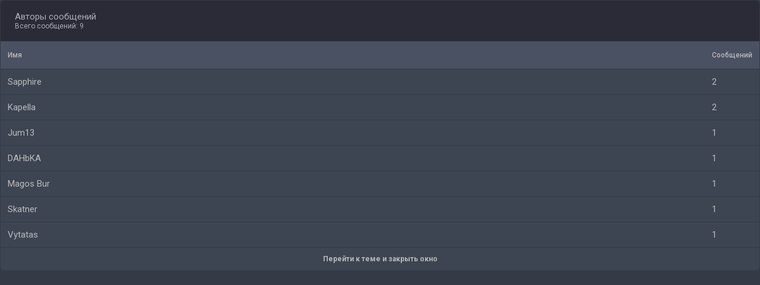

--- FILE ---
content_type: text/html; charset=UTF-8
request_url: https://forums.goha.ru/misc.php?do=whoposted&t=1344977
body_size: 5326
content:
<!DOCTYPE html PUBLIC "-//W3C//DTD XHTML 1.0 Transitional//EN" "http://www.w3.org/TR/xhtml1/DTD/xhtml1-transitional.dtd">
<html xmlns="http://www.w3.org/1999/xhtml" dir="ltr" lang="ru">
<head>
	<link rel="stylesheet" type="text/css" href="clientscript/preroll.css?v=1d" />
<script type="text/javascript" src="clientscript/preroll.js?v=1d"></script>
<link rel="stylesheet" type="text/css" href="https://s.goha.ru/static/misc/forum.css" />
<script type="text/javascript" src="https://s.goha.ru/static/misc/forum.js"></script>
<style type="text/css">.bbCodeImage[src*="imageshack.us"]{display: none!important}</style>

<style>
.util-layer-manager .layer-container {
	z-index: 1001;
}
</style>

<meta http-equiv="Content-Type" content="text/html; charset=UTF-8" />
<meta name="generator" content="vBulletin 3.8.11" />

<meta name="keywords" content="стратегические игры, релиз" />
<meta name="description" content="Форумы онлайн и mmorpg игр на GoHa.Ru - игровые новости, обзоры событий игровой индустрии, видеообзоры новых игр, авторские статьи, руководства и многое другое." />


<!-- CSS Stylesheet -->
<link rel="stylesheet" href="https://fonts.googleapis.com/css2?family=Roboto:ital,wght@0,400;0,500;0,700;1,400;1,500;1,700&amp;display=swap" />

<style type="text/css" id="vbulletin_css" onerror="window.fetch_updated_css && fetch_updated_css();">
/**
* vBulletin 3.8.11 CSS
* Style: 'GoHa.Ru New'; Style ID: 100
*/
@import url("https://forums.goha.ru/clientscript/vbulletin_css/style-94c82b97-00100.css");
</style>
<link rel="stylesheet" type="text/css" href="clientscript/vbulletin_important.css?v=3811" />
<style type="text/css">.sizedsig{max-height:150px;overflow:hidden}.sizedsigvip{max-height:225px;overflow:hidden}</style>

<!-- / CSS Stylesheet -->



<script type="text/javascript">
var SESSIONURL = "s=6126c2665fb4d83bf8946acd521893c4&";
var SECURITYTOKEN = "guest";
var IMAGEDIRECTORY = "images/customstyles/goharudark";
var IMGDIR_MISC = "images/customstyles/goharudark/misc";
var vb_disable_ajax = parseInt("0", 10);
var LOGGEDIN = false;
var INDEXFEATURE = "adv=1";
var TOUCHSCREEN = ('ontouchstart' in window) ? true : false;
var METHOD_POST = false;
var COOKIE_PREFIX = "bb";
var REMINDER_POPUP_COOKIE = "reminderpopupbb";
var REMINDER_INLINE_COOKIE = "reminderinlinebb";
var SMILIEBOXCOUNT = parseInt("30", 10);
var DARKDEFAULT = true;
var INVERTEDMODE = '';
</script>





<link rel="alternate" type="application/rss+xml" title="GoHa.Ru RSS Feed" href="external.php?type=RSS2" />


<link rel="shortcut icon" href="https://forums.goha.ru/favicon.ico" />
<script type="text/javascript" src="https://forums.goha.ru/clientscript/vbulletin_css/main-daba6a4f-00100.js"></script>


<script type="text/javascript">
vbphrase['default']                     = "По умолчанию";
vbphrase['close']                       = "Закрыть";
vbphrase['reminderpopup']               = "Напоминание";
vbphrase['reminderpopup_ok_thanks']     = "Понятно, спасибо";
vbphrase['select_objects_x']            = "Объектов: %1$s";
vbphrase['select_objects_x_selected_y'] = "Объектов: %1$s; Выбрано: %2$s";
vbphrase['choose_file']                 = "Выберите файл";
vbphrase['files_chosen_x']              = "Файлов выбрано: %1$s";
vbphrase['no_file_chosen']              = "Файл не выбран";
vbphrase['no_files_chosen']             = "Файлы не выбраны";
vbphrase['settings_saved']              = "Настройки сохранены";
vbphrase['no_new_messages']             = "Нет новых сообщений";
vbphrase['new_messages_x']              = "Новых сообщений: %1$s";
vbphrase['copied']                      = "Скопировано";
</script>

<script type="text/javascript">window.yaContextCb = window.yaContextCb || []</script>
<script type="text/javascript" src="//yandex.ru/ads/system/context.js" async></script>
<meta property="og:type" content="website" />
<meta property="og:title" content="GoHa.Ru" />
<meta property="og:description" content="Форумы онлайн и mmorpg игр на GoHa.Ru - игровые новости, обзоры событий игровой индустрии, видеообзоры новых игр, авторские статьи, руководства и многое другое." />
<meta property="og:image" content="https://forums.goha.ru/images/sharelogo.png" />
<meta property="og:url" content="https://forums.goha.ru/misc.php?do=whoposted&amp;t=1344977" />
<meta property="og:site_name" content="GoHa.Ru" />




<script type="text/javascript">
document.cookie = 'bboptinside=0; path=/';

/*(function()
{
	var bburl = 'https://forums.goha.ru';
	var url = new String(window.location);

	if (bburl.match(/^https:/i) && url.match(/^http:/i))
	{
		if (window.stop)
		{
			window.stop();
		}
		window.location = url.replace(/^http:/i, 'https:');
	}
})();*/

</script>
<script type="text/javascript">var Social_Networks_Counter={'networks':6,'visible':15};var Social_Networks_Array={"vkontakte":{"name":"vkontakte","iconsmall":{"width":16,"height":16,"src":"social\/vkontakte16.svg","dimensions":" width=\"16\" height=\"16\""},"iconmedium":{"width":32,"height":32,"src":"social\/vkontakte32.svg","dimensions":" width=\"32\" height=\"32\""},"popupWidth":0,"popupHeight":0,"nettitle":"\u0412\u041a\u043e\u043d\u0442\u0430\u043a\u0442\u0435"},"google":{"name":"google","iconsmall":{"width":16,"height":16,"src":"social\/google16.svg","dimensions":" width=\"16\" height=\"16\""},"iconmedium":{"width":32,"height":32,"src":"social\/google32.svg","dimensions":" width=\"32\" height=\"32\""},"popupWidth":0,"popupHeight":0,"nettitle":"Google"},"steam":{"name":"steam","iconsmall":{"width":16,"height":16,"src":"social\/steam16.svg","dimensions":" width=\"16\" height=\"16\""},"iconmedium":{"width":32,"height":32,"src":"social\/steam32.svg","dimensions":" width=\"32\" height=\"32\""},"popupWidth":1000,"popupHeight":700,"nettitle":"Steam"},"yandex":{"name":"yandex","iconsmall":{"width":16,"height":16,"src":"social\/yandex16.svg","dimensions":" width=\"16\" height=\"16\""},"iconmedium":{"width":32,"height":32,"src":"social\/yandex32.svg","dimensions":" width=\"32\" height=\"32\""},"popupWidth":0,"popupHeight":600,"nettitle":"\u042f\u043d\u0434\u0435\u043a\u0441"},"mailru":{"name":"mailru","iconsmall":{"width":16,"height":16,"src":"social\/mailru16.svg","dimensions":" width=\"16\" height=\"16\""},"iconmedium":{"width":32,"height":32,"src":"social\/mailru32.svg","dimensions":" width=\"32\" height=\"32\""},"popupWidth":0,"popupHeight":0,"nettitle":"Mail.Ru"},"odnoklassniki":{"name":"odnoklassniki","iconsmall":{"width":16,"height":16,"src":"social\/odnoklassniki16.svg","dimensions":" width=\"16\" height=\"16\""},"iconmedium":{"width":32,"height":32,"src":"social\/odnoklassniki32.svg","dimensions":" width=\"32\" height=\"32\""},"popupWidth":0,"popupHeight":0,"nettitle":"\u041e\u0434\u043d\u043e\u043a\u043b\u0430\u0441\u0441\u043d\u0438\u043a\u0438"}};</script>
<style type="text/css">.sociallogin{display:inline-block;padding-left:20px;min-height:16px;background-position:left;background-repeat:no-repeat;}
.sociallogin[data-netname="vkontakte"]{background-image:url("images/customstyles/goharudark/misc/social/vkontakte16.svg");background-size:16px 16px;}
.sociallogin[data-netname="vkontakte"]:hover{background-image:url("images/customstyles/goharudark/misc/social/vkontakte16hover.svg"),url("images/customstyles/goharudark/misc/social/vkontakte16.svg");}
.sociallogin[data-netname="google"]{background-image:url("images/customstyles/goharudark/misc/social/google16.svg");background-size:16px 16px;}
.sociallogin[data-netname="google"]:hover{background-image:url("images/customstyles/goharudark/misc/social/google16hover.svg"),url("images/customstyles/goharudark/misc/social/google16.svg");}
.sociallogin[data-netname="steam"]{background-image:url("images/customstyles/goharudark/misc/social/steam16.svg");background-size:16px 16px;}
.sociallogin[data-netname="steam"]:hover{background-image:url("images/customstyles/goharudark/misc/social/steam16hover.svg"),url("images/customstyles/goharudark/misc/social/steam16.svg");}
.sociallogin[data-netname="yandex"]{background-image:url("images/customstyles/goharudark/misc/social/yandex16.svg");background-size:16px 16px;}
.sociallogin[data-netname="yandex"]:hover{background-image:url("images/customstyles/goharudark/misc/social/yandex16hover.svg"),url("images/customstyles/goharudark/misc/social/yandex16.svg");}
.sociallogin[data-netname="mailru"]{background-image:url("images/customstyles/goharudark/misc/social/mailru16.svg");background-size:16px 16px;}
.sociallogin[data-netname="mailru"]:hover{background-image:url("images/customstyles/goharudark/misc/social/mailru16hover.svg"),url("images/customstyles/goharudark/misc/social/mailru16.svg");}
.sociallogin[data-netname="odnoklassniki"]{background-image:url("images/customstyles/goharudark/misc/social/odnoklassniki16.svg");background-size:16px 16px;}
.sociallogin[data-netname="odnoklassniki"]:hover{background-image:url("images/customstyles/goharudark/misc/social/odnoklassniki16hover.svg"),url("images/customstyles/goharudark/misc/social/odnoklassniki16.svg");}</style>

<script type="text/javascript">Social.set_phrase('login_with_x','Войти с помощью %1$s');vBulletin.events.systemInit.subscribe(function()
{if(window.Social_Auto_Buttons===undefined||Social_Auto_Buttons)
{Social.construct_buttons('');}});</script>

<style type="text/css">.socialbuttons a{display:inline-block}.socialauthsmall{padding:6px}.socialauthsmall:before{content:'Войти с помощью: '}.socialauthsmall.orauth:before{content:'или авторизуйтесь с помощью: '}.socialauthmedium{padding:6px;text-align:right}</style>


<script type="text/javascript">
var LiveIcon_Data = {
	'iconname'   : 'liveicon',
	'iconext'    : 'png',
	'cssdisplay' : 'block',
	'classlist'  : ['streams', 'forums'],
	'items'      : {
    "streams": {
        "twitchgoha:gohamedia": {
            "type": "twitchgoha",
            "name": "gohamedia",
            "gamename": "WindStop Strategy",
            "channelname": "GohaMedia",
            "channelurl": "https:\/\/twitch.tv\/gohamedia",
            "streamtitle": "!tg !dis | \u0428\u043a\u043e\u043b\u0430 \u041a\u0440\u044b\u0441-\u0444\u0443, \u0441\u0442\u0438\u043b\u044c \u043c\u044f\u0433\u043a\u043e\u0439 \u043b\u0430\u043f\u044b. \u041f\u043e\u0434 \u0440\u0443\u043a\u043e\u0432\u043e\u0434\u0441\u0442\u0432\u043e\u043c \u041c\u0430\u0441\u0442\u0435\u0440\u0430 \u0421\u043a\u0430\u0432\u0435\u043d\u0430!",
            "streamurl": "https:\/\/twitch.tv\/gohamedia",
            "previewurl": "https:\/\/static-cdn.jtvnw.net\/previews-ttv\/live_user_gohamedia-320x180.jpg?1768991401"
        }
    },
    "forums": {
        "thread:1417943": {
            "type": "article",
            "threadid": "1417943",
            "threadtitle": "\u0413\u0434\u0435 \u0438 \u043a\u0430\u043a \u043f\u043e\u043b\u0443\u0447\u0438\u0442\u044c \u043e\u0441\u043d\u043e\u0432\u043d\u0443\u044e \u0432\u0430\u043b\u044e\u0442\u0443 \u0432 Where Winds Meet",
            "forumid": "1525",
            "forumtitle": "\u0421\u0442\u0430\u0442\u044c\u0438 \u0438 \u043e\u0431\u0437\u043e\u0440\u044b",
            "userid": "797297",
            "username": "Argonaki",
            "dateline": "1768840663",
            "avatarurl": "https:\/\/forums.goha.ru\/userpic\/avatar797297_130.gif"
        },
        "thread:1417919": {
            "type": "article",
            "threadid": "1417919",
            "threadtitle": "\u0421\u0430\u043c\u044b\u0435 \u043e\u0436\u0438\u0434\u0430\u0435\u043c\u044b\u0435 \u0448\u0443\u0442\u0435\u0440\u044b 2026 \u0433\u043e\u0434\u0430",
            "forumid": "1525",
            "forumtitle": "\u0421\u0442\u0430\u0442\u044c\u0438 \u0438 \u043e\u0431\u0437\u043e\u0440\u044b",
            "userid": "630842",
            "username": "Zan",
            "dateline": "1768821970",
            "avatarurl": "https:\/\/forums.goha.ru\/userpic\/avatar630842_127.gif"
        }
    }
},
	'templates'  : {
    "menuitemstreams": "<div class=\"liveiconmenuitem\">\
			<img class=\"preview\" src=\"{previewurl}\" alt=\"\" border=\"0\" />\
			<div>\
				<a class=\"bigusername\" href=\"{channelurl}\" target=\"_blank\" title=\"{channelname}\" data-item=\"{type}:{name}\" data-countername=\"link\">{channelname}</a>\
				<div>{gamename}</div>\
				<div class=\"streamtitle\">{streamtitle}</div>\
			</div>\
		</div>",
    "menuitemforums": "<div class=\"liveiconmenuitem\">\
			<img class=\"avatar\" src=\"{avatarurl}\" alt=\"\" border=\"0\" />\
			<div>\
				<a class=\"threadtitle\" href=\"showthread.php?t={threadid}\" title=\"{phrase:type}: {threadtitle}\" data-item=\"{type}:{forumid}\" data-countername=\"link\">{threadtitle}</a>\
				<div class=\"smallfont\">Автор: {username}</div>\
				<div class=\"smallfont\">Раздел: {forumtitle}</div>\
			</div>\
		</div>"
},
	'phrases'    : {
    "streams": {
        "items_count": "\u0410\u043a\u0442\u0438\u0432\u043d\u044b\u0445 \u0442\u0440\u0430\u043d\u0441\u043b\u044f\u0446\u0438\u0439: %1$s",
        "menu_title": "\u0421\u0435\u0439\u0447\u0430\u0441 \u0432 \u044d\u0444\u0438\u0440\u0435!"
    },
    "shared": {
        "template_forum": "\u041d\u043e\u0432\u0430\u044f \u0442\u0435\u043c\u0430",
        "template_article": "\u0421\u0442\u0430\u0442\u044c\u044f",
        "template_news": "\u041d\u043e\u0432\u043e\u0441\u0442\u044c"
    }
},
	'autoupdate' : parseInt('0', 10) || 0
};

vBulletin.events.systemInit.subscribe(function()
{
	LiveIcon = new LiveIcon_Handler(window.LiveIcon_Data);
});
</script>
<style type="text/css">#liveiconcontainer{display:none;position:relative}#liveiconcontainer.liveiconcontainerblock{display:block}.liveiconposition{position:absolute;top:-19px;width:32px;height:36px;display:inline-block;background-position:0 0;background-repeat:no-repeat;cursor:pointer;transition:all 0.5s ease-in-out,background-position 0.2s ease-in-out}.liveiconposition.transparent{opacity:0;transform:scale(0)}.liveiconposition1{right:12px;z-index:21}.liveiconposition2{right:48px;z-index:22}.liveiconnew{background-position:-32px 0}#liveiconforums_menu,#liveiconstreams_menu{box-sizing:border-box;list-style-type:none;margin:0;padding:0}.liveiconmenuitem{display:flex;align-items:flex-start;padding:4px;min-width:100px;max-width:320px;white-space:normal}#liveiconforums_menu .liveiconmenuitem{max-width:450px}.liveiconmenuitem .preview{max-width:100px;margin-right:8px}.liveiconmenuitem .avatar{margin-right:8px;max-width:50px;max-height:50px;transition:all .25s ease-in-out;filter:grayscale(100%);opacity:.75}.liveiconmenuitem:hover .avatar{filter:grayscale(0);opacity:1}.liveiconmenuitem a{text-decoration:underline!important}.liveiconmenuitem a.bigusername,.liveiconmenuitem .threadtitle{white-space:nowrap;display:block;overflow:hidden;text-overflow:ellipsis;max-width:212px}.liveiconmenuitem .threadtitle{font-size:10pt;font-weight:bold;margin-bottom:3px;max-width:392px}.liveiconmenuitem .threadtitle+div{margin-bottom:1px}.liveiconmenuitem .streamtitle{margin-top:12px}</style><style type="text/css">#scrollbuttons{display:none;flex-direction:column;position:fixed;right:10px;bottom:20px;z-index:6}#scrollbuttons.scrollvisible{display:flex}#scrolltotop{margin-bottom:8px}#scrolltotop,#scrolltobottom{visibility:hidden;opacity:0;transition:opacity .3s ease-in-out,visibility 0s .3s;box-shadow:0px 0px 5px RGBA(0,0,0,.3)}#scrolltotop.scrollvisible,#scrolltobottom.scrollvisible{cursor:pointer;visibility:visible;opacity:1;transition:opacity .3s ease-in-out}.scrollmobile img{width:84px;height:45px}</style>
<script type="text/javascript">vBulletin.events.systemInit.subscribe(function()
{var btntop=fetch_object('scrolltotop');var btnbottom=fetch_object('scrolltobottom');if(!btntop||!btnbottom)
{return;}
if('ontouchstart'in window)
{btntop.classList.add('scrollmobile');btnbottom.classList.add('scrollmobile');}
var offsettop=function()
{return document.body.classList.contains('floatheader')?document.querySelector('#modernheadercontainer').offsetHeight:0;}
var processbuttons=function()
{btntop.classList.toggle('scrollvisible',window.pageYOffset>100);btnbottom.classList.toggle('scrollvisible',document.body.clientHeight-document.documentElement.clientHeight-window.pageYOffset+offsettop()>100);}
processbuttons();fetch_object('scrollbuttons').classList.add('scrollvisible');YAHOO.util.Event.on(window,'scroll',function(e)
{processbuttons();});YAHOO.util.Event.on(btntop,'click',function(e)
{YAHOO.util.Event.stopEvent(e);(window.scrollJump||window.scrollTo)({top:0,behavior:'smooth'});});YAHOO.util.Event.on(btnbottom,'click',function(e)
{YAHOO.util.Event.stopEvent(e);(window.scrollJump||window.scrollTo)({top:document.body.scrollHeight-document.documentElement.clientHeight+offsettop(),behavior:'smooth'});});});</script>
<script type="text/javascript"></script>


	<title>Авторы сообщений - GoHa.Ru</title>
</head>
<body class="modernstyle breadcrumbmode darkmode newyearmode" onload="self.focus()" style="margin:0px">

<table class="tborder" cellpadding="12" cellspacing="1" border="0" width="100%">
<tr>
	<td class="tcat" colspan="2">
		Авторы сообщений
		<div class="smallfont">Всего сообщений: 9</div>
	</td>
</tr>
<tr>
	<td class="thead" width="100%">Имя</td>
	<td class="thead">Сообщений</td>
</tr>
<tr>
	<td class="alt1">
		
			<a href="member.php?s=6126c2665fb4d83bf8946acd521893c4&amp;u=608247" target="_blank">Sapphire</a>
		
	</td>
	<td class="alt1"><a href="search.php?s=6126c2665fb4d83bf8946acd521893c4&amp;do=finduser&amp;userid=608247&amp;searchthreadid=1344977" onclick="opener.location=('search.php?s=6126c2665fb4d83bf8946acd521893c4&amp;do=finduser&amp;userid=608247&amp;searchthreadid=1344977'); self.close();">2</a></td>
</tr><tr>
	<td class="alt2">
		
			<a href="member.php?s=6126c2665fb4d83bf8946acd521893c4&amp;u=864143" target="_blank">Kapella</a>
		
	</td>
	<td class="alt2"><a href="search.php?s=6126c2665fb4d83bf8946acd521893c4&amp;do=finduser&amp;userid=864143&amp;searchthreadid=1344977" onclick="opener.location=('search.php?s=6126c2665fb4d83bf8946acd521893c4&amp;do=finduser&amp;userid=864143&amp;searchthreadid=1344977'); self.close();">2</a></td>
</tr><tr>
	<td class="alt1">
		
			<a href="member.php?s=6126c2665fb4d83bf8946acd521893c4&amp;u=584146" target="_blank">Jum13</a>
		
	</td>
	<td class="alt1"><a href="search.php?s=6126c2665fb4d83bf8946acd521893c4&amp;do=finduser&amp;userid=584146&amp;searchthreadid=1344977" onclick="opener.location=('search.php?s=6126c2665fb4d83bf8946acd521893c4&amp;do=finduser&amp;userid=584146&amp;searchthreadid=1344977'); self.close();">1</a></td>
</tr><tr>
	<td class="alt2">
		
			<a href="member.php?s=6126c2665fb4d83bf8946acd521893c4&amp;u=676013" target="_blank">DAHbKA</a>
		
	</td>
	<td class="alt2"><a href="search.php?s=6126c2665fb4d83bf8946acd521893c4&amp;do=finduser&amp;userid=676013&amp;searchthreadid=1344977" onclick="opener.location=('search.php?s=6126c2665fb4d83bf8946acd521893c4&amp;do=finduser&amp;userid=676013&amp;searchthreadid=1344977'); self.close();">1</a></td>
</tr><tr>
	<td class="alt1">
		
			<a href="member.php?s=6126c2665fb4d83bf8946acd521893c4&amp;u=747310" target="_blank">Magos Bur</a>
		
	</td>
	<td class="alt1"><a href="search.php?s=6126c2665fb4d83bf8946acd521893c4&amp;do=finduser&amp;userid=747310&amp;searchthreadid=1344977" onclick="opener.location=('search.php?s=6126c2665fb4d83bf8946acd521893c4&amp;do=finduser&amp;userid=747310&amp;searchthreadid=1344977'); self.close();">1</a></td>
</tr><tr>
	<td class="alt2">
		
			<a href="member.php?s=6126c2665fb4d83bf8946acd521893c4&amp;u=764484" target="_blank">Skatner</a>
		
	</td>
	<td class="alt2"><a href="search.php?s=6126c2665fb4d83bf8946acd521893c4&amp;do=finduser&amp;userid=764484&amp;searchthreadid=1344977" onclick="opener.location=('search.php?s=6126c2665fb4d83bf8946acd521893c4&amp;do=finduser&amp;userid=764484&amp;searchthreadid=1344977'); self.close();">1</a></td>
</tr><tr>
	<td class="alt1">
		
			<a href="member.php?s=6126c2665fb4d83bf8946acd521893c4&amp;u=1472012" target="_blank">Vytatas</a>
		
	</td>
	<td class="alt1"><a href="search.php?s=6126c2665fb4d83bf8946acd521893c4&amp;do=finduser&amp;userid=1472012&amp;searchthreadid=1344977" onclick="opener.location=('search.php?s=6126c2665fb4d83bf8946acd521893c4&amp;do=finduser&amp;userid=1472012&amp;searchthreadid=1344977'); self.close();">1</a></td>
</tr>
<tr>
	<td class="tfoot" colspan="2" align="center"><div class="smallfont">
		<a href="showthread.php?s=6126c2665fb4d83bf8946acd521893c4&amp;t=1344977" onclick="opener.location=('showthread.php?s=6126c2665fb4d83bf8946acd521893c4&amp;t=1344977'); self.close();"><strong>Перейти к теме и закрыть окно</strong></a>
	</div></td>
</tr>
</table>

</body>
</html>

--- FILE ---
content_type: text/javascript
request_url: https://forums.goha.ru/clientscript/vbulletin_css/main-daba6a4f-00100.js
body_size: 112038
content:
if(typeof YAHOO=="undefined"||!YAHOO){var YAHOO={};}YAHOO.namespace=function(){var A=arguments,E=null,C,B,D;for(C=0;C<A.length;C=C+1){D=(""+A[C]).split(".");E=YAHOO;for(B=(D[0]=="YAHOO")?1:0;B<D.length;B=B+1){E[D[B]]=E[D[B]]||{};E=E[D[B]];}}return E;};YAHOO.log=function(D,A,C){var B=YAHOO.widget.Logger;if(B&&B.log){return B.log(D,A,C);}else{return false;}};YAHOO.register=function(A,E,D){var I=YAHOO.env.modules,B,H,G,F,C;if(!I[A]){I[A]={versions:[],builds:[]};}B=I[A];H=D.version;G=D.build;F=YAHOO.env.listeners;B.name=A;B.version=H;B.build=G;B.versions.push(H);B.builds.push(G);B.mainClass=E;for(C=0;C<F.length;C=C+1){F[C](B);}if(E){E.VERSION=H;E.BUILD=G;}else{YAHOO.log("mainClass is undefined for module "+A,"warn");}};YAHOO.env=YAHOO.env||{modules:[],listeners:[]};YAHOO.env.getVersion=function(A){return YAHOO.env.modules[A]||null;};YAHOO.env.ua=function(){var C={ie:0,opera:0,gecko:0,webkit:0,mobile:null,air:0,caja:0},B=navigator.userAgent,A;if((/KHTML/).test(B)){C.webkit=1;}A=B.match(/AppleWebKit\/([^\s]*)/);if(A&&A[1]){C.webkit=parseFloat(A[1]);if(/ Mobile\//.test(B)){C.mobile="Apple";}else{A=B.match(/NokiaN[^\/]*/);if(A){C.mobile=A[0];}}A=B.match(/AdobeAIR\/([^\s]*)/);if(A){C.air=A[0];}}if(!C.webkit){A=B.match(/Opera[\s\/]([^\s]*)/);if(A&&A[1]){C.opera=parseFloat(A[1]);A=B.match(/Opera Mini[^;]*/);if(A){C.mobile=A[0];}}else{A=B.match(/MSIE\s([^;]*)/);if(A&&A[1]){C.ie=parseFloat(A[1]);}else{A=B.match(/Gecko\/([^\s]*)/);if(A){C.gecko=1;A=B.match(/rv:([^\s\)]*)/);if(A&&A[1]){C.gecko=parseFloat(A[1]);}}}}}A=B.match(/Caja\/([^\s]*)/);if(A&&A[1]){C.caja=parseFloat(A[1]);}return C;}();(function(){YAHOO.namespace("util","widget","example");if("undefined"!==typeof YAHOO_config){var B=YAHOO_config.listener,A=YAHOO.env.listeners,D=true,C;if(B){for(C=0;C<A.length;C=C+1){if(A[C]==B){D=false;break;}}if(D){A.push(B);}}}})();YAHOO.lang=YAHOO.lang||{};(function(){var B=YAHOO.lang,F="[object Array]",C="[object Function]",A=Object.prototype,E=["toString","valueOf"],D={isArray:function(G){return A.toString.apply(G)===F;},isBoolean:function(G){return typeof G==="boolean";},isFunction:function(G){return A.toString.apply(G)===C;},isNull:function(G){return G===null;},isNumber:function(G){return typeof G==="number"&&isFinite(G);},isObject:function(G){return(G&&(typeof G==="object"||B.isFunction(G)))||false;},isString:function(G){return typeof G==="string";},isUndefined:function(G){return typeof G==="undefined";},_IEEnumFix:(YAHOO.env.ua.ie)?function(I,H){var G,K,J;for(G=0;G<E.length;G=G+1){K=E[G];J=H[K];if(B.isFunction(J)&&J!=A[K]){I[K]=J;}}}:function(){},extend:function(J,K,I){if(!K||!J){throw new Error("extend failed, please check that "+"all dependencies are included.");}var H=function(){},G;H.prototype=K.prototype;J.prototype=new H();J.prototype.constructor=J;J.superclass=K.prototype;if(K.prototype.constructor==A.constructor){K.prototype.constructor=K;}if(I){for(G in I){if(B.hasOwnProperty(I,G)){J.prototype[G]=I[G];}}B._IEEnumFix(J.prototype,I);}},augmentObject:function(K,J){if(!J||!K){throw new Error("Absorb failed, verify dependencies.");}var G=arguments,I,L,H=G[2];if(H&&H!==true){for(I=2;I<G.length;I=I+1){K[G[I]]=J[G[I]];}}else{for(L in J){if(H||!(L in K)){K[L]=J[L];}}B._IEEnumFix(K,J);}},augmentProto:function(J,I){if(!I||!J){throw new Error("Augment failed, verify dependencies.");}var G=[J.prototype,I.prototype],H;for(H=2;H<arguments.length;H=H+1){G.push(arguments[H]);}B.augmentObject.apply(this,G);},dump:function(G,L){var I,K,N=[],O="{...}",H="f(){...}",M=", ",J=" => ";if(!B.isObject(G)){return G+"";}else{if(G instanceof Date||("nodeType"in G&&"tagName"in G)){return G;}else{if(B.isFunction(G)){return H;}}}L=(B.isNumber(L))?L:3;if(B.isArray(G)){N.push("[");for(I=0,K=G.length;I<K;I=I+1){if(B.isObject(G[I])){N.push((L>0)?B.dump(G[I],L-1):O);}else{N.push(G[I]);}N.push(M);}if(N.length>1){N.pop();}N.push("]");}else{N.push("{");for(I in G){if(B.hasOwnProperty(G,I)){N.push(I+J);if(B.isObject(G[I])){N.push((L>0)?B.dump(G[I],L-1):O);}else{N.push(G[I]);}N.push(M);}}if(N.length>1){N.pop();}N.push("}");}return N.join("");},substitute:function(V,H,O){var L,K,J,R,S,U,Q=[],I,M="dump",P=" ",G="{",T="}",N;for(;;){L=V.lastIndexOf(G);if(L<0){break;}K=V.indexOf(T,L);if(L+1>=K){break;}I=V.substring(L+1,K);R=I;U=null;J=R.indexOf(P);if(J>-1){U=R.substring(J+1);R=R.substring(0,J);}S=H[R];if(O){S=O(R,S,U);}if(B.isObject(S)){if(B.isArray(S)){S=B.dump(S,parseInt(U,10));}else{U=U||"";N=U.indexOf(M);if(N>-1){U=U.substring(4);}if(S.toString===A.toString||N>-1){S=B.dump(S,parseInt(U,10));}else{S=S.toString();}}}else{if(!B.isString(S)&&!B.isNumber(S)){S="~-"+Q.length+"-~";Q[Q.length]=I;}}V=V.substring(0,L)+S+V.substring(K+1);}for(L=Q.length-1;L>=0;L=L-1){V=V.replace(new RegExp("~-"+L+"-~"),"{"+Q[L]+"}","g");}return V;},trim:function(G){try{return G.replace(/^\s+|\s+$/g,"");}catch(H){return G;}},merge:function(){var J={},H=arguments,G=H.length,I;for(I=0;I<G;I=I+1){B.augmentObject(J,H[I],true);}return J;},later:function(N,H,O,J,K){N=N||0;H=H||{};var I=O,M=J,L,G;if(B.isString(O)){I=H[O];}if(!I){throw new TypeError("method undefined");}if(!B.isArray(M)){M=[J];}L=function(){I.apply(H,M);};G=(K)?setInterval(L,N):setTimeout(L,N);return{interval:K,cancel:function(){if(this.interval){clearInterval(G);}else{clearTimeout(G);}}};},isValue:function(G){return(B.isObject(G)||B.isString(G)||B.isNumber(G)||B.isBoolean(G));}};B.hasOwnProperty=(A.hasOwnProperty)?function(G,H){return G&&G.hasOwnProperty(H);}:function(G,H){return!B.isUndefined(G[H])&&G.constructor.prototype[H]!==G[H];};D.augmentObject(B,D,true);YAHOO.util.Lang=B;B.augment=B.augmentProto;YAHOO.augment=B.augmentProto;YAHOO.extend=B.extend;})();YAHOO.register("yahoo",YAHOO,{version:"2.7.0",build:"1796"});(function(){YAHOO.env._id_counter=YAHOO.env._id_counter||0;var E=YAHOO.util,L=YAHOO.lang,m=YAHOO.env.ua,A=YAHOO.lang.trim,d={},h={},N=/^t(?:able|d|h)$/i,X=/color$/i,K=window.document,W=K.documentElement,e="ownerDocument",n="defaultView",v="documentElement",t="compatMode",b="offsetLeft",P="offsetTop",u="offsetParent",Z="parentNode",l="nodeType",C="tagName",O="scrollLeft",i="scrollTop",Q="getBoundingClientRect",w="getComputedStyle",a="currentStyle",M="CSS1Compat",c="BackCompat",g="class",F="className",J="",B=" ",s="(?:^|\\s)",k="(?= |$)",U="g",p="position",f="fixed",V="relative",j="left",o="top",r="medium",q="borderLeftWidth",R="borderTopWidth",D=m.opera,I=m.webkit,H=m.gecko,T=m.ie;E.Dom={CUSTOM_ATTRIBUTES:(!W.hasAttribute)?{"for":"htmlFor","class":F}:{"htmlFor":"for","className":g},get:function(y){var AA,Y,z,x,G;if(y){if(y[l]||y.item){return y;}if(typeof y==="string"){AA=y;y=K.getElementById(y);if(y&&y.id===AA){return y;}else{if(y&&K.all){y=null;Y=K.all[AA];for(x=0,G=Y.length;x<G;++x){if(Y[x].id===AA){return Y[x];}}}}return y;}if(y.DOM_EVENTS){y=y.get("element");}if("length"in y){z=[];for(x=0,G=y.length;x<G;++x){z[z.length]=E.Dom.get(y[x]);}return z;}return y;}return null;},getComputedStyle:function(G,Y){if(window[w]){return G[e][n][w](G,null)[Y];}else{if(G[a]){return E.Dom.IE_ComputedStyle.get(G,Y);}}},getStyle:function(G,Y){return E.Dom.batch(G,E.Dom._getStyle,Y);},_getStyle:function(){if(window[w]){return function(G,y){y=(y==="float")?y="cssFloat":E.Dom._toCamel(y);var x=G.style[y],Y;if(!x){Y=G[e][n][w](G,null);if(Y){x=Y[y];}}return x;};}else{if(W[a]){return function(G,y){var x;switch(y){case"opacity":x=100;try{x=G.filters["DXImageTransform.Microsoft.Alpha"].opacity;}catch(z){try{x=G.filters("alpha").opacity;}catch(Y){}}return x/100;case"float":y="styleFloat";default:y=E.Dom._toCamel(y);x=G[a]?G[a][y]:null;return(G.style[y]||x);}};}}}(),setStyle:function(G,Y,x){E.Dom.batch(G,E.Dom._setStyle,{prop:Y,val:x});},_setStyle:function(){if(T){return function(Y,G){var x=E.Dom._toCamel(G.prop),y=G.val;if(Y){switch(x){case"opacity":if(L.isString(Y.style.filter)){Y.style.filter="alpha(opacity="+y*100+")";if(!Y[a]||!Y[a].hasLayout){Y.style.zoom=1;}}break;case"float":x="styleFloat";default:Y.style[x]=y;}}else{}};}else{return function(Y,G){var x=E.Dom._toCamel(G.prop),y=G.val;if(Y){if(x=="float"){x="cssFloat";}Y.style[x]=y;}else{}};}}(),getXY:function(G){return E.Dom.batch(G,E.Dom._getXY);},_canPosition:function(G){return(E.Dom._getStyle(G,"display")!=="none"&&E.Dom._inDoc(G));},_getXY:function(){if(K[v][Q]){return function(y){var z,Y,AA,AF,AE,AD,AC,G,x,AB=Math.floor,AG=false;if(E.Dom._canPosition(y)){AA=y[Q]();AF=y[e];z=E.Dom.getDocumentScrollLeft(AF);Y=E.Dom.getDocumentScrollTop(AF);AG=[AB(AA[j]),AB(AA[o])];if(T&&m.ie<8){AE=2;AD=2;AC=AF[t];G=S(AF[v],q);x=S(AF[v],R);if(m.ie===6){if(AC!==c){AE=0;AD=0;}}if((AC==c)){if(G!==r){AE=parseInt(G,10);}if(x!==r){AD=parseInt(x,10);}}AG[0]-=AE;AG[1]-=AD;}if((Y||z)){AG[0]+=z;AG[1]+=Y;}AG[0]=AB(AG[0]);AG[1]=AB(AG[1]);}else{}return AG;};}else{return function(y){var x,Y,AA,AB,AC,z=false,G=y;if(E.Dom._canPosition(y)){z=[y[b],y[P]];x=E.Dom.getDocumentScrollLeft(y[e]);Y=E.Dom.getDocumentScrollTop(y[e]);AC=((H||m.webkit>519)?true:false);while((G=G[u])){z[0]+=G[b];z[1]+=G[P];if(AC){z=E.Dom._calcBorders(G,z);}}if(E.Dom._getStyle(y,p)!==f){G=y;while((G=G[Z])&&G[C]){AA=G[i];AB=G[O];if(H&&(E.Dom._getStyle(G,"overflow")!=="visible")){z=E.Dom._calcBorders(G,z);}if(AA||AB){z[0]-=AB;z[1]-=AA;}}z[0]+=x;z[1]+=Y;}else{if(D){z[0]-=x;z[1]-=Y;}else{if(I||H){z[0]+=x;z[1]+=Y;}}}z[0]=Math.floor(z[0]);z[1]=Math.floor(z[1]);}else{}return z;};}}(),getX:function(G){var Y=function(x){return E.Dom.getXY(x)[0];};return E.Dom.batch(G,Y,E.Dom,true);},getY:function(G){var Y=function(x){return E.Dom.getXY(x)[1];};return E.Dom.batch(G,Y,E.Dom,true);},setXY:function(G,x,Y){E.Dom.batch(G,E.Dom._setXY,{pos:x,noRetry:Y});},_setXY:function(G,z){var AA=E.Dom._getStyle(G,p),y=E.Dom.setStyle,AD=z.pos,Y=z.noRetry,AB=[parseInt(E.Dom.getComputedStyle(G,j),10),parseInt(E.Dom.getComputedStyle(G,o),10)],AC,x;if(AA=="static"){AA=V;y(G,p,AA);}AC=E.Dom._getXY(G);if(!AD||AC===false){return false;}if(isNaN(AB[0])){AB[0]=(AA==V)?0:G[b];}if(isNaN(AB[1])){AB[1]=(AA==V)?0:G[P];}if(AD[0]!==null){y(G,j,AD[0]-AC[0]+AB[0]+"px");}if(AD[1]!==null){y(G,o,AD[1]-AC[1]+AB[1]+"px");}if(!Y){x=E.Dom._getXY(G);if((AD[0]!==null&&x[0]!=AD[0])||(AD[1]!==null&&x[1]!=AD[1])){E.Dom._setXY(G,{pos:AD,noRetry:true});}}},setX:function(Y,G){E.Dom.setXY(Y,[G,null]);},setY:function(G,Y){E.Dom.setXY(G,[null,Y]);},getRegion:function(G){var Y=function(x){var y=false;if(E.Dom._canPosition(x)){y=E.Region.getRegion(x);}else{}return y;};return E.Dom.batch(G,Y,E.Dom,true);},getClientWidth:function(){return E.Dom.getViewportWidth();},getClientHeight:function(){return E.Dom.getViewportHeight();},getElementsByClassName:function(AB,AF,AC,AE,x,AD){AB=L.trim(AB);AF=AF||"*";AC=(AC)?E.Dom.get(AC):null||K;if(!AC){return[];}var Y=[],G=AC.getElementsByTagName(AF),z=E.Dom.hasClass;for(var y=0,AA=G.length;y<AA;++y){if(z(G[y],AB)){Y[Y.length]=G[y];}}if(AE){E.Dom.batch(Y,AE,x,AD);}return Y;},hasClass:function(Y,G){return E.Dom.batch(Y,E.Dom._hasClass,G);},_hasClass:function(x,Y){var G=false,y;if(x&&Y){y=E.Dom.getAttribute(x,F)||J;if(Y.exec){G=Y.test(y);}else{G=Y&&(B+y+B).indexOf(B+Y+B)>-1;}}else{}return G;},addClass:function(Y,G){return E.Dom.batch(Y,E.Dom._addClass,G);},_addClass:function(x,Y){var G=false,y;if(x&&Y){y=E.Dom.getAttribute(x,F)||J;if(!E.Dom._hasClass(x,Y)){E.Dom.setAttribute(x,F,A(y+B+Y));G=true;}}else{}return G;},removeClass:function(Y,G){return E.Dom.batch(Y,E.Dom._removeClass,G);},_removeClass:function(y,x){var Y=false,AA,z,G;if(y&&x){AA=E.Dom.getAttribute(y,F)||J;E.Dom.setAttribute(y,F,AA.replace(E.Dom._getClassRegex(x),J));z=E.Dom.getAttribute(y,F);if(AA!==z){E.Dom.setAttribute(y,F,A(z));Y=true;if(E.Dom.getAttribute(y,F)===""){G=(y.hasAttribute&&y.hasAttribute(g))?g:F;y.removeAttribute(G);}}}else{}return Y;},replaceClass:function(x,Y,G){return E.Dom.batch(x,E.Dom._replaceClass,{from:Y,to:G});},_replaceClass:function(y,x){var Y,AB,AA,G=false,z;if(y&&x){AB=x.from;AA=x.to;if(!AA){G=false;}else{if(!AB){G=E.Dom._addClass(y,x.to);}else{if(AB!==AA){z=E.Dom.getAttribute(y,F)||J;Y=(B+z.replace(E.Dom._getClassRegex(AB),B+AA)).split(E.Dom._getClassRegex(AA));Y.splice(1,0,B+AA);E.Dom.setAttribute(y,F,A(Y.join(J)));G=true;}}}}else{}return G;},generateId:function(G,x){x=x||"yui-gen";var Y=function(y){if(y&&y.id){return y.id;}var z=x+YAHOO.env._id_counter++;if(y){if(y[e].getElementById(z)){return E.Dom.generateId(y,z+x);}y.id=z;}return z;};return E.Dom.batch(G,Y,E.Dom,true)||Y.apply(E.Dom,arguments);},isAncestor:function(Y,x){Y=E.Dom.get(Y);x=E.Dom.get(x);var G=false;if((Y&&x)&&(Y[l]&&x[l])){if(Y.contains&&Y!==x){G=Y.contains(x);}else{if(Y.compareDocumentPosition){G=!!(Y.compareDocumentPosition(x)&16);}}}else{}return G;},inDocument:function(G,Y){return E.Dom._inDoc(E.Dom.get(G),Y);},_inDoc:function(Y,x){var G=false;if(Y&&Y[C]){x=x||Y[e];G=E.Dom.isAncestor(x[v],Y);}else{}return G;},getElementsBy:function(Y,AF,AB,AD,y,AC,AE){AF=AF||"*";AB=(AB)?E.Dom.get(AB):null||K;if(!AB){return[];}var x=[],G=AB.getElementsByTagName(AF);for(var z=0,AA=G.length;z<AA;++z){if(Y(G[z])){if(AE){x=G[z];break;}else{x[x.length]=G[z];}}}if(AD){E.Dom.batch(x,AD,y,AC);}return x;},getElementBy:function(x,G,Y){return E.Dom.getElementsBy(x,G,Y,null,null,null,true);},batch:function(x,AB,AA,z){var y=[],Y=(z)?AA:window;x=(x&&(x[C]||x.item))?x:E.Dom.get(x);if(x&&AB){if(x[C]||x.length===undefined){return AB.call(Y,x,AA);}for(var G=0;G<x.length;++G){y[y.length]=AB.call(Y,x[G],AA);}}else{return false;}return y;},getDocumentHeight:function(){var Y=(K[t]!=M||I)?K.body.scrollHeight:W.scrollHeight,G=Math.max(Y,E.Dom.getViewportHeight());return G;},getDocumentWidth:function(){var Y=(K[t]!=M||I)?K.body.scrollWidth:W.scrollWidth,G=Math.max(Y,E.Dom.getViewportWidth());return G;},getViewportHeight:function(){var G=self.innerHeight,Y=K[t];if((Y||T)&&!D){G=(Y==M)?W.clientHeight:K.body.clientHeight;}return G;},getViewportWidth:function(){var G=self.innerWidth,Y=K[t];if(Y||T){G=(Y==M)?W.clientWidth:K.body.clientWidth;}return G;},getAncestorBy:function(G,Y){while((G=G[Z])){if(E.Dom._testElement(G,Y)){return G;}}return null;},getAncestorByClassName:function(Y,G){Y=E.Dom.get(Y);if(!Y){return null;}var x=function(y){return E.Dom.hasClass(y,G);};return E.Dom.getAncestorBy(Y,x);},getAncestorByTagName:function(Y,G){Y=E.Dom.get(Y);if(!Y){return null;}var x=function(y){return y[C]&&y[C].toUpperCase()==G.toUpperCase();};return E.Dom.getAncestorBy(Y,x);},getPreviousSiblingBy:function(G,Y){while(G){G=G.previousSibling;if(E.Dom._testElement(G,Y)){return G;}}return null;},getPreviousSibling:function(G){G=E.Dom.get(G);if(!G){return null;}return E.Dom.getPreviousSiblingBy(G);},getNextSiblingBy:function(G,Y){while(G){G=G.nextSibling;if(E.Dom._testElement(G,Y)){return G;}}return null;},getNextSibling:function(G){G=E.Dom.get(G);if(!G){return null;}return E.Dom.getNextSiblingBy(G);},getFirstChildBy:function(G,x){var Y=(E.Dom._testElement(G.firstChild,x))?G.firstChild:null;return Y||E.Dom.getNextSiblingBy(G.firstChild,x);},getFirstChild:function(G,Y){G=E.Dom.get(G);if(!G){return null;}return E.Dom.getFirstChildBy(G);},getLastChildBy:function(G,x){if(!G){return null;}var Y=(E.Dom._testElement(G.lastChild,x))?G.lastChild:null;return Y||E.Dom.getPreviousSiblingBy(G.lastChild,x);},getLastChild:function(G){G=E.Dom.get(G);return E.Dom.getLastChildBy(G);},getChildrenBy:function(Y,y){var x=E.Dom.getFirstChildBy(Y,y),G=x?[x]:[];E.Dom.getNextSiblingBy(x,function(z){if(!y||y(z)){G[G.length]=z;}return false;});return G;},getChildren:function(G){G=E.Dom.get(G);if(!G){}return E.Dom.getChildrenBy(G);},getDocumentScrollLeft:function(G){G=G||K;return Math.max(G[v].scrollLeft,G.body.scrollLeft);},getDocumentScrollTop:function(G){G=G||K;return Math.max(G[v].scrollTop,G.body.scrollTop);},insertBefore:function(Y,G){Y=E.Dom.get(Y);G=E.Dom.get(G);if(!Y||!G||!G[Z]){return null;}return G[Z].insertBefore(Y,G);},insertAfter:function(Y,G){Y=E.Dom.get(Y);G=E.Dom.get(G);if(!Y||!G||!G[Z]){return null;}if(G.nextSibling){return G[Z].insertBefore(Y,G.nextSibling);}else{return G[Z].appendChild(Y);}},getClientRegion:function(){var x=E.Dom.getDocumentScrollTop(),Y=E.Dom.getDocumentScrollLeft(),y=E.Dom.getViewportWidth()+Y,G=E.Dom.getViewportHeight()+x;return new E.Region(x,y,G,Y);},setAttribute:function(Y,G,x){G=E.Dom.CUSTOM_ATTRIBUTES[G]||G;Y.setAttribute(G,x);},getAttribute:function(Y,G){G=E.Dom.CUSTOM_ATTRIBUTES[G]||G;return Y.getAttribute(G);},_toCamel:function(Y){var x=d;function G(y,z){return z.toUpperCase();}return x[Y]||(x[Y]=Y.indexOf("-")===-1?Y:Y.replace(/-([a-z])/gi,G));},_getClassRegex:function(Y){var G;if(Y!==undefined){if(Y.exec){G=Y;}else{G=h[Y];if(!G){Y=Y.replace(E.Dom._patterns.CLASS_RE_TOKENS,"\\$1");G=h[Y]=new RegExp(s+Y+k,U);}}}return G;},_patterns:{ROOT_TAG:/^body|html$/i,CLASS_RE_TOKENS:/([\.\(\)\^\$\*\+\?\|\[\]\{\}])/g},_testElement:function(G,Y){return G&&G[l]==1&&(!Y||Y(G));},_calcBorders:function(x,y){var Y=parseInt(E.Dom[w](x,R),10)||0,G=parseInt(E.Dom[w](x,q),10)||0;if(H){if(N.test(x[C])){Y=0;G=0;}}y[0]+=G;y[1]+=Y;return y;}};var S=E.Dom[w];if(m.opera){E.Dom[w]=function(Y,G){var x=S(Y,G);if(X.test(G)){x=E.Dom.Color.toRGB(x);}return x;};}if(m.webkit){E.Dom[w]=function(Y,G){var x=S(Y,G);if(x==="rgba(0, 0, 0, 0)"){x="transparent";}return x;};}})();YAHOO.util.Region=function(C,D,A,B){this.top=C;this.y=C;this[1]=C;this.right=D;this.bottom=A;this.left=B;this.x=B;this[0]=B;this.width=this.right-this.left;this.height=this.bottom-this.top;};YAHOO.util.Region.prototype.contains=function(A){return(A.left>=this.left&&A.right<=this.right&&A.top>=this.top&&A.bottom<=this.bottom);};YAHOO.util.Region.prototype.getArea=function(){return((this.bottom-this.top)*(this.right-this.left));};YAHOO.util.Region.prototype.intersect=function(E){var C=Math.max(this.top,E.top),D=Math.min(this.right,E.right),A=Math.min(this.bottom,E.bottom),B=Math.max(this.left,E.left);if(A>=C&&D>=B){return new YAHOO.util.Region(C,D,A,B);}else{return null;}};YAHOO.util.Region.prototype.union=function(E){var C=Math.min(this.top,E.top),D=Math.max(this.right,E.right),A=Math.max(this.bottom,E.bottom),B=Math.min(this.left,E.left);return new YAHOO.util.Region(C,D,A,B);};YAHOO.util.Region.prototype.toString=function(){return("Region {"+"top: "+this.top+", right: "+this.right+", bottom: "+this.bottom+", left: "+this.left+", height: "+this.height+", width: "+this.width+"}");};YAHOO.util.Region.getRegion=function(D){var F=YAHOO.util.Dom.getXY(D),C=F[1],E=F[0]+D.offsetWidth,A=F[1]+D.offsetHeight,B=F[0];return new YAHOO.util.Region(C,E,A,B);};YAHOO.util.Point=function(A,B){if(YAHOO.lang.isArray(A)){B=A[1];A=A[0];}YAHOO.util.Point.superclass.constructor.call(this,B,A,B,A);};YAHOO.extend(YAHOO.util.Point,YAHOO.util.Region);(function(){var B=YAHOO.util,A="clientTop",F="clientLeft",J="parentNode",K="right",W="hasLayout",I="px",U="opacity",L="auto",D="borderLeftWidth",G="borderTopWidth",P="borderRightWidth",V="borderBottomWidth",S="visible",Q="transparent",N="height",E="width",H="style",T="currentStyle",R=/^width|height$/,O=/^(\d[.\d]*)+(em|ex|px|gd|rem|vw|vh|vm|ch|mm|cm|in|pt|pc|deg|rad|ms|s|hz|khz|%){1}?/i,M={get:function(X,Z){var Y="",a=X[T][Z];if(Z===U){Y=B.Dom.getStyle(X,U);}else{if(!a||(a.indexOf&&a.indexOf(I)>-1)){Y=a;}else{if(B.Dom.IE_COMPUTED[Z]){Y=B.Dom.IE_COMPUTED[Z](X,Z);}else{if(O.test(a)){Y=B.Dom.IE.ComputedStyle.getPixel(X,Z);}else{Y=a;}}}}return Y;},getOffset:function(Z,e){var b=Z[T][e],X=e.charAt(0).toUpperCase()+e.substr(1),c="offset"+X,Y="pixel"+X,a="",d;if(b==L){d=Z[c];if(d===undefined){a=0;}a=d;if(R.test(e)){Z[H][e]=d;if(Z[c]>d){a=d-(Z[c]-d);}Z[H][e]=L;}}else{if(!Z[H][Y]&&!Z[H][e]){Z[H][e]=b;}a=Z[H][Y];}return a+I;},getBorderWidth:function(X,Z){var Y=null;if(!X[T][W]){X[H].zoom=1;}switch(Z){case G:Y=X[A];break;case V:Y=X.offsetHeight-X.clientHeight-X[A];break;case D:Y=X[F];break;case P:Y=X.offsetWidth-X.clientWidth-X[F];break;}return Y+I;},getPixel:function(Y,X){var a=null,b=Y[T][K],Z=Y[T][X];Y[H][K]=Z;a=Y[H].pixelRight;Y[H][K]=b;return a+I;},getMargin:function(Y,X){var Z;if(Y[T][X]==L){Z=0+I;}else{Z=B.Dom.IE.ComputedStyle.getPixel(Y,X);}return Z;},getVisibility:function(Y,X){var Z;while((Z=Y[T])&&Z[X]=="inherit"){Y=Y[J];}return(Z)?Z[X]:S;},getColor:function(Y,X){return B.Dom.Color.toRGB(Y[T][X])||Q;},getBorderColor:function(Y,X){var Z=Y[T],a=Z[X]||Z.color;return B.Dom.Color.toRGB(B.Dom.Color.toHex(a));}},C={};C.top=C.right=C.bottom=C.left=C[E]=C[N]=M.getOffset;C.color=M.getColor;C[G]=C[P]=C[V]=C[D]=M.getBorderWidth;C.marginTop=C.marginRight=C.marginBottom=C.marginLeft=M.getMargin;C.visibility=M.getVisibility;C.borderColor=C.borderTopColor=C.borderRightColor=C.borderBottomColor=C.borderLeftColor=M.getBorderColor;B.Dom.IE_COMPUTED=C;B.Dom.IE_ComputedStyle=M;})();(function(){var C="toString",A=parseInt,B=RegExp,D=YAHOO.util;D.Dom.Color={KEYWORDS:{black:"000",silver:"c0c0c0",gray:"808080",white:"fff",maroon:"800000",red:"f00",purple:"800080",fuchsia:"f0f",green:"008000",lime:"0f0",olive:"808000",yellow:"ff0",navy:"000080",blue:"00f",teal:"008080",aqua:"0ff"},re_RGB:/^rgb\(([0-9]+)\s*,\s*([0-9]+)\s*,\s*([0-9]+)\)$/i,re_hex:/^#?([0-9A-F]{2})([0-9A-F]{2})([0-9A-F]{2})$/i,re_hex3:/([0-9A-F])/gi,toRGB:function(E){if(!D.Dom.Color.re_RGB.test(E)){E=D.Dom.Color.toHex(E);}if(D.Dom.Color.re_hex.exec(E)){E="rgb("+[A(B.$1,16),A(B.$2,16),A(B.$3,16)].join(", ")+")";}return E;},toHex:function(H){H=D.Dom.Color.KEYWORDS[H]||H;if(D.Dom.Color.re_RGB.exec(H)){var G=(B.$1.length===1)?"0"+B.$1:Number(B.$1),F=(B.$2.length===1)?"0"+B.$2:Number(B.$2),E=(B.$3.length===1)?"0"+B.$3:Number(B.$3);H=[G[C](16),F[C](16),E[C](16)].join("");}if(H.length<6){H=H.replace(D.Dom.Color.re_hex3,"$1$1");}if(H!=="transparent"&&H.indexOf("#")<0){H="#"+H;}return H.toLowerCase();}};}());YAHOO.register("dom",YAHOO.util.Dom,{version:"2.7.0",build:"1796"});YAHOO.util.CustomEvent=function(D,C,B,A){this.type=D;this.scope=C||window;this.silent=B;this.signature=A||YAHOO.util.CustomEvent.LIST;this.subscribers=[];if(!this.silent){}var E="_YUICEOnSubscribe";if(D!==E){this.subscribeEvent=new YAHOO.util.CustomEvent(E,this,true);}this.lastError=null;};YAHOO.util.CustomEvent.LIST=0;YAHOO.util.CustomEvent.FLAT=1;YAHOO.util.CustomEvent.prototype={subscribe:function(A,B,C){if(!A){throw new Error("Invalid callback for subscriber to '"+this.type+"'");}if(this.subscribeEvent){this.subscribeEvent.fire(A,B,C);}this.subscribers.push(new YAHOO.util.Subscriber(A,B,C));},unsubscribe:function(D,F){if(!D){return this.unsubscribeAll();}var E=false;for(var B=0,A=this.subscribers.length;B<A;++B){var C=this.subscribers[B];if(C&&C.contains(D,F)){this._delete(B);E=true;}}return E;},fire:function(){this.lastError=null;var K=[],E=this.subscribers.length;if(!E&&this.silent){return true;}var I=[].slice.call(arguments,0),G=true,D,J=false;if(!this.silent){}var C=this.subscribers.slice(),A=YAHOO.util.Event.throwErrors;for(D=0;D<E;++D){var M=C[D];if(!M){J=true;}else{if(!this.silent){}var L=M.getScope(this.scope);if(this.signature==YAHOO.util.CustomEvent.FLAT){var B=null;if(I.length>0){B=I[0];}try{G=M.fn.call(L,B,M.obj);}catch(F){this.lastError=F;if(A){throw F;}}}else{try{G=M.fn.call(L,this.type,I,M.obj);}catch(H){this.lastError=H;if(A){throw H;}}}if(false===G){if(!this.silent){}break;}}}return(G!==false);},unsubscribeAll:function(){var A=this.subscribers.length,B;for(B=A-1;B>-1;B--){this._delete(B);}this.subscribers=[];return A;},_delete:function(A){var B=this.subscribers[A];if(B){delete B.fn;delete B.obj;}this.subscribers.splice(A,1);},toString:function(){return"CustomEvent: "+"'"+this.type+"', "+"context: "+this.scope;}};YAHOO.util.Subscriber=function(A,B,C){this.fn=A;this.obj=YAHOO.lang.isUndefined(B)?null:B;this.overrideContext=C;};YAHOO.util.Subscriber.prototype.getScope=function(A){if(this.overrideContext){if(this.overrideContext===true){return this.obj;}else{return this.overrideContext;}}return A;};YAHOO.util.Subscriber.prototype.contains=function(A,B){if(B){return(this.fn==A&&this.obj==B);}else{return(this.fn==A);}};YAHOO.util.Subscriber.prototype.toString=function(){return"Subscriber { obj: "+this.obj+", overrideContext: "+(this.overrideContext||"no")+" }";};if(!YAHOO.util.Event){YAHOO.util.Event=function(){var H=false;var I=[];var J=[];var G=[];var E=[];var C=0;var F=[];var B=[];var A=0;var D={63232:38,63233:40,63234:37,63235:39,63276:33,63277:34,25:9};var K=YAHOO.env.ua.ie?"focusin":"focus";var L=YAHOO.env.ua.ie?"focusout":"blur";return{POLL_RETRYS:2000,POLL_INTERVAL:20,EL:0,TYPE:1,FN:2,WFN:3,UNLOAD_OBJ:3,ADJ_SCOPE:4,OBJ:5,OVERRIDE:6,lastError:null,isSafari:YAHOO.env.ua.webkit,webkit:YAHOO.env.ua.webkit,isIE:YAHOO.env.ua.ie,_interval:null,_dri:null,DOMReady:false,throwErrors:false,startInterval:function(){if(!this._interval){var M=this;var N=function(){M._tryPreloadAttach();};this._interval=setInterval(N,this.POLL_INTERVAL);}},onAvailable:function(S,O,Q,R,P){var M=(YAHOO.lang.isString(S))?[S]:S;for(var N=0;N<M.length;N=N+1){F.push({id:M[N],fn:O,obj:Q,overrideContext:R,checkReady:P});}C=this.POLL_RETRYS;this.startInterval();},onContentReady:function(P,M,N,O){this.onAvailable(P,M,N,O,true);},onDOMReady:function(M,N,O){if(this.DOMReady){setTimeout(function(){var P=window;if(O){if(O===true){P=N;}else{P=O;}}M.call(P,"DOMReady",[],N);},0);}else{this.DOMReadyEvent.subscribe(M,N,O);}},_addListener:function(O,M,Y,S,W,b){if(!Y||!Y.call){return false;}if(this._isValidCollection(O)){var Z=true;for(var T=0,V=O.length;T<V;++T){Z=this.on(O[T],M,Y,S,W)&&Z;}return Z;}else{if(YAHOO.lang.isString(O)){var R=this.getEl(O);if(R){O=R;}else{this.onAvailable(O,function(){YAHOO.util.Event.on(O,M,Y,S,W);});return true;}}}if(!O){return false;}if("unload"==M&&S!==this){J[J.length]=[O,M,Y,S,W];return true;}var N=O;if(W){if(W===true){N=S;}else{N=W;}}var P=function(c){return Y.call(N,YAHOO.util.Event.getEvent(c,O),S);};var a=[O,M,Y,P,N,S,W];var U=I.length;I[U]=a;if(this.useLegacyEvent(O,M)){var Q=this.getLegacyIndex(O,M);if(Q==-1||O!=G[Q][0]){Q=G.length;B[O.id+M]=Q;G[Q]=[O,M,O["on"+M]];E[Q]=[];O["on"+M]=function(c){YAHOO.util.Event.fireLegacyEvent(YAHOO.util.Event.getEvent(c),Q);};}E[Q].push(a);}else{try{this._simpleAdd(O,M,P,b);}catch(X){this.lastError=X;this.removeListener(O,M,Y);return false;}}return true;},addListener:function(N,Q,M,O,P){return this._addListener(N,Q,M,O,P,false);},addFocusListener:function(N,M,O,P){return this._addListener(N,K,M,O,P,true);},removeFocusListener:function(N,M){return this.removeListener(N,K,M);},addBlurListener:function(N,M,O,P){return this._addListener(N,L,M,O,P,true);},removeBlurListener:function(N,M){return this.removeListener(N,L,M);},fireLegacyEvent:function(R,P){var T=true,M,V,U,N,S;V=E[P].slice();for(var O=0,Q=V.length;O<Q;++O){U=V[O];if(U&&U[this.WFN]){N=U[this.ADJ_SCOPE];S=U[this.WFN].call(N,R);T=(T&&S);}}M=G[P];if(M&&M[2]){M[2](R);}return T;},getLegacyIndex:function(N,O){var M=this.generateId(N)+O;if(typeof B[M]=="undefined"){return-1;}else{return B[M];}},useLegacyEvent:function(M,N){return(this.webkit&&this.webkit<419&&("click"==N||"dblclick"==N));},removeListener:function(N,M,V){var Q,T,X;if(typeof N=="string"){N=this.getEl(N);}else{if(this._isValidCollection(N)){var W=true;for(Q=N.length-1;Q>-1;Q--){W=(this.removeListener(N[Q],M,V)&&W);}return W;}}if(!V||!V.call){return this.purgeElement(N,false,M);}if("unload"==M){for(Q=J.length-1;Q>-1;Q--){X=J[Q];if(X&&X[0]==N&&X[1]==M&&X[2]==V){J.splice(Q,1);return true;}}return false;}var R=null;var S=arguments[3];if("undefined"===typeof S){S=this._getCacheIndex(N,M,V);}if(S>=0){R=I[S];}if(!N||!R){return false;}if(this.useLegacyEvent(N,M)){var P=this.getLegacyIndex(N,M);var O=E[P];if(O){for(Q=0,T=O.length;Q<T;++Q){X=O[Q];if(X&&X[this.EL]==N&&X[this.TYPE]==M&&X[this.FN]==V){O.splice(Q,1);break;}}}}else{try{this._simpleRemove(N,M,R[this.WFN],false);}catch(U){this.lastError=U;return false;}}delete I[S][this.WFN];delete I[S][this.FN];I.splice(S,1);return true;},getTarget:function(O,N){var M=O.target||O.srcElement;return this.resolveTextNode(M);},resolveTextNode:function(N){try{if(N&&3==N.nodeType){return N.parentNode;}}catch(M){}return N;},getPageX:function(N){var M=N.pageX;if(!M&&0!==M){M=N.clientX||0;if(this.isIE){M+=this._getScrollLeft();}}return M;},getPageY:function(M){var N=M.pageY;if(!N&&0!==N){N=M.clientY||0;if(this.isIE){N+=this._getScrollTop();}}return N;},getXY:function(M){return[this.getPageX(M),this.getPageY(M)];},getRelatedTarget:function(N){var M=N.relatedTarget;if(!M){if(N.type=="mouseout"){M=N.toElement;}else{if(N.type=="mouseover"){M=N.fromElement;}}}return this.resolveTextNode(M);},getTime:function(O){if(!O.time){var N=new Date().getTime();try{O.time=N;}catch(M){this.lastError=M;return N;}}return O.time;},stopEvent:function(M){this.stopPropagation(M);this.preventDefault(M);},stopPropagation:function(M){if(M.stopPropagation){M.stopPropagation();}else{M.cancelBubble=true;}},preventDefault:function(M){if(M.preventDefault){M.preventDefault();}else{M.returnValue=false;}},getEvent:function(O,M){var N=O||window.event;if(!N){var P=this.getEvent.caller;while(P){N=P.arguments[0];if(N&&Event==N.constructor){break;}P=P.caller;}}return N;},getCharCode:function(N){var M=N.keyCode||N.charCode||0;if(YAHOO.env.ua.webkit&&(M in D)){M=D[M];}return M;},_getCacheIndex:function(Q,R,P){for(var O=0,N=I.length;O<N;O=O+1){var M=I[O];if(M&&M[this.FN]==P&&M[this.EL]==Q&&M[this.TYPE]==R){return O;}}return-1;},generateId:function(M){var N=M.id;if(!N){N="yuievtautoid-"+A;++A;M.id=N;}return N;},_isValidCollection:function(N){try{return(N&&typeof N!=="string"&&N.length&&!N.tagName&&!N.alert&&typeof N[0]!=="undefined");}catch(M){return false;}},elCache:{},getEl:function(M){return(typeof M==="string")?document.getElementById(M):M;},clearCache:function(){},DOMReadyEvent:new YAHOO.util.CustomEvent("DOMReady",this),_load:function(N){if(!H){H=true;var M=YAHOO.util.Event;M._ready();M._tryPreloadAttach();}},_ready:function(N){var M=YAHOO.util.Event;if(!M.DOMReady){M.DOMReady=true;M.DOMReadyEvent.fire();M._simpleRemove(document,"DOMContentLoaded",M._ready);}},_tryPreloadAttach:function(){if(F.length===0){C=0;if(this._interval){clearInterval(this._interval);this._interval=null;}return;}if(this.locked){return;}if(this.isIE){if(!this.DOMReady){this.startInterval();return;}}this.locked=true;var S=!H;if(!S){S=(C>0&&F.length>0);}var R=[];var T=function(V,W){var U=V;if(W.overrideContext){if(W.overrideContext===true){U=W.obj;}else{U=W.overrideContext;}}W.fn.call(U,W.obj);};var N,M,Q,P,O=[];for(N=0,M=F.length;N<M;N=N+1){Q=F[N];if(Q){P=this.getEl(Q.id);if(P){if(Q.checkReady){if(H||P.nextSibling||!S){O.push(Q);F[N]=null;}}else{T(P,Q);F[N]=null;}}else{R.push(Q);}}}for(N=0,M=O.length;N<M;N=N+1){Q=O[N];T(this.getEl(Q.id),Q);}C--;if(S){for(N=F.length-1;N>-1;N--){Q=F[N];if(!Q||!Q.id){F.splice(N,1);}}this.startInterval();}else{if(this._interval){clearInterval(this._interval);this._interval=null;}}this.locked=false;},purgeElement:function(Q,R,T){var O=(YAHOO.lang.isString(Q))?this.getEl(Q):Q;var S=this.getListeners(O,T),P,M;if(S){for(P=S.length-1;P>-1;P--){var N=S[P];this.removeListener(O,N.type,N.fn);}}if(R&&O&&O.childNodes){for(P=0,M=O.childNodes.length;P<M;++P){this.purgeElement(O.childNodes[P],R,T);}}},getListeners:function(O,M){var R=[],N;if(!M){N=[I,J];}else{if(M==="unload"){N=[J];}else{N=[I];}}var T=(YAHOO.lang.isString(O))?this.getEl(O):O;for(var Q=0;Q<N.length;Q=Q+1){var V=N[Q];if(V){for(var S=0,U=V.length;S<U;++S){var P=V[S];if(P&&P[this.EL]===T&&(!M||M===P[this.TYPE])){R.push({type:P[this.TYPE],fn:P[this.FN],obj:P[this.OBJ],adjust:P[this.OVERRIDE],scope:P[this.ADJ_SCOPE],index:S});}}}}return(R.length)?R:null;},_unload:function(T){var N=YAHOO.util.Event,Q,P,O,S,R,U=J.slice(),M;for(Q=0,S=J.length;Q<S;++Q){O=U[Q];if(O){M=window;if(O[N.ADJ_SCOPE]){if(O[N.ADJ_SCOPE]===true){M=O[N.UNLOAD_OBJ];}else{M=O[N.ADJ_SCOPE];}}O[N.FN].call(M,N.getEvent(T,O[N.EL]),O[N.UNLOAD_OBJ]);U[Q]=null;}}O=null;M=null;J=null;if(I){for(P=I.length-1;P>-1;P--){O=I[P];if(O){N.removeListener(O[N.EL],O[N.TYPE],O[N.FN],P);}}O=null;}G=null;N._simpleRemove(window,"unload",N._unload);},_getScrollLeft:function(){return this._getScroll()[1];},_getScrollTop:function(){return this._getScroll()[0];},_getScroll:function(){var M=document.documentElement,N=document.body;if(M&&(M.scrollTop||M.scrollLeft)){return[M.scrollTop,M.scrollLeft];}else{if(N){return[N.scrollTop,N.scrollLeft];}else{return[0,0];}}},regCE:function(){},_simpleAdd:function(){if(window.addEventListener){return function(O,P,N,M){O.addEventListener(P,N,(M));};}else{if(window.attachEvent){return function(O,P,N,M){O.attachEvent("on"+P,N);};}else{return function(){};}}}(),_simpleRemove:function(){if(window.removeEventListener){return function(O,P,N,M){O.removeEventListener(P,N,(M));};}else{if(window.detachEvent){return function(N,O,M){N.detachEvent("on"+O,M);};}else{return function(){};}}}()};}();(function(){var EU=YAHOO.util.Event;EU.on=EU.addListener;EU.onFocus=EU.addFocusListener;EU.onBlur=EU.addBlurListener;if(EU.isIE){YAHOO.util.Event.onDOMReady(YAHOO.util.Event._tryPreloadAttach,YAHOO.util.Event,true);var n=document.createElement("p");EU._dri=setInterval(function(){try{n.doScroll("left");clearInterval(EU._dri);EU._dri=null;EU._ready();n=null;}catch(ex){}},EU.POLL_INTERVAL);}else{if(EU.webkit&&EU.webkit<525){EU._dri=setInterval(function(){var rs=document.readyState;if("loaded"==rs||"complete"==rs){clearInterval(EU._dri);EU._dri=null;EU._ready();}},EU.POLL_INTERVAL);}else{EU._simpleAdd(document,"DOMContentLoaded",EU._ready);}}EU._simpleAdd(window,"load",EU._load);EU._simpleAdd(window,"unload",EU._unload);EU._tryPreloadAttach();})();}YAHOO.util.EventProvider=function(){};YAHOO.util.EventProvider.prototype={__yui_events:null,__yui_subscribers:null,subscribe:function(A,C,F,E){this.__yui_events=this.__yui_events||{};var D=this.__yui_events[A];if(D){D.subscribe(C,F,E);}else{this.__yui_subscribers=this.__yui_subscribers||{};var B=this.__yui_subscribers;if(!B[A]){B[A]=[];}B[A].push({fn:C,obj:F,overrideContext:E});}},unsubscribe:function(C,E,G){this.__yui_events=this.__yui_events||{};var A=this.__yui_events;if(C){var F=A[C];if(F){return F.unsubscribe(E,G);}}else{var B=true;for(var D in A){if(YAHOO.lang.hasOwnProperty(A,D)){B=B&&A[D].unsubscribe(E,G);}}return B;}return false;},unsubscribeAll:function(A){return this.unsubscribe(A);},createEvent:function(G,D){this.__yui_events=this.__yui_events||{};var A=D||{};var I=this.__yui_events;if(I[G]){}else{var H=A.scope||this;var E=(A.silent);var B=new YAHOO.util.CustomEvent(G,H,E,YAHOO.util.CustomEvent.FLAT);I[G]=B;if(A.onSubscribeCallback){B.subscribeEvent.subscribe(A.onSubscribeCallback);}this.__yui_subscribers=this.__yui_subscribers||{};var F=this.__yui_subscribers[G];if(F){for(var C=0;C<F.length;++C){B.subscribe(F[C].fn,F[C].obj,F[C].overrideContext);}}}return I[G];},fireEvent:function(E,D,A,C){this.__yui_events=this.__yui_events||{};var G=this.__yui_events[E];if(!G){return null;}var B=[];for(var F=1;F<arguments.length;++F){B.push(arguments[F]);}return G.fire.apply(G,B);},hasEvent:function(A){if(this.__yui_events){if(this.__yui_events[A]){return true;}}return false;}};(function(){var A=YAHOO.util.Event,C=YAHOO.lang;YAHOO.util.KeyListener=function(D,I,E,F){if(!D){}else{if(!I){}else{if(!E){}}}if(!F){F=YAHOO.util.KeyListener.KEYDOWN;}var G=new YAHOO.util.CustomEvent("keyPressed");this.enabledEvent=new YAHOO.util.CustomEvent("enabled");this.disabledEvent=new YAHOO.util.CustomEvent("disabled");if(C.isString(D)){D=document.getElementById(D);}if(C.isFunction(E)){G.subscribe(E);}else{G.subscribe(E.fn,E.scope,E.correctScope);}function H(O,N){if(!I.shift){I.shift=false;}if(!I.alt){I.alt=false;}if(!I.ctrl){I.ctrl=false;}if(O.shiftKey==I.shift&&O.altKey==I.alt&&O.ctrlKey==I.ctrl){var J,M=I.keys,L;if(YAHOO.lang.isArray(M)){for(var K=0;K<M.length;K++){J=M[K];L=A.getCharCode(O);if(J==L){G.fire(L,O);break;}}}else{L=A.getCharCode(O);if(M==L){G.fire(L,O);}}}}this.enable=function(){if(!this.enabled){A.on(D,F,H);this.enabledEvent.fire(I);}this.enabled=true;};this.disable=function(){if(this.enabled){A.removeListener(D,F,H);this.disabledEvent.fire(I);}this.enabled=false;};this.toString=function(){return"KeyListener ["+I.keys+"] "+D.tagName+(D.id?"["+D.id+"]":"");};};var B=YAHOO.util.KeyListener;B.KEYDOWN="keydown";B.KEYUP="keyup";B.KEY={ALT:18,BACK_SPACE:8,CAPS_LOCK:20,CONTROL:17,DELETE:46,DOWN:40,END:35,ENTER:13,ESCAPE:27,HOME:36,LEFT:37,META:224,NUM_LOCK:144,PAGE_DOWN:34,PAGE_UP:33,PAUSE:19,PRINTSCREEN:44,RIGHT:39,SCROLL_LOCK:145,SHIFT:16,SPACE:32,TAB:9,UP:38};})();YAHOO.register("event",YAHOO.util.Event,{version:"2.7.0",build:"1796"});YAHOO.register("yahoo-dom-event",YAHOO,{version:"2.7.0",build:"1796"});YAHOO.util.Connect={_msxml_progid:["Microsoft.XMLHTTP","MSXML2.XMLHTTP.3.0","MSXML2.XMLHTTP"],_http_headers:{},_has_http_headers:false,_use_default_post_header:true,_default_post_header:"application/x-www-form-urlencoded; charset=UTF-8",_default_form_header:"application/x-www-form-urlencoded",_use_default_xhr_header:true,_default_xhr_header:"XMLHttpRequest",_has_default_headers:true,_default_headers:{},_isFormSubmit:false,_isFileUpload:false,_formNode:null,_sFormData:null,_poll:{},_timeOut:{},_polling_interval:50,_transaction_id:0,_submitElementValue:null,_hasSubmitListener:(function(){if(YAHOO.util.Event){YAHOO.util.Event.addListener(document,"click",function(C){var B=YAHOO.util.Event.getTarget(C),A=B.nodeName.toLowerCase();if((A==="input"||A==="button")&&(B.type&&B.type.toLowerCase()=="submit")){YAHOO.util.Connect._submitElementValue=encodeURIComponent(B.name)+"="+encodeURIComponent(B.value);}});return true;}return false;})(),startEvent:new YAHOO.util.CustomEvent("start"),completeEvent:new YAHOO.util.CustomEvent("complete"),successEvent:new YAHOO.util.CustomEvent("success"),failureEvent:new YAHOO.util.CustomEvent("failure"),uploadEvent:new YAHOO.util.CustomEvent("upload"),abortEvent:new YAHOO.util.CustomEvent("abort"),_customEvents:{onStart:["startEvent","start"],onComplete:["completeEvent","complete"],onSuccess:["successEvent","success"],onFailure:["failureEvent","failure"],onUpload:["uploadEvent","upload"],onAbort:["abortEvent","abort"]},setProgId:function(A){this._msxml_progid.unshift(A);},setDefaultPostHeader:function(A){if(typeof A=="string"){this._default_post_header=A;}else{if(typeof A=="boolean"){this._use_default_post_header=A;}}},setDefaultXhrHeader:function(A){if(typeof A=="string"){this._default_xhr_header=A;}else{this._use_default_xhr_header=A;}},setPollingInterval:function(A){if(typeof A=="number"&&isFinite(A)){this._polling_interval=A;}},createXhrObject:function(F){var E,A;try{A=new XMLHttpRequest();E={conn:A,tId:F};}catch(D){for(var B=0;B<this._msxml_progid.length;++B){try{A=new ActiveXObject(this._msxml_progid[B]);E={conn:A,tId:F};break;}catch(C){}}}finally{return E;}},getConnectionObject:function(A){var C;var D=this._transaction_id;try{if(!A){C=this.createXhrObject(D);}else{C={};C.tId=D;C.isUpload=true;}if(C){this._transaction_id++;}}catch(B){}finally{return C;}},asyncRequest:function(F,C,E,A){var D=(this._isFileUpload)?this.getConnectionObject(true):this.getConnectionObject();var B=(E&&E.argument)?E.argument:null;if(!D){return null;}else{if(E&&E.customevents){this.initCustomEvents(D,E);}if(this._isFormSubmit){if(this._isFileUpload){this.uploadFile(D,E,C,A);return D;}if(F.toUpperCase()=="GET"){if(this._sFormData.length!==0){C+=((C.indexOf("?")==-1)?"?":"&")+this._sFormData;}}else{if(F.toUpperCase()=="POST"){A=A?this._sFormData+"&"+A:this._sFormData;}}}if(F.toUpperCase()=="GET"&&(E&&E.cache===false)){C+=((C.indexOf("?")==-1)?"?":"&")+"rnd="+new Date().valueOf().toString();}D.conn.open(F,C,true);if(this._use_default_xhr_header){if(!this._default_headers["X-Requested-With"]){this.initHeader("X-Requested-With",this._default_xhr_header,true);}}if((F.toUpperCase()==="POST"&&this._use_default_post_header)&&this._isFormSubmit===false){this.initHeader("Content-Type",this._default_post_header);}if(this._has_default_headers||this._has_http_headers){this.setHeader(D);}this.handleReadyState(D,E);D.conn.send(A||"");if(this._isFormSubmit===true){this.resetFormState();}this.startEvent.fire(D,B);if(D.startEvent){D.startEvent.fire(D,B);}return D;}},initCustomEvents:function(A,C){var B;for(B in C.customevents){if(this._customEvents[B][0]){A[this._customEvents[B][0]]=new YAHOO.util.CustomEvent(this._customEvents[B][1],(C.scope)?C.scope:null);A[this._customEvents[B][0]].subscribe(C.customevents[B]);}}},handleReadyState:function(C,D){var B=this;var A=(D&&D.argument)?D.argument:null;if(D&&D.timeout){this._timeOut[C.tId]=window.setTimeout(function(){B.abort(C,D,true);},D.timeout);}this._poll[C.tId]=window.setInterval(function(){if(C.conn&&C.conn.readyState===4){window.clearInterval(B._poll[C.tId]);delete B._poll[C.tId];if(D&&D.timeout){window.clearTimeout(B._timeOut[C.tId]);delete B._timeOut[C.tId];}B.completeEvent.fire(C,A);if(C.completeEvent){C.completeEvent.fire(C,A);}B.handleTransactionResponse(C,D);}},this._polling_interval);},handleTransactionResponse:function(F,G,A){var D,C;var B=(G&&G.argument)?G.argument:null;try{if(F.conn.status!==undefined&&F.conn.status!==0){D=F.conn.status;}else{D=13030;}}catch(E){D=13030;}if(D>=200&&D<300||D===1223){C=this.createResponseObject(F,B);if(G&&G.success){if(!G.scope){G.success(C);}else{G.success.apply(G.scope,[C]);}}this.successEvent.fire(C);if(F.successEvent){F.successEvent.fire(C);}}else{switch(D){case 12002:case 12029:case 12030:case 12031:case 12152:case 13030:C=this.createExceptionObject(F.tId,B,(A?A:false));if(G&&G.failure){if(!G.scope){G.failure(C);}else{G.failure.apply(G.scope,[C]);}}break;default:C=this.createResponseObject(F,B);if(G&&G.failure){if(!G.scope){G.failure(C);}else{G.failure.apply(G.scope,[C]);}}}this.failureEvent.fire(C);if(F.failureEvent){F.failureEvent.fire(C);}}this.releaseObject(F);C=null;},createResponseObject:function(A,G){var D={};var I={};try{var C=A.conn.getAllResponseHeaders();var F=C.split("\n");for(var E=0;E<F.length;E++){var B=F[E].indexOf(":");if(B!=-1){I[F[E].substring(0,B)]=F[E].substring(B+2);}}}catch(H){}D.tId=A.tId;D.status=(A.conn.status==1223)?204:A.conn.status;D.statusText=(A.conn.status==1223)?"No Content":A.conn.statusText;D.getResponseHeader=I;D.getAllResponseHeaders=C;D.responseText=A.conn.responseText;D.responseXML=A.conn.responseXML;if(G){D.argument=G;}return D;},createExceptionObject:function(H,D,A){var F=0;var G="communication failure";var C=-1;var B="transaction aborted";var E={};E.tId=H;if(A){E.status=C;E.statusText=B;}else{E.status=F;E.statusText=G;}if(D){E.argument=D;}return E;},initHeader:function(A,D,C){var B=(C)?this._default_headers:this._http_headers;B[A]=D;if(C){this._has_default_headers=true;}else{this._has_http_headers=true;}},setHeader:function(A){var B;if(this._has_default_headers){for(B in this._default_headers){if(YAHOO.lang.hasOwnProperty(this._default_headers,B)){A.conn.setRequestHeader(B,this._default_headers[B]);}}}if(this._has_http_headers){for(B in this._http_headers){if(YAHOO.lang.hasOwnProperty(this._http_headers,B)){A.conn.setRequestHeader(B,this._http_headers[B]);}}delete this._http_headers;this._http_headers={};this._has_http_headers=false;}},resetDefaultHeaders:function(){delete this._default_headers;this._default_headers={};this._has_default_headers=false;},setForm:function(M,H,C){var L,B,K,I,P,J=false,F=[],O=0,E,G,D,N,A;this.resetFormState();if(typeof M=="string"){L=(document.getElementById(M)||document.forms[M]);}else{if(typeof M=="object"){L=M;}else{return;}}if(H){this.createFrame(C?C:null);this._isFormSubmit=true;this._isFileUpload=true;this._formNode=L;return;}for(E=0,G=L.elements.length;E<G;++E){B=L.elements[E];P=B.disabled;K=B.name;if(!P&&K){K=encodeURIComponent(K)+"=";I=encodeURIComponent(B.value);switch(B.type){case"select-one":if(B.selectedIndex>-1){A=B.options[B.selectedIndex];F[O++]=K+encodeURIComponent((A.attributes.value&&A.attributes.value.specified)?A.value:A.text);}break;case"select-multiple":if(B.selectedIndex>-1){for(D=B.selectedIndex,N=B.options.length;D<N;++D){A=B.options[D];if(A.selected){F[O++]=K+encodeURIComponent((A.attributes.value&&A.attributes.value.specified)?A.value:A.text);}}}break;case"radio":case"checkbox":if(B.checked){F[O++]=K+I;}break;case"file":case undefined:case"reset":case"button":break;case"submit":if(J===false){if(this._hasSubmitListener&&this._submitElementValue){F[O++]=this._submitElementValue;}J=true;}break;default:F[O++]=K+I;}}}this._isFormSubmit=true;this._sFormData=F.join("&");this.initHeader("Content-Type",this._default_form_header);return this._sFormData;},resetFormState:function(){this._isFormSubmit=false;this._isFileUpload=false;this._formNode=null;this._sFormData="";},createFrame:function(A){var B="yuiIO"+this._transaction_id;var C;if(YAHOO.env.ua.ie){C=document.createElement('<iframe id="'+B+'" name="'+B+'" />');if(typeof A=="boolean"){C.src="javascript:false";}}else{C=document.createElement("iframe");C.id=B;C.name=B;}C.style.position="absolute";C.style.top="-1000px";C.style.left="-1000px";document.body.appendChild(C);},appendPostData:function(A){var D=[],B=A.split("&"),C,E;for(C=0;C<B.length;C++){E=B[C].indexOf("=");if(E!=-1){D[C]=document.createElement("input");D[C].type="hidden";D[C].name=decodeURIComponent(B[C].substring(0,E));D[C].value=decodeURIComponent(B[C].substring(E+1));this._formNode.appendChild(D[C]);}}return D;},uploadFile:function(D,N,E,C){var I="yuiIO"+D.tId,J="multipart/form-data",L=document.getElementById(I),O=this,K=(N&&N.argument)?N.argument:null,M,H,B,G;var A={action:this._formNode.getAttribute("action"),method:this._formNode.getAttribute("method"),target:this._formNode.getAttribute("target")};this._formNode.setAttribute("action",E);this._formNode.setAttribute("method","POST");this._formNode.setAttribute("target",I);if(YAHOO.env.ua.ie){this._formNode.setAttribute("encoding",J);}else{this._formNode.setAttribute("enctype",J);}if(C){M=this.appendPostData(C);}this._formNode.submit();this.startEvent.fire(D,K);if(D.startEvent){D.startEvent.fire(D,K);}if(N&&N.timeout){this._timeOut[D.tId]=window.setTimeout(function(){O.abort(D,N,true);},N.timeout);}if(M&&M.length>0){for(H=0;H<M.length;H++){this._formNode.removeChild(M[H]);}}for(B in A){if(YAHOO.lang.hasOwnProperty(A,B)){if(A[B]){this._formNode.setAttribute(B,A[B]);}else{this._formNode.removeAttribute(B);}}}this.resetFormState();var F=function(){if(N&&N.timeout){window.clearTimeout(O._timeOut[D.tId]);delete O._timeOut[D.tId];}O.completeEvent.fire(D,K);if(D.completeEvent){D.completeEvent.fire(D,K);}G={tId:D.tId,argument:N.argument};try{G.responseText=L.contentWindow.document.body?L.contentWindow.document.body.innerHTML:L.contentWindow.document.documentElement.textContent;G.responseXML=L.contentWindow.document.XMLDocument?L.contentWindow.document.XMLDocument:L.contentWindow.document;}catch(P){}if(N&&N.upload){if(!N.scope){N.upload(G);}else{N.upload.apply(N.scope,[G]);}}O.uploadEvent.fire(G);if(D.uploadEvent){D.uploadEvent.fire(G);}YAHOO.util.Event.removeListener(L,"load",F);setTimeout(function(){document.body.removeChild(L);O.releaseObject(D);},100);};YAHOO.util.Event.addListener(L,"load",F);},abort:function(E,G,A){var D;var B=(G&&G.argument)?G.argument:null;if(E&&E.conn){if(this.isCallInProgress(E)){E.conn.abort();window.clearInterval(this._poll[E.tId]);delete this._poll[E.tId];if(A){window.clearTimeout(this._timeOut[E.tId]);delete this._timeOut[E.tId];}D=true;}}else{if(E&&E.isUpload===true){var C="yuiIO"+E.tId;var F=document.getElementById(C);if(F){YAHOO.util.Event.removeListener(F,"load");document.body.removeChild(F);if(A){window.clearTimeout(this._timeOut[E.tId]);delete this._timeOut[E.tId];}D=true;}}else{D=false;}}if(D===true){this.abortEvent.fire(E,B);if(E.abortEvent){E.abortEvent.fire(E,B);}this.handleTransactionResponse(E,G,true);}return D;},isCallInProgress:function(B){if(B&&B.conn){return B.conn.readyState!==4&&B.conn.readyState!==0;}else{if(B&&B.isUpload===true){var A="yuiIO"+B.tId;return document.getElementById(A)?true:false;}else{return false;}}},releaseObject:function(A){if(A&&A.conn){A.conn=null;A=null;}}};YAHOO.register("connection",YAHOO.util.Connect,{version:"2.7.0",build:"1796"});!function(a,b){"object"==typeof module&&"object"==typeof module.exports?module.exports=a.document?b(a,!0):function(a){if(!a.document)throw new Error("jQuery requires a window with a document");return b(a)}:b(a)}("undefined"!=typeof window?window:this,function(a,b){var c=[],d=c.slice,e=c.concat,f=c.push,g=c.indexOf,h={},i=h.toString,j=h.hasOwnProperty,k={},l="1.11.1",m=function(a,b){return new m.fn.init(a,b)},n=/^[\s\uFEFF\xA0]+|[\s\uFEFF\xA0]+$/g,o=/^-ms-/,p=/-([\da-z])/gi,q=function(a,b){return b.toUpperCase()};m.fn=m.prototype={jquery:l,constructor:m,selector:"",length:0,toArray:function(){return d.call(this)},get:function(a){return null!=a?0>a?this[a+this.length]:this[a]:d.call(this)},pushStack:function(a){var b=m.merge(this.constructor(),a);return b.prevObject=this,b.context=this.context,b},each:function(a,b){return m.each(this,a,b)},map:function(a){return this.pushStack(m.map(this,function(b,c){return a.call(b,c,b)}))},slice:function(){return this.pushStack(d.apply(this,arguments))},first:function(){return this.eq(0)},last:function(){return this.eq(-1)},eq:function(a){var b=this.length,c=+a+(0>a?b:0);return this.pushStack(c>=0&&b>c?[this[c]]:[])},end:function(){return this.prevObject||this.constructor(null)},push:f,sort:c.sort,splice:c.splice},m.extend=m.fn.extend=function(){var a,b,c,d,e,f,g=arguments[0]||{},h=1,i=arguments.length,j=!1;for("boolean"==typeof g&&(j=g,g=arguments[h]||{},h++),"object"==typeof g||m.isFunction(g)||(g={}),h===i&&(g=this,h--);i>h;h++)if(null!=(e=arguments[h]))for(d in e)a=g[d],c=e[d],g!==c&&(j&&c&&(m.isPlainObject(c)||(b=m.isArray(c)))?(b?(b=!1,f=a&&m.isArray(a)?a:[]):f=a&&m.isPlainObject(a)?a:{},g[d]=m.extend(j,f,c)):void 0!==c&&(g[d]=c));return g},m.extend({expando:"jQuery"+(l+Math.random()).replace(/\D/g,""),isReady:!0,error:function(a){throw new Error(a)},noop:function(){},isFunction:function(a){return"function"===m.type(a)},isArray:Array.isArray||function(a){return"array"===m.type(a)},isWindow:function(a){return null!=a&&a==a.window},isNumeric:function(a){return!m.isArray(a)&&a-parseFloat(a)>=0},isEmptyObject:function(a){var b;for(b in a)return!1;return!0},isPlainObject:function(a){var b;if(!a||"object"!==m.type(a)||a.nodeType||m.isWindow(a))return!1;try{if(a.constructor&&!j.call(a,"constructor")&&!j.call(a.constructor.prototype,"isPrototypeOf"))return!1}catch(c){return!1}if(k.ownLast)for(b in a)return j.call(a,b);for(b in a);return void 0===b||j.call(a,b)},type:function(a){return null==a?a+"":"object"==typeof a||"function"==typeof a?h[i.call(a)]||"object":typeof a},globalEval:function(b){b&&m.trim(b)&&(a.execScript||function(b){a.eval.call(a,b)})(b)},camelCase:function(a){return a.replace(o,"ms-").replace(p,q)},nodeName:function(a,b){return a.nodeName&&a.nodeName.toLowerCase()===b.toLowerCase()},each:function(a,b,c){var d,e=0,f=a.length,g=r(a);if(c){if(g){for(;f>e;e++)if(d=b.apply(a[e],c),d===!1)break}else for(e in a)if(d=b.apply(a[e],c),d===!1)break}else if(g){for(;f>e;e++)if(d=b.call(a[e],e,a[e]),d===!1)break}else for(e in a)if(d=b.call(a[e],e,a[e]),d===!1)break;return a},trim:function(a){return null==a?"":(a+"").replace(n,"")},makeArray:function(a,b){var c=b||[];return null!=a&&(r(Object(a))?m.merge(c,"string"==typeof a?[a]:a):f.call(c,a)),c},inArray:function(a,b,c){var d;if(b){if(g)return g.call(b,a,c);for(d=b.length,c=c?0>c?Math.max(0,d+c):c:0;d>c;c++)if(c in b&&b[c]===a)return c}return-1},merge:function(a,b){var c=+b.length,d=0,e=a.length;while(c>d)a[e++]=b[d++];if(c!==c)while(void 0!==b[d])a[e++]=b[d++];return a.length=e,a},grep:function(a,b,c){for(var d,e=[],f=0,g=a.length,h=!c;g>f;f++)d=!b(a[f],f),d!==h&&e.push(a[f]);return e},map:function(a,b,c){var d,f=0,g=a.length,h=r(a),i=[];if(h)for(;g>f;f++)d=b(a[f],f,c),null!=d&&i.push(d);else for(f in a)d=b(a[f],f,c),null!=d&&i.push(d);return e.apply([],i)},guid:1,proxy:function(a,b){var c,e,f;return"string"==typeof b&&(f=a[b],b=a,a=f),m.isFunction(a)?(c=d.call(arguments,2),e=function(){return a.apply(b||this,c.concat(d.call(arguments)))},e.guid=a.guid=a.guid||m.guid++,e):void 0},now:function(){return+new Date},support:k}),m.each("Boolean Number String Function Array Date RegExp Object Error".split(" "),function(a,b){h["[object "+b+"]"]=b.toLowerCase()});function r(a){var b=a.length,c=m.type(a);return"function"===c||m.isWindow(a)?!1:1===a.nodeType&&b?!0:"array"===c||0===b||"number"==typeof b&&b>0&&b-1 in a}var s=function(a){var b,c,d,e,f,g,h,i,j,k,l,m,n,o,p,q,r,s,t,u="sizzle"+-new Date,v=a.document,w=0,x=0,y=gb(),z=gb(),A=gb(),B=function(a,b){return a===b&&(l=!0),0},C="undefined",D=1<<31,E={}.hasOwnProperty,F=[],G=F.pop,H=F.push,I=F.push,J=F.slice,K=F.indexOf||function(a){for(var b=0,c=this.length;c>b;b++)if(this[b]===a)return b;return-1},L="checked|selected|async|autofocus|autoplay|controls|defer|disabled|hidden|ismap|loop|multiple|open|readonly|required|scoped",M="[\\x20\\t\\r\\n\\f]",N="(?:\\\\.|[\\w-]|[^\\x00-\\xa0])+",O=N.replace("w","w#"),P="\\["+M+"*("+N+")(?:"+M+"*([*^$|!~]?=)"+M+"*(?:'((?:\\\\.|[^\\\\'])*)'|\"((?:\\\\.|[^\\\\\"])*)\"|("+O+"))|)"+M+"*\\]",Q=":("+N+")(?:\\((('((?:\\\\.|[^\\\\'])*)'|\"((?:\\\\.|[^\\\\\"])*)\")|((?:\\\\.|[^\\\\()[\\]]|"+P+")*)|.*)\\)|)",R=new RegExp("^"+M+"+|((?:^|[^\\\\])(?:\\\\.)*)"+M+"+$","g"),S=new RegExp("^"+M+"*,"+M+"*"),T=new RegExp("^"+M+"*([>+~]|"+M+")"+M+"*"),U=new RegExp("="+M+"*([^\\]'\"]*?)"+M+"*\\]","g"),V=new RegExp(Q),W=new RegExp("^"+O+"$"),X={ID:new RegExp("^#("+N+")"),CLASS:new RegExp("^\\.("+N+")"),TAG:new RegExp("^("+N.replace("w","w*")+")"),ATTR:new RegExp("^"+P),PSEUDO:new RegExp("^"+Q),CHILD:new RegExp("^:(only|first|last|nth|nth-last)-(child|of-type)(?:\\("+M+"*(even|odd|(([+-]|)(\\d*)n|)"+M+"*(?:([+-]|)"+M+"*(\\d+)|))"+M+"*\\)|)","i"),bool:new RegExp("^(?:"+L+")$","i"),needsContext:new RegExp("^"+M+"*[>+~]|:(even|odd|eq|gt|lt|nth|first|last)(?:\\("+M+"*((?:-\\d)?\\d*)"+M+"*\\)|)(?=[^-]|$)","i")},Y=/^(?:input|select|textarea|button)$/i,Z=/^h\d$/i,$=/^[^{]+\{\s*\[native \w/,_=/^(?:#([\w-]+)|(\w+)|\.([\w-]+))$/,ab=/[+~]/,bb=/'|\\/g,cb=new RegExp("\\\\([\\da-f]{1,6}"+M+"?|("+M+")|.)","ig"),db=function(a,b,c){var d="0x"+b-65536;return d!==d||c?b:0>d?String.fromCharCode(d+65536):String.fromCharCode(d>>10|55296,1023&d|56320)};try{I.apply(F=J.call(v.childNodes),v.childNodes),F[v.childNodes.length].nodeType}catch(eb){I={apply:F.length?function(a,b){H.apply(a,J.call(b))}:function(a,b){var c=a.length,d=0;while(a[c++]=b[d++]);a.length=c-1}}}function fb(a,b,d,e){var f,h,j,k,l,o,r,s,w,x;if((b?b.ownerDocument||b:v)!==n&&m(b),b=b||n,d=d||[],!a||"string"!=typeof a)return d;if(1!==(k=b.nodeType)&&9!==k)return[];if(p&&!e){if(f=_.exec(a))if(j=f[1]){if(9===k){if(h=b.getElementById(j),!h||!h.parentNode)return d;if(h.id===j)return d.push(h),d}else if(b.ownerDocument&&(h=b.ownerDocument.getElementById(j))&&t(b,h)&&h.id===j)return d.push(h),d}else{if(f[2])return I.apply(d,b.getElementsByTagName(a)),d;if((j=f[3])&&c.getElementsByClassName&&b.getElementsByClassName)return I.apply(d,b.getElementsByClassName(j)),d}if(c.qsa&&(!q||!q.test(a))){if(s=r=u,w=b,x=9===k&&a,1===k&&"object"!==b.nodeName.toLowerCase()){o=g(a),(r=b.getAttribute("id"))?s=r.replace(bb,"\\$&"):b.setAttribute("id",s),s="[id='"+s+"'] ",l=o.length;while(l--)o[l]=s+qb(o[l]);w=ab.test(a)&&ob(b.parentNode)||b,x=o.join(",")}if(x)try{return I.apply(d,w.querySelectorAll(x)),d}catch(y){}finally{r||b.removeAttribute("id")}}}return i(a.replace(R,"$1"),b,d,e)}function gb(){var a=[];function b(c,e){return a.push(c+" ")>d.cacheLength&&delete b[a.shift()],b[c+" "]=e}return b}function hb(a){return a[u]=!0,a}function ib(a){var b=n.createElement("div");try{return!!a(b)}catch(c){return!1}finally{b.parentNode&&b.parentNode.removeChild(b),b=null}}function jb(a,b){var c=a.split("|"),e=a.length;while(e--)d.attrHandle[c[e]]=b}function kb(a,b){var c=b&&a,d=c&&1===a.nodeType&&1===b.nodeType&&(~b.sourceIndex||D)-(~a.sourceIndex||D);if(d)return d;if(c)while(c=c.nextSibling)if(c===b)return-1;return a?1:-1}function lb(a){return function(b){var c=b.nodeName.toLowerCase();return"input"===c&&b.type===a}}function mb(a){return function(b){var c=b.nodeName.toLowerCase();return("input"===c||"button"===c)&&b.type===a}}function nb(a){return hb(function(b){return b=+b,hb(function(c,d){var e,f=a([],c.length,b),g=f.length;while(g--)c[e=f[g]]&&(c[e]=!(d[e]=c[e]))})})}function ob(a){return a&&typeof a.getElementsByTagName!==C&&a}c=fb.support={},f=fb.isXML=function(a){var b=a&&(a.ownerDocument||a).documentElement;return b?"HTML"!==b.nodeName:!1},m=fb.setDocument=function(a){var b,e=a?a.ownerDocument||a:v,g=e.defaultView;return e!==n&&9===e.nodeType&&e.documentElement?(n=e,o=e.documentElement,p=!f(e),g&&g!==g.top&&(g.addEventListener?g.addEventListener("unload",function(){m()},!1):g.attachEvent&&g.attachEvent("onunload",function(){m()})),c.attributes=ib(function(a){return a.className="i",!a.getAttribute("className")}),c.getElementsByTagName=ib(function(a){return a.appendChild(e.createComment("")),!a.getElementsByTagName("*").length}),c.getElementsByClassName=$.test(e.getElementsByClassName)&&ib(function(a){return a.innerHTML="<div class='a'></div><div class='a i'></div>",a.firstChild.className="i",2===a.getElementsByClassName("i").length}),c.getById=ib(function(a){return o.appendChild(a).id=u,!e.getElementsByName||!e.getElementsByName(u).length}),c.getById?(d.find.ID=function(a,b){if(typeof b.getElementById!==C&&p){var c=b.getElementById(a);return c&&c.parentNode?[c]:[]}},d.filter.ID=function(a){var b=a.replace(cb,db);return function(a){return a.getAttribute("id")===b}}):(delete d.find.ID,d.filter.ID=function(a){var b=a.replace(cb,db);return function(a){var c=typeof a.getAttributeNode!==C&&a.getAttributeNode("id");return c&&c.value===b}}),d.find.TAG=c.getElementsByTagName?function(a,b){return typeof b.getElementsByTagName!==C?b.getElementsByTagName(a):void 0}:function(a,b){var c,d=[],e=0,f=b.getElementsByTagName(a);if("*"===a){while(c=f[e++])1===c.nodeType&&d.push(c);return d}return f},d.find.CLASS=c.getElementsByClassName&&function(a,b){return typeof b.getElementsByClassName!==C&&p?b.getElementsByClassName(a):void 0},r=[],q=[],(c.qsa=$.test(e.querySelectorAll))&&(ib(function(a){a.innerHTML="<select msallowclip=''><option selected=''></option></select>",a.querySelectorAll("[msallowclip^='']").length&&q.push("[*^$]="+M+"*(?:''|\"\")"),a.querySelectorAll("[selected]").length||q.push("\\["+M+"*(?:value|"+L+")"),a.querySelectorAll(":checked").length||q.push(":checked")}),ib(function(a){var b=e.createElement("input");b.setAttribute("type","hidden"),a.appendChild(b).setAttribute("name","D"),a.querySelectorAll("[name=d]").length&&q.push("name"+M+"*[*^$|!~]?="),a.querySelectorAll(":enabled").length||q.push(":enabled",":disabled"),a.querySelectorAll("*,:x"),q.push(",.*:")})),(c.matchesSelector=$.test(s=o.matches||o.webkitMatchesSelector||o.mozMatchesSelector||o.oMatchesSelector||o.msMatchesSelector))&&ib(function(a){c.disconnectedMatch=s.call(a,"div"),s.call(a,"[s!='']:x"),r.push("!=",Q)}),q=q.length&&new RegExp(q.join("|")),r=r.length&&new RegExp(r.join("|")),b=$.test(o.compareDocumentPosition),t=b||$.test(o.contains)?function(a,b){var c=9===a.nodeType?a.documentElement:a,d=b&&b.parentNode;return a===d||!(!d||1!==d.nodeType||!(c.contains?c.contains(d):a.compareDocumentPosition&&16&a.compareDocumentPosition(d)))}:function(a,b){if(b)while(b=b.parentNode)if(b===a)return!0;return!1},B=b?function(a,b){if(a===b)return l=!0,0;var d=!a.compareDocumentPosition-!b.compareDocumentPosition;return d?d:(d=(a.ownerDocument||a)===(b.ownerDocument||b)?a.compareDocumentPosition(b):1,1&d||!c.sortDetached&&b.compareDocumentPosition(a)===d?a===e||a.ownerDocument===v&&t(v,a)?-1:b===e||b.ownerDocument===v&&t(v,b)?1:k?K.call(k,a)-K.call(k,b):0:4&d?-1:1)}:function(a,b){if(a===b)return l=!0,0;var c,d=0,f=a.parentNode,g=b.parentNode,h=[a],i=[b];if(!f||!g)return a===e?-1:b===e?1:f?-1:g?1:k?K.call(k,a)-K.call(k,b):0;if(f===g)return kb(a,b);c=a;while(c=c.parentNode)h.unshift(c);c=b;while(c=c.parentNode)i.unshift(c);while(h[d]===i[d])d++;return d?kb(h[d],i[d]):h[d]===v?-1:i[d]===v?1:0},e):n},fb.matches=function(a,b){return fb(a,null,null,b)},fb.matchesSelector=function(a,b){if((a.ownerDocument||a)!==n&&m(a),b=b.replace(U,"='$1']"),!(!c.matchesSelector||!p||r&&r.test(b)||q&&q.test(b)))try{var d=s.call(a,b);if(d||c.disconnectedMatch||a.document&&11!==a.document.nodeType)return d}catch(e){}return fb(b,n,null,[a]).length>0},fb.contains=function(a,b){return(a.ownerDocument||a)!==n&&m(a),t(a,b)},fb.attr=function(a,b){(a.ownerDocument||a)!==n&&m(a);var e=d.attrHandle[b.toLowerCase()],f=e&&E.call(d.attrHandle,b.toLowerCase())?e(a,b,!p):void 0;return void 0!==f?f:c.attributes||!p?a.getAttribute(b):(f=a.getAttributeNode(b))&&f.specified?f.value:null},fb.error=function(a){throw new Error("Syntax error, unrecognized expression: "+a)},fb.uniqueSort=function(a){var b,d=[],e=0,f=0;if(l=!c.detectDuplicates,k=!c.sortStable&&a.slice(0),a.sort(B),l){while(b=a[f++])b===a[f]&&(e=d.push(f));while(e--)a.splice(d[e],1)}return k=null,a},e=fb.getText=function(a){var b,c="",d=0,f=a.nodeType;if(f){if(1===f||9===f||11===f){if("string"==typeof a.textContent)return a.textContent;for(a=a.firstChild;a;a=a.nextSibling)c+=e(a)}else if(3===f||4===f)return a.nodeValue}else while(b=a[d++])c+=e(b);return c},d=fb.selectors={cacheLength:50,createPseudo:hb,match:X,attrHandle:{},find:{},relative:{">":{dir:"parentNode",first:!0}," ":{dir:"parentNode"},"+":{dir:"previousSibling",first:!0},"~":{dir:"previousSibling"}},preFilter:{ATTR:function(a){return a[1]=a[1].replace(cb,db),a[3]=(a[3]||a[4]||a[5]||"").replace(cb,db),"~="===a[2]&&(a[3]=" "+a[3]+" "),a.slice(0,4)},CHILD:function(a){return a[1]=a[1].toLowerCase(),"nth"===a[1].slice(0,3)?(a[3]||fb.error(a[0]),a[4]=+(a[4]?a[5]+(a[6]||1):2*("even"===a[3]||"odd"===a[3])),a[5]=+(a[7]+a[8]||"odd"===a[3])):a[3]&&fb.error(a[0]),a},PSEUDO:function(a){var b,c=!a[6]&&a[2];return X.CHILD.test(a[0])?null:(a[3]?a[2]=a[4]||a[5]||"":c&&V.test(c)&&(b=g(c,!0))&&(b=c.indexOf(")",c.length-b)-c.length)&&(a[0]=a[0].slice(0,b),a[2]=c.slice(0,b)),a.slice(0,3))}},filter:{TAG:function(a){var b=a.replace(cb,db).toLowerCase();return"*"===a?function(){return!0}:function(a){return a.nodeName&&a.nodeName.toLowerCase()===b}},CLASS:function(a){var b=y[a+" "];return b||(b=new RegExp("(^|"+M+")"+a+"("+M+"|$)"))&&y(a,function(a){return b.test("string"==typeof a.className&&a.className||typeof a.getAttribute!==C&&a.getAttribute("class")||"")})},ATTR:function(a,b,c){return function(d){var e=fb.attr(d,a);return null==e?"!="===b:b?(e+="","="===b?e===c:"!="===b?e!==c:"^="===b?c&&0===e.indexOf(c):"*="===b?c&&e.indexOf(c)>-1:"$="===b?c&&e.slice(-c.length)===c:"~="===b?(" "+e+" ").indexOf(c)>-1:"|="===b?e===c||e.slice(0,c.length+1)===c+"-":!1):!0}},CHILD:function(a,b,c,d,e){var f="nth"!==a.slice(0,3),g="last"!==a.slice(-4),h="of-type"===b;return 1===d&&0===e?function(a){return!!a.parentNode}:function(b,c,i){var j,k,l,m,n,o,p=f!==g?"nextSibling":"previousSibling",q=b.parentNode,r=h&&b.nodeName.toLowerCase(),s=!i&&!h;if(q){if(f){while(p){l=b;while(l=l[p])if(h?l.nodeName.toLowerCase()===r:1===l.nodeType)return!1;o=p="only"===a&&!o&&"nextSibling"}return!0}if(o=[g?q.firstChild:q.lastChild],g&&s){k=q[u]||(q[u]={}),j=k[a]||[],n=j[0]===w&&j[1],m=j[0]===w&&j[2],l=n&&q.childNodes[n];while(l=++n&&l&&l[p]||(m=n=0)||o.pop())if(1===l.nodeType&&++m&&l===b){k[a]=[w,n,m];break}}else if(s&&(j=(b[u]||(b[u]={}))[a])&&j[0]===w)m=j[1];else while(l=++n&&l&&l[p]||(m=n=0)||o.pop())if((h?l.nodeName.toLowerCase()===r:1===l.nodeType)&&++m&&(s&&((l[u]||(l[u]={}))[a]=[w,m]),l===b))break;return m-=e,m===d||m%d===0&&m/d>=0}}},PSEUDO:function(a,b){var c,e=d.pseudos[a]||d.setFilters[a.toLowerCase()]||fb.error("unsupported pseudo: "+a);return e[u]?e(b):e.length>1?(c=[a,a,"",b],d.setFilters.hasOwnProperty(a.toLowerCase())?hb(function(a,c){var d,f=e(a,b),g=f.length;while(g--)d=K.call(a,f[g]),a[d]=!(c[d]=f[g])}):function(a){return e(a,0,c)}):e}},pseudos:{not:hb(function(a){var b=[],c=[],d=h(a.replace(R,"$1"));return d[u]?hb(function(a,b,c,e){var f,g=d(a,null,e,[]),h=a.length;while(h--)(f=g[h])&&(a[h]=!(b[h]=f))}):function(a,e,f){return b[0]=a,d(b,null,f,c),!c.pop()}}),has:hb(function(a){return function(b){return fb(a,b).length>0}}),contains:hb(function(a){return function(b){return(b.textContent||b.innerText||e(b)).indexOf(a)>-1}}),lang:hb(function(a){return W.test(a||"")||fb.error("unsupported lang: "+a),a=a.replace(cb,db).toLowerCase(),function(b){var c;do if(c=p?b.lang:b.getAttribute("xml:lang")||b.getAttribute("lang"))return c=c.toLowerCase(),c===a||0===c.indexOf(a+"-");while((b=b.parentNode)&&1===b.nodeType);return!1}}),target:function(b){var c=a.location&&a.location.hash;return c&&c.slice(1)===b.id},root:function(a){return a===o},focus:function(a){return a===n.activeElement&&(!n.hasFocus||n.hasFocus())&&!!(a.type||a.href||~a.tabIndex)},enabled:function(a){return a.disabled===!1},disabled:function(a){return a.disabled===!0},checked:function(a){var b=a.nodeName.toLowerCase();return"input"===b&&!!a.checked||"option"===b&&!!a.selected},selected:function(a){return a.parentNode&&a.parentNode.selectedIndex,a.selected===!0},empty:function(a){for(a=a.firstChild;a;a=a.nextSibling)if(a.nodeType<6)return!1;return!0},parent:function(a){return!d.pseudos.empty(a)},header:function(a){return Z.test(a.nodeName)},input:function(a){return Y.test(a.nodeName)},button:function(a){var b=a.nodeName.toLowerCase();return"input"===b&&"button"===a.type||"button"===b},text:function(a){var b;return"input"===a.nodeName.toLowerCase()&&"text"===a.type&&(null==(b=a.getAttribute("type"))||"text"===b.toLowerCase())},first:nb(function(){return[0]}),last:nb(function(a,b){return[b-1]}),eq:nb(function(a,b,c){return[0>c?c+b:c]}),even:nb(function(a,b){for(var c=0;b>c;c+=2)a.push(c);return a}),odd:nb(function(a,b){for(var c=1;b>c;c+=2)a.push(c);return a}),lt:nb(function(a,b,c){for(var d=0>c?c+b:c;--d>=0;)a.push(d);return a}),gt:nb(function(a,b,c){for(var d=0>c?c+b:c;++d<b;)a.push(d);return a})}},d.pseudos.nth=d.pseudos.eq;for(b in{radio:!0,checkbox:!0,file:!0,password:!0,image:!0})d.pseudos[b]=lb(b);for(b in{submit:!0,reset:!0})d.pseudos[b]=mb(b);function pb(){}pb.prototype=d.filters=d.pseudos,d.setFilters=new pb,g=fb.tokenize=function(a,b){var c,e,f,g,h,i,j,k=z[a+" "];if(k)return b?0:k.slice(0);h=a,i=[],j=d.preFilter;while(h){(!c||(e=S.exec(h)))&&(e&&(h=h.slice(e[0].length)||h),i.push(f=[])),c=!1,(e=T.exec(h))&&(c=e.shift(),f.push({value:c,type:e[0].replace(R," ")}),h=h.slice(c.length));for(g in d.filter)!(e=X[g].exec(h))||j[g]&&!(e=j[g](e))||(c=e.shift(),f.push({value:c,type:g,matches:e}),h=h.slice(c.length));if(!c)break}return b?h.length:h?fb.error(a):z(a,i).slice(0)};function qb(a){for(var b=0,c=a.length,d="";c>b;b++)d+=a[b].value;return d}function rb(a,b,c){var d=b.dir,e=c&&"parentNode"===d,f=x++;return b.first?function(b,c,f){while(b=b[d])if(1===b.nodeType||e)return a(b,c,f)}:function(b,c,g){var h,i,j=[w,f];if(g){while(b=b[d])if((1===b.nodeType||e)&&a(b,c,g))return!0}else while(b=b[d])if(1===b.nodeType||e){if(i=b[u]||(b[u]={}),(h=i[d])&&h[0]===w&&h[1]===f)return j[2]=h[2];if(i[d]=j,j[2]=a(b,c,g))return!0}}}function sb(a){return a.length>1?function(b,c,d){var e=a.length;while(e--)if(!a[e](b,c,d))return!1;return!0}:a[0]}function tb(a,b,c){for(var d=0,e=b.length;e>d;d++)fb(a,b[d],c);return c}function ub(a,b,c,d,e){for(var f,g=[],h=0,i=a.length,j=null!=b;i>h;h++)(f=a[h])&&(!c||c(f,d,e))&&(g.push(f),j&&b.push(h));return g}function vb(a,b,c,d,e,f){return d&&!d[u]&&(d=vb(d)),e&&!e[u]&&(e=vb(e,f)),hb(function(f,g,h,i){var j,k,l,m=[],n=[],o=g.length,p=f||tb(b||"*",h.nodeType?[h]:h,[]),q=!a||!f&&b?p:ub(p,m,a,h,i),r=c?e||(f?a:o||d)?[]:g:q;if(c&&c(q,r,h,i),d){j=ub(r,n),d(j,[],h,i),k=j.length;while(k--)(l=j[k])&&(r[n[k]]=!(q[n[k]]=l))}if(f){if(e||a){if(e){j=[],k=r.length;while(k--)(l=r[k])&&j.push(q[k]=l);e(null,r=[],j,i)}k=r.length;while(k--)(l=r[k])&&(j=e?K.call(f,l):m[k])>-1&&(f[j]=!(g[j]=l))}}else r=ub(r===g?r.splice(o,r.length):r),e?e(null,g,r,i):I.apply(g,r)})}function wb(a){for(var b,c,e,f=a.length,g=d.relative[a[0].type],h=g||d.relative[" "],i=g?1:0,k=rb(function(a){return a===b},h,!0),l=rb(function(a){return K.call(b,a)>-1},h,!0),m=[function(a,c,d){return!g&&(d||c!==j)||((b=c).nodeType?k(a,c,d):l(a,c,d))}];f>i;i++)if(c=d.relative[a[i].type])m=[rb(sb(m),c)];else{if(c=d.filter[a[i].type].apply(null,a[i].matches),c[u]){for(e=++i;f>e;e++)if(d.relative[a[e].type])break;return vb(i>1&&sb(m),i>1&&qb(a.slice(0,i-1).concat({value:" "===a[i-2].type?"*":""})).replace(R,"$1"),c,e>i&&wb(a.slice(i,e)),f>e&&wb(a=a.slice(e)),f>e&&qb(a))}m.push(c)}return sb(m)}function xb(a,b){var c=b.length>0,e=a.length>0,f=function(f,g,h,i,k){var l,m,o,p=0,q="0",r=f&&[],s=[],t=j,u=f||e&&d.find.TAG("*",k),v=w+=null==t?1:Math.random()||.1,x=u.length;for(k&&(j=g!==n&&g);q!==x&&null!=(l=u[q]);q++){if(e&&l){m=0;while(o=a[m++])if(o(l,g,h)){i.push(l);break}k&&(w=v)}c&&((l=!o&&l)&&p--,f&&r.push(l))}if(p+=q,c&&q!==p){m=0;while(o=b[m++])o(r,s,g,h);if(f){if(p>0)while(q--)r[q]||s[q]||(s[q]=G.call(i));s=ub(s)}I.apply(i,s),k&&!f&&s.length>0&&p+b.length>1&&fb.uniqueSort(i)}return k&&(w=v,j=t),r};return c?hb(f):f}return h=fb.compile=function(a,b){var c,d=[],e=[],f=A[a+" "];if(!f){b||(b=g(a)),c=b.length;while(c--)f=wb(b[c]),f[u]?d.push(f):e.push(f);f=A(a,xb(e,d)),f.selector=a}return f},i=fb.select=function(a,b,e,f){var i,j,k,l,m,n="function"==typeof a&&a,o=!f&&g(a=n.selector||a);if(e=e||[],1===o.length){if(j=o[0]=o[0].slice(0),j.length>2&&"ID"===(k=j[0]).type&&c.getById&&9===b.nodeType&&p&&d.relative[j[1].type]){if(b=(d.find.ID(k.matches[0].replace(cb,db),b)||[])[0],!b)return e;n&&(b=b.parentNode),a=a.slice(j.shift().value.length)}i=X.needsContext.test(a)?0:j.length;while(i--){if(k=j[i],d.relative[l=k.type])break;if((m=d.find[l])&&(f=m(k.matches[0].replace(cb,db),ab.test(j[0].type)&&ob(b.parentNode)||b))){if(j.splice(i,1),a=f.length&&qb(j),!a)return I.apply(e,f),e;break}}}return(n||h(a,o))(f,b,!p,e,ab.test(a)&&ob(b.parentNode)||b),e},c.sortStable=u.split("").sort(B).join("")===u,c.detectDuplicates=!!l,m(),c.sortDetached=ib(function(a){return 1&a.compareDocumentPosition(n.createElement("div"))}),ib(function(a){return a.innerHTML="<a href='#'></a>","#"===a.firstChild.getAttribute("href")})||jb("type|href|height|width",function(a,b,c){return c?void 0:a.getAttribute(b,"type"===b.toLowerCase()?1:2)}),c.attributes&&ib(function(a){return a.innerHTML="<input/>",a.firstChild.setAttribute("value",""),""===a.firstChild.getAttribute("value")})||jb("value",function(a,b,c){return c||"input"!==a.nodeName.toLowerCase()?void 0:a.defaultValue}),ib(function(a){return null==a.getAttribute("disabled")})||jb(L,function(a,b,c){var d;return c?void 0:a[b]===!0?b.toLowerCase():(d=a.getAttributeNode(b))&&d.specified?d.value:null}),fb}(a);m.find=s,m.expr=s.selectors,m.expr[":"]=m.expr.pseudos,m.unique=s.uniqueSort,m.text=s.getText,m.isXMLDoc=s.isXML,m.contains=s.contains;var t=m.expr.match.needsContext,u=/^<(\w+)\s*\/?>(?:<\/\1>|)$/,v=/^.[^:#\[\.,]*$/;function w(a,b,c){if(m.isFunction(b))return m.grep(a,function(a,d){return!!b.call(a,d,a)!==c});if(b.nodeType)return m.grep(a,function(a){return a===b!==c});if("string"==typeof b){if(v.test(b))return m.filter(b,a,c);b=m.filter(b,a)}return m.grep(a,function(a){return m.inArray(a,b)>=0!==c})}m.filter=function(a,b,c){var d=b[0];return c&&(a=":not("+a+")"),1===b.length&&1===d.nodeType?m.find.matchesSelector(d,a)?[d]:[]:m.find.matches(a,m.grep(b,function(a){return 1===a.nodeType}))},m.fn.extend({find:function(a){var b,c=[],d=this,e=d.length;if("string"!=typeof a)return this.pushStack(m(a).filter(function(){for(b=0;e>b;b++)if(m.contains(d[b],this))return!0}));for(b=0;e>b;b++)m.find(a,d[b],c);return c=this.pushStack(e>1?m.unique(c):c),c.selector=this.selector?this.selector+" "+a:a,c},filter:function(a){return this.pushStack(w(this,a||[],!1))},not:function(a){return this.pushStack(w(this,a||[],!0))},is:function(a){return!!w(this,"string"==typeof a&&t.test(a)?m(a):a||[],!1).length}});var x,y=a.document,z=/^(?:\s*(<[\w\W]+>)[^>]*|#([\w-]*))$/,A=m.fn.init=function(a,b){var c,d;if(!a)return this;if("string"==typeof a){if(c="<"===a.charAt(0)&&">"===a.charAt(a.length-1)&&a.length>=3?[null,a,null]:z.exec(a),!c||!c[1]&&b)return!b||b.jquery?(b||x).find(a):this.constructor(b).find(a);if(c[1]){if(b=b instanceof m?b[0]:b,m.merge(this,m.parseHTML(c[1],b&&b.nodeType?b.ownerDocument||b:y,!0)),u.test(c[1])&&m.isPlainObject(b))for(c in b)m.isFunction(this[c])?this[c](b[c]):this.attr(c,b[c]);return this}if(d=y.getElementById(c[2]),d&&d.parentNode){if(d.id!==c[2])return x.find(a);this.length=1,this[0]=d}return this.context=y,this.selector=a,this}return a.nodeType?(this.context=this[0]=a,this.length=1,this):m.isFunction(a)?"undefined"!=typeof x.ready?x.ready(a):a(m):(void 0!==a.selector&&(this.selector=a.selector,this.context=a.context),m.makeArray(a,this))};A.prototype=m.fn,x=m(y);var B=/^(?:parents|prev(?:Until|All))/,C={children:!0,contents:!0,next:!0,prev:!0};m.extend({dir:function(a,b,c){var d=[],e=a[b];while(e&&9!==e.nodeType&&(void 0===c||1!==e.nodeType||!m(e).is(c)))1===e.nodeType&&d.push(e),e=e[b];return d},sibling:function(a,b){for(var c=[];a;a=a.nextSibling)1===a.nodeType&&a!==b&&c.push(a);return c}}),m.fn.extend({has:function(a){var b,c=m(a,this),d=c.length;return this.filter(function(){for(b=0;d>b;b++)if(m.contains(this,c[b]))return!0})},closest:function(a,b){for(var c,d=0,e=this.length,f=[],g=t.test(a)||"string"!=typeof a?m(a,b||this.context):0;e>d;d++)for(c=this[d];c&&c!==b;c=c.parentNode)if(c.nodeType<11&&(g?g.index(c)>-1:1===c.nodeType&&m.find.matchesSelector(c,a))){f.push(c);break}return this.pushStack(f.length>1?m.unique(f):f)},index:function(a){return a?"string"==typeof a?m.inArray(this[0],m(a)):m.inArray(a.jquery?a[0]:a,this):this[0]&&this[0].parentNode?this.first().prevAll().length:-1},add:function(a,b){return this.pushStack(m.unique(m.merge(this.get(),m(a,b))))},addBack:function(a){return this.add(null==a?this.prevObject:this.prevObject.filter(a))}});function D(a,b){do a=a[b];while(a&&1!==a.nodeType);return a}m.each({parent:function(a){var b=a.parentNode;return b&&11!==b.nodeType?b:null},parents:function(a){return m.dir(a,"parentNode")},parentsUntil:function(a,b,c){return m.dir(a,"parentNode",c)},next:function(a){return D(a,"nextSibling")},prev:function(a){return D(a,"previousSibling")},nextAll:function(a){return m.dir(a,"nextSibling")},prevAll:function(a){return m.dir(a,"previousSibling")},nextUntil:function(a,b,c){return m.dir(a,"nextSibling",c)},prevUntil:function(a,b,c){return m.dir(a,"previousSibling",c)},siblings:function(a){return m.sibling((a.parentNode||{}).firstChild,a)},children:function(a){return m.sibling(a.firstChild)},contents:function(a){return m.nodeName(a,"iframe")?a.contentDocument||a.contentWindow.document:m.merge([],a.childNodes)}},function(a,b){m.fn[a]=function(c,d){var e=m.map(this,b,c);return"Until"!==a.slice(-5)&&(d=c),d&&"string"==typeof d&&(e=m.filter(d,e)),this.length>1&&(C[a]||(e=m.unique(e)),B.test(a)&&(e=e.reverse())),this.pushStack(e)}});var E=/\S+/g,F={};function G(a){var b=F[a]={};return m.each(a.match(E)||[],function(a,c){b[c]=!0}),b}m.Callbacks=function(a){a="string"==typeof a?F[a]||G(a):m.extend({},a);var b,c,d,e,f,g,h=[],i=!a.once&&[],j=function(l){for(c=a.memory&&l,d=!0,f=g||0,g=0,e=h.length,b=!0;h&&e>f;f++)if(h[f].apply(l[0],l[1])===!1&&a.stopOnFalse){c=!1;break}b=!1,h&&(i?i.length&&j(i.shift()):c?h=[]:k.disable())},k={add:function(){if(h){var d=h.length;!function f(b){m.each(b,function(b,c){var d=m.type(c);"function"===d?a.unique&&k.has(c)||h.push(c):c&&c.length&&"string"!==d&&f(c)})}(arguments),b?e=h.length:c&&(g=d,j(c))}return this},remove:function(){return h&&m.each(arguments,function(a,c){var d;while((d=m.inArray(c,h,d))>-1)h.splice(d,1),b&&(e>=d&&e--,f>=d&&f--)}),this},has:function(a){return a?m.inArray(a,h)>-1:!(!h||!h.length)},empty:function(){return h=[],e=0,this},disable:function(){return h=i=c=void 0,this},disabled:function(){return!h},lock:function(){return i=void 0,c||k.disable(),this},locked:function(){return!i},fireWith:function(a,c){return!h||d&&!i||(c=c||[],c=[a,c.slice?c.slice():c],b?i.push(c):j(c)),this},fire:function(){return k.fireWith(this,arguments),this},fired:function(){return!!d}};return k},m.extend({Deferred:function(a){var b=[["resolve","done",m.Callbacks("once memory"),"resolved"],["reject","fail",m.Callbacks("once memory"),"rejected"],["notify","progress",m.Callbacks("memory")]],c="pending",d={state:function(){return c},always:function(){return e.done(arguments).fail(arguments),this},then:function(){var a=arguments;return m.Deferred(function(c){m.each(b,function(b,f){var g=m.isFunction(a[b])&&a[b];e[f[1]](function(){var a=g&&g.apply(this,arguments);a&&m.isFunction(a.promise)?a.promise().done(c.resolve).fail(c.reject).progress(c.notify):c[f[0]+"With"](this===d?c.promise():this,g?[a]:arguments)})}),a=null}).promise()},promise:function(a){return null!=a?m.extend(a,d):d}},e={};return d.pipe=d.then,m.each(b,function(a,f){var g=f[2],h=f[3];d[f[1]]=g.add,h&&g.add(function(){c=h},b[1^a][2].disable,b[2][2].lock),e[f[0]]=function(){return e[f[0]+"With"](this===e?d:this,arguments),this},e[f[0]+"With"]=g.fireWith}),d.promise(e),a&&a.call(e,e),e},when:function(a){var b=0,c=d.call(arguments),e=c.length,f=1!==e||a&&m.isFunction(a.promise)?e:0,g=1===f?a:m.Deferred(),h=function(a,b,c){return function(e){b[a]=this,c[a]=arguments.length>1?d.call(arguments):e,c===i?g.notifyWith(b,c):--f||g.resolveWith(b,c)}},i,j,k;if(e>1)for(i=new Array(e),j=new Array(e),k=new Array(e);e>b;b++)c[b]&&m.isFunction(c[b].promise)?c[b].promise().done(h(b,k,c)).fail(g.reject).progress(h(b,j,i)):--f;return f||g.resolveWith(k,c),g.promise()}});var H;m.fn.ready=function(a){return m.ready.promise().done(a),this},m.extend({isReady:!1,readyWait:1,holdReady:function(a){a?m.readyWait++:m.ready(!0)},ready:function(a){if(a===!0?!--m.readyWait:!m.isReady){if(!y.body)return setTimeout(m.ready);m.isReady=!0,a!==!0&&--m.readyWait>0||(H.resolveWith(y,[m]),m.fn.triggerHandler&&(m(y).triggerHandler("ready"),m(y).off("ready")))}}});function I(){y.addEventListener?(y.removeEventListener("DOMContentLoaded",J,!1),a.removeEventListener("load",J,!1)):(y.detachEvent("onreadystatechange",J),a.detachEvent("onload",J))}function J(){(y.addEventListener||"load"===event.type||"complete"===y.readyState)&&(I(),m.ready())}m.ready.promise=function(b){if(!H)if(H=m.Deferred(),"complete"===y.readyState)setTimeout(m.ready);else if(y.addEventListener)y.addEventListener("DOMContentLoaded",J,!1),a.addEventListener("load",J,!1);else{y.attachEvent("onreadystatechange",J),a.attachEvent("onload",J);var c=!1;try{c=null==a.frameElement&&y.documentElement}catch(d){}c&&c.doScroll&&!function e(){if(!m.isReady){try{c.doScroll("left")}catch(a){return setTimeout(e,50)}I(),m.ready()}}()}return H.promise(b)};var K="undefined",L;for(L in m(k))break;k.ownLast="0"!==L,k.inlineBlockNeedsLayout=!1,m(function(){var a,b,c,d;c=y.getElementsByTagName("body")[0],c&&c.style&&(b=y.createElement("div"),d=y.createElement("div"),d.style.cssText="position:absolute;border:0;width:0;height:0;top:0;left:-9999px",c.appendChild(d).appendChild(b),typeof b.style.zoom!==K&&(b.style.cssText="display:inline;margin:0;border:0;padding:1px;width:1px;zoom:1",k.inlineBlockNeedsLayout=a=3===b.offsetWidth,a&&(c.style.zoom=1)),c.removeChild(d))}),function(){var a=y.createElement("div");if(null==k.deleteExpando){k.deleteExpando=!0;try{delete a.test}catch(b){k.deleteExpando=!1}}a=null}(),m.acceptData=function(a){var b=m.noData[(a.nodeName+" ").toLowerCase()],c=+a.nodeType||1;return 1!==c&&9!==c?!1:!b||b!==!0&&a.getAttribute("classid")===b};var M=/^(?:\{[\w\W]*\}|\[[\w\W]*\])$/,N=/([A-Z])/g;function O(a,b,c){if(void 0===c&&1===a.nodeType){var d="data-"+b.replace(N,"-$1").toLowerCase();if(c=a.getAttribute(d),"string"==typeof c){try{c="true"===c?!0:"false"===c?!1:"null"===c?null:+c+""===c?+c:M.test(c)?m.parseJSON(c):c}catch(e){}m.data(a,b,c)}else c=void 0}return c}function P(a){var b;for(b in a)if(("data"!==b||!m.isEmptyObject(a[b]))&&"toJSON"!==b)return!1;return!0}function Q(a,b,d,e){if(m.acceptData(a)){var f,g,h=m.expando,i=a.nodeType,j=i?m.cache:a,k=i?a[h]:a[h]&&h;if(k&&j[k]&&(e||j[k].data)||void 0!==d||"string"!=typeof b)return k||(k=i?a[h]=c.pop()||m.guid++:h),j[k]||(j[k]=i?{}:{toJSON:m.noop}),("object"==typeof b||"function"==typeof b)&&(e?j[k]=m.extend(j[k],b):j[k].data=m.extend(j[k].data,b)),g=j[k],e||(g.data||(g.data={}),g=g.data),void 0!==d&&(g[m.camelCase(b)]=d),"string"==typeof b?(f=g[b],null==f&&(f=g[m.camelCase(b)])):f=g,f}}function R(a,b,c){if(m.acceptData(a)){var d,e,f=a.nodeType,g=f?m.cache:a,h=f?a[m.expando]:m.expando;if(g[h]){if(b&&(d=c?g[h]:g[h].data)){m.isArray(b)?b=b.concat(m.map(b,m.camelCase)):b in d?b=[b]:(b=m.camelCase(b),b=b in d?[b]:b.split(" ")),e=b.length;while(e--)delete d[b[e]];if(c?!P(d):!m.isEmptyObject(d))return}(c||(delete g[h].data,P(g[h])))&&(f?m.cleanData([a],!0):k.deleteExpando||g!=g.window?delete g[h]:g[h]=null)}}}m.extend({cache:{},noData:{"applet ":!0,"embed ":!0,"object ":"clsid:D27CDB6E-AE6D-11cf-96B8-444553540000"},hasData:function(a){return a=a.nodeType?m.cache[a[m.expando]]:a[m.expando],!!a&&!P(a)},data:function(a,b,c){return Q(a,b,c)},removeData:function(a,b){return R(a,b)},_data:function(a,b,c){return Q(a,b,c,!0)},_removeData:function(a,b){return R(a,b,!0)}}),m.fn.extend({data:function(a,b){var c,d,e,f=this[0],g=f&&f.attributes;if(void 0===a){if(this.length&&(e=m.data(f),1===f.nodeType&&!m._data(f,"parsedAttrs"))){c=g.length;while(c--)g[c]&&(d=g[c].name,0===d.indexOf("data-")&&(d=m.camelCase(d.slice(5)),O(f,d,e[d])));m._data(f,"parsedAttrs",!0)}return e}return"object"==typeof a?this.each(function(){m.data(this,a)}):arguments.length>1?this.each(function(){m.data(this,a,b)}):f?O(f,a,m.data(f,a)):void 0},removeData:function(a){return this.each(function(){m.removeData(this,a)})}}),m.extend({queue:function(a,b,c){var d;return a?(b=(b||"fx")+"queue",d=m._data(a,b),c&&(!d||m.isArray(c)?d=m._data(a,b,m.makeArray(c)):d.push(c)),d||[]):void 0},dequeue:function(a,b){b=b||"fx";var c=m.queue(a,b),d=c.length,e=c.shift(),f=m._queueHooks(a,b),g=function(){m.dequeue(a,b)};"inprogress"===e&&(e=c.shift(),d--),e&&("fx"===b&&c.unshift("inprogress"),delete f.stop,e.call(a,g,f)),!d&&f&&f.empty.fire()},_queueHooks:function(a,b){var c=b+"queueHooks";return m._data(a,c)||m._data(a,c,{empty:m.Callbacks("once memory").add(function(){m._removeData(a,b+"queue"),m._removeData(a,c)})})}}),m.fn.extend({queue:function(a,b){var c=2;return"string"!=typeof a&&(b=a,a="fx",c--),arguments.length<c?m.queue(this[0],a):void 0===b?this:this.each(function(){var c=m.queue(this,a,b);m._queueHooks(this,a),"fx"===a&&"inprogress"!==c[0]&&m.dequeue(this,a)})},dequeue:function(a){return this.each(function(){m.dequeue(this,a)})},clearQueue:function(a){return this.queue(a||"fx",[])},promise:function(a,b){var c,d=1,e=m.Deferred(),f=this,g=this.length,h=function(){--d||e.resolveWith(f,[f])};"string"!=typeof a&&(b=a,a=void 0),a=a||"fx";while(g--)c=m._data(f[g],a+"queueHooks"),c&&c.empty&&(d++,c.empty.add(h));return h(),e.promise(b)}});var S=/[+-]?(?:\d*\.|)\d+(?:[eE][+-]?\d+|)/.source,T=["Top","Right","Bottom","Left"],U=function(a,b){return a=b||a,"none"===m.css(a,"display")||!m.contains(a.ownerDocument,a)},V=m.access=function(a,b,c,d,e,f,g){var h=0,i=a.length,j=null==c;if("object"===m.type(c)){e=!0;for(h in c)m.access(a,b,h,c[h],!0,f,g)}else if(void 0!==d&&(e=!0,m.isFunction(d)||(g=!0),j&&(g?(b.call(a,d),b=null):(j=b,b=function(a,b,c){return j.call(m(a),c)})),b))for(;i>h;h++)b(a[h],c,g?d:d.call(a[h],h,b(a[h],c)));return e?a:j?b.call(a):i?b(a[0],c):f},W=/^(?:checkbox|radio)$/i;!function(){var a=y.createElement("input"),b=y.createElement("div"),c=y.createDocumentFragment();if(b.innerHTML="  <link/><table></table><a href='/a'>a</a><input type='checkbox'/>",k.leadingWhitespace=3===b.firstChild.nodeType,k.tbody=!b.getElementsByTagName("tbody").length,k.htmlSerialize=!!b.getElementsByTagName("link").length,k.html5Clone="<:nav></:nav>"!==y.createElement("nav").cloneNode(!0).outerHTML,a.type="checkbox",a.checked=!0,c.appendChild(a),k.appendChecked=a.checked,b.innerHTML="<textarea>x</textarea>",k.noCloneChecked=!!b.cloneNode(!0).lastChild.defaultValue,c.appendChild(b),b.innerHTML="<input type='radio' checked='checked' name='t'/>",k.checkClone=b.cloneNode(!0).cloneNode(!0).lastChild.checked,k.noCloneEvent=!0,b.attachEvent&&(b.attachEvent("onclick",function(){k.noCloneEvent=!1}),b.cloneNode(!0).click()),null==k.deleteExpando){k.deleteExpando=!0;try{delete b.test}catch(d){k.deleteExpando=!1}}}(),function(){var b,c,d=y.createElement("div");for(b in{submit:!0,change:!0,focusin:!0})c="on"+b,(k[b+"Bubbles"]=c in a)||(d.setAttribute(c,"t"),k[b+"Bubbles"]=d.attributes[c].expando===!1);d=null}();var X=/^(?:input|select|textarea)$/i,Y=/^key/,Z=/^(?:mouse|pointer|contextmenu)|click/,$=/^(?:focusinfocus|focusoutblur)$/,_=/^([^.]*)(?:\.(.+)|)$/;function ab(){return!0}function bb(){return!1}function cb(){try{return y.activeElement}catch(a){}}m.event={global:{},add:function(a,b,c,d,e){var f,g,h,i,j,k,l,n,o,p,q,r=m._data(a);if(r){c.handler&&(i=c,c=i.handler,e=i.selector),c.guid||(c.guid=m.guid++),(g=r.events)||(g=r.events={}),(k=r.handle)||(k=r.handle=function(a){return typeof m===K||a&&m.event.triggered===a.type?void 0:m.event.dispatch.apply(k.elem,arguments)},k.elem=a),b=(b||"").match(E)||[""],h=b.length;while(h--)f=_.exec(b[h])||[],o=q=f[1],p=(f[2]||"").split(".").sort(),o&&(j=m.event.special[o]||{},o=(e?j.delegateType:j.bindType)||o,j=m.event.special[o]||{},l=m.extend({type:o,origType:q,data:d,handler:c,guid:c.guid,selector:e,needsContext:e&&m.expr.match.needsContext.test(e),namespace:p.join(".")},i),(n=g[o])||(n=g[o]=[],n.delegateCount=0,j.setup&&j.setup.call(a,d,p,k)!==!1||(a.addEventListener?a.addEventListener(o,k,!1):a.attachEvent&&a.attachEvent("on"+o,k))),j.add&&(j.add.call(a,l),l.handler.guid||(l.handler.guid=c.guid)),e?n.splice(n.delegateCount++,0,l):n.push(l),m.event.global[o]=!0);a=null}},remove:function(a,b,c,d,e){var f,g,h,i,j,k,l,n,o,p,q,r=m.hasData(a)&&m._data(a);if(r&&(k=r.events)){b=(b||"").match(E)||[""],j=b.length;while(j--)if(h=_.exec(b[j])||[],o=q=h[1],p=(h[2]||"").split(".").sort(),o){l=m.event.special[o]||{},o=(d?l.delegateType:l.bindType)||o,n=k[o]||[],h=h[2]&&new RegExp("(^|\\.)"+p.join("\\.(?:.*\\.|)")+"(\\.|$)"),i=f=n.length;while(f--)g=n[f],!e&&q!==g.origType||c&&c.guid!==g.guid||h&&!h.test(g.namespace)||d&&d!==g.selector&&("**"!==d||!g.selector)||(n.splice(f,1),g.selector&&n.delegateCount--,l.remove&&l.remove.call(a,g));i&&!n.length&&(l.teardown&&l.teardown.call(a,p,r.handle)!==!1||m.removeEvent(a,o,r.handle),delete k[o])}else for(o in k)m.event.remove(a,o+b[j],c,d,!0);m.isEmptyObject(k)&&(delete r.handle,m._removeData(a,"events"))}},trigger:function(b,c,d,e){var f,g,h,i,k,l,n,o=[d||y],p=j.call(b,"type")?b.type:b,q=j.call(b,"namespace")?b.namespace.split("."):[];if(h=l=d=d||y,3!==d.nodeType&&8!==d.nodeType&&!$.test(p+m.event.triggered)&&(p.indexOf(".")>=0&&(q=p.split("."),p=q.shift(),q.sort()),g=p.indexOf(":")<0&&"on"+p,b=b[m.expando]?b:new m.Event(p,"object"==typeof b&&b),b.isTrigger=e?2:3,b.namespace=q.join("."),b.namespace_re=b.namespace?new RegExp("(^|\\.)"+q.join("\\.(?:.*\\.|)")+"(\\.|$)"):null,b.result=void 0,b.target||(b.target=d),c=null==c?[b]:m.makeArray(c,[b]),k=m.event.special[p]||{},e||!k.trigger||k.trigger.apply(d,c)!==!1)){if(!e&&!k.noBubble&&!m.isWindow(d)){for(i=k.delegateType||p,$.test(i+p)||(h=h.parentNode);h;h=h.parentNode)o.push(h),l=h;l===(d.ownerDocument||y)&&o.push(l.defaultView||l.parentWindow||a)}n=0;while((h=o[n++])&&!b.isPropagationStopped())b.type=n>1?i:k.bindType||p,f=(m._data(h,"events")||{})[b.type]&&m._data(h,"handle"),f&&f.apply(h,c),f=g&&h[g],f&&f.apply&&m.acceptData(h)&&(b.result=f.apply(h,c),b.result===!1&&b.preventDefault());if(b.type=p,!e&&!b.isDefaultPrevented()&&(!k._default||k._default.apply(o.pop(),c)===!1)&&m.acceptData(d)&&g&&d[p]&&!m.isWindow(d)){l=d[g],l&&(d[g]=null),m.event.triggered=p;try{d[p]()}catch(r){}m.event.triggered=void 0,l&&(d[g]=l)}return b.result}},dispatch:function(a){a=m.event.fix(a);var b,c,e,f,g,h=[],i=d.call(arguments),j=(m._data(this,"events")||{})[a.type]||[],k=m.event.special[a.type]||{};if(i[0]=a,a.delegateTarget=this,!k.preDispatch||k.preDispatch.call(this,a)!==!1){h=m.event.handlers.call(this,a,j),b=0;while((f=h[b++])&&!a.isPropagationStopped()){a.currentTarget=f.elem,g=0;while((e=f.handlers[g++])&&!a.isImmediatePropagationStopped())(!a.namespace_re||a.namespace_re.test(e.namespace))&&(a.handleObj=e,a.data=e.data,c=((m.event.special[e.origType]||{}).handle||e.handler).apply(f.elem,i),void 0!==c&&(a.result=c)===!1&&(a.preventDefault(),a.stopPropagation()))}return k.postDispatch&&k.postDispatch.call(this,a),a.result}},handlers:function(a,b){var c,d,e,f,g=[],h=b.delegateCount,i=a.target;if(h&&i.nodeType&&(!a.button||"click"!==a.type))for(;i!=this;i=i.parentNode||this)if(1===i.nodeType&&(i.disabled!==!0||"click"!==a.type)){for(e=[],f=0;h>f;f++)d=b[f],c=d.selector+" ",void 0===e[c]&&(e[c]=d.needsContext?m(c,this).index(i)>=0:m.find(c,this,null,[i]).length),e[c]&&e.push(d);e.length&&g.push({elem:i,handlers:e})}return h<b.length&&g.push({elem:this,handlers:b.slice(h)}),g},fix:function(a){if(a[m.expando])return a;var b,c,d,e=a.type,f=a,g=this.fixHooks[e];g||(this.fixHooks[e]=g=Z.test(e)?this.mouseHooks:Y.test(e)?this.keyHooks:{}),d=g.props?this.props.concat(g.props):this.props,a=new m.Event(f),b=d.length;while(b--)c=d[b],a[c]=f[c];return a.target||(a.target=f.srcElement||y),3===a.target.nodeType&&(a.target=a.target.parentNode),a.metaKey=!!a.metaKey,g.filter?g.filter(a,f):a},props:"altKey bubbles cancelable ctrlKey currentTarget eventPhase metaKey relatedTarget shiftKey target timeStamp view which".split(" "),fixHooks:{},keyHooks:{props:"char charCode key keyCode".split(" "),filter:function(a,b){return null==a.which&&(a.which=null!=b.charCode?b.charCode:b.keyCode),a}},mouseHooks:{props:"button buttons clientX clientY fromElement offsetX offsetY pageX pageY screenX screenY toElement".split(" "),filter:function(a,b){var c,d,e,f=b.button,g=b.fromElement;return null==a.pageX&&null!=b.clientX&&(d=a.target.ownerDocument||y,e=d.documentElement,c=d.body,a.pageX=b.clientX+(e&&e.scrollLeft||c&&c.scrollLeft||0)-(e&&e.clientLeft||c&&c.clientLeft||0),a.pageY=b.clientY+(e&&e.scrollTop||c&&c.scrollTop||0)-(e&&e.clientTop||c&&c.clientTop||0)),!a.relatedTarget&&g&&(a.relatedTarget=g===a.target?b.toElement:g),a.which||void 0===f||(a.which=1&f?1:2&f?3:4&f?2:0),a}},special:{load:{noBubble:!0},focus:{trigger:function(){if(this!==cb()&&this.focus)try{return this.focus(),!1}catch(a){}},delegateType:"focusin"},blur:{trigger:function(){return this===cb()&&this.blur?(this.blur(),!1):void 0},delegateType:"focusout"},click:{trigger:function(){return m.nodeName(this,"input")&&"checkbox"===this.type&&this.click?(this.click(),!1):void 0},_default:function(a){return m.nodeName(a.target,"a")}},beforeunload:{postDispatch:function(a){void 0!==a.result&&a.originalEvent&&(a.originalEvent.returnValue=a.result)}}},simulate:function(a,b,c,d){var e=m.extend(new m.Event,c,{type:a,isSimulated:!0,originalEvent:{}});d?m.event.trigger(e,null,b):m.event.dispatch.call(b,e),e.isDefaultPrevented()&&c.preventDefault()}},m.removeEvent=y.removeEventListener?function(a,b,c){a.removeEventListener&&a.removeEventListener(b,c,!1)}:function(a,b,c){var d="on"+b;a.detachEvent&&(typeof a[d]===K&&(a[d]=null),a.detachEvent(d,c))},m.Event=function(a,b){return this instanceof m.Event?(a&&a.type?(this.originalEvent=a,this.type=a.type,this.isDefaultPrevented=a.defaultPrevented||void 0===a.defaultPrevented&&a.returnValue===!1?ab:bb):this.type=a,b&&m.extend(this,b),this.timeStamp=a&&a.timeStamp||m.now(),void(this[m.expando]=!0)):new m.Event(a,b)},m.Event.prototype={isDefaultPrevented:bb,isPropagationStopped:bb,isImmediatePropagationStopped:bb,preventDefault:function(){var a=this.originalEvent;this.isDefaultPrevented=ab,a&&(a.preventDefault?a.preventDefault():a.returnValue=!1)},stopPropagation:function(){var a=this.originalEvent;this.isPropagationStopped=ab,a&&(a.stopPropagation&&a.stopPropagation(),a.cancelBubble=!0)},stopImmediatePropagation:function(){var a=this.originalEvent;this.isImmediatePropagationStopped=ab,a&&a.stopImmediatePropagation&&a.stopImmediatePropagation(),this.stopPropagation()}},m.each({mouseenter:"mouseover",mouseleave:"mouseout",pointerenter:"pointerover",pointerleave:"pointerout"},function(a,b){m.event.special[a]={delegateType:b,bindType:b,handle:function(a){var c,d=this,e=a.relatedTarget,f=a.handleObj;return(!e||e!==d&&!m.contains(d,e))&&(a.type=f.origType,c=f.handler.apply(this,arguments),a.type=b),c}}}),k.submitBubbles||(m.event.special.submit={setup:function(){return m.nodeName(this,"form")?!1:void m.event.add(this,"click._submit keypress._submit",function(a){var b=a.target,c=m.nodeName(b,"input")||m.nodeName(b,"button")?b.form:void 0;c&&!m._data(c,"submitBubbles")&&(m.event.add(c,"submit._submit",function(a){a._submit_bubble=!0}),m._data(c,"submitBubbles",!0))})},postDispatch:function(a){a._submit_bubble&&(delete a._submit_bubble,this.parentNode&&!a.isTrigger&&m.event.simulate("submit",this.parentNode,a,!0))},teardown:function(){return m.nodeName(this,"form")?!1:void m.event.remove(this,"._submit")}}),k.changeBubbles||(m.event.special.change={setup:function(){return X.test(this.nodeName)?(("checkbox"===this.type||"radio"===this.type)&&(m.event.add(this,"propertychange._change",function(a){"checked"===a.originalEvent.propertyName&&(this._just_changed=!0)}),m.event.add(this,"click._change",function(a){this._just_changed&&!a.isTrigger&&(this._just_changed=!1),m.event.simulate("change",this,a,!0)})),!1):void m.event.add(this,"beforeactivate._change",function(a){var b=a.target;X.test(b.nodeName)&&!m._data(b,"changeBubbles")&&(m.event.add(b,"change._change",function(a){!this.parentNode||a.isSimulated||a.isTrigger||m.event.simulate("change",this.parentNode,a,!0)}),m._data(b,"changeBubbles",!0))})},handle:function(a){var b=a.target;return this!==b||a.isSimulated||a.isTrigger||"radio"!==b.type&&"checkbox"!==b.type?a.handleObj.handler.apply(this,arguments):void 0},teardown:function(){return m.event.remove(this,"._change"),!X.test(this.nodeName)}}),k.focusinBubbles||m.each({focus:"focusin",blur:"focusout"},function(a,b){var c=function(a){m.event.simulate(b,a.target,m.event.fix(a),!0)};m.event.special[b]={setup:function(){var d=this.ownerDocument||this,e=m._data(d,b);e||d.addEventListener(a,c,!0),m._data(d,b,(e||0)+1)},teardown:function(){var d=this.ownerDocument||this,e=m._data(d,b)-1;e?m._data(d,b,e):(d.removeEventListener(a,c,!0),m._removeData(d,b))}}}),m.fn.extend({on:function(a,b,c,d,e){var f,g;if("object"==typeof a){"string"!=typeof b&&(c=c||b,b=void 0);for(f in a)this.on(f,b,c,a[f],e);return this}if(null==c&&null==d?(d=b,c=b=void 0):null==d&&("string"==typeof b?(d=c,c=void 0):(d=c,c=b,b=void 0)),d===!1)d=bb;else if(!d)return this;return 1===e&&(g=d,d=function(a){return m().off(a),g.apply(this,arguments)},d.guid=g.guid||(g.guid=m.guid++)),this.each(function(){m.event.add(this,a,d,c,b)})},one:function(a,b,c,d){return this.on(a,b,c,d,1)},off:function(a,b,c){var d,e;if(a&&a.preventDefault&&a.handleObj)return d=a.handleObj,m(a.delegateTarget).off(d.namespace?d.origType+"."+d.namespace:d.origType,d.selector,d.handler),this;if("object"==typeof a){for(e in a)this.off(e,b,a[e]);return this}return(b===!1||"function"==typeof b)&&(c=b,b=void 0),c===!1&&(c=bb),this.each(function(){m.event.remove(this,a,c,b)})},trigger:function(a,b){return this.each(function(){m.event.trigger(a,b,this)})},triggerHandler:function(a,b){var c=this[0];return c?m.event.trigger(a,b,c,!0):void 0}});function db(a){var b=eb.split("|"),c=a.createDocumentFragment();if(c.createElement)while(b.length)c.createElement(b.pop());return c}var eb="abbr|article|aside|audio|bdi|canvas|data|datalist|details|figcaption|figure|footer|header|hgroup|mark|meter|nav|output|progress|section|summary|time|video",fb=/ jQuery\d+="(?:null|\d+)"/g,gb=new RegExp("<(?:"+eb+")[\\s/>]","i"),hb=/^\s+/,ib=/<(?!area|br|col|embed|hr|img|input|link|meta|param)(([\w:]+)[^>]*)\/>/gi,jb=/<([\w:]+)/,kb=/<tbody/i,lb=/<|&#?\w+;/,mb=/<(?:script|style|link)/i,nb=/checked\s*(?:[^=]|=\s*.checked.)/i,ob=/^$|\/(?:java|ecma)script/i,pb=/^true\/(.*)/,qb=/^\s*<!(?:\[CDATA\[|--)|(?:\]\]|--)>\s*$/g,rb={option:[1,"<select multiple='multiple'>","</select>"],legend:[1,"<fieldset>","</fieldset>"],area:[1,"<map>","</map>"],param:[1,"<object>","</object>"],thead:[1,"<table>","</table>"],tr:[2,"<table><tbody>","</tbody></table>"],col:[2,"<table><tbody></tbody><colgroup>","</colgroup></table>"],td:[3,"<table><tbody><tr>","</tr></tbody></table>"],_default:k.htmlSerialize?[0,"",""]:[1,"X<div>","</div>"]},sb=db(y),tb=sb.appendChild(y.createElement("div"));rb.optgroup=rb.option,rb.tbody=rb.tfoot=rb.colgroup=rb.caption=rb.thead,rb.th=rb.td;function ub(a,b){var c,d,e=0,f=typeof a.getElementsByTagName!==K?a.getElementsByTagName(b||"*"):typeof a.querySelectorAll!==K?a.querySelectorAll(b||"*"):void 0;if(!f)for(f=[],c=a.childNodes||a;null!=(d=c[e]);e++)!b||m.nodeName(d,b)?f.push(d):m.merge(f,ub(d,b));return void 0===b||b&&m.nodeName(a,b)?m.merge([a],f):f}function vb(a){W.test(a.type)&&(a.defaultChecked=a.checked)}function wb(a,b){return m.nodeName(a,"table")&&m.nodeName(11!==b.nodeType?b:b.firstChild,"tr")?a.getElementsByTagName("tbody")[0]||a.appendChild(a.ownerDocument.createElement("tbody")):a}function xb(a){return a.type=(null!==m.find.attr(a,"type"))+"/"+a.type,a}function yb(a){var b=pb.exec(a.type);return b?a.type=b[1]:a.removeAttribute("type"),a}function zb(a,b){for(var c,d=0;null!=(c=a[d]);d++)m._data(c,"globalEval",!b||m._data(b[d],"globalEval"))}function Ab(a,b){if(1===b.nodeType&&m.hasData(a)){var c,d,e,f=m._data(a),g=m._data(b,f),h=f.events;if(h){delete g.handle,g.events={};for(c in h)for(d=0,e=h[c].length;e>d;d++)m.event.add(b,c,h[c][d])}g.data&&(g.data=m.extend({},g.data))}}function Bb(a,b){var c,d,e;if(1===b.nodeType){if(c=b.nodeName.toLowerCase(),!k.noCloneEvent&&b[m.expando]){e=m._data(b);for(d in e.events)m.removeEvent(b,d,e.handle);b.removeAttribute(m.expando)}"script"===c&&b.text!==a.text?(xb(b).text=a.text,yb(b)):"object"===c?(b.parentNode&&(b.outerHTML=a.outerHTML),k.html5Clone&&a.innerHTML&&!m.trim(b.innerHTML)&&(b.innerHTML=a.innerHTML)):"input"===c&&W.test(a.type)?(b.defaultChecked=b.checked=a.checked,b.value!==a.value&&(b.value=a.value)):"option"===c?b.defaultSelected=b.selected=a.defaultSelected:("input"===c||"textarea"===c)&&(b.defaultValue=a.defaultValue)}}m.extend({clone:function(a,b,c){var d,e,f,g,h,i=m.contains(a.ownerDocument,a);if(k.html5Clone||m.isXMLDoc(a)||!gb.test("<"+a.nodeName+">")?f=a.cloneNode(!0):(tb.innerHTML=a.outerHTML,tb.removeChild(f=tb.firstChild)),!(k.noCloneEvent&&k.noCloneChecked||1!==a.nodeType&&11!==a.nodeType||m.isXMLDoc(a)))for(d=ub(f),h=ub(a),g=0;null!=(e=h[g]);++g)d[g]&&Bb(e,d[g]);if(b)if(c)for(h=h||ub(a),d=d||ub(f),g=0;null!=(e=h[g]);g++)Ab(e,d[g]);else Ab(a,f);return d=ub(f,"script"),d.length>0&&zb(d,!i&&ub(a,"script")),d=h=e=null,f},buildFragment:function(a,b,c,d){for(var e,f,g,h,i,j,l,n=a.length,o=db(b),p=[],q=0;n>q;q++)if(f=a[q],f||0===f)if("object"===m.type(f))m.merge(p,f.nodeType?[f]:f);else if(lb.test(f)){h=h||o.appendChild(b.createElement("div")),i=(jb.exec(f)||["",""])[1].toLowerCase(),l=rb[i]||rb._default,h.innerHTML=l[1]+f.replace(ib,"<$1></$2>")+l[2],e=l[0];while(e--)h=h.lastChild;if(!k.leadingWhitespace&&hb.test(f)&&p.push(b.createTextNode(hb.exec(f)[0])),!k.tbody){f="table"!==i||kb.test(f)?"<table>"!==l[1]||kb.test(f)?0:h:h.firstChild,e=f&&f.childNodes.length;while(e--)m.nodeName(j=f.childNodes[e],"tbody")&&!j.childNodes.length&&f.removeChild(j)}m.merge(p,h.childNodes),h.textContent="";while(h.firstChild)h.removeChild(h.firstChild);h=o.lastChild}else p.push(b.createTextNode(f));h&&o.removeChild(h),k.appendChecked||m.grep(ub(p,"input"),vb),q=0;while(f=p[q++])if((!d||-1===m.inArray(f,d))&&(g=m.contains(f.ownerDocument,f),h=ub(o.appendChild(f),"script"),g&&zb(h),c)){e=0;while(f=h[e++])ob.test(f.type||"")&&c.push(f)}return h=null,o},cleanData:function(a,b){for(var d,e,f,g,h=0,i=m.expando,j=m.cache,l=k.deleteExpando,n=m.event.special;null!=(d=a[h]);h++)if((b||m.acceptData(d))&&(f=d[i],g=f&&j[f])){if(g.events)for(e in g.events)n[e]?m.event.remove(d,e):m.removeEvent(d,e,g.handle);j[f]&&(delete j[f],l?delete d[i]:typeof d.removeAttribute!==K?d.removeAttribute(i):d[i]=null,c.push(f))}}}),m.fn.extend({text:function(a){return V(this,function(a){return void 0===a?m.text(this):this.empty().append((this[0]&&this[0].ownerDocument||y).createTextNode(a))},null,a,arguments.length)},append:function(){return this.domManip(arguments,function(a){if(1===this.nodeType||11===this.nodeType||9===this.nodeType){var b=wb(this,a);b.appendChild(a)}})},prepend:function(){return this.domManip(arguments,function(a){if(1===this.nodeType||11===this.nodeType||9===this.nodeType){var b=wb(this,a);b.insertBefore(a,b.firstChild)}})},before:function(){return this.domManip(arguments,function(a){this.parentNode&&this.parentNode.insertBefore(a,this)})},after:function(){return this.domManip(arguments,function(a){this.parentNode&&this.parentNode.insertBefore(a,this.nextSibling)})},remove:function(a,b){for(var c,d=a?m.filter(a,this):this,e=0;null!=(c=d[e]);e++)b||1!==c.nodeType||m.cleanData(ub(c)),c.parentNode&&(b&&m.contains(c.ownerDocument,c)&&zb(ub(c,"script")),c.parentNode.removeChild(c));return this},empty:function(){for(var a,b=0;null!=(a=this[b]);b++){1===a.nodeType&&m.cleanData(ub(a,!1));while(a.firstChild)a.removeChild(a.firstChild);a.options&&m.nodeName(a,"select")&&(a.options.length=0)}return this},clone:function(a,b){return a=null==a?!1:a,b=null==b?a:b,this.map(function(){return m.clone(this,a,b)})},html:function(a){return V(this,function(a){var b=this[0]||{},c=0,d=this.length;if(void 0===a)return 1===b.nodeType?b.innerHTML.replace(fb,""):void 0;if(!("string"!=typeof a||mb.test(a)||!k.htmlSerialize&&gb.test(a)||!k.leadingWhitespace&&hb.test(a)||rb[(jb.exec(a)||["",""])[1].toLowerCase()])){a=a.replace(ib,"<$1></$2>");try{for(;d>c;c++)b=this[c]||{},1===b.nodeType&&(m.cleanData(ub(b,!1)),b.innerHTML=a);b=0}catch(e){}}b&&this.empty().append(a)},null,a,arguments.length)},replaceWith:function(){var a=arguments[0];return this.domManip(arguments,function(b){a=this.parentNode,m.cleanData(ub(this)),a&&a.replaceChild(b,this)}),a&&(a.length||a.nodeType)?this:this.remove()},detach:function(a){return this.remove(a,!0)},domManip:function(a,b){a=e.apply([],a);var c,d,f,g,h,i,j=0,l=this.length,n=this,o=l-1,p=a[0],q=m.isFunction(p);if(q||l>1&&"string"==typeof p&&!k.checkClone&&nb.test(p))return this.each(function(c){var d=n.eq(c);q&&(a[0]=p.call(this,c,d.html())),d.domManip(a,b)});if(l&&(i=m.buildFragment(a,this[0].ownerDocument,!1,this),c=i.firstChild,1===i.childNodes.length&&(i=c),c)){for(g=m.map(ub(i,"script"),xb),f=g.length;l>j;j++)d=i,j!==o&&(d=m.clone(d,!0,!0),f&&m.merge(g,ub(d,"script"))),b.call(this[j],d,j);if(f)for(h=g[g.length-1].ownerDocument,m.map(g,yb),j=0;f>j;j++)d=g[j],ob.test(d.type||"")&&!m._data(d,"globalEval")&&m.contains(h,d)&&(d.src?m._evalUrl&&m._evalUrl(d.src):m.globalEval((d.text||d.textContent||d.innerHTML||"").replace(qb,"")));i=c=null}return this}}),m.each({appendTo:"append",prependTo:"prepend",insertBefore:"before",insertAfter:"after",replaceAll:"replaceWith"},function(a,b){m.fn[a]=function(a){for(var c,d=0,e=[],g=m(a),h=g.length-1;h>=d;d++)c=d===h?this:this.clone(!0),m(g[d])[b](c),f.apply(e,c.get());return this.pushStack(e)}});var Cb,Db={};function Eb(b,c){var d,e=m(c.createElement(b)).appendTo(c.body),f=a.getDefaultComputedStyle&&(d=a.getDefaultComputedStyle(e[0]))?d.display:m.css(e[0],"display");return e.detach(),f}function Fb(a){var b=y,c=Db[a];return c||(c=Eb(a,b),"none"!==c&&c||(Cb=(Cb||m("<iframe frameborder='0' width='0' height='0'/>")).appendTo(b.documentElement),b=(Cb[0].contentWindow||Cb[0].contentDocument).document,b.write(),b.close(),c=Eb(a,b),Cb.detach()),Db[a]=c),c}!function(){var a;k.shrinkWrapBlocks=function(){if(null!=a)return a;a=!1;var b,c,d;return c=y.getElementsByTagName("body")[0],c&&c.style?(b=y.createElement("div"),d=y.createElement("div"),d.style.cssText="position:absolute;border:0;width:0;height:0;top:0;left:-9999px",c.appendChild(d).appendChild(b),typeof b.style.zoom!==K&&(b.style.cssText="-webkit-box-sizing:content-box;-moz-box-sizing:content-box;box-sizing:content-box;display:block;margin:0;border:0;padding:1px;width:1px;zoom:1",b.appendChild(y.createElement("div")).style.width="5px",a=3!==b.offsetWidth),c.removeChild(d),a):void 0}}();var Gb=/^margin/,Hb=new RegExp("^("+S+")(?!px)[a-z%]+$","i"),Ib,Jb,Kb=/^(top|right|bottom|left)$/;a.getComputedStyle?(Ib=function(a){return a.ownerDocument.defaultView.getComputedStyle(a,null)},Jb=function(a,b,c){var d,e,f,g,h=a.style;return c=c||Ib(a),g=c?c.getPropertyValue(b)||c[b]:void 0,c&&(""!==g||m.contains(a.ownerDocument,a)||(g=m.style(a,b)),Hb.test(g)&&Gb.test(b)&&(d=h.width,e=h.minWidth,f=h.maxWidth,h.minWidth=h.maxWidth=h.width=g,g=c.width,h.width=d,h.minWidth=e,h.maxWidth=f)),void 0===g?g:g+""}):y.documentElement.currentStyle&&(Ib=function(a){return a.currentStyle},Jb=function(a,b,c){var d,e,f,g,h=a.style;return c=c||Ib(a),g=c?c[b]:void 0,null==g&&h&&h[b]&&(g=h[b]),Hb.test(g)&&!Kb.test(b)&&(d=h.left,e=a.runtimeStyle,f=e&&e.left,f&&(e.left=a.currentStyle.left),h.left="fontSize"===b?"1em":g,g=h.pixelLeft+"px",h.left=d,f&&(e.left=f)),void 0===g?g:g+""||"auto"});function Lb(a,b){return{get:function(){var c=a();if(null!=c)return c?void delete this.get:(this.get=b).apply(this,arguments)}}}!function(){var b,c,d,e,f,g,h;if(b=y.createElement("div"),b.innerHTML="  <link/><table></table><a href='/a'>a</a><input type='checkbox'/>",d=b.getElementsByTagName("a")[0],c=d&&d.style){c.cssText="float:left;opacity:.5",k.opacity="0.5"===c.opacity,k.cssFloat=!!c.cssFloat,b.style.backgroundClip="content-box",b.cloneNode(!0).style.backgroundClip="",k.clearCloneStyle="content-box"===b.style.backgroundClip,k.boxSizing=""===c.boxSizing||""===c.MozBoxSizing||""===c.WebkitBoxSizing,m.extend(k,{reliableHiddenOffsets:function(){return null==g&&i(),g},boxSizingReliable:function(){return null==f&&i(),f},pixelPosition:function(){return null==e&&i(),e},reliableMarginRight:function(){return null==h&&i(),h}});function i(){var b,c,d,i;c=y.getElementsByTagName("body")[0],c&&c.style&&(b=y.createElement("div"),d=y.createElement("div"),d.style.cssText="position:absolute;border:0;width:0;height:0;top:0;left:-9999px",c.appendChild(d).appendChild(b),b.style.cssText="-webkit-box-sizing:border-box;-moz-box-sizing:border-box;box-sizing:border-box;display:block;margin-top:1%;top:1%;border:1px;padding:1px;width:4px;position:absolute",e=f=!1,h=!0,a.getComputedStyle&&(e="1%"!==(a.getComputedStyle(b,null)||{}).top,f="4px"===(a.getComputedStyle(b,null)||{width:"4px"}).width,i=b.appendChild(y.createElement("div")),i.style.cssText=b.style.cssText="-webkit-box-sizing:content-box;-moz-box-sizing:content-box;box-sizing:content-box;display:block;margin:0;border:0;padding:0",i.style.marginRight=i.style.width="0",b.style.width="1px",h=!parseFloat((a.getComputedStyle(i,null)||{}).marginRight)),b.innerHTML="<table><tr><td></td><td>t</td></tr></table>",i=b.getElementsByTagName("td"),i[0].style.cssText="margin:0;border:0;padding:0;display:none",g=0===i[0].offsetHeight,g&&(i[0].style.display="",i[1].style.display="none",g=0===i[0].offsetHeight),c.removeChild(d))}}}(),m.swap=function(a,b,c,d){var e,f,g={};for(f in b)g[f]=a.style[f],a.style[f]=b[f];e=c.apply(a,d||[]);for(f in b)a.style[f]=g[f];return e};var Mb=/alpha\([^)]*\)/i,Nb=/opacity\s*=\s*([^)]*)/,Ob=/^(none|table(?!-c[ea]).+)/,Pb=new RegExp("^("+S+")(.*)$","i"),Qb=new RegExp("^([+-])=("+S+")","i"),Rb={position:"absolute",visibility:"hidden",display:"block"},Sb={letterSpacing:"0",fontWeight:"400"},Tb=["Webkit","O","Moz","ms"];function Ub(a,b){if(b in a)return b;var c=b.charAt(0).toUpperCase()+b.slice(1),d=b,e=Tb.length;while(e--)if(b=Tb[e]+c,b in a)return b;return d}function Vb(a,b){for(var c,d,e,f=[],g=0,h=a.length;h>g;g++)d=a[g],d.style&&(f[g]=m._data(d,"olddisplay"),c=d.style.display,b?(f[g]||"none"!==c||(d.style.display=""),""===d.style.display&&U(d)&&(f[g]=m._data(d,"olddisplay",Fb(d.nodeName)))):(e=U(d),(c&&"none"!==c||!e)&&m._data(d,"olddisplay",e?c:m.css(d,"display"))));for(g=0;h>g;g++)d=a[g],d.style&&(b&&"none"!==d.style.display&&""!==d.style.display||(d.style.display=b?f[g]||"":"none"));return a}function Wb(a,b,c){var d=Pb.exec(b);return d?Math.max(0,d[1]-(c||0))+(d[2]||"px"):b}function Xb(a,b,c,d,e){for(var f=c===(d?"border":"content")?4:"width"===b?1:0,g=0;4>f;f+=2)"margin"===c&&(g+=m.css(a,c+T[f],!0,e)),d?("content"===c&&(g-=m.css(a,"padding"+T[f],!0,e)),"margin"!==c&&(g-=m.css(a,"border"+T[f]+"Width",!0,e))):(g+=m.css(a,"padding"+T[f],!0,e),"padding"!==c&&(g+=m.css(a,"border"+T[f]+"Width",!0,e)));return g}function Yb(a,b,c){var d=!0,e="width"===b?a.offsetWidth:a.offsetHeight,f=Ib(a),g=k.boxSizing&&"border-box"===m.css(a,"boxSizing",!1,f);if(0>=e||null==e){if(e=Jb(a,b,f),(0>e||null==e)&&(e=a.style[b]),Hb.test(e))return e;d=g&&(k.boxSizingReliable()||e===a.style[b]),e=parseFloat(e)||0}return e+Xb(a,b,c||(g?"border":"content"),d,f)+"px"}m.extend({cssHooks:{opacity:{get:function(a,b){if(b){var c=Jb(a,"opacity");return""===c?"1":c}}}},cssNumber:{columnCount:!0,fillOpacity:!0,flexGrow:!0,flexShrink:!0,fontWeight:!0,lineHeight:!0,opacity:!0,order:!0,orphans:!0,widows:!0,zIndex:!0,zoom:!0},cssProps:{"float":k.cssFloat?"cssFloat":"styleFloat"},style:function(a,b,c,d){if(a&&3!==a.nodeType&&8!==a.nodeType&&a.style){var e,f,g,h=m.camelCase(b),i=a.style;if(b=m.cssProps[h]||(m.cssProps[h]=Ub(i,h)),g=m.cssHooks[b]||m.cssHooks[h],void 0===c)return g&&"get"in g&&void 0!==(e=g.get(a,!1,d))?e:i[b];if(f=typeof c,"string"===f&&(e=Qb.exec(c))&&(c=(e[1]+1)*e[2]+parseFloat(m.css(a,b)),f="number"),null!=c&&c===c&&("number"!==f||m.cssNumber[h]||(c+="px"),k.clearCloneStyle||""!==c||0!==b.indexOf("background")||(i[b]="inherit"),!(g&&"set"in g&&void 0===(c=g.set(a,c,d)))))try{i[b]=c}catch(j){}}},css:function(a,b,c,d){var e,f,g,h=m.camelCase(b);return b=m.cssProps[h]||(m.cssProps[h]=Ub(a.style,h)),g=m.cssHooks[b]||m.cssHooks[h],g&&"get"in g&&(f=g.get(a,!0,c)),void 0===f&&(f=Jb(a,b,d)),"normal"===f&&b in Sb&&(f=Sb[b]),""===c||c?(e=parseFloat(f),c===!0||m.isNumeric(e)?e||0:f):f}}),m.each(["height","width"],function(a,b){m.cssHooks[b]={get:function(a,c,d){return c?Ob.test(m.css(a,"display"))&&0===a.offsetWidth?m.swap(a,Rb,function(){return Yb(a,b,d)}):Yb(a,b,d):void 0},set:function(a,c,d){var e=d&&Ib(a);return Wb(a,c,d?Xb(a,b,d,k.boxSizing&&"border-box"===m.css(a,"boxSizing",!1,e),e):0)}}}),k.opacity||(m.cssHooks.opacity={get:function(a,b){return Nb.test((b&&a.currentStyle?a.currentStyle.filter:a.style.filter)||"")?.01*parseFloat(RegExp.$1)+"":b?"1":""},set:function(a,b){var c=a.style,d=a.currentStyle,e=m.isNumeric(b)?"alpha(opacity="+100*b+")":"",f=d&&d.filter||c.filter||"";c.zoom=1,(b>=1||""===b)&&""===m.trim(f.replace(Mb,""))&&c.removeAttribute&&(c.removeAttribute("filter"),""===b||d&&!d.filter)||(c.filter=Mb.test(f)?f.replace(Mb,e):f+" "+e)}}),m.cssHooks.marginRight=Lb(k.reliableMarginRight,function(a,b){return b?m.swap(a,{display:"inline-block"},Jb,[a,"marginRight"]):void 0}),m.each({margin:"",padding:"",border:"Width"},function(a,b){m.cssHooks[a+b]={expand:function(c){for(var d=0,e={},f="string"==typeof c?c.split(" "):[c];4>d;d++)e[a+T[d]+b]=f[d]||f[d-2]||f[0];return e}},Gb.test(a)||(m.cssHooks[a+b].set=Wb)}),m.fn.extend({css:function(a,b){return V(this,function(a,b,c){var d,e,f={},g=0;if(m.isArray(b)){for(d=Ib(a),e=b.length;e>g;g++)f[b[g]]=m.css(a,b[g],!1,d);return f}return void 0!==c?m.style(a,b,c):m.css(a,b)},a,b,arguments.length>1)},show:function(){return Vb(this,!0)},hide:function(){return Vb(this)},toggle:function(a){return"boolean"==typeof a?a?this.show():this.hide():this.each(function(){U(this)?m(this).show():m(this).hide()})}});function Zb(a,b,c,d,e){return new Zb.prototype.init(a,b,c,d,e)}m.Tween=Zb,Zb.prototype={constructor:Zb,init:function(a,b,c,d,e,f){this.elem=a,this.prop=c,this.easing=e||"swing",this.options=b,this.start=this.now=this.cur(),this.end=d,this.unit=f||(m.cssNumber[c]?"":"px")},cur:function(){var a=Zb.propHooks[this.prop];return a&&a.get?a.get(this):Zb.propHooks._default.get(this)},run:function(a){var b,c=Zb.propHooks[this.prop];return this.pos=b=this.options.duration?m.easing[this.easing](a,this.options.duration*a,0,1,this.options.duration):a,this.now=(this.end-this.start)*b+this.start,this.options.step&&this.options.step.call(this.elem,this.now,this),c&&c.set?c.set(this):Zb.propHooks._default.set(this),this}},Zb.prototype.init.prototype=Zb.prototype,Zb.propHooks={_default:{get:function(a){var b;return null==a.elem[a.prop]||a.elem.style&&null!=a.elem.style[a.prop]?(b=m.css(a.elem,a.prop,""),b&&"auto"!==b?b:0):a.elem[a.prop]},set:function(a){m.fx.step[a.prop]?m.fx.step[a.prop](a):a.elem.style&&(null!=a.elem.style[m.cssProps[a.prop]]||m.cssHooks[a.prop])?m.style(a.elem,a.prop,a.now+a.unit):a.elem[a.prop]=a.now}}},Zb.propHooks.scrollTop=Zb.propHooks.scrollLeft={set:function(a){a.elem.nodeType&&a.elem.parentNode&&(a.elem[a.prop]=a.now)}},m.easing={linear:function(a){return a},swing:function(a){return.5-Math.cos(a*Math.PI)/2}},m.fx=Zb.prototype.init,m.fx.step={};var $b,_b,ac=/^(?:toggle|show|hide)$/,bc=new RegExp("^(?:([+-])=|)("+S+")([a-z%]*)$","i"),cc=/queueHooks$/,dc=[ic],ec={"*":[function(a,b){var c=this.createTween(a,b),d=c.cur(),e=bc.exec(b),f=e&&e[3]||(m.cssNumber[a]?"":"px"),g=(m.cssNumber[a]||"px"!==f&&+d)&&bc.exec(m.css(c.elem,a)),h=1,i=20;if(g&&g[3]!==f){f=f||g[3],e=e||[],g=+d||1;do h=h||".5",g/=h,m.style(c.elem,a,g+f);while(h!==(h=c.cur()/d)&&1!==h&&--i)}return e&&(g=c.start=+g||+d||0,c.unit=f,c.end=e[1]?g+(e[1]+1)*e[2]:+e[2]),c}]};function fc(){return setTimeout(function(){$b=void 0}),$b=m.now()}function gc(a,b){var c,d={height:a},e=0;for(b=b?1:0;4>e;e+=2-b)c=T[e],d["margin"+c]=d["padding"+c]=a;return b&&(d.opacity=d.width=a),d}function hc(a,b,c){for(var d,e=(ec[b]||[]).concat(ec["*"]),f=0,g=e.length;g>f;f++)if(d=e[f].call(c,b,a))return d}function ic(a,b,c){var d,e,f,g,h,i,j,l,n=this,o={},p=a.style,q=a.nodeType&&U(a),r=m._data(a,"fxshow");c.queue||(h=m._queueHooks(a,"fx"),null==h.unqueued&&(h.unqueued=0,i=h.empty.fire,h.empty.fire=function(){h.unqueued||i()}),h.unqueued++,n.always(function(){n.always(function(){h.unqueued--,m.queue(a,"fx").length||h.empty.fire()})})),1===a.nodeType&&("height"in b||"width"in b)&&(c.overflow=[p.overflow,p.overflowX,p.overflowY],j=m.css(a,"display"),l="none"===j?m._data(a,"olddisplay")||Fb(a.nodeName):j,"inline"===l&&"none"===m.css(a,"float")&&(k.inlineBlockNeedsLayout&&"inline"!==Fb(a.nodeName)?p.zoom=1:p.display="inline-block")),c.overflow&&(p.overflow="hidden",k.shrinkWrapBlocks()||n.always(function(){p.overflow=c.overflow[0],p.overflowX=c.overflow[1],p.overflowY=c.overflow[2]}));for(d in b)if(e=b[d],ac.exec(e)){if(delete b[d],f=f||"toggle"===e,e===(q?"hide":"show")){if("show"!==e||!r||void 0===r[d])continue;q=!0}o[d]=r&&r[d]||m.style(a,d)}else j=void 0;if(m.isEmptyObject(o))"inline"===("none"===j?Fb(a.nodeName):j)&&(p.display=j);else{r?"hidden"in r&&(q=r.hidden):r=m._data(a,"fxshow",{}),f&&(r.hidden=!q),q?m(a).show():n.done(function(){m(a).hide()}),n.done(function(){var b;m._removeData(a,"fxshow");for(b in o)m.style(a,b,o[b])});for(d in o)g=hc(q?r[d]:0,d,n),d in r||(r[d]=g.start,q&&(g.end=g.start,g.start="width"===d||"height"===d?1:0))}}function jc(a,b){var c,d,e,f,g;for(c in a)if(d=m.camelCase(c),e=b[d],f=a[c],m.isArray(f)&&(e=f[1],f=a[c]=f[0]),c!==d&&(a[d]=f,delete a[c]),g=m.cssHooks[d],g&&"expand"in g){f=g.expand(f),delete a[d];for(c in f)c in a||(a[c]=f[c],b[c]=e)}else b[d]=e}function kc(a,b,c){var d,e,f=0,g=dc.length,h=m.Deferred().always(function(){delete i.elem}),i=function(){if(e)return!1;for(var b=$b||fc(),c=Math.max(0,j.startTime+j.duration-b),d=c/j.duration||0,f=1-d,g=0,i=j.tweens.length;i>g;g++)j.tweens[g].run(f);return h.notifyWith(a,[j,f,c]),1>f&&i?c:(h.resolveWith(a,[j]),!1)},j=h.promise({elem:a,props:m.extend({},b),opts:m.extend(!0,{specialEasing:{}},c),originalProperties:b,originalOptions:c,startTime:$b||fc(),duration:c.duration,tweens:[],createTween:function(b,c){var d=m.Tween(a,j.opts,b,c,j.opts.specialEasing[b]||j.opts.easing);return j.tweens.push(d),d},stop:function(b){var c=0,d=b?j.tweens.length:0;if(e)return this;for(e=!0;d>c;c++)j.tweens[c].run(1);return b?h.resolveWith(a,[j,b]):h.rejectWith(a,[j,b]),this}}),k=j.props;for(jc(k,j.opts.specialEasing);g>f;f++)if(d=dc[f].call(j,a,k,j.opts))return d;return m.map(k,hc,j),m.isFunction(j.opts.start)&&j.opts.start.call(a,j),m.fx.timer(m.extend(i,{elem:a,anim:j,queue:j.opts.queue})),j.progress(j.opts.progress).done(j.opts.done,j.opts.complete).fail(j.opts.fail).always(j.opts.always)}m.Animation=m.extend(kc,{tweener:function(a,b){m.isFunction(a)?(b=a,a=["*"]):a=a.split(" ");for(var c,d=0,e=a.length;e>d;d++)c=a[d],ec[c]=ec[c]||[],ec[c].unshift(b)},prefilter:function(a,b){b?dc.unshift(a):dc.push(a)}}),m.speed=function(a,b,c){var d=a&&"object"==typeof a?m.extend({},a):{complete:c||!c&&b||m.isFunction(a)&&a,duration:a,easing:c&&b||b&&!m.isFunction(b)&&b};return d.duration=m.fx.off?0:"number"==typeof d.duration?d.duration:d.duration in m.fx.speeds?m.fx.speeds[d.duration]:m.fx.speeds._default,(null==d.queue||d.queue===!0)&&(d.queue="fx"),d.old=d.complete,d.complete=function(){m.isFunction(d.old)&&d.old.call(this),d.queue&&m.dequeue(this,d.queue)},d},m.fn.extend({fadeTo:function(a,b,c,d){return this.filter(U).css("opacity",0).show().end().animate({opacity:b},a,c,d)},animate:function(a,b,c,d){var e=m.isEmptyObject(a),f=m.speed(b,c,d),g=function(){var b=kc(this,m.extend({},a),f);(e||m._data(this,"finish"))&&b.stop(!0)};return g.finish=g,e||f.queue===!1?this.each(g):this.queue(f.queue,g)},stop:function(a,b,c){var d=function(a){var b=a.stop;delete a.stop,b(c)};return"string"!=typeof a&&(c=b,b=a,a=void 0),b&&a!==!1&&this.queue(a||"fx",[]),this.each(function(){var b=!0,e=null!=a&&a+"queueHooks",f=m.timers,g=m._data(this);if(e)g[e]&&g[e].stop&&d(g[e]);else for(e in g)g[e]&&g[e].stop&&cc.test(e)&&d(g[e]);for(e=f.length;e--;)f[e].elem!==this||null!=a&&f[e].queue!==a||(f[e].anim.stop(c),b=!1,f.splice(e,1));(b||!c)&&m.dequeue(this,a)})},finish:function(a){return a!==!1&&(a=a||"fx"),this.each(function(){var b,c=m._data(this),d=c[a+"queue"],e=c[a+"queueHooks"],f=m.timers,g=d?d.length:0;for(c.finish=!0,m.queue(this,a,[]),e&&e.stop&&e.stop.call(this,!0),b=f.length;b--;)f[b].elem===this&&f[b].queue===a&&(f[b].anim.stop(!0),f.splice(b,1));for(b=0;g>b;b++)d[b]&&d[b].finish&&d[b].finish.call(this);delete c.finish})}}),m.each(["toggle","show","hide"],function(a,b){var c=m.fn[b];m.fn[b]=function(a,d,e){return null==a||"boolean"==typeof a?c.apply(this,arguments):this.animate(gc(b,!0),a,d,e)}}),m.each({slideDown:gc("show"),slideUp:gc("hide"),slideToggle:gc("toggle"),fadeIn:{opacity:"show"},fadeOut:{opacity:"hide"},fadeToggle:{opacity:"toggle"}},function(a,b){m.fn[a]=function(a,c,d){return this.animate(b,a,c,d)}}),m.timers=[],m.fx.tick=function(){var a,b=m.timers,c=0;for($b=m.now();c<b.length;c++)a=b[c],a()||b[c]!==a||b.splice(c--,1);b.length||m.fx.stop(),$b=void 0},m.fx.timer=function(a){m.timers.push(a),a()?m.fx.start():m.timers.pop()},m.fx.interval=13,m.fx.start=function(){_b||(_b=setInterval(m.fx.tick,m.fx.interval))},m.fx.stop=function(){clearInterval(_b),_b=null},m.fx.speeds={slow:600,fast:200,_default:400},m.fn.delay=function(a,b){return a=m.fx?m.fx.speeds[a]||a:a,b=b||"fx",this.queue(b,function(b,c){var d=setTimeout(b,a);c.stop=function(){clearTimeout(d)}})},function(){var a,b,c,d,e;b=y.createElement("div"),b.setAttribute("className","t"),b.innerHTML="  <link/><table></table><a href='/a'>a</a><input type='checkbox'/>",d=b.getElementsByTagName("a")[0],c=y.createElement("select"),e=c.appendChild(y.createElement("option")),a=b.getElementsByTagName("input")[0],d.style.cssText="top:1px",k.getSetAttribute="t"!==b.className,k.style=/top/.test(d.getAttribute("style")),k.hrefNormalized="/a"===d.getAttribute("href"),k.checkOn=!!a.value,k.optSelected=e.selected,k.enctype=!!y.createElement("form").enctype,c.disabled=!0,k.optDisabled=!e.disabled,a=y.createElement("input"),a.setAttribute("value",""),k.input=""===a.getAttribute("value"),a.value="t",a.setAttribute("type","radio"),k.radioValue="t"===a.value}();var lc=/\r/g;m.fn.extend({val:function(a){var b,c,d,e=this[0];{if(arguments.length)return d=m.isFunction(a),this.each(function(c){var e;1===this.nodeType&&(e=d?a.call(this,c,m(this).val()):a,null==e?e="":"number"==typeof e?e+="":m.isArray(e)&&(e=m.map(e,function(a){return null==a?"":a+""})),b=m.valHooks[this.type]||m.valHooks[this.nodeName.toLowerCase()],b&&"set"in b&&void 0!==b.set(this,e,"value")||(this.value=e))});if(e)return b=m.valHooks[e.type]||m.valHooks[e.nodeName.toLowerCase()],b&&"get"in b&&void 0!==(c=b.get(e,"value"))?c:(c=e.value,"string"==typeof c?c.replace(lc,""):null==c?"":c)}}}),m.extend({valHooks:{option:{get:function(a){var b=m.find.attr(a,"value");return null!=b?b:m.trim(m.text(a))}},select:{get:function(a){for(var b,c,d=a.options,e=a.selectedIndex,f="select-one"===a.type||0>e,g=f?null:[],h=f?e+1:d.length,i=0>e?h:f?e:0;h>i;i++)if(c=d[i],!(!c.selected&&i!==e||(k.optDisabled?c.disabled:null!==c.getAttribute("disabled"))||c.parentNode.disabled&&m.nodeName(c.parentNode,"optgroup"))){if(b=m(c).val(),f)return b;g.push(b)}return g},set:function(a,b){var c,d,e=a.options,f=m.makeArray(b),g=e.length;while(g--)if(d=e[g],m.inArray(m.valHooks.option.get(d),f)>=0)try{d.selected=c=!0}catch(h){d.scrollHeight}else d.selected=!1;return c||(a.selectedIndex=-1),e}}}}),m.each(["radio","checkbox"],function(){m.valHooks[this]={set:function(a,b){return m.isArray(b)?a.checked=m.inArray(m(a).val(),b)>=0:void 0}},k.checkOn||(m.valHooks[this].get=function(a){return null===a.getAttribute("value")?"on":a.value})});var mc,nc,oc=m.expr.attrHandle,pc=/^(?:checked|selected)$/i,qc=k.getSetAttribute,rc=k.input;m.fn.extend({attr:function(a,b){return V(this,m.attr,a,b,arguments.length>1)},removeAttr:function(a){return this.each(function(){m.removeAttr(this,a)})}}),m.extend({attr:function(a,b,c){var d,e,f=a.nodeType;if(a&&3!==f&&8!==f&&2!==f)return typeof a.getAttribute===K?m.prop(a,b,c):(1===f&&m.isXMLDoc(a)||(b=b.toLowerCase(),d=m.attrHooks[b]||(m.expr.match.bool.test(b)?nc:mc)),void 0===c?d&&"get"in d&&null!==(e=d.get(a,b))?e:(e=m.find.attr(a,b),null==e?void 0:e):null!==c?d&&"set"in d&&void 0!==(e=d.set(a,c,b))?e:(a.setAttribute(b,c+""),c):void m.removeAttr(a,b))},removeAttr:function(a,b){var c,d,e=0,f=b&&b.match(E);if(f&&1===a.nodeType)while(c=f[e++])d=m.propFix[c]||c,m.expr.match.bool.test(c)?rc&&qc||!pc.test(c)?a[d]=!1:a[m.camelCase("default-"+c)]=a[d]=!1:m.attr(a,c,""),a.removeAttribute(qc?c:d)},attrHooks:{type:{set:function(a,b){if(!k.radioValue&&"radio"===b&&m.nodeName(a,"input")){var c=a.value;return a.setAttribute("type",b),c&&(a.value=c),b}}}}}),nc={set:function(a,b,c){return b===!1?m.removeAttr(a,c):rc&&qc||!pc.test(c)?a.setAttribute(!qc&&m.propFix[c]||c,c):a[m.camelCase("default-"+c)]=a[c]=!0,c}},m.each(m.expr.match.bool.source.match(/\w+/g),function(a,b){var c=oc[b]||m.find.attr;oc[b]=rc&&qc||!pc.test(b)?function(a,b,d){var e,f;return d||(f=oc[b],oc[b]=e,e=null!=c(a,b,d)?b.toLowerCase():null,oc[b]=f),e}:function(a,b,c){return c?void 0:a[m.camelCase("default-"+b)]?b.toLowerCase():null}}),rc&&qc||(m.attrHooks.value={set:function(a,b,c){return m.nodeName(a,"input")?void(a.defaultValue=b):mc&&mc.set(a,b,c)}}),qc||(mc={set:function(a,b,c){var d=a.getAttributeNode(c);return d||a.setAttributeNode(d=a.ownerDocument.createAttribute(c)),d.value=b+="","value"===c||b===a.getAttribute(c)?b:void 0}},oc.id=oc.name=oc.coords=function(a,b,c){var d;return c?void 0:(d=a.getAttributeNode(b))&&""!==d.value?d.value:null},m.valHooks.button={get:function(a,b){var c=a.getAttributeNode(b);return c&&c.specified?c.value:void 0},set:mc.set},m.attrHooks.contenteditable={set:function(a,b,c){mc.set(a,""===b?!1:b,c)}},m.each(["width","height"],function(a,b){m.attrHooks[b]={set:function(a,c){return""===c?(a.setAttribute(b,"auto"),c):void 0}}})),k.style||(m.attrHooks.style={get:function(a){return a.style.cssText||void 0},set:function(a,b){return a.style.cssText=b+""}});var sc=/^(?:input|select|textarea|button|object)$/i,tc=/^(?:a|area)$/i;m.fn.extend({prop:function(a,b){return V(this,m.prop,a,b,arguments.length>1)},removeProp:function(a){return a=m.propFix[a]||a,this.each(function(){try{this[a]=void 0,delete this[a]}catch(b){}})}}),m.extend({propFix:{"for":"htmlFor","class":"className"},prop:function(a,b,c){var d,e,f,g=a.nodeType;if(a&&3!==g&&8!==g&&2!==g)return f=1!==g||!m.isXMLDoc(a),f&&(b=m.propFix[b]||b,e=m.propHooks[b]),void 0!==c?e&&"set"in e&&void 0!==(d=e.set(a,c,b))?d:a[b]=c:e&&"get"in e&&null!==(d=e.get(a,b))?d:a[b]},propHooks:{tabIndex:{get:function(a){var b=m.find.attr(a,"tabindex");return b?parseInt(b,10):sc.test(a.nodeName)||tc.test(a.nodeName)&&a.href?0:-1}}}}),k.hrefNormalized||m.each(["href","src"],function(a,b){m.propHooks[b]={get:function(a){return a.getAttribute(b,4)}}}),k.optSelected||(m.propHooks.selected={get:function(a){var b=a.parentNode;return b&&(b.selectedIndex,b.parentNode&&b.parentNode.selectedIndex),null}}),m.each(["tabIndex","readOnly","maxLength","cellSpacing","cellPadding","rowSpan","colSpan","useMap","frameBorder","contentEditable"],function(){m.propFix[this.toLowerCase()]=this}),k.enctype||(m.propFix.enctype="encoding");var uc=/[\t\r\n\f]/g;m.fn.extend({addClass:function(a){var b,c,d,e,f,g,h=0,i=this.length,j="string"==typeof a&&a;if(m.isFunction(a))return this.each(function(b){m(this).addClass(a.call(this,b,this.className))});if(j)for(b=(a||"").match(E)||[];i>h;h++)if(c=this[h],d=1===c.nodeType&&(c.className?(" "+c.className+" ").replace(uc," "):" ")){f=0;while(e=b[f++])d.indexOf(" "+e+" ")<0&&(d+=e+" ");g=m.trim(d),c.className!==g&&(c.className=g)}return this},removeClass:function(a){var b,c,d,e,f,g,h=0,i=this.length,j=0===arguments.length||"string"==typeof a&&a;if(m.isFunction(a))return this.each(function(b){m(this).removeClass(a.call(this,b,this.className))});if(j)for(b=(a||"").match(E)||[];i>h;h++)if(c=this[h],d=1===c.nodeType&&(c.className?(" "+c.className+" ").replace(uc," "):"")){f=0;while(e=b[f++])while(d.indexOf(" "+e+" ")>=0)d=d.replace(" "+e+" "," ");g=a?m.trim(d):"",c.className!==g&&(c.className=g)}return this},toggleClass:function(a,b){var c=typeof a;return"boolean"==typeof b&&"string"===c?b?this.addClass(a):this.removeClass(a):this.each(m.isFunction(a)?function(c){m(this).toggleClass(a.call(this,c,this.className,b),b)}:function(){if("string"===c){var b,d=0,e=m(this),f=a.match(E)||[];while(b=f[d++])e.hasClass(b)?e.removeClass(b):e.addClass(b)}else(c===K||"boolean"===c)&&(this.className&&m._data(this,"__className__",this.className),this.className=this.className||a===!1?"":m._data(this,"__className__")||"")})},hasClass:function(a){for(var b=" "+a+" ",c=0,d=this.length;d>c;c++)if(1===this[c].nodeType&&(" "+this[c].className+" ").replace(uc," ").indexOf(b)>=0)return!0;return!1}}),m.each("blur focus focusin focusout load resize scroll unload click dblclick mousedown mouseup mousemove mouseover mouseout mouseenter mouseleave change select submit keydown keypress keyup error contextmenu".split(" "),function(a,b){m.fn[b]=function(a,c){return arguments.length>0?this.on(b,null,a,c):this.trigger(b)}}),m.fn.extend({hover:function(a,b){return this.mouseenter(a).mouseleave(b||a)},bind:function(a,b,c){return this.on(a,null,b,c)},unbind:function(a,b){return this.off(a,null,b)},delegate:function(a,b,c,d){return this.on(b,a,c,d)},undelegate:function(a,b,c){return 1===arguments.length?this.off(a,"**"):this.off(b,a||"**",c)}});var vc=m.now(),wc=/\?/,xc=/(,)|(\[|{)|(}|])|"(?:[^"\\\r\n]|\\["\\\/bfnrt]|\\u[\da-fA-F]{4})*"\s*:?|true|false|null|-?(?!0\d)\d+(?:\.\d+|)(?:[eE][+-]?\d+|)/g;m.parseJSON=function(b){if(a.JSON&&a.JSON.parse)return a.JSON.parse(b+"");var c,d=null,e=m.trim(b+"");return e&&!m.trim(e.replace(xc,function(a,b,e,f){return c&&b&&(d=0),0===d?a:(c=e||b,d+=!f-!e,"")}))?Function("return "+e)():m.error("Invalid JSON: "+b)},m.parseXML=function(b){var c,d;if(!b||"string"!=typeof b)return null;try{a.DOMParser?(d=new DOMParser,c=d.parseFromString(b,"text/xml")):(c=new ActiveXObject("Microsoft.XMLDOM"),c.async="false",c.loadXML(b))}catch(e){c=void 0}return c&&c.documentElement&&!c.getElementsByTagName("parsererror").length||m.error("Invalid XML: "+b),c};var yc,zc,Ac=/#.*$/,Bc=/([?&])_=[^&]*/,Cc=/^(.*?):[ \t]*([^\r\n]*)\r?$/gm,Dc=/^(?:about|app|app-storage|.+-extension|file|res|widget):$/,Ec=/^(?:GET|HEAD)$/,Fc=/^\/\//,Gc=/^([\w.+-]+:)(?:\/\/(?:[^\/?#]*@|)([^\/?#:]*)(?::(\d+)|)|)/,Hc={},Ic={},Jc="*/".concat("*");try{zc=location.href}catch(Kc){zc=y.createElement("a"),zc.href="",zc=zc.href}yc=Gc.exec(zc.toLowerCase())||[];function Lc(a){return function(b,c){"string"!=typeof b&&(c=b,b="*");var d,e=0,f=b.toLowerCase().match(E)||[];if(m.isFunction(c))while(d=f[e++])"+"===d.charAt(0)?(d=d.slice(1)||"*",(a[d]=a[d]||[]).unshift(c)):(a[d]=a[d]||[]).push(c)}}function Mc(a,b,c,d){var e={},f=a===Ic;function g(h){var i;return e[h]=!0,m.each(a[h]||[],function(a,h){var j=h(b,c,d);return"string"!=typeof j||f||e[j]?f?!(i=j):void 0:(b.dataTypes.unshift(j),g(j),!1)}),i}return g(b.dataTypes[0])||!e["*"]&&g("*")}function Nc(a,b){var c,d,e=m.ajaxSettings.flatOptions||{};for(d in b)void 0!==b[d]&&((e[d]?a:c||(c={}))[d]=b[d]);return c&&m.extend(!0,a,c),a}function Oc(a,b,c){var d,e,f,g,h=a.contents,i=a.dataTypes;while("*"===i[0])i.shift(),void 0===e&&(e=a.mimeType||b.getResponseHeader("Content-Type"));if(e)for(g in h)if(h[g]&&h[g].test(e)){i.unshift(g);break}if(i[0]in c)f=i[0];else{for(g in c){if(!i[0]||a.converters[g+" "+i[0]]){f=g;break}d||(d=g)}f=f||d}return f?(f!==i[0]&&i.unshift(f),c[f]):void 0}function Pc(a,b,c,d){var e,f,g,h,i,j={},k=a.dataTypes.slice();if(k[1])for(g in a.converters)j[g.toLowerCase()]=a.converters[g];f=k.shift();while(f)if(a.responseFields[f]&&(c[a.responseFields[f]]=b),!i&&d&&a.dataFilter&&(b=a.dataFilter(b,a.dataType)),i=f,f=k.shift())if("*"===f)f=i;else if("*"!==i&&i!==f){if(g=j[i+" "+f]||j["* "+f],!g)for(e in j)if(h=e.split(" "),h[1]===f&&(g=j[i+" "+h[0]]||j["* "+h[0]])){g===!0?g=j[e]:j[e]!==!0&&(f=h[0],k.unshift(h[1]));break}if(g!==!0)if(g&&a["throws"])b=g(b);else try{b=g(b)}catch(l){return{state:"parsererror",error:g?l:"No conversion from "+i+" to "+f}}}return{state:"success",data:b}}m.extend({active:0,lastModified:{},etag:{},ajaxSettings:{url:zc,type:"GET",isLocal:Dc.test(yc[1]),global:!0,processData:!0,async:!0,contentType:"application/x-www-form-urlencoded; charset=UTF-8",accepts:{"*":Jc,text:"text/plain",html:"text/html",xml:"application/xml, text/xml",json:"application/json, text/javascript"},contents:{xml:/xml/,html:/html/,json:/json/},responseFields:{xml:"responseXML",text:"responseText",json:"responseJSON"},converters:{"* text":String,"text html":!0,"text json":m.parseJSON,"text xml":m.parseXML},flatOptions:{url:!0,context:!0}},ajaxSetup:function(a,b){return b?Nc(Nc(a,m.ajaxSettings),b):Nc(m.ajaxSettings,a)},ajaxPrefilter:Lc(Hc),ajaxTransport:Lc(Ic),ajax:function(a,b){"object"==typeof a&&(b=a,a=void 0),b=b||{};var c,d,e,f,g,h,i,j,k=m.ajaxSetup({},b),l=k.context||k,n=k.context&&(l.nodeType||l.jquery)?m(l):m.event,o=m.Deferred(),p=m.Callbacks("once memory"),q=k.statusCode||{},r={},s={},t=0,u="canceled",v={readyState:0,getResponseHeader:function(a){var b;if(2===t){if(!j){j={};while(b=Cc.exec(f))j[b[1].toLowerCase()]=b[2]}b=j[a.toLowerCase()]}return null==b?null:b},getAllResponseHeaders:function(){return 2===t?f:null},setRequestHeader:function(a,b){var c=a.toLowerCase();return t||(a=s[c]=s[c]||a,r[a]=b),this},overrideMimeType:function(a){return t||(k.mimeType=a),this},statusCode:function(a){var b;if(a)if(2>t)for(b in a)q[b]=[q[b],a[b]];else v.always(a[v.status]);return this},abort:function(a){var b=a||u;return i&&i.abort(b),x(0,b),this}};if(o.promise(v).complete=p.add,v.success=v.done,v.error=v.fail,k.url=((a||k.url||zc)+"").replace(Ac,"").replace(Fc,yc[1]+"//"),k.type=b.method||b.type||k.method||k.type,k.dataTypes=m.trim(k.dataType||"*").toLowerCase().match(E)||[""],null==k.crossDomain&&(c=Gc.exec(k.url.toLowerCase()),k.crossDomain=!(!c||c[1]===yc[1]&&c[2]===yc[2]&&(c[3]||("http:"===c[1]?"80":"443"))===(yc[3]||("http:"===yc[1]?"80":"443")))),k.data&&k.processData&&"string"!=typeof k.data&&(k.data=m.param(k.data,k.traditional)),Mc(Hc,k,b,v),2===t)return v;h=k.global,h&&0===m.active++&&m.event.trigger("ajaxStart"),k.type=k.type.toUpperCase(),k.hasContent=!Ec.test(k.type),e=k.url,k.hasContent||(k.data&&(e=k.url+=(wc.test(e)?"&":"?")+k.data,delete k.data),k.cache===!1&&(k.url=Bc.test(e)?e.replace(Bc,"$1_="+vc++):e+(wc.test(e)?"&":"?")+"_="+vc++)),k.ifModified&&(m.lastModified[e]&&v.setRequestHeader("If-Modified-Since",m.lastModified[e]),m.etag[e]&&v.setRequestHeader("If-None-Match",m.etag[e])),(k.data&&k.hasContent&&k.contentType!==!1||b.contentType)&&v.setRequestHeader("Content-Type",k.contentType),v.setRequestHeader("Accept",k.dataTypes[0]&&k.accepts[k.dataTypes[0]]?k.accepts[k.dataTypes[0]]+("*"!==k.dataTypes[0]?", "+Jc+"; q=0.01":""):k.accepts["*"]);for(d in k.headers)v.setRequestHeader(d,k.headers[d]);if(k.beforeSend&&(k.beforeSend.call(l,v,k)===!1||2===t))return v.abort();u="abort";for(d in{success:1,error:1,complete:1})v[d](k[d]);if(i=Mc(Ic,k,b,v)){v.readyState=1,h&&n.trigger("ajaxSend",[v,k]),k.async&&k.timeout>0&&(g=setTimeout(function(){v.abort("timeout")},k.timeout));try{t=1,i.send(r,x)}catch(w){if(!(2>t))throw w;x(-1,w)}}else x(-1,"No Transport");function x(a,b,c,d){var j,r,s,u,w,x=b;2!==t&&(t=2,g&&clearTimeout(g),i=void 0,f=d||"",v.readyState=a>0?4:0,j=a>=200&&300>a||304===a,c&&(u=Oc(k,v,c)),u=Pc(k,u,v,j),j?(k.ifModified&&(w=v.getResponseHeader("Last-Modified"),w&&(m.lastModified[e]=w),w=v.getResponseHeader("etag"),w&&(m.etag[e]=w)),204===a||"HEAD"===k.type?x="nocontent":304===a?x="notmodified":(x=u.state,r=u.data,s=u.error,j=!s)):(s=x,(a||!x)&&(x="error",0>a&&(a=0))),v.status=a,v.statusText=(b||x)+"",j?o.resolveWith(l,[r,x,v]):o.rejectWith(l,[v,x,s]),v.statusCode(q),q=void 0,h&&n.trigger(j?"ajaxSuccess":"ajaxError",[v,k,j?r:s]),p.fireWith(l,[v,x]),h&&(n.trigger("ajaxComplete",[v,k]),--m.active||m.event.trigger("ajaxStop")))}return v},getJSON:function(a,b,c){return m.get(a,b,c,"json")},getScript:function(a,b){return m.get(a,void 0,b,"script")}}),m.each(["get","post"],function(a,b){m[b]=function(a,c,d,e){return m.isFunction(c)&&(e=e||d,d=c,c=void 0),m.ajax({url:a,type:b,dataType:e,data:c,success:d})}}),m.each(["ajaxStart","ajaxStop","ajaxComplete","ajaxError","ajaxSuccess","ajaxSend"],function(a,b){m.fn[b]=function(a){return this.on(b,a)}}),m._evalUrl=function(a){return m.ajax({url:a,type:"GET",dataType:"script",async:!1,global:!1,"throws":!0})},m.fn.extend({wrapAll:function(a){if(m.isFunction(a))return this.each(function(b){m(this).wrapAll(a.call(this,b))});if(this[0]){var b=m(a,this[0].ownerDocument).eq(0).clone(!0);this[0].parentNode&&b.insertBefore(this[0]),b.map(function(){var a=this;while(a.firstChild&&1===a.firstChild.nodeType)a=a.firstChild;return a}).append(this)}return this},wrapInner:function(a){return this.each(m.isFunction(a)?function(b){m(this).wrapInner(a.call(this,b))}:function(){var b=m(this),c=b.contents();c.length?c.wrapAll(a):b.append(a)})},wrap:function(a){var b=m.isFunction(a);return this.each(function(c){m(this).wrapAll(b?a.call(this,c):a)})},unwrap:function(){return this.parent().each(function(){m.nodeName(this,"body")||m(this).replaceWith(this.childNodes)}).end()}}),m.expr.filters.hidden=function(a){return a.offsetWidth<=0&&a.offsetHeight<=0||!k.reliableHiddenOffsets()&&"none"===(a.style&&a.style.display||m.css(a,"display"))},m.expr.filters.visible=function(a){return!m.expr.filters.hidden(a)};var Qc=/%20/g,Rc=/\[\]$/,Sc=/\r?\n/g,Tc=/^(?:submit|button|image|reset|file)$/i,Uc=/^(?:input|select|textarea|keygen)/i;function Vc(a,b,c,d){var e;if(m.isArray(b))m.each(b,function(b,e){c||Rc.test(a)?d(a,e):Vc(a+"["+("object"==typeof e?b:"")+"]",e,c,d)});else if(c||"object"!==m.type(b))d(a,b);else for(e in b)Vc(a+"["+e+"]",b[e],c,d)}m.param=function(a,b){var c,d=[],e=function(a,b){b=m.isFunction(b)?b():null==b?"":b,d[d.length]=encodeURIComponent(a)+"="+encodeURIComponent(b)};if(void 0===b&&(b=m.ajaxSettings&&m.ajaxSettings.traditional),m.isArray(a)||a.jquery&&!m.isPlainObject(a))m.each(a,function(){e(this.name,this.value)});else for(c in a)Vc(c,a[c],b,e);return d.join("&").replace(Qc,"+")},m.fn.extend({serialize:function(){return m.param(this.serializeArray())},serializeArray:function(){return this.map(function(){var a=m.prop(this,"elements");return a?m.makeArray(a):this}).filter(function(){var a=this.type;return this.name&&!m(this).is(":disabled")&&Uc.test(this.nodeName)&&!Tc.test(a)&&(this.checked||!W.test(a))}).map(function(a,b){var c=m(this).val();return null==c?null:m.isArray(c)?m.map(c,function(a){return{name:b.name,value:a.replace(Sc,"\r\n")}}):{name:b.name,value:c.replace(Sc,"\r\n")}}).get()}}),m.ajaxSettings.xhr=void 0!==a.ActiveXObject?function(){return!this.isLocal&&/^(get|post|head|put|delete|options)$/i.test(this.type)&&Zc()||$c()}:Zc;var Wc=0,Xc={},Yc=m.ajaxSettings.xhr();a.ActiveXObject&&m(a).on("unload",function(){for(var a in Xc)Xc[a](void 0,!0)}),k.cors=!!Yc&&"withCredentials"in Yc,Yc=k.ajax=!!Yc,Yc&&m.ajaxTransport(function(a){if(!a.crossDomain||k.cors){var b;return{send:function(c,d){var e,f=a.xhr(),g=++Wc;if(f.open(a.type,a.url,a.async,a.username,a.password),a.xhrFields)for(e in a.xhrFields)f[e]=a.xhrFields[e];a.mimeType&&f.overrideMimeType&&f.overrideMimeType(a.mimeType),a.crossDomain||c["X-Requested-With"]||(c["X-Requested-With"]="XMLHttpRequest");for(e in c)void 0!==c[e]&&f.setRequestHeader(e,c[e]+"");f.send(a.hasContent&&a.data||null),b=function(c,e){var h,i,j;if(b&&(e||4===f.readyState))if(delete Xc[g],b=void 0,f.onreadystatechange=m.noop,e)4!==f.readyState&&f.abort();else{j={},h=f.status,"string"==typeof f.responseText&&(j.text=f.responseText);try{i=f.statusText}catch(k){i=""}h||!a.isLocal||a.crossDomain?1223===h&&(h=204):h=j.text?200:404}j&&d(h,i,j,f.getAllResponseHeaders())},a.async?4===f.readyState?setTimeout(b):f.onreadystatechange=Xc[g]=b:b()},abort:function(){b&&b(void 0,!0)}}}});function Zc(){try{return new a.XMLHttpRequest}catch(b){}}function $c(){try{return new a.ActiveXObject("Microsoft.XMLHTTP")}catch(b){}}m.ajaxSetup({accepts:{script:"text/javascript, application/javascript, application/ecmascript, application/x-ecmascript"},contents:{script:/(?:java|ecma)script/},converters:{"text script":function(a){return m.globalEval(a),a}}}),m.ajaxPrefilter("script",function(a){void 0===a.cache&&(a.cache=!1),a.crossDomain&&(a.type="GET",a.global=!1)}),m.ajaxTransport("script",function(a){if(a.crossDomain){var b,c=y.head||m("head")[0]||y.documentElement;return{send:function(d,e){b=y.createElement("script"),b.async=!0,a.scriptCharset&&(b.charset=a.scriptCharset),b.src=a.url,b.onload=b.onreadystatechange=function(a,c){(c||!b.readyState||/loaded|complete/.test(b.readyState))&&(b.onload=b.onreadystatechange=null,b.parentNode&&b.parentNode.removeChild(b),b=null,c||e(200,"success"))},c.insertBefore(b,c.firstChild)},abort:function(){b&&b.onload(void 0,!0)}}}});var _c=[],ad=/(=)\?(?=&|$)|\?\?/;m.ajaxSetup({jsonp:"callback",jsonpCallback:function(){var a=_c.pop()||m.expando+"_"+vc++;return this[a]=!0,a}}),m.ajaxPrefilter("json jsonp",function(b,c,d){var e,f,g,h=b.jsonp!==!1&&(ad.test(b.url)?"url":"string"==typeof b.data&&!(b.contentType||"").indexOf("application/x-www-form-urlencoded")&&ad.test(b.data)&&"data");return h||"jsonp"===b.dataTypes[0]?(e=b.jsonpCallback=m.isFunction(b.jsonpCallback)?b.jsonpCallback():b.jsonpCallback,h?b[h]=b[h].replace(ad,"$1"+e):b.jsonp!==!1&&(b.url+=(wc.test(b.url)?"&":"?")+b.jsonp+"="+e),b.converters["script json"]=function(){return g||m.error(e+" was not called"),g[0]},b.dataTypes[0]="json",f=a[e],a[e]=function(){g=arguments},d.always(function(){a[e]=f,b[e]&&(b.jsonpCallback=c.jsonpCallback,_c.push(e)),g&&m.isFunction(f)&&f(g[0]),g=f=void 0}),"script"):void 0}),m.parseHTML=function(a,b,c){if(!a||"string"!=typeof a)return null;"boolean"==typeof b&&(c=b,b=!1),b=b||y;var d=u.exec(a),e=!c&&[];return d?[b.createElement(d[1])]:(d=m.buildFragment([a],b,e),e&&e.length&&m(e).remove(),m.merge([],d.childNodes))};var bd=m.fn.load;m.fn.load=function(a,b,c){if("string"!=typeof a&&bd)return bd.apply(this,arguments);var d,e,f,g=this,h=a.indexOf(" ");return h>=0&&(d=m.trim(a.slice(h,a.length)),a=a.slice(0,h)),m.isFunction(b)?(c=b,b=void 0):b&&"object"==typeof b&&(f="POST"),g.length>0&&m.ajax({url:a,type:f,dataType:"html",data:b}).done(function(a){e=arguments,g.html(d?m("<div>").append(m.parseHTML(a)).find(d):a)}).complete(c&&function(a,b){g.each(c,e||[a.responseText,b,a])}),this},m.expr.filters.animated=function(a){return m.grep(m.timers,function(b){return a===b.elem}).length};var cd=a.document.documentElement;function dd(a){return m.isWindow(a)?a:9===a.nodeType?a.defaultView||a.parentWindow:!1}m.offset={setOffset:function(a,b,c){var d,e,f,g,h,i,j,k=m.css(a,"position"),l=m(a),n={};"static"===k&&(a.style.position="relative"),h=l.offset(),f=m.css(a,"top"),i=m.css(a,"left"),j=("absolute"===k||"fixed"===k)&&m.inArray("auto",[f,i])>-1,j?(d=l.position(),g=d.top,e=d.left):(g=parseFloat(f)||0,e=parseFloat(i)||0),m.isFunction(b)&&(b=b.call(a,c,h)),null!=b.top&&(n.top=b.top-h.top+g),null!=b.left&&(n.left=b.left-h.left+e),"using"in b?b.using.call(a,n):l.css(n)}},m.fn.extend({offset:function(a){if(arguments.length)return void 0===a?this:this.each(function(b){m.offset.setOffset(this,a,b)});var b,c,d={top:0,left:0},e=this[0],f=e&&e.ownerDocument;if(f)return b=f.documentElement,m.contains(b,e)?(typeof e.getBoundingClientRect!==K&&(d=e.getBoundingClientRect()),c=dd(f),{top:d.top+(c.pageYOffset||b.scrollTop)-(b.clientTop||0),left:d.left+(c.pageXOffset||b.scrollLeft)-(b.clientLeft||0)}):d},position:function(){if(this[0]){var a,b,c={top:0,left:0},d=this[0];return"fixed"===m.css(d,"position")?b=d.getBoundingClientRect():(a=this.offsetParent(),b=this.offset(),m.nodeName(a[0],"html")||(c=a.offset()),c.top+=m.css(a[0],"borderTopWidth",!0),c.left+=m.css(a[0],"borderLeftWidth",!0)),{top:b.top-c.top-m.css(d,"marginTop",!0),left:b.left-c.left-m.css(d,"marginLeft",!0)}}},offsetParent:function(){return this.map(function(){var a=this.offsetParent||cd;while(a&&!m.nodeName(a,"html")&&"static"===m.css(a,"position"))a=a.offsetParent;return a||cd})}}),m.each({scrollLeft:"pageXOffset",scrollTop:"pageYOffset"},function(a,b){var c=/Y/.test(b);m.fn[a]=function(d){return V(this,function(a,d,e){var f=dd(a);return void 0===e?f?b in f?f[b]:f.document.documentElement[d]:a[d]:void(f?f.scrollTo(c?m(f).scrollLeft():e,c?e:m(f).scrollTop()):a[d]=e)},a,d,arguments.length,null)}}),m.each(["top","left"],function(a,b){m.cssHooks[b]=Lb(k.pixelPosition,function(a,c){return c?(c=Jb(a,b),Hb.test(c)?m(a).position()[b]+"px":c):void 0})}),m.each({Height:"height",Width:"width"},function(a,b){m.each({padding:"inner"+a,content:b,"":"outer"+a},function(c,d){m.fn[d]=function(d,e){var f=arguments.length&&(c||"boolean"!=typeof d),g=c||(d===!0||e===!0?"margin":"border");return V(this,function(b,c,d){var e;return m.isWindow(b)?b.document.documentElement["client"+a]:9===b.nodeType?(e=b.documentElement,Math.max(b.body["scroll"+a],e["scroll"+a],b.body["offset"+a],e["offset"+a],e["client"+a])):void 0===d?m.css(b,c,g):m.style(b,c,d,g)},b,f?d:void 0,f,null)}})}),m.fn.size=function(){return this.length},m.fn.andSelf=m.fn.addBack,"function"==typeof define&&define.amd&&define("jquery",[],function(){return m});var ed=a.jQuery,fd=a.$;return m.noConflict=function(b){return a.$===m&&(a.$=fd),b&&a.jQuery===m&&(a.jQuery=ed),m},typeof b===K&&(a.jQuery=a.$=m),m});if(window.console===undefined){window.console={};var names=["log","debug","info","warn","error","assert","dir","dirxml","group","groupEnd","time","timeEnd","count","trace","profile","profileEnd"];for(var i=0;i<names.length;++i){window.console[names[i]]=function(){}}}var SESSIONURL=(typeof(SESSIONURL)=="undefined"?"":SESSIONURL);var SECURITYTOKEN=(typeof(SECURITYTOKEN)=="undefined"?"":SECURITYTOKEN);var vbphrase=(typeof(vbphrase)=="undefined"?new Array():vbphrase);var vB_Editor=new Array();var ignorequotechars=false;var pagenavcounter=0;var is_regexp=(window.RegExp)?true:false;var AJAX_Compatible=false;var viewport_info=null;var vB_Default_Timeout=15000;var userAgent=navigator.userAgent.toLowerCase();var is_opera=(YAHOO.env.ua.opera>0);var is_saf=(YAHOO.env.ua.webkit>0);var is_webtv=(userAgent.indexOf("webtv")!=-1);var is_ie=((YAHOO.env.ua.ie>0)&&(!is_opera)&&(!is_saf)&&(!is_webtv));var is_ie4=(YAHOO.env.ua.ie==4);var is_ie7=(YAHOO.env.ua.ie>=7);var is_ps3=(userAgent.indexOf("playstation 3")!=-1);var is_moz=(YAHOO.env.ua.gecko>0);var is_kon=(userAgent.indexOf("konqueror")!=-1);var is_ns=((userAgent.indexOf("compatible")==-1)&&(userAgent.indexOf("mozilla")!=-1)&&(!is_opera)&&(!is_webtv)&&(!is_saf));var is_ns4=((is_ns)&&(parseInt(navigator.appVersion)==4));var is_mac=(userAgent.indexOf("mac")!=-1);var pointer_cursor=(is_ie?"hand":"pointer");String.prototype._vBlength=function(){return(is_ie&&this.indexOf("\n")!=-1)?this.replace(/\r?\n/g,"_").length:this.length};if("1234".substr(-2,2)=="12"){String.prototype.substr_orig=String.prototype.substr;String.prototype.substr=function(B,A){if(typeof(A)=="undefined"){return this.substr_orig((B<0?this.length+B:B))}else{return this.substr_orig((B<0?this.length+B:B),A)}}}if(typeof Array.prototype.shift==="undefined"){Array.prototype.shift=function(){for(var C=0,A=this[0],B=this.length-1;C<B;C++){this[C]=this[C+1]}this.length--;return A}}function fetch_object(A){if(document.getElementById){return document.getElementById(A)}else{if(document.all){return document.all[A]}else{if(document.layers){return document.layers[A]}else{return null}}}}function fetch_tags(B,A){if(B==null){return new Array()}else{if(typeof B.getElementsByTagName!="undefined"){return B.getElementsByTagName(A)}else{if(B.all&&B.all.tags){return B.all.tags(A)}else{return new Array()}}}}function fetch_tag_count(B,A){return fetch_tags(B,A).length}function do_an_e(A){if(!A||is_ie){window.event.returnValue=false;window.event.cancelBubble=true;return window.event}else{A.stopPropagation();A.preventDefault();return A}}function e_by_gum(A){if(!A||is_ie){window.event.cancelBubble=true;return window.event}else{if(A.target.type=="submit"){A.target.form.submit()}A.stopPropagation();return A}}function validatemessage(B,D,A){if(is_kon||is_saf||is_webtv){return true}else{if(D.length<1){alert(vbphrase.must_enter_subject);return false}else{var C=PHP.trim(stripcode(B,false,ignorequotechars));if(C.length<A){alert(construct_phrase(vbphrase.message_too_short,A));return false}else{if(typeof(document.forms.vbform)!="undefined"&&typeof(document.forms.vbform.imagestamp)!="undefined"){document.forms.vbform.imagestamp.failed=false;if(document.forms.vbform.imagestamp.value.length!=6){alert(vbphrase.complete_image_verification);document.forms.vbform.imagestamp.failed=true;document.forms.vbform.imagestamp.focus();return false}else{return true}}else{return true}}}}}function stripcode(F,G,B){if(!is_regexp){return F}if(B){var C=new Date().getTime();while((startindex=PHP.stripos(F,"[quote"))!==false){if(new Date().getTime()-C>2000){break}if((stopindex=PHP.stripos(F,"[/quote]"))!==false){fragment=F.substr(startindex,stopindex-startindex+8);F=F.replace(fragment,"")}else{break}F=PHP.trim(F)}}if(G){F=F.replace(/<img[^>]+src="([^"]+)"[^>]*>/gi,"$1");var H=new RegExp("<(\\w+)[^>]*>","gi");var E=new RegExp("<\\/\\w+>","gi");F=F.replace(H,"");F=F.replace(E,"");var D=new RegExp("(&nbsp;)","gi");F=F.replace(D," ")}else{var A=new RegExp("\\[(\\w+)(=[^\\]]*)?\\]","gi");var I=new RegExp("\\[\\/(\\w+)\\]","gi");F=F.replace(A,"");F=F.replace(I,"")}return F}function vB_PHP_Emulator(){}vB_PHP_Emulator.prototype.stripos=function(A,B,C){if(typeof C=="undefined"){C=0}index=A.toLowerCase().indexOf(B.toLowerCase(),C);return(index==-1?false:index)};vB_PHP_Emulator.prototype.ltrim=function(A){return A.replace(/^\s+/g,"")};vB_PHP_Emulator.prototype.rtrim=function(A){return A.replace(/(\s+)$/g,"")};vB_PHP_Emulator.prototype.trim=function(A){return this.ltrim(this.rtrim(A))};vB_PHP_Emulator.prototype.preg_quote=function(A){return A.replace(/(\+|\{|\}|\(|\)|\[|\]|\||\/|\?|\^|\$|\\|\.|\=|\!|\<|\>|\:|\*)/g,"\\$1")};vB_PHP_Emulator.prototype.match_all=function(C,E){var A=C.match(RegExp(E,"gim"));if(A){var F=new Array();var B=new RegExp(E,"im");for(var D=0;D<A.length;D++){F[F.length]=A[D].match(B)}return F}else{return false}};vB_PHP_Emulator.prototype.unhtmlspecialchars=function(D){var C=new Array(/&lt;/g,/&gt;/g,/&quot;/g,/&amp;/g);var B=new Array("<",">",'"',"&");for(var A in C){if(YAHOO.lang.hasOwnProperty(C,A)){D=D.replace(C[A],B[A])}}return D};vB_PHP_Emulator.prototype.unescape_cdata=function(C){var B=/<\=\!\=\[\=C\=D\=A\=T\=A\=\[/g;var A=/\]\=\]\=>/g;return C.replace(B,"<![CDATA[").replace(A,"]]>")};vB_PHP_Emulator.prototype.htmlspecialchars=function(D){var C=new Array((is_mac&&is_ie?new RegExp("&","g"):new RegExp("&(?!#[0-9]+;)","g")),new RegExp("<","g"),new RegExp(">","g"),new RegExp('"',"g"));var B=new Array("&amp;","&lt;","&gt;","&quot;");for(var A=0;A<C.length;A++){D=D.replace(C[A],B[A])}return D};vB_PHP_Emulator.prototype.in_array=function(D,C,B){var E=new String(D);var A;if(B){E=E.toLowerCase();for(A in C){if(YAHOO.lang.hasOwnProperty(C,A)){if(C[A].toLowerCase()==E){return A}}}}else{for(A in C){if(YAHOO.lang.hasOwnProperty(C,A)){if(C[A]==E){return A}}}}return-1};vB_PHP_Emulator.prototype.str_pad=function(C,A,B){C=new String(C);B=new String(B);if(C.length<A){padtext=new String(B);while(padtext.length<(A-C.length)){padtext+=B}C=padtext.substr(0,(A-C.length))+C}return C};vB_PHP_Emulator.prototype.urlencode=function(D){D=escape(D.toString()).replace(/\+/g,"%2B");var B=D.match(/(%([0-9A-F]{2}))/gi);if(B){for(var C=0;C<B.length;C++){var A=B[C].substring(1,3);if(parseInt(A,16)>=128){D=D.replace(B[C],"%u00"+A)}}}D=D.replace("%25","%u0025");return D};vB_PHP_Emulator.prototype.ucfirst=function(D,A){if(typeof A!="undefined"){var B=D.indexOf(A);if(B>0){D=D.substr(0,B)}}D=D.split(" ");for(var C=0;C<D.length;C++){D[C]=D[C].substr(0,1).toUpperCase()+D[C].substr(1)}return D.join(" ")};function vB_AJAX_Handler(A){this.async=A?true:false;this.conn=null}vB_AJAX_Handler.prototype.init=function(){return AJAX_Compatible};vB_AJAX_Handler.is_compatible=function(){return AJAX_Compatible};vB_AJAX_Handler.prototype.onreadystatechange=function(A){this.callback=A};vB_AJAX_Handler.prototype.fetch_data=function(A){console.warn('vB_AJAX_Handler.prototype.fetch_data() is deprecated.\nUse responseXML.getElementsByTagName("x")[i].firstChild.nodeValue instead.');if(A&&A.firstChild&&A.firstChild.nodeValue){return PHP.unescape_cdata(A.firstChild.nodeValue)}else{return""}};vB_AJAX_Handler.prototype.send=function(A,B){this.conn=YAHOO.util.Connect.asyncRequest("POST",A,{success:this.callback},B+"&securitytoken="+SECURITYTOKEN+"&s="+fetch_sessionhash());this.handler=this.conn.conn};function is_ajax_compatible(){if(typeof vb_disable_ajax!="undefined"&&vb_disable_ajax==2){return false}else{if(is_ie&&!is_ie4){return true}else{if(window.XMLHttpRequest){try{var A=new XMLHttpRequest();return A.setRequestHeader?true:false}catch(B){return false}}else{return false}}}}AJAX_Compatible=is_ajax_compatible();console.info("This browser is%s AJAX compatible",AJAX_Compatible?"":" NOT");function vBulletin_AJAX_Error_Handler(A){console.warn("AJAX Error: Status = %s: %s",A.status,A.statusText)}function vB_Hidden_Form(A){this.action=A;this.variables=new Array()}vB_Hidden_Form.prototype.add_variable=function(A,B){this.variables[this.variables.length]=new Array(A,B);console.log("vB_Hidden_Form :: add_variable(%s)",A)};vB_Hidden_Form.prototype.add_variables_from_object=function(F){if(!F){return}console.info("vB_Hidden_Form :: add_variables_from_object(%s)",F.id);var B=fetch_tags(F,"input");var E;for(E=0;E<B.length;E++){switch(B[E].type){case"checkbox":case"radio":if(B[E].checked){this.add_variable(B[E].name,B[E].value)}break;case"text":case"hidden":case"password":this.add_variable(B[E].name,B[E].value);break;default:continue}}var A=fetch_tags(F,"textarea");for(E=0;E<A.length;E++){this.add_variable(A[E].name,A[E].value)}var D=fetch_tags(F,"select");for(E=0;E<D.length;E++){if(D[E].multiple){for(var C=0;C<D[E].options.length;C++){if(D[E].options[C].selected){this.add_variable(D[E].name,D[E].options[C].value)}}}else{this.add_variable(D[E].name,D[E].options[D[E].selectedIndex].value)}}};vB_Hidden_Form.prototype.fetch_variable=function(A){for(var B=0;B<this.variables.length;B++){if(this.variables[B][0]==A){return this.variables[B][1]}}return null};vB_Hidden_Form.prototype.submit_form=function(){this.form=document.createElement("form");this.form.method="post";this.form.action=this.action;for(var A=0;A<this.variables.length;A++){var B=document.createElement("input");B.type="hidden";B.name=this.variables[A][0];B.value=this.variables[A][1];this.form.appendChild(B)}console.info("vB_Hidden_Form :: submit_form() -> %s",this.action);document.body.appendChild(this.form).submit()};vB_Hidden_Form.prototype.build_query_string=function(){var B="";for(var A=0;A<this.variables.length;A++){B+=this.variables[A][0]+"="+PHP.urlencode(this.variables[A][1])+"&"}console.info("vB_Hidden_Form :: Query String = %s",B);return B};vB_Hidden_Form.prototype.add_input=vB_Hidden_Form.prototype.add_variable;vB_Hidden_Form.prototype.add_inputs_from_object=vB_Hidden_Form.prototype.add_variables_from_object;function vB_Select_Overlay_Handler(A){this.browser_affected=(is_ie&&YAHOO.env.ua.ie<7);if(this.browser_affected){this.overlay=YAHOO.util.Dom.get(A);this.hidden_selects=new Array();console.log("Initializing <select> overlay handler for '%s'.",this.overlay.id)}}vB_Select_Overlay_Handler.prototype.hide=function(){if(this.browser_affected){var C=YAHOO.util.Dom.getRegion(this.overlay);var B=document.getElementsByTagName("select");for(var A=0;A<B.length;A++){if(region_intersects(B[A],C)){if(YAHOO.util.Dom.isAncestor(this.overlay,B[A])){continue}else{YAHOO.util.Dom.setStyle(B[A],"visibility","hidden");this.hidden_selects.push(YAHOO.util.Dom.generateId(B[A]))}}}}};vB_Select_Overlay_Handler.prototype.show=function(){if(this.browser_affected){var A;while(A=this.hidden_selects.pop()){YAHOO.util.Dom.setStyle(A,"visibility","visible")}}};function openWindow(C,D,B,A){return window.open(C,(typeof A=="undefined"?"vBPopup":A),"statusbar=no,menubar=no,toolbar=no,scrollbars=yes,resizable=yes"+(typeof D!="undefined"?(",width="+D):"")+(typeof B!="undefined"?(",height="+B):""))}function js_open_help(B,C,A){return openWindow("help.php?s="+SESSIONHASH+"&do=answer&page="+B+"&pageaction="+C+"&option="+A,600,450,"helpwindow")}function attachments(A){return openWindow("misc.php?"+SESSIONURL+"do=showattachments&t="+A,480,300)}function who(A){return openWindow("misc.php?"+SESSIONURL+"do=whoposted&t="+A,230,300)}function imwindow(D,B,C,A){return openWindow("sendmessage.php?"+SESSIONURL+"do=im&type="+D+"&u="+B,C,A)}function SendMSNMessage(A){if(!is_ie){alert(vbphrase.msn_functions_only_work_in_ie)}else{try{MsgrObj.InstantMessage(A)}catch(B){alert(vbphrase.msn_functions_only_work_in_ie)}}return false}function AddMSNContact(A){if(!is_ie){alert(vbphrase.msn_functions_only_work_in_ie)}else{try{MsgrObj.AddContact(0,A)}catch(B){alert(vbphrase.msn_functions_only_work_in_ie)}}return false}function detect_caps_lock(D){D=(D?D:window.event);var A=(D.which?D.which:(D.keyCode?D.keyCode:(D.charCode?D.charCode:0)));var C=(D.shiftKey||(D.modifiers&&(D.modifiers&4)));var B=(D.ctrlKey||(D.modifiers&&(D.modifiers&2)));return(A>=65&&A<=90&&!C&&!B)||(A>=97&&A<=122&&C)}function log_out(B){var A=document.getElementsByTagName("html")[0];A.style.filter="progid:DXImageTransform.Microsoft.BasicImage(grayscale=1)";if(confirm(B)){return true}else{A.style.filter="";return false}}function set_cookie(B,C,A){console.log("Set Cookie :: %s = '%s'",B,C);document.cookie=B+"="+escape(C)+"; path=/"+(typeof A!="undefined"?"; expires="+A.toGMTString():"")}function delete_cookie(A){console.log("Delete Cookie :: %s",A);document.cookie=A+"=; expires=Thu, 01-Jan-70 00:00:01 GMT; path=/"}function fetch_cookie(A){cookie_name=A+"=";cookie_length=document.cookie.length;cookie_begin=0;while(cookie_begin<cookie_length){value_begin=cookie_begin+cookie_name.length;if(document.cookie.substring(cookie_begin,value_begin)==cookie_name){var C=document.cookie.indexOf(";",value_begin);if(C==-1){C=cookie_length}var B=unescape(document.cookie.substring(value_begin,C));console.log("Fetch Cookie :: %s = '%s'",A,B);return B}cookie_begin=document.cookie.indexOf(" ",cookie_begin)+1;if(cookie_begin==0){break}}console.log("Fetch Cookie :: %s (null)",A);return null}function js_toggle_all(D,E,C,A,G){for(var B=0;B<D.elements.length;B++){var F=D.elements[B];if(F.type==E&&PHP.in_array(F.name,A,false)==-1){switch(E){case"radio":if(F.value==C){F.checked=G}break;case"select-one":F.selectedIndex=G;break;default:F.checked=G;break}}}}function js_select_all(A){exclude=new Array();exclude[0]="selectall";js_toggle_all(A,"select-one","",exclude,A.selectall.selectedIndex)}function js_check_all(A){exclude=new Array();exclude[0]="keepattachments";exclude[1]="allbox";exclude[2]="removeall";js_toggle_all(A,"checkbox","",exclude,A.allbox.checked)}function js_check_all_option(B,A){exclude=new Array();exclude[0]="useusergroup";js_toggle_all(B,"radio",A,exclude,true)}function checkall(A){js_check_all(A)}function checkall_option(B,A){js_check_all_option(B,A)}function resize_textarea(C,B){var A=fetch_object(B);A.style.width=parseInt(A.offsetWidth)+(C<0?-100:100)+"px";A.style.height=parseInt(A.offsetHeight)+(C<0?-100:100)+"px";return false}function region_intersects(B,A){B=typeof(B.left)=="undefined"?YAHOO.util.Dom.getRegion(B):B;A=typeof(A.left)=="undefined"?YAHOO.util.Dom.getRegion(A):A;return(B.left>A.right||B.right<A.left||B.top>A.bottom||B.bottom<A.top)?false:true}function fetch_viewport_info(){if(viewport_info==null){viewport_info={x:YAHOO.util.Dom.getDocumentScrollLeft(),y:YAHOO.util.Dom.getDocumentScrollTop(),w:YAHOO.util.Dom.getViewportWidth(),h:YAHOO.util.Dom.getViewportHeight()};console.info("Viewport Info: Size = %dx%d, Position = %d,%d",viewport_info.w,viewport_info.h,viewport_info.x,viewport_info.y)}return viewport_info}function clear_viewport_info(){viewport_info=null}function center_element(A){viewport_info=fetch_viewport_info();YAHOO.util.Dom.setXY(A,[viewport_info.w/2+viewport_info.x-A.clientWidth/2,viewport_info.h/2+viewport_info.y-A.clientHeight/2])}function fetch_all_stylesheets(D){var G=new Array(),B=0,A=null,E=0,F=0;for(B=0;B<document.styleSheets.length;B++){A=document.styleSheets[B];G.push(A);try{if(A.cssRules){for(E=0;E<A.cssRules.length;E++){if(A.cssRules[E].styleSheet){G.push(A.cssRules[E].styleSheet)}}}else{if(A.imports){for(F=0;F<A.imports.length;F++){G.push(A.imports[F])}}}}catch(C){G.pop();continue}}return G}function highlight_login_box(){var E=fetch_object("navbar_username");var A="inlinemod";var B,C=1600,D=200;if(E){E.focus();E.select();for(B=0;B<C;B+=2*D){window.setTimeout(function(){YAHOO.util.Dom.addClass(E,A)},B);window.setTimeout(function(){YAHOO.util.Dom.removeClass(E,A)},B+D)}}return false}function toggle_collapse(B,E){if(!is_regexp){return false}var D=fetch_object("collapseobj_"+B);var A=fetch_object("collapseimg_"+B);var C=fetch_object("collapsecel_"+B);if(!D){if(A){A.style.display="none"}return false}if(D.style.display=="none"||"open"==E){D.style.display="";if(!E){save_collapsed(B,false)}if(A){img_re=new RegExp("_collapsed\\.gif$");A.src=A.src.replace(img_re,".gif")}if(C){cel_re=new RegExp("^(thead|tcat)(_collapsed)$");C.className=C.className.replace(cel_re,"$1")}}else{if(D.style.display!="none"||"closed"==E){D.style.display="none";if(!E){save_collapsed(B,true)}if(A){img_re=new RegExp("\\.gif$");A.src=A.src.replace(img_re,"_collapsed.gif")}if(C){cel_re=new RegExp("^(thead|tcat)$");C.className=C.className.replace(cel_re,"$1_collapsed")}}}return false}function save_collapsed(A,E){var D=fetch_cookie("vbulletin_collapse");var C=new Array();if(D!=null){D=D.split("\n");for(var B in D){if(YAHOO.lang.hasOwnProperty(D,B)&&D[B]!=A&&D[B]!=""){C[C.length]=D[B]}}}if(E){C[C.length]=A}expires=new Date();expires.setTime(expires.getTime()+(1000*86400*365));set_cookie("vbulletin_collapse",C.join("\n"),expires)}function vBpagenav(){}vBpagenav.prototype.controlobj_onclick=function(C){this._onclick(C);var A=fetch_tags(this.menu.menuobj,"input");for(var B=0;B<A.length;B++){if(A[B].type=="text"){A[B].focus();break}}};vBpagenav.prototype.form_gotopage=function(A){if((pagenum=parseInt(fetch_object("pagenav_itxt").value,10))>0){window.location=vBmenu.menus[vBmenu.activemenu].addr+"&page="+pagenum}return false};vBpagenav.prototype.ibtn_onclick=function(A){return this.form.gotopage()};vBpagenav.prototype.itxt_onkeypress=function(A){return((A?A:window.event).keyCode==13?this.form.gotopage():true)};function vbmenu_register(B,A,C){if(typeof(vBmenu)=="object"){return vBmenu.register(B,A)}else{return false}}function string_to_node(B){var A=document.createElement("div");A.innerHTML=B;var C=A.firstChild;while(C&&C.nodeType!=1){C=C.nextSibling}if(!C){return A.firstChild.cloneNode(true)}else{return C.cloneNode(true)}}function set_unselectable(B){B=YAHOO.util.Dom.get(B);if(!is_ie4&&typeof B.tagName!="undefined"){if(B.hasChildNodes()){for(var A=0;A<B.childNodes.length;A++){set_unselectable(B.childNodes[A])}}B.unselectable="on"}}function fetch_sessionhash(){return(SESSIONURL==""?"":SESSIONURL.substr(2,32))}function construct_phrase(){if(!arguments||arguments.length<1||!is_regexp){return false}var A=arguments;var D=A[0];var C;for(var B=1;B<A.length;B++){C=new RegExp("%"+B+"\\$s","gi");D=D.replace(C,A[B])}return D}function switch_id(C,E){var F=C.options[C.selectedIndex].value;if(F==""){return}var B=new String(window.location);var A=new String("");B=B.split("#");if(B[1]){A="#"+B[1]}B=B[0];if(B.indexOf(E+"id=")!=-1&&is_regexp){var D=new RegExp(E+"id=\\d+&?");B=B.replace(D,"")}if(B.indexOf("?")==-1){B+="?"}else{lastchar=B.substr(B.length-1);if(lastchar!="&"&&lastchar!="?"){B+="&"}}window.location=B+E+"id="+F+A}function child_img_alt_2_title(A){var C=A.getElementsByTagName("img");for(var B=0;B<C.length;B++){img_alt_2_title(C[B])}}function img_alt_2_title(A){if(!A.title&&A.alt!=""){A.title=A.alt}}function do_securitytoken_replacement(B){if(B==""){return}for(var A=0;A<document.forms.length;A++){if(document.forms[A].elements.securitytoken&&document.forms[A].elements.securitytoken.value==SECURITYTOKEN){document.forms[A].elements.securitytoken.value=B}}SECURITYTOKEN=B;console.log("Securitytoken updated")}function handle_securitytoken_response(A){console.log("Processing securitytoken update");if(A.responseXML&&A.responseXML.getElementsByTagName("securitytoken").length){var B=A.responseXML.getElementsByTagName("securitytoken")[0].firstChild.nodeValue;do_securitytoken_replacement(B);securitytoken_errors=0}else{handle_securitytoken_error(A)}}function handle_securitytoken_error(A){console.log("Securitytoken Error");if(++securitytoken_errors==3){do_securitytoken_replacement("guest")}}var securitytoken_timeout=window.setTimeout("replace_securitytoken()",3600000);var securitytoken_errors=0;function replace_securitytoken(){window.clearTimeout(securitytoken_timeout);if(AJAX_Compatible&&SECURITYTOKEN!=""&&SECURITYTOKEN!="guest"){securitytoken_timeout=window.setTimeout("replace_securitytoken()",3600000);YAHOO.util.Connect.asyncRequest("POST","ajax.php",{success:handle_securitytoken_response,failure:handle_securitytoken_error,timeout:vB_Default_Timeout},SESSIONURL+"securitytoken="+SECURITYTOKEN+"&do=securitytoken")}}function Comment_Init(B){if(typeof B.id=="undefined"){return}var C=B.id;if(isNaN(C)){var A=null;if(A=C.match(/(\d+)/)){C=A[0]}}if(typeof inlineMod_comment!="undefined"){im_init(B,inlineMod_comment)}if(typeof vB_QuickEditor_Factory!="undefined"){if(typeof vB_QuickEditor_Factory.controls[C]=="undefined"){vB_QuickEditor_Factory.controls[C]=new vB_QuickEditor(C,vB_QuickEditor_Factory)}else{vB_QuickEditor_Factory.controls[C].init()}}if(typeof vB_QuickLoader_Factory!="undefined"){vB_QuickLoader_Factory.controls[C]=new vB_QuickLoader(C,vB_QuickLoader_Factory)}child_img_alt_2_title(B)}function PostBit_Init(C,D){console.log("PostBit Init: %d",D);if(typeof vBmenu!="undefined"){var B=fetch_tags(C,"div");for(var A=0;A<B.length;A++){if(B[A].id&&B[A].id.substr(0,9)=="postmenu_"){vBmenu.register(B[A].id,true)}}}if(typeof vB_QuickEditor!="undefined"){vB_AJAX_QuickEdit_Init(C)}if(typeof vB_QuickReply!="undefined"){qr_init_buttons(C)}if(typeof mq_init!="undefined"){mq_init(C)}if(typeof vBrep!="undefined"){if(typeof D!="undefined"&&typeof D!="null"){vbrep_register(D)}}if(typeof inlineMod!="undefined"){im_init(C)}if(typeof vB_Lightbox!="undefined"){init_postbit_lightbox(C,false,true)}child_img_alt_2_title(C)}function vBulletin_init(){if(is_webtv){return false}child_img_alt_2_title(document);if(typeof vBmenu=="object"){if(typeof(YAHOO)!="undefined"){YAHOO.util.Event.on(document,"click",vbmenu_hide);YAHOO.util.Event.on(window,"resize",vbmenu_hide)}else{if(window.attachEvent&&!is_saf){document.attachEvent("onclick",vbmenu_hide);window.attachEvent("onresize",vbmenu_hide)}else{if(document.addEventListener&&!is_saf){document.addEventListener("click",vbmenu_hide,false);window.addEventListener("resize",vbmenu_hide,false)}else{window.onclick=vbmenu_hide;window.onresize=vbmenu_hide}}}var B=fetch_tags(document,"td");for(var D=0;D<B.length;D++){if(B[D].hasChildNodes()&&B[D].firstChild.name&&B[D].firstChild.name.indexOf("PageNav")!=-1){var C=B[D].title;B[D].title="";B[D].innerHTML="";B[D].id="pagenav."+D;var A=vBmenu.register(B[D].id);A.addr=C;if(is_saf){A.controlobj._onclick=A.controlobj.onclick;A.controlobj.onclick=vBpagenav.prototype.controlobj_onclick}}}if(typeof C!="undefined"){fetch_object("pagenav_form").gotopage=vBpagenav.prototype.form_gotopage;fetch_object("pagenav_ibtn").onclick=vBpagenav.prototype.ibtn_onclick;fetch_object("pagenav_itxt").onkeypress=vBpagenav.prototype.itxt_onkeypress}vBmenu.activate(true)}vBulletin.init();return true}function vBulletin_Framework(){this.elements=new Array();this.ajaxurls=new Array();this.events=new Array();this.time=new Date();this.add_event("systemInit")}vBulletin_Framework.prototype.init=function(){console.info("Firing System Init");this.events.systemInit.fire()};vBulletin_Framework.prototype.extend=function(C,A){function B(){}B.prototype=A.prototype;C.prototype=new B();C.prototype.constructor=C;C.baseConstructor=A;C.superClass=A.prototype};vBulletin_Framework.prototype.register_control=function(B,E){var C=new Array();for(var D=1;D<arguments.length;D++){C.push(arguments[D])}if(!this.elements[B]){console.info('Creating array vBulletin.elements["%s"]',B);this.elements[B]=new Array()}var A=this.elements[B].push(C);console.log('vBulletin.elements["%s"][%d] = %s',B,A-1,C.join(", "))};vBulletin_Framework.prototype.register_ajax_urls=function(B,C,D){B=B.split("?");B[1]=SESSIONURL+"securitytoken="+SECURITYTOKEN+"&ajax=1&"+B[1].replace(/\{(\d+)(:\w+)?\}/gi,"%$1$s");C=C.split("?");C[1]=SESSIONURL+"securitytoken="+SECURITYTOKEN+"&ajax=1&"+C[1].replace(/\{(\d+)(:\w+)?\}/gi,"%$1$s");console.log("Register AJAX URLs for %s",D);for(var A=0;A<D.length;A++){this.ajaxurls[D[A]]=new Array(B,C)}};vBulletin_Framework.prototype.add_event=function(A){this.events[A]=new YAHOO.util.CustomEvent(A)};vBulletin_Framework.prototype.console=function(){if(window.console||console.firebug){var args=new Array();for(var i=0;i<arguments.length;i++){args[args.length]=arguments[i]}try{eval("console.log('"+args.join("','")+"');")}catch(e){}}};var PHP=new vB_PHP_Emulator();var vBulletin=new vBulletin_Framework();vBulletin.events.systemInit.subscribe(function(){YAHOO.util.Event.on(window,"resize",clear_viewport_info);YAHOO.util.Event.on(window,"scroll",clear_viewport_info)});function handle_dismiss_notice_error(C){if(C.argument){var B=YAHOO.util.Dom.get("dismiss_notice_hidden");B.value=C.argument;var A=YAHOO.util.Dom.get("notices");A.submit()}}function handle_dismiss_notice_ajax(E){if(E.responseXML&&E.responseXML.getElementsByTagName("dismissed").length){var B=E.responseXML.getElementsByTagName("dismissed")[0].firstChild.nodeValue;var A=YAHOO.util.Dom.get("navbar_notice_"+B);if(A!=null){A.style.display="none";var C=YAHOO.util.Dom.getElementsByClassName("navbar_notice","",YAHOO.util.Dom.get("notices"));var D=0;for(i=0;i<C.length;i++){if(C[i].style.display!="none"){D++}}if(D==0){var F=YAHOO.util.Dom.get("notices");if(F!=null){F.style.display="none"}}}}else{handle_dismiss_notice_error(E)}}function dismiss_notice(B){if(AJAX_Compatible){var A=YAHOO.util.Connect.asyncRequest("POST","ajax.php?do=dismissnotice",{success:handle_dismiss_notice_ajax,failure:handle_dismiss_notice_error,timeout:vB_Default_Timeout,argument:B},SESSIONURL+"securitytoken="+SECURITYTOKEN+"&do=dismissnotice&noticeid="+PHP.urlencode(B));return false}return true};var iOS=userAgent.match(/(ipad|iphone)/);(function($)
{var name='animate';$.fn['__modern_'+name]=$.fn[name];$.fn[name]=function()
{('height'in arguments[0])&&window.emulate_resize&&emulate_resize($.speed.apply(this,arguments).duration);return $.fn['__modern_'+name].apply(this,arguments);};})(jQuery);function child_img_alt_2_title(object)
{var count=0,timer=0,start;var imgs=object.getElementsByTagName("img");for(var i=0;i<imgs.length;i++)
{var img=imgs[i];img_alt_2_title(img);if(img.classList.contains('bbCodeImage')&&!img.complete)
{YAHOO.util.Event.on(img,'load',function(e)
{dispatch_event(window,'resize');});}
start=new Date().getTime();count+=letteravatar(img)?1:0;timer+=new Date().getTime()-start;}
console.info('Letter Avatar: %d (%dms)',count,timer);}
var LETTER_AVATAR_COLORS=["#62C48C","#62C4B2","#62B0C4","#628AC4","#6264C4","#8662C4","#AC62C4","#C462B6","#C46290","#C4626A","#C48162","#C4A762","#BCC462","#96C462","#70C462","#62C47B","#62C4A1","#62C1C4","#629BC4","#6275C4","#7562C4","#9B62C4","#C162C4","#C462A1","#C4627B","#C46F62"];function letteravatar(img)
{var username=(img.getAttribute('data-username')||'').trim();if(username&&username.length>0&&img.src.match(/(unknown|likenoavatar).png(\?|$)/))
{var style,width,index,canvas,context,colors=LETTER_AVATAR_COLORS,initials=username.replace(/[\-\_:\\\/&]+/,' ').replace(/[^\w\u0430-\u044f ]+/ig,'').trim().split(/[ ]+/,2).map(function(str){return str?str.charAt(0).toUpperCase():'?';}).join('');index=Math.max(0,(initials.charCodeAt(0)+(initials.length>1?initials.charCodeAt(1):0))%colors.length);if(typeof colors[index]=='string')
{colors[index]=[colors[index]];}
img.removeAttribute('width');img.removeAttribute('height');style=getComputedStyle(img);width=Math.max(60,parseInt(style.width,10)||parseInt(style.maxWidth,10)||150);canvas=document.createElement('CANVAS');canvas.width=width;canvas.height=width;context=canvas.getContext("2d");context.fillStyle=colors[index][0];context.fillRect(0,0,width,width);context.font=Math.round(width/2)+"px Arial";context.textAlign="center";context.fillStyle=colors[index][1]||"#FFFFFF";context.fillText(initials,width/2,width/1.5);img.src=canvas.toDataURL();canvas=null;return true;}
return false;}
function set_cookie(name,value,expire)
{var expires;if(expire===true)
{expire=86400*365;}
if(typeof expire==='number')
{expires=new Date();expires.setTime(expires.getTime()+expire*1000);}
else
{expires=expire;}
console.log("Set Cookie :: %s = '%s'",name,value);document.cookie=name+'='+escape(value)+'; path=/'+(expires!==undefined?'; expires='+expires.toGMTString():'')+(location.protocol=="https:"?'; SameSite=None; Secure':'');}
function delete_cookie(name)
{console.log("Delete Cookie :: %s",name);document.cookie=name+'='+'; expires=Thu, 01-Jan-70 00:00:01 GMT'+'; path=/'+(location.protocol=="https:"?'; SameSite=None; Secure':'');}
function fetch_cookie_quick(name)
{var matches=document.cookie.match(new RegExp("(?:^|; )"+name.replace(/([\.$?*|{}\(\)\[\]\\\/\+^])/g,'\\$1')+"=([^;]*)"));return matches?decodeURIComponent(matches[1]):null;}
function modern_switch_id(type,id)
{id=parseInt(id,10)||0;switch(type)
{case'style':set_cookie(COOKIE_PREFIX+type+'id',id,true);break;case'lang':set_cookie(COOKIE_PREFIX+type+'uageid',id,true);break;default:return false;}
setTimeout(function()
{window.scrollTo({top:0});},1);location.reload();return false;}
function dispatch_event(obj,type)
{switch(type)
{case'focus':if(obj.focused)
{return;}
obj.focused=true;break;case'blur':if(!obj.focused)
{return;}
obj.focused=false;break;}
if(typeof(window.Event)=='function')
{var ev=new Event(type,{'bubbles':true,'cancelable':false});}
else
{var ev=document.createEvent('Event');ev.initEvent(type,true,false);}
obj.dispatchEvent(ev);}
function emulate_resize(interval)
{var time=new Date().getTime();setTimeout(function resize()
{dispatch_event(window,'resize');if(new Date().getTime()-this.time<interval)
{setTimeout(resize.bind(this),10);}}.bind({'time':time}),10);}
var is_chrome=(YAHOO.env.ua.webkit>412&&userAgent.indexOf('chrome')>-1);if(YAHOO.env.ua.webkit>412)
{is_moz=true;is_saf=false;}
function isSelfOrAncestor(haystack,needle)
{if(haystack&&needle&&(needle==haystack||YAHOO.util.Dom.isAncestor(haystack,needle)))
{return true;}
return false;}
function fetch_mouseevents()
{if(TOUCHSCREEN)
{return{'mousedown':'touchstart','mouseup':'touchend','mousemove':'touchmove'};}
else
{return{'mousedown':'mousedown','mouseup':'mouseup','mousemove':'mousemove'};}};function is_element_visible(el)
{return(el.offsetWidth||el.offsetHeight||el.getClientRects().length)?true:false;}
function float_editor_visible()
{return(window.ModernFloatEditor&&ModernFloatEditor.visible())?true:false;};window.scrollJump=window.scrollJump||function()
{if(arguments[0]===undefined)
{return;}
if(arguments[0].behavior=='smooth')
{var mobilemode=document.body.classList.contains('mobilemode');var offsettop=document.body.classList.contains('floatheader')?document.querySelector('#modernheadercontainer').offsetHeight:0;var offsetjump=mobilemode?75:100;var delta=mobilemode?100:500;var scrollX=window.scrollX||window.pageXOffset;var scrollY=window.scrollY||window.pageYOffset;var left=(arguments[0].left!==undefined)?Math.max(0,Math.min(arguments[0].left,document.body.scrollWidth-YAHOO.util.Dom.getViewportWidth())):scrollX;var newleft=left;if(scrollX>left&&scrollX-left>delta)
{newleft=left+offsetjump;}
else if(scrollX<left&&left-scrollX>delta)
{newleft=left-offsetjump;}
var top=(arguments[0].top!==undefined)?Math.max(0,Math.min(arguments[0].top,document.body.scrollHeight-YAHOO.util.Dom.getViewportHeight()+offsettop)):scrollY;var newtop=top;if(scrollY>top&&scrollY-top>delta)
{newtop=top+offsetjump;}
else if(scrollY<top&&top-scrollY>delta)
{newtop=top-offsetjump;}
window.scroll.call(window,newleft!=left?newleft:scrollX,newtop!=top?newtop:scrollY);}
window.scroll.apply(window,arguments);};vBulletin.add_event("ModernExtension");function Modern_Style_Handler()
{this.windowloaded=false;this.styler=new Modern_Styling_Handler(this);this.dragscroller=new Modern_DragScroll_Handler(this);this.navbarwidth=0;this.observer=null;this.selectcount=0;this.cache={};this.reminders={};this.usersubs={};this.ajaxforms={};this.popupnotices={};this.pagenav={wrappers:[]};if('MutationObserver'in window)
{this.observer=new MutationObserver(this.observer_callback.bind(this));}}
Modern_Style_Handler.prototype.init=function()
{this.vBmenuactive=(typeof(vBmenu)=='object'&&vBmenu.active&&vBmenu.modern===true);this.slimnavbar=document.body.classList.contains('slimnavbar');this.clean_url('(style|lang)id=\\d+');this.styler.initforms();this.styler.dostyling();this.register_popupnotice('commonpopupnotice','');this.dragscroller.preparewidth();this.process_registered_controls();if(window.bbquoteexists!==undefined&&bbquoteexists===true)
{this.bbquote_init();}
this.modernheader=fetch_object('modernheader');if(this.modernheader)
{var scrollbuttons=fetch_object('scrollbuttons');if(scrollbuttons)
{['floatreload','floatback'].forEach(function(item,index,arr)
{var span=document.createElement('SPAN');span.id=item;span.classList.add('imagereplacer','cpointer');var img=new Image();img.src=IMGDIR_MISC+'/'+item+'.svg';span.appendChild(img);var img=new Image();img.src=IMGDIR_MISC+'/'+item+'hover.svg';span.appendChild(img);scrollbuttons.insertBefore(span,scrollbuttons.firstChild);switch(item)
{case'floatback':YAHOO.util.Event.on(span,'click',function(e)
{var l=this.fetch_back_link();if(l)
{l.click();}},this,true);break;case'floatreload':YAHOO.util.Event.on(span,'click',function(e)
{location.reload();},this,true);break;}},this);}
YAHOO.util.Event.on(['breadcrumbback','breadcrumbbackfooter'],'click',function(e)
{var l=document.querySelectorAll('#breadcrumb .breadcrumblinks a');var dec=1;if(location.pathname.match(/private\.php$/i))
{var m=location.search.match(/([&?]?do=)(messagelist)?/i);if(!m||(m[1]&&m[2]))
{dec=2;}}
if(l[l.length-dec]!==undefined)
{l[l.length-dec].click();}},this,true);YAHOO.util.Event.on(['breadcrumbreload','breadcrumbreloadfooter'],'click',function(e)
{location.reload();},this,true);this.build_index_url(fetch_object('logolink'));this.build_index_url(fetch_object('logolinkfooter'));if(this.vBmenuactive)
{vBmenu.headerheight=this.modernheader.parentNode.offsetHeight;var l=document.querySelectorAll('#breadcrumb .breadcrumblinks a, #breadcrumb .breadcrumblinks h1');if(l.length>0)
{if(l[0].classList.contains('homelink'))
{this.build_index_url(l[0]);}
var menu=fetch_object('logolink_menu');if(menu)
{for(var i=0;i<l.length;i++)
{var li=document.createElement('LI');li.className='vbmenu_option';if(l[i].tagName=='H1')
{var b=document.createElement('STRONG');b.className='flex';b.innerHTML=l[i].textContent;li.appendChild(b);li.className+=' vbmenu_option_nohilite nohilite_skippadding';}
else
{li.appendChild(l[i].cloneNode(true));}
menu.appendChild(li);if(l[i].classList.contains('homelink'))
{li.querySelector('strong, span').innerHTML=l[i].getAttribute('title');[].forEach.call(li.querySelectorAll('img'),function(item)
{item.src=item.src.replace('/home','/menuhome');},this);}
else
{var a=li.querySelector('a, strong');a.innerHTML='<span>'+PHP.trim(a.innerHTML)+'</span>';a.classList.add('imagereplacer','logolinkmenuitem');if(!li.classList.contains('vbmenu_option_nohilite'))
{var img=new Image();img.src=IMGDIR_MISC+'/menutreehover.png';img.className='itemicon';a.insertBefore(img,a.firstChild);}
var img=new Image();img.src=IMGDIR_MISC+'/menutree.png';img.className='itemicon';a.insertBefore(img,a.firstChild);}}}}
var l=document.querySelectorAll('#breadcrumbfooter .breadcrumblinks a');if(l.length>0)
{if(l[0].classList.contains('homelink'))
{this.build_index_url(l[0]);}}}
this.navbarparts=this.modernheader.querySelectorAll('.navbarpart');this.observe(this.modernheader.querySelector('#liveiconcontainer'),{childList:true});this.realign_navbar(true);YAHOO.util.Event.on(YAHOO.util.Dom.getElementsBy(function(obj){return!obj.complete;},'img',this.modernheader.querySelector('#navbarparticons')),'load',function(e)
{this.realign_navbar(true);},this,true);YAHOO.util.Event.on(window,'resize',function(e)
{this.realign_navbar();this.calculate_pagenav();},this,true);}
['scrolltotop','scrolltobottom'].forEach(function(item,index,arr)
{var obj=fetch_object(item);if(obj)
{obj.classList.add('imagereplacer');var img=obj.appendChild(obj.querySelector('img').cloneNode(true));img.src=img.src.replace(/\.svg$/,'hover.svg');}});YAHOO.util.Event.on(window,'load',function(e)
{this.windowloaded=true;if(this.vBmenuactive&&vBmenu.activemenu===null)
{vBmenu.show_stickies();}
if(!('scrollBehavior'in document.documentElement.style))
{var s=document.createElement('SCRIPT');s.type='text/javascript';s.async=true;s.src='clientscript/smoothscroll.min.js';document.head.appendChild(s);}},this,true);if(iOS)
{document.body.classList.add('ios');}
this.observe(document.body,{childList:true});vBulletin.events.ModernExtension.fire('init',arguments);};Modern_Style_Handler.prototype.build_index_url=function(obj)
{if(obj&&obj.href)
{var href=obj.href.replace(/(\\|\/)+$/g,'');if(href.indexOf('index.php')==-1)
{href+='/index.php';}
if(LOGGEDIN&&INDEXFEATURE)
{href+=((href.indexOf('?')==-1)?'?':'&')+INDEXFEATURE;}
obj.href=href;}};Modern_Style_Handler.prototype.fetch_back_link=function()
{var l=document.querySelectorAll('#breadcrumb .breadcrumblinks a');var dec=1;if(location.pathname.match(/private\.php$/i))
{var m=location.search.match(/([&?]?do=)(messagelist)?/i);if(!m||(m[1]&&m[2]))
{dec=2;}}
if(l[l.length-dec]!==undefined)
{return l[l.length-dec];}
return null;};Modern_Style_Handler.prototype.process_registered_controls=function()
{var i,element;if(!METHOD_POST&&this.vBmenuactive)
{if(vBulletin.elements['tabletnoticepopup'])
{if(TOUCHSCREEN&&Math.round(screen.width*window.devicePixelRatio)>=1000)
{var obj=new Modern_TabletNotice_Popup(vBulletin.elements['tabletnoticepopup'][0][0],vBulletin.elements['tabletnoticepopup'][0][1]);if(obj.initialized)
{this.reminders['tabletnotice']=obj;}}
vBulletin.elements['tabletnoticepopup']=null;}
if(vBulletin.elements['newpmpopup'])
{if(this.reminders['tabletnotice']===undefined)
{var obj=new Modern_NewPM_Popup(vBulletin.elements['newpmpopup'][0][0],vBulletin.elements['newpmpopup'][0][1]);if(obj.initialized)
{this.reminders['newpm']=obj;}}
vBulletin.elements['newpmpopup']=null;}
if(vBulletin.elements['reminderpopup'])
{if(REMINDER_POPUP_COOKIE&&this.reminders['tabletnotice']===undefined&&this.reminders['newpm']===undefined)
{if(this.reminders['reminderpopup']===undefined)
{this.reminders['reminderpopup']=new Modern_Reminder_Popup(REMINDER_POPUP_COOKIE);}
for(i=0;i<vBulletin.elements['reminderpopup'].length;i++)
{element=vBulletin.elements['reminderpopup'][i];this.reminders['reminderpopup'].register(element[0],element[1]);}
this.reminders['reminderpopup'].execute();}
vBulletin.elements['reminderpopup']=null;}
if(vBulletin.elements['reminderinline'])
{if(REMINDER_INLINE_COOKIE)
{if(this.reminders['reminderinline']===undefined)
{this.reminders['reminderinline']=new Modern_Reminder_Inline(REMINDER_INLINE_COOKIE);}
for(i=0;i<vBulletin.elements['reminderinline'].length;i++)
{element=vBulletin.elements['reminderinline'][i];this.reminders['reminderinline'].register(element[0],element[1]);}}
vBulletin.elements['reminderinline']=null;}}
if(vBulletin.elements['observe'])
{for(i=0;i<vBulletin.elements['observe'].length;i++)
{element=vBulletin.elements['observe'][i];this.observe(fetch_object(element[0]),element[1]);}
vBulletin.elements['observe']=null;}
if(vBulletin.elements['subforumsopen'])
{for(i=0;i<vBulletin.elements['subforumsopen'].length;i++)
{element=vBulletin.elements['subforumsopen'][i][0];jQuery('#'+element).click(function(e)
{var m=this.id.match(/([\d]+)$/);if(m)
{jQuery('#subforums_'+m[1]).slideToggle('fast');jQuery(this).closest('.forumbit').toggleClass('forumbitopen');return false;}});}
vBulletin.elements['subforumsopen']=null;}
if(this.vBmenuactive)
{if(vBulletin.elements['usersub'])
{for(i=0;i<vBulletin.elements['usersub'].length;i++)
{element=vBulletin.elements['usersub'][i];this.usersubs[element[0]]=new Modern_User_Subscriber(element[0],element[1]);}
vBulletin.elements['usersub']=null;}}
if(vBulletin.elements['ajaxform'])
{for(i=0;i<vBulletin.elements['ajaxform'].length;i++)
{element=vBulletin.elements['ajaxform'][i];if(this.ajaxforms[element[0]]===undefined)
{this.ajaxforms[element[0]]=new Modern_AJAX_Form(this,element[0],element[1]);}
else
{console.warn('AJAX Form named \'%s\' already registered',element[0]);}}
vBulletin.elements['ajaxform']=null;}
if(vBulletin.elements['clipboardcopy'])
{for(i=0;i<vBulletin.elements['clipboardcopy'].length;i++)
{element=vBulletin.elements['clipboardcopy'][i][0];YAHOO.util.Event.on(element.obj,element.type||'click',function(e)
{if(navigator.clipboard)
{YAHOO.util.Event.stopEvent(e);var text=this.text;if(text===undefined&&e.currentTarget.tagName=='A')
{text=e.currentTarget.href;}
if(text!==undefined)
{navigator.clipboard.writeText(text);ModernStyle.popupnotices['commonpopupnotice'].show(3000,this.notice||vbphrase['copied']);}}},element,true);}
vBulletin.elements['clipboardcopy']=null;}};Modern_Style_Handler.prototype.register_popupnotice=function(idname,text)
{if(!idname)
{var count=1;for(var i in this.popupnotices)
{count++;}
idname='popupnotice'+count;}
if(this.popupnotices[idname]===undefined)
{this.popupnotices[idname]=new Modern_Popup_Notice(this,idname,text);}
return this.popupnotices[idname];};Modern_Style_Handler.prototype.realign_navbar=function(calcwidth)
{if(!this.modernheader||this.slimnavbar)
{return;}
if(this.cache['navbar_search']===undefined)
{this.cache['navbar_search']=fetch_object('navbar_search');this.cache['navbar_search_options']=fetch_object('navbar_search_options');this.cache['navbar_quicksearch']=fetch_object('navbar_quicksearch');}
if(calcwidth)
{if(document.body.classList.contains('slimnavbar'))
{document.body.classList.remove('slimnavbar');if(this.cache['navbar_search']&&this.cache['navbar_quicksearch'])
{this.cache['navbar_search'].parentNode.insertBefore(this.cache['navbar_quicksearch'],this.cache['navbar_search']);}}
this.navbarwidth=0;for(var i=0;i<this.navbarparts.length;i++)
{this.navbarwidth+=this.navbarparts[i].offsetWidth;}}
if(this.modernheader.offsetWidth<=this.navbarwidth)
{if(!document.body.classList.contains('slimnavbar'))
{document.body.classList.add('slimnavbar');if(this.cache['navbar_search_options']&&this.cache['navbar_quicksearch'])
{this.cache['navbar_search_options'].parentNode.insertBefore(this.cache['navbar_quicksearch'],this.cache['navbar_search_options']);}}}
else
{if(document.body.classList.contains('slimnavbar'))
{document.body.classList.remove('slimnavbar');if(this.cache['navbar_search']&&this.cache['navbar_quicksearch'])
{this.cache['navbar_search'].parentNode.insertBefore(this.cache['navbar_quicksearch'],this.cache['navbar_search']);}}}
if(calcwidth)
{if(this.vBmenuactive)
{vBmenu.reposition_stickies();}}};Modern_Style_Handler.prototype.observer_callback=function(mutations,observer)
{for(var i=0;i<mutations.length;i++)
{var mutation=mutations[i];if(mutation.type=='childList')
{for(var j=0;j<mutation.addedNodes.length;j++)
{var obj=mutation.addedNodes[j];if((obj instanceof HTMLElement)&&obj.tagName!='SCRIPT')
{this.styler.dostyling(obj);if(mutation.target.id)
{switch(mutation.target.id)
{case'buddylist':case'incomingreqs':case'likeusers':child_img_alt_2_title(obj);break;case'liveiconcontainer':this.realign_navbar(true);break;case'tag_list_cell':if(obj.id=='tag_edit_link'&&typeof tag_edit_click=='function')
{YAHOO.util.Event.removeListener(obj,'click',tag_edit_click);YAHOO.util.Event.on(obj,'click',tag_edit_click);}
dispatch_event(window,'resize');break;}}
if(window.toggle_collapse_prepare)
{toggle_collapse_prepare(obj);}
vBulletin.events.ModernExtension.fire('observer_callback',arguments,{type:mutation.type,action:'add',target:mutation.target,obj:obj});}}
for(var j=0;j<mutation.removedNodes.length;j++)
{var obj=mutation.removedNodes[j];if(obj instanceof HTMLElement)
{if(mutation.target.id&&mutation.target.id=='liveiconcontainer')
{if(!mutation.target.querySelector('span'))
{YAHOO.util.Dom.removeClass(mutation.target,'liveiconcontainerflex');}
this.realign_navbar(true);}
vBulletin.events.ModernExtension.fire('observer_callback',arguments,{type:mutation.type,action:'remove',target:mutation.target,obj:obj});}}}
else if(mutation.type=='attributes')
{vBulletin.events.ModernExtension.fire('observer_callback',arguments,{type:mutation.type,name:mutation.attributeName,oldvalue:mutation.oldValue,target:mutation.target});}}};Modern_Style_Handler.prototype.observe=function(obj,config)
{if(this.observer!==null&&obj!==null)
{this.observer.observe(obj,config);}};Modern_Style_Handler.prototype.bbquote_init=function(obj)
{var q=(obj||document).querySelectorAll('.bbquote');for(var i=0;i<q.length;i++)
{if(this.vBmenuactive)
{ModernViewPostPopup.register(q[i].querySelector('.bbquoteviewpost'),{contextmenu:1,exclusive:3,overpos:1});}
var child=q[i].querySelectorAll('.bbquote');for(var j=0;j<child.length;j++)
{child[j].classList.add('bbquotechild');}
if(!q[i].classList.contains('bbquotechild'))
{var dir=IMAGEDIRECTORY;if(document.body.classList.contains('darkmode'))
{dir=dir.replace(/dark$/,'');}
else
{dir+='dark';}
var imgs=q[i].querySelectorAll('.bbquoteexpand img[src*="'+dir+'/"], .bbquoteviewpost img[src*="'+dir+'/"]');for(var k=0;k<imgs.length;k++)
{if(imgs[k].src.indexOf(location.origin)===0)
{imgs[k].src=imgs[k].src.replace(dir,IMAGEDIRECTORY);}}
var b=q[i].querySelector('.bbquotebody');if(b&&((b.textContent||'').replace(/\s{2}/g,'').length>1000||b.innerHTML.match(/<(iframe|object|embed)/i)||b.querySelector('.bbCodeImage')))
{q[i].classList.add('bbquotecollapsed');jQuery(q[i].querySelector('.bbquotetitle')).click(function(e)
{jQuery(this).closest('.bbquote').toggleClass('bbquoteopen').children('.bbquotebody').slideToggle('fast');}).hover(function(e)
{jQuery(this.querySelector('.bbquoteexpand')).toggleClass('imagereplaceractive',e.type=='mouseenter');});}}}};Modern_Style_Handler.prototype.highlightfade=function(obj,timeout)
{if(obj)
{obj.classList.remove('highlightfade');obj.classList.add('highlightfadedyn');setTimeout(function()
{this.classList.add('highlightfade');this.classList.remove('highlightfadedyn');}.bind(obj),timeout||100);}};Modern_Style_Handler.prototype.fetch_width=function(obj,withmargins)
{if(obj)
{var retval=obj.offsetWidth;if(withmargins)
{retval+=(parseInt(YAHOO.util.Dom.getStyle(obj,'marginLeft'),10)||0);retval+=(parseInt(YAHOO.util.Dom.getStyle(obj,'marginRight'),10)||0);retval+=(parseInt(YAHOO.util.Dom.getStyle(obj,'paddingLeft'),10)||0);retval+=(parseInt(YAHOO.util.Dom.getStyle(obj,'paddingRight'),10)||0);}
return retval;}
return 0;};Modern_Style_Handler.prototype.register_pagenav=function(wrapperid)
{var wrapper=fetch_object(wrapperid);if(wrapper)
{wrapper.classList.add('calculated');var pagenavnumbers=wrapper.querySelector('.pagenavnumbers');var iwidth=0;wrapper.querySelectorAll('#'+wrapperid+' > *').forEach(function(div)
{if(div.classList.contains('pagenav'))
{iwidth+=(parseInt(YAHOO.util.Dom.getStyle(div,'marginLeft'),10)||0);iwidth+=(parseInt(YAHOO.util.Dom.getStyle(div,'marginRight'),10)||0);iwidth+=(parseInt(YAHOO.util.Dom.getStyle(div,'paddingLeft'),10)||0);iwidth+=(parseInt(YAHOO.util.Dom.getStyle(div,'paddingRight'),10)||0);}
else
{iwidth+=this.fetch_width(div,true);}},this);iwidth+=this.fetch_width(wrapper.querySelector('.pagenavnotice'),true);iwidth+=this.fetch_width(wrapper.querySelector('.pagenavbuttons'),true);iwidth-=this.fetch_width(pagenavnumbers,true);this.pagenav['wrappers'].push({wrapper:wrapper,numbers:pagenavnumbers,iwidth:iwidth});vBulletin.events.ModernExtension.fire('register_pagenav',arguments);this.calculate_pagenav();this.dragscroller.register('pagenav',pagenavnumbers,'.alt2',{autoscroll:'center'});}};Modern_Style_Handler.prototype.calculate_pagenav=function()
{if(this.pagenav!==undefined&&this.pagenav.wrappers.length>0)
{for(var i=0;i<this.pagenav.wrappers.length;i++)
{this.pagenav.wrappers[i].numbers.classList.add('invisible');}
for(var i=0;i<this.pagenav.wrappers.length;i++)
{var maxwidth=Math.max(0,(this.pagenav.wrappers[i].wrapper.offsetWidth-this.pagenav.wrappers[i].iwidth));this.pagenav.wrappers[i].numbers.style.maxWidth=maxwidth+'px';this.pagenav.wrappers[i].numbers.classList.remove('invisible');vBulletin.events.ModernExtension.fire('calculate_pagenav',arguments,{pagenav:this.pagenav.wrappers[i],maxwidth:maxwidth});}}};Modern_Style_Handler.prototype.prepare_editor=function(editorid)
{if(vB_Editor[editorid]===undefined)
{return;}
if(vB_Editor[editorid].buttons['underline']!==undefined&&vB_Editor[editorid].buttons['wrap0_strike']!==undefined)
{if(!vB_Editor[editorid].buttons['wrap0_strike'].getAttribute('moved'))
{vB_Editor[editorid].buttons['wrap0_strike'].setAttribute('moved',1);vB_Editor[editorid].buttons['underline'].parentNode.appendChild(vB_Editor[editorid].buttons['wrap0_strike']);}}
if(vB_Editor[editorid].wysiwyg_mode&&vB_Editor[editorid].initialized)
{if(vB_Editor[editorid].editdoc.body.classList.contains('wysiwyg'))
{vB_Editor[editorid].editdoc.body.classList.toggle('darkmode',document.body.classList.contains('darkmode'));}}
vBulletin.events.ModernExtension.fire('prepare_editor',arguments);};Modern_Style_Handler.prototype.clean_url=function(regexp)
{if(regexp&&is_regexp&&window.history.replaceState)
{var url=new String(window.location);if(url.match(new RegExp('[?&]'+regexp,'i')))
{url=url.split('#');window.history.replaceState(null,'',url[0].replace(new RegExp(regexp+'&?','gi'),'').replace(/([&?]+)$/g,'')+(url[1]?'#'+url[1]:''));}}}
function Modern_SideBar_Handler(stylehandler,modeswitcher)
{this.timerid=0;this.sticky=false;this.stylehandler=stylehandler;this.modeswitcher=modeswitcher;};Modern_SideBar_Handler.prototype.init=function()
{this.mainobj=fetch_object('modernsidebarcontainer');if(this.mainobj)
{this.mainobj.classList.add('initialized');this.paddingvalue=parseInt(getComputedStyle(document.documentElement).getPropertyValue('--sidebar-padding'),10)||0;this.headerobj=fetch_object('modernheadercontainer');this.headerheight=this.headerobj?this.headerobj.offsetHeight:0;this.footerobj=fetch_object('modernfooter');this.lastscrollY=window.scrollY||window.pageYOffset;if(document.body.classList.contains('sidebarmode'))
{this.doresize();}
this.enable_events();vBulletin.events.ModernModeSwitcherExtension.subscribe(function(type,args)
{switch(args[0])
{case'switch_mode_complete':if(args[2].mode=='sidebarmode'||args[2].mode=='sidebarsticky')
{this.enable_events();}
break;}}.bind(this));}};Modern_SideBar_Handler.prototype.enable_events=function()
{clearTimeout(this.timerid);var active=document.body.classList.contains('sidebarmode');if(active)
{this.sticky=document.body.classList.contains('sidebarsticky');YAHOO.util.Event.removeListener(window,'resize',this.events);YAHOO.util.Event.removeListener(window,'scroll',this.events);YAHOO.util.Event.removeListener(this.mainobj,'wheel',this.events);YAHOO.util.Event.on(window,'resize',this.events,this,true);YAHOO.util.Event.on(window,'scroll',this.events,this,true);YAHOO.util.Event.on(this.mainobj,'wheel',this.events,this,true);}
else
{this.timerid=setTimeout(function()
{YAHOO.util.Event.removeListener(window,'resize',this.events);YAHOO.util.Event.removeListener(window,'scroll',this.events);YAHOO.util.Event.removeListener(this.mainobj,'wheel',this.events);}.bind(this),350);}
if(this.modeswitcher.switchers['sidebarmode']!==undefined)
{var id,menu;for(var i in this.modeswitcher.switchers['sidebarmode'])
{id=this.modeswitcher.switchers['sidebarmode'][i].id;if(vBmenu.menus[id]!==undefined)
{menu=vBmenu.menus[id];if(menu.autopopupdef===undefined)
{menu.autopopupdef=menu.autopopup;}
menu.autopopup=active?menu.autopopupdef:0;}}}};Modern_SideBar_Handler.prototype.events=function(e)
{switch(e.type)
{case'resize':this.doresize(e);break;case'scroll':this.doscroll(e);break;case'wheel':this.dowheel(e);break;}};Modern_SideBar_Handler.prototype.doresize=function(e)
{var scrollY=window.scrollY||window.pageYOffset;var height=YAHOO.util.Dom.getViewportHeight();var offsetbottom=Math.round(height-this.footerobj.getBoundingClientRect().bottom);this.mainobj.classList.toggle('bottomcorners',offsetbottom>=0);offsetbottom=Math.max(0,offsetbottom);this.mainobj.style.maxHeight=Math.max(0,(height-Math.max(document.body.classList.contains('floatheader')?this.headerheight:0,this.headerheight-scrollY)-offsetbottom))+'px';};Modern_SideBar_Handler.prototype.doscroll=function(e)
{this.doresize();if(this.sticky)
{return;}
var scrollY=window.scrollY||window.pageYOffset;var deltaY=(document.body.classList.contains('floatheader')||this.lastscrollY>=this.headerheight)?scrollY-this.lastscrollY:0;var scrollTop;if(deltaY<0)
{scrollTop=Math.max(0,this.mainobj.scrollTop-Math.abs(deltaY));}
else
{scrollTop=Math.min(this.mainobj.scrollHeight-this.mainobj.clientHeight,this.mainobj.scrollTop+deltaY);}
if(scrollTop!=this.mainobj.scrollTop)
{this.mainobj.scrollTop=scrollTop;}
this.lastscrollY=scrollY;};Modern_SideBar_Handler.prototype.dowheel=function(e)
{if(e.deltaY<0&&this.mainobj.scrollTop==0)
{YAHOO.util.Event.stopEvent(e);}
else if(e.deltaY>0&&this.mainobj.clientHeight+this.mainobj.scrollTop==this.mainobj.scrollHeight)
{YAHOO.util.Event.stopEvent(e);}};function Modern_ContextMenu_Handler()
{this.timerid=0;this.lastobj=null;};Modern_ContextMenu_Handler.prototype.register=function(obj)
{if(obj&&TOUCHSCREEN&&iOS)
{obj.classList.add('context_menu_emulate');YAHOO.util.Event.on(obj,'click',this.events,this,true);YAHOO.util.Event.on(obj,'touchstart',this.events,this,true);YAHOO.util.Event.on(obj,'touchend',this.events,this,true);YAHOO.util.Event.on(obj,'touchmove',this.events,this,true);}};Modern_ContextMenu_Handler.prototype.events=function(e)
{clearTimeout(this.timerid);switch(e.type)
{case'click':break;case'touchstart':if(vBmenu.activemenu==e.currentTarget.id)
{YAHOO.util.Event.stopEvent(e);vbmenu_hide();}
document.body.classList.add('disableuserselect');this.lastobj=null;this.timerid=setTimeout(function()
{this.obj.lastobj=this.target;dispatch_event(this.target,'contextmenu');}.bind({obj:this,target:e.currentTarget}),600);break;default:document.body.classList.remove('disableuserselect');if(this.lastobj==e.currentTarget||vBmenu.activemenu==e.currentTarget.id)
{YAHOO.util.Event.stopEvent(e);}
break;}};function Modern_Styling_Handler(stylehandler)
{this.stylehandler=stylehandler;this.selects=new Array();this.files=new Array();};Modern_Styling_Handler.prototype.initforms=function()
{YAHOO.util.Event.on(document.forms,'reset',function(e)
{setTimeout(function()
{for(var i=0;i<this.elements.length;i++)
{if(this.elements[i].tagName=='SELECT')
{dispatch_event(this.elements[i],'change');}}}.bind(this),1);});};Modern_Styling_Handler.prototype.dostyling=function(obj)
{var objs=(obj||document).querySelectorAll('input[type], select');for(var i=0;i<objs.length;i++)
{switch(objs[i].tagName)
{case'INPUT':{var it=objs[i];switch(it.type)
{case'number':YAHOO.util.Dom.setStyle(it,'width',(Math.max(1,Math.min(14,it.value.length))+6)+'ch');YAHOO.util.Event.removeListener(it,'input',this.events);YAHOO.util.Event.on(it,'input',this.events,this,true);case'text':{YAHOO.util.Event.removeListener(it,'focus',this.events);YAHOO.util.Event.removeListener(it,'blur',this.events);YAHOO.util.Event.on(it,'focus',this.events,this,true);YAHOO.util.Event.on(it,'blur',this.events,this,true);}
break;case'checkbox':case'radio':{if(it.parentNode.tagName=='LABEL')
{var lbl=it.parentNode;}
else
{var lbl=document.createElement('LABEL');it.parentNode.insertBefore(lbl,it);lbl.appendChild(it);}
if(lbl.classList.contains('stylingcheckbox')||lbl.getAttribute('data-nostyling')=='1')
{continue;}
if(it.title)
{lbl.title=it.title;}
var span=document.createElement('SPAN');if(lbl.hasChildNodes())
{while(lbl.hasChildNodes())
{span.appendChild(lbl.firstChild);}
lbl.insertBefore(it,lbl.firstChild);}
if(it.getAttribute('data-text'))
{span.innerHTML=it.getAttribute('data-text');}
lbl.appendChild(span);lbl.insertBefore(document.createElement('SPAN'),span);lbl.classList.add(lbl.getAttribute('data-slider')=='1'?'stylingslider':'stylingcheckbox');}
break;case'file':{var n=it.nextElementSibling;if(n&&n.tagName=='BUTTON')
{n.setAttribute('data-ripple-prevented','1');}
if(it.parentNode.tagName!='BUTTON'&&it.getAttribute('data-nostyling')!='1')
{var index=this.files.length;this.files[index]=new Modern_Styling_File(this.stylehandler,it,index);}}}}
break;case'SELECT':{var sel=objs[i];if(this.stylehandler.vBmenuactive&&sel.parentNode.tagName!='BUTTON'&&!sel.parentNode.classList.contains('awardorder'))
{var index=this.selects.length;this.selects[index]=new Modern_Styling_Select(this.stylehandler,sel,index);}}
break;}}};Modern_Styling_Handler.prototype.events=function(e)
{switch(e.type)
{case'input':if(e.currentTarget.tagName=='INPUT'&&e.currentTarget.type=='number')
{YAHOO.util.Dom.setStyle(e.currentTarget,'width',(Math.max(1,Math.min(14,e.currentTarget.value.length))+6)+'ch');}
break;case'focus':if(e.currentTarget.tagName=='INPUT'&&e.currentTarget.parentNode&&e.currentTarget.parentNode.classList.contains('bginputcontainer'))
{e.currentTarget.parentNode.classList.add('bginputcontainer_focused');}
break;case'blur':if(e.currentTarget.tagName=='INPUT'&&e.currentTarget.parentNode&&e.currentTarget.parentNode.classList.contains('bginputcontainer'))
{e.currentTarget.parentNode.classList.remove('bginputcontainer_focused');}
break;}};function Modern_Styling_File(stylehandler,fileobj,index)
{this.stylehandler=stylehandler;this.stylingclass='stylingfile';this.fileobj=fileobj;this.fileobj.classList.remove('bginput');this.container=document.createElement('SPAN');this.container.className=this.stylingclass;this.fileobj.parentNode.insertBefore(this.container,this.fileobj);var div=document.createElement('DIV');this.container.appendChild(div);this.buttonobj=document.createElement('BUTTON');this.buttonobj.type='button';this.buttonobj.className='button';this.buttonobj.innerHTML=vbphrase['choose_file'];this.buttonobj.appendChild(this.fileobj);this.buttonobj.setAttribute('data-ripple-prevented','1');div.appendChild(this.buttonobj);this.titleobj=document.createElement('SPAN');div.appendChild(this.titleobj);YAHOO.util.Event.on(this.buttonobj,'click',this.events,this,true);YAHOO.util.Event.on(this.fileobj,'change',this.events,this,true);this.set_title();};Modern_Styling_File.prototype.events=function(e)
{switch(e.type)
{case'click':this.fileobj.click();break;case'change':this.set_title();break;}};Modern_Styling_File.prototype.set_title=function()
{if(this.fileobj.files.length==0)
{var title=this.fileobj.multiple?vbphrase['no_files_chosen']:vbphrase['no_file_chosen'];this.buttonobj.removeAttribute('data-name');}
else if(this.fileobj.files.length==1)
{var title=this.fileobj.files[0].name;this.buttonobj.setAttribute('data-name','sbutton');}
else
{var title=construct_phrase(vbphrase['files_chosen_x'],this.fileobj.files.length);this.buttonobj.setAttribute('data-name','sbutton');}
this.titleobj.title=title;if(title.length>=40)
{this.titleobj.innerHTML=title.substring(0,25)+'...'+title.substring(title.length-12);}
else
{this.titleobj.innerHTML=title;}};function Modern_Styling_Select(stylehandler,selectobj,index)
{this.stylehandler=stylehandler;this.stylingclass='stylingselect';this.selectobj=selectobj;this.optionscount=this.selectobj.options.length;this.selectchanged=false;this.buttonobj=document.createElement('BUTTON');this.buttonobj.type='button';this.buttonobj.id=this.selectobj.id?this.selectobj.id+'_button':'menuselect_'+index;this.buttonobj.className='button '+this.stylingclass;this.buttonobj.setAttribute('data-index',index);this.buttonobj.setAttribute('data-exclusive',3);var tabindex=this.selectobj.getAttribute('tabindex');if(tabindex)
{this.buttonobj.setAttribute('tabindex',tabindex);}
var width=YAHOO.util.Dom.getStyle(this.selectobj,'width');if(width.match(/^[\d]+%$/))
{YAHOO.util.Dom.setStyle(this.buttonobj,'width',width);}
else
{var maxwidth=YAHOO.util.Dom.getStyle(this.selectobj,'max-width');if(maxwidth.match(/^[\d]+px$/))
{YAHOO.util.Dom.setStyle(this.buttonobj,'max-width',maxwidth);}
var minwidth=YAHOO.util.Dom.getStyle(this.selectobj,'min-width');var m;if(m=minwidth.match(/^([1-9][\d]*)px$/))
{YAHOO.util.Dom.setStyle(this.buttonobj,'min-width',Math.max(this.selectobj.offsetWidth,m[1])+'px');}
else
{YAHOO.util.Dom.setStyle(this.buttonobj,'min-width',this.selectobj.offsetWidth+'px');}}
this.selectobj.parentNode.insertBefore(this.buttonobj,this.selectobj.nextSibling);this.buttonobj.appendChild(this.selectobj);this.buttonobj.appendChild(document.createElement('SPAN'));setTimeout(function()
{this.set_title();}.bind(this),0);var menu=vBmenu.register(this.buttonobj.id);menu.isselect=true;this.menuobj=document.createElement('UL');this.menuobj.id=this.buttonobj.id+'_menu';this.menuobj.className='vbmenu_popup '+this.stylingclass;this.menuobj.style.display='none';this.menuobj.setAttribute('tabindex',-1);document.body.appendChild(this.menuobj);if(this.selectobj.dataset)
{for(var i in this.selectobj.dataset)
{var obj=(i.indexOf('menu')>-1)?this.menuobj:this.buttonobj;if(i=='class'||i=='menuClass')
{obj.className+=' '+this.selectobj.dataset[i];}
else
{obj.dataset[i]=this.selectobj.dataset[i];}}}
YAHOO.util.Event.on(this.selectobj,'change',this.selectchange,this,true);YAHOO.util.Event.on(this.buttonobj,'focus',this.buttonfocus,this,true);YAHOO.util.Event.on(this.buttonobj,'blur',this.buttonblur,this,true);YAHOO.util.Event.on(this.menuobj,'blur',this.buttonblur,this,true);};Modern_Styling_Select.prototype.build_menu=function(clear)
{if(clear===true)
{this.menuobj.innerHTML='';}
var optgroup=null;var num=0;for(var i=0;i<this.selectobj.options.length;i++)
{var option=this.selectobj.options[i];if(option.parentNode.tagName=='OPTGROUP'&&optgroup!=option.parentNode)
{optgroup=option.parentNode;var isseparator=option.parentNode.label.match(/^[_]+$/)?true:false;var li=document.createElement('LI');li.className='thead'+(isseparator?' vbmenu_separator':'');li.innerHTML=isseparator?' ':option.parentNode.label;li.setAttribute('data-number',num++);this.menuobj.appendChild(li);}
var li=document.createElement('LI');li.className='vbmenu_option'+(option.selected?' inlinemod':'');li.innerHTML=option.text+' &nbsp;';li.setAttribute('data-index',option.index);li.setAttribute('data-number',num++);YAHOO.util.Event.on(li,'click',this.menuclick,this,true);this.menuobj.appendChild(li);}
if(clear===true)
{vBmenu.menus[this.buttonobj.id].init_menu_contents();}};Modern_Styling_Select.prototype.buttonfocus=function(e)
{dispatch_event(this.selectobj,'focus');};Modern_Styling_Select.prototype.buttonblur=function(e)
{if(vBmenu.parentmenu===null&&vBmenu.activemenu==this.buttonobj.id&&e.relatedTarget&&e.relatedTarget.id!=this.buttonobj.id&&e.relatedTarget.id!=this.menuobj.id)
{vBmenu.menus[this.buttonobj.id].hide(e);}
dispatch_event(this.selectobj,'blur');};Modern_Styling_Select.prototype.selectedcount=function()
{var count=0;for(var i=0;i<this.selectobj.options.length;i++)
{if(this.selectobj.options[i].selected)
{count++;}}
return count;};Modern_Styling_Select.prototype.menuclick=function(e)
{var index=e.currentTarget.getAttribute('data-index');if(this.selectobj.multiple)
{var defaultindex;var exclusive=(this.selectobj.options[index].getAttribute('data-exclusive')=='1')?true:false;for(var i=0;i<this.selectobj.options.length;i++)
{if(this.selectobj.options[i].getAttribute('data-default')=='1'&&defaultindex===undefined)
{defaultindex=i;}
if(exclusive||this.selectobj.options[i].getAttribute('data-exclusive')=='1')
{this.selectobj.options[i].selected=false;}}
this.selectobj.options[index].selected=!this.selectobj.options[index].selected;if(defaultindex!==undefined&&this.selectedcount()==0)
{this.selectobj.options[defaultindex].selected=true;}
dispatch_event(this.selectobj,'change');}
else
{if(this.selectobj.selectedIndex!=index)
{this.selectobj.selectedIndex=index;dispatch_event(this.selectobj,'change');}
vBmenu.menus[e.currentTarget.controlkey].hide(e);this.buttonobj.focus();}};Modern_Styling_Select.prototype.selectchange=function(e)
{if(this.selectobj.multiple&&(this.optionscount!=this.selectobj.options.length||this.selectchanged))
{this.selectchanged=(this.optionscount!=this.selectobj.options.length);this.build_menu(true);}
for(var i=0;i<this.selectobj.options.length;i++)
{var liobj=this.menuobj.querySelector('li[data-index="'+i+'"]');if(!liobj)
{continue;}
if(this.selectobj.options[i].selected)
{liobj.classList.add('inlinemod');}
else
{liobj.classList.remove('inlinemod');}}
this.set_title();};Modern_Styling_Select.prototype.set_title=function()
{var title='';if(this.selectobj.multiple)
{var count=this.selectedcount();if(count==1&&this.selectobj.selectedIndex>-1)
{title=this.selectobj.options[this.selectobj.selectedIndex].text+' ';}
else if(count>1)
{title=construct_phrase(vbphrase['select_objects_x_selected_y'],this.selectobj.options.length,count);}
else
{title=construct_phrase(vbphrase['select_objects_x'],this.selectobj.options.length);}}
else if(this.selectobj.selectedIndex>-1)
{title=this.selectobj.options[this.selectobj.selectedIndex].text+' ';}
this.buttonobj.querySelector('span').innerHTML=title;return title;};function Modern_Popup_Notice(stylehandler,idname,text)
{this.stylehandler=stylehandler;this.exclusive=true;this.initial_text=text;this.callback=null;this.timerid=0;this.hidetime=0;this.win=document.createElement('DIV');this.textobj=document.createElement('DIV');this.win.appendChild(this.textobj);this.win.classList.add('popupnotice','popupnoticeinvisible');YAHOO.util.Event.on(this.win,'click',function(e)
{if(this.callback)
{this.callback.call(this);this.callback=null;}
this.hide();},this,true);if(idname)
{this.win.id=idname;}
this.set_text(text);document.body.appendChild(this.win);}
Modern_Popup_Notice.prototype.show=function(interval,text,warning,callback)
{this.callback=callback||null;if(text!==undefined&&text!==null)
{this.set_text(text);}
if(PHP.trim(this.textobj.innerHTML)=='')
{this.hide();return;}
if(this.exclusive)
{for(var i in this.stylehandler.popupnotices)
{if(this.stylehandler.popupnotices[i].exclusive&&i!=this.win.id)
{this.stylehandler.popupnotices[i].hide();}}}
this.win.classList.toggle('warning',warning?true:false);this.win.classList.remove('popupnoticealready');if(!this.win.classList.contains('popupnoticeinvisible')||(new Date().getTime()-this.hidetime<800))
{setTimeout(function()
{this.win.classList.add('popupnoticealready');}.bind(this),50);}
this.win.classList.remove('popupnoticeinvisible');clearTimeout(this.timerid);if(interval>0)
{this.timerid=setTimeout(function()
{this.hide();}.bind(this),interval);}};Modern_Popup_Notice.prototype.hide=function()
{clearTimeout(this.timerid);this.win.classList.add('popupnoticeinvisible');this.hidetime=new Date().getTime();};Modern_Popup_Notice.prototype.set_text=function(text)
{if(text===undefined)
{text=this.initial_text;}
if(text!==undefined)
{this.textobj.innerHTML=text;}};function Modern_Reminder_Popup(cookiename)
{this.controlkey='reminderpopup';this.cookiename=cookiename;this.cookievalue='';this.queue=[];this.menu=null;}
Modern_Reminder_Popup.prototype.check_cookie=function(cookiekey)
{this.cookievalue=fetch_cookie_quick(this.cookiename)||'';var re=new RegExp('(^|-)('+PHP.preg_quote(cookiekey)+')(-|$)',"i");return this.cookievalue.match(re)?true:false;};Modern_Reminder_Popup.prototype.register=function(controlkey,options)
{if(options.cookiekey!==undefined&&options.message!==undefined&&!this.check_cookie(options.cookiekey)&&fetch_object(controlkey))
{this.queue.push({'controlkey':controlkey,'options':options});}};Modern_Reminder_Popup.prototype.execute=function()
{if(this.queue.length>0&&!this.check_cookie(this.queue[0].options.cookiekey))
{if(vBmenu.stickies[this.controlkey]===undefined)
{this.menu=vBmenu.register_sticky([this.controlkey,this.queue[0].controlkey]);var menuobj=document.createElement('UL');menuobj.id=this.menu.menuname;menuobj.className='vbmenu_popup vbmenu_popup_message';menuobj.style.display='none';document.body.appendChild(menuobj);var li=document.createElement('LI');li.className='thead';menuobj.appendChild(li);var li=document.createElement('LI');li.className='vbmenu_option vbmenu_option_nohilite vbmenu_option_message inlinemod';menuobj.appendChild(li);var li=document.createElement('LI');li.className='vbmenu_option vbmenu_option_nohilite vbmenu_option_buttons';var btn=document.createElement('button');btn.className='button';btn.type='button';btn.setAttribute('data-name','sbutton');btn.setAttribute('data-action','submit');btn.innerHTML=vbphrase['reminderpopup_ok_thanks'];li.appendChild(btn);YAHOO.util.Event.on(btn,'click',this.events,this,true);menuobj.appendChild(li);vBulletin.events['vBmenuPreShow_'+this.controlkey].subscribe(this.showmenu.bind(this));}
else
{vBmenu.stickies[this.controlkey]=fetch_object(this.queue[0].controlkey);}
return true;}
return false;};Modern_Reminder_Popup.prototype.showmenu=function()
{if(this.queue.length>0)
{var options=this.queue[0].options;var menuobj=fetch_object(this.controlkey+'_menu');if(menuobj)
{var li=menuobj.querySelector('.thead');li.innerHTML=options.title?options.title:vbphrase['reminderpopup'];var li=menuobj.querySelector('.vbmenu_option_message');li.innerHTML=options.message;}}};Modern_Reminder_Popup.prototype.close=function()
{if(this.queue.length>0)
{if(!this.check_cookie(this.queue[0].options.cookiekey))
{this.cookievalue+=(this.cookievalue?'-':'')+this.queue[0].options.cookiekey;set_cookie(this.cookiename,this.cookievalue,true);}
vBmenu.hide_stickies();this.queue.shift();if(this.execute())
{if(vBmenu.activemenu===null)
{vBmenu.show_stickies();}}
else
{vBmenu.unregister_sticky(this.controlkey);}}};Modern_Reminder_Popup.prototype.events=function(e)
{switch(e.currentTarget.getAttribute('data-action'))
{case'submit':this.close();break;}};function Modern_Reminder_Inline(cookiename)
{this.cookiename=cookiename;this.cookievalue='';this.items={};}
Modern_Reminder_Inline.prototype.check_cookie=function(cookiekey)
{this.cookievalue=fetch_cookie_quick(this.cookiename)||'';var re=new RegExp('(^|-)('+PHP.preg_quote(cookiekey)+')(-|$)',"i");return this.cookievalue.match(re)?true:false;};Modern_Reminder_Inline.prototype.register=function(controlkey,options)
{var obj;if(options.cookiekey!==undefined&&(obj=fetch_object(controlkey)))
{if(this.check_cookie(options.cookiekey))
{obj.style.display='none';}
else
{this.items[controlkey]={'controlobj':obj,'options':options};if(options['noclose']===undefined||options['noclose']===false)
{var desc=obj.querySelector('.description');if(desc)
{var span=document.createElement('SPAN');span.className='close imagereplacer';span.setAttribute('title',vbphrase['close']);span.setAttribute('data-controlkey',controlkey);desc.insertBefore(span,desc.firstChild);var img=new Image();img.src=IMGDIR_MISC+'/closeinlinemodhover.svg';span.insertBefore(img,span.firstChild);var img=new Image();img.src=IMGDIR_MISC+'/closeinlinemod.svg';span.insertBefore(img,span.firstChild);YAHOO.util.Event.on(span,'click',this.events,this,true);}}}}};Modern_Reminder_Inline.prototype.close=function(controlkey)
{if(this.items[controlkey]!==undefined)
{var item=this.items[controlkey];if(!this.check_cookie(item.options.cookiekey))
{this.cookievalue+=(this.cookievalue?'-':'')+item.options.cookiekey;set_cookie(this.cookiename,this.cookievalue,true);}
item.controlobj.style.display='none';if(vBmenu.activemenu!==null)
{vBmenu.menus[vBmenu.activemenu].set_menu_position(vBmenu.menus[vBmenu.activemenu].holderobj);}}};Modern_Reminder_Inline.prototype.events=function(e)
{this.close(e.currentTarget.getAttribute('data-controlkey'));};function Modern_TabletNotice_Popup(controlkeys,styleid)
{this.initialized=false;this.controlkeys=controlkeys;this.styleid=styleid;this.menu=null;this.cookiename=COOKIE_PREFIX+'tabletnotice';if(!fetch_cookie_quick(this.cookiename))
{this.init();}}
Modern_TabletNotice_Popup.prototype.init=function()
{this.menu=vBmenu.register_sticky(this.controlkeys);if(this.menu)
{this.initialized=true;YAHOO.util.Event.on(fetch_object(this.menu.menuname).querySelectorAll('.button'),'click',this.events,this,true);}};Modern_TabletNotice_Popup.prototype.events=function(e)
{set_cookie(this.cookiename,1,true);switch(e.currentTarget.getAttribute('data-action'))
{case'submit':fetch_object(this.menu.menuname).querySelector('.throbberanimation').style.display='';modern_switch_id('style',this.styleid+1);set_cookie(COOKIE_PREFIX+'styleidperm',this.styleid+1,true);break;case'cancel':vBmenu.unregister_sticky(this.menu.controlkey);break;}};function Modern_NewPM_Popup(controlkeys,pmid)
{this.initialized=false;this.controlkeys=controlkeys;this.pmid=pmid;this.menu=null;this.cookiename=COOKIE_PREFIX+'newpmpopupid';this.cookiepmid=fetch_cookie_quick(this.cookiename);if(!this.cookiepmid||this.cookiepmid!=this.pmid)
{this.init();}}
Modern_NewPM_Popup.prototype.init=function()
{this.menu=vBmenu.register_sticky(this.controlkeys);if(this.menu)
{this.initialized=true;YAHOO.util.Event.on(fetch_object(this.menu.menuname).querySelectorAll('.button'),'click',this.events,this,true);}};Modern_NewPM_Popup.prototype.events=function(e)
{switch(e.currentTarget.getAttribute('data-action'))
{case'submit':fetch_object(this.menu.menuname).querySelector('.throbberanimation').style.display='';set_cookie(this.cookiename,this.pmid);break;case'cancel':YAHOO.util.Connect.asyncRequest("POST","private.php?do=updatepmpopup",{},SESSIONURL+"securitytoken="+SECURITYTOKEN+"&do=updatepmpopup");set_cookie(this.cookiename,this.pmid);vBmenu.unregister_sticky(this.menu.controlkey);break;}};vBulletin.add_event("ModernModeSwitcherExtension");function Modern_Mode_Switcher_Handler(stylehandler)
{this.stylehandler=stylehandler;this.cookieprefix='mode'+COOKIE_PREFIX;this.switchers={};this.checked={};this.timers={};this.initialized=false;this.themeautopossible=(window.matchMedia&&window.matchMedia('(prefers-color-scheme)').matches)?true:false;}
Modern_Mode_Switcher_Handler.prototype.check_inverted=function(mode)
{return(','+INVERTEDMODE+',').indexOf(','+mode+',')>-1;};Modern_Mode_Switcher_Handler.prototype.init=function()
{if(this.initialized)
{return;}
this.initialized=true;var m;var span=document.querySelectorAll('.modeswitcher > span, #spansidebarmode_menu .switch-sidebarsticky'+(this.themeautopossible?', #spandarkmode_menu .switch-themeauto':''));if(!this.themeautopossible)
{document.body.classList.remove('themeauto');}
YAHOO.util.Event.on(span,'click',this.click,this,true);for(var i=0;i<span.length;i++)
{if(m=span[i].className.match(/switch-([a-z0-9_]+)/))
{var mode=m[1];if(this.switchers[mode]===undefined)
{this.switchers[mode]=[];this.checked[mode]=false;this.timers[mode]=0;}
var index=this.switchers[mode].length;this.switchers[mode][index]=span[i];var cb=span[i].querySelector('input');span[i].id='span'+mode+'.'+(i+1);var c1=fetch_cookie_quick(this.cookieprefix+mode)?true:false;var c2=document.body.classList.contains(mode)?true:false;if(this.check_inverted(mode))
{c1=!c1;}
switch(mode)
{case'sidebarmode':case'fixedmode':if(this.stylehandler.vBmenuactive&&!cb.disabled)
{vBmenu.register(span[i].id,true);}
break;case'darkmode':if(this.stylehandler.vBmenuactive&&this.themeautopossible&&!cb.disabled)
{vBmenu.register(span[i].id,true);}
break;}
if(c1!=c2)
{this.doswitch(mode,c1);}
else
{cb.checked=(c1||c2)?true:false;this.checked[mode]=cb.checked;}}}
this.apply_themeauto();if(this.themeautopossible)
{window.matchMedia('(prefers-color-scheme: dark)').addEventListener('change',this.themeevent.bind(this));}};Modern_Mode_Switcher_Handler.prototype.apply_themeauto=function(systemdark)
{if(this.checked['themeauto']&&this.switchers['darkmode']!==undefined)
{if(systemdark===undefined)
{systemdark=window.matchMedia('(prefers-color-scheme: dark)').matches;}
var darkmode=this.checked['darkmode']?true:false;if(darkmode!=systemdark)
{this.doswitch('darkmode',systemdark);}}};Modern_Mode_Switcher_Handler.prototype.themeevent=function(e)
{this.apply_themeauto(e.matches);};Modern_Mode_Switcher_Handler.prototype.click=function(e)
{var m;if(m=e.currentTarget.className.match(/switch-([a-z0-9_]+)/))
{if(m[1]=='darkmode'&&this.themeautopossible&&document.body.classList.contains('themeauto')&&vBmenu.menus[e.currentTarget.id]!==undefined)
{if(vBmenu.activemenu==e.currentTarget.id)
{vBmenu.menus[e.currentTarget.id].hide();}
else
{vBmenu.menus[e.currentTarget.id].show(vBmenu.menus[e.currentTarget.id].controlobj);}}
else
{this.doswitch(m[1],!e.currentTarget.querySelector('input').checked);}}
YAHOO.util.Event.stopEvent(e);};Modern_Mode_Switcher_Handler.prototype.doswitch=function(mode,checked,fixedtype)
{if(this.switchers[mode]!==undefined)
{if(checked===undefined)
{checked=false;}
var disabled=false;for(var i=0;i<this.switchers[mode].length;i++)
{var cb=this.switchers[mode][i].querySelector('input');if(cb.disabled)
{disabled=true;checked=false;}
cb.checked=checked;}
this.checked[mode]=checked;if(disabled)
{return;}
switch(mode)
{case'darkmode':var imgs=document.querySelectorAll('img[src*="'+IMAGEDIRECTORY+'"]');IMAGEDIRECTORY=IMAGEDIRECTORY.replace(/dark$/,'');IMGDIR_MISC=IMGDIR_MISC.replace(IMAGEDIRECTORY+'dark',IMAGEDIRECTORY);if(checked)
{for(var i=0;i<imgs.length;i++)
{if(imgs[i].src.indexOf(location.origin)===0)
{imgs[i].src=imgs[i].src.replace(IMAGEDIRECTORY,IMAGEDIRECTORY+'dark');}}
['liveiconstreams','liveiconforums','vb_login_username','vb_login_password'].forEach(function(item,index,arr)
{var obj=fetch_object(item)||document.querySelector('[name="'+item+'"]');if(obj)
{obj.style.backgroundImage=obj.style.backgroundImage.replace(IMAGEDIRECTORY,IMAGEDIRECTORY+'dark');}},this);IMGDIR_MISC=IMGDIR_MISC.replace(IMAGEDIRECTORY,IMAGEDIRECTORY+'dark');IMAGEDIRECTORY+='dark';}
else
{for(var i=0;i<imgs.length;i++)
{if(imgs[i].src.indexOf(location.origin)===0)
{imgs[i].src=imgs[i].src.replace(IMAGEDIRECTORY+'dark',IMAGEDIRECTORY);}}
['liveiconstreams','liveiconforums','vb_login_username','vb_login_password'].forEach(function(item,index,arr)
{var obj=fetch_object(item)||document.querySelector('[name="'+item+'"]');if(obj)
{obj.style.backgroundImage=obj.style.backgroundImage.replace(IMAGEDIRECTORY+'dark',IMAGEDIRECTORY);}},this);}
if(this.stylehandler.windowloaded)
{document.body.classList.add('darkmodeprocessing');clearTimeout(this.timers['darkmode']);this.timers['darkmode']=setTimeout(function()
{document.body.classList.remove('darkmodeprocessing');},250);}
break;case'fixedmode':var types='large|medium|small'.split('|');if(checked)
{if((fixedtype===undefined&&!(fixedtype=fetch_cookie_quick(this.cookieprefix+'fixedtype')))||!fixedtype.toString().match(/^(large|medium|small)$/i))
{fixedtype='medium';}
if(fixedtype=='medium')
{delete_cookie(this.cookieprefix+'fixedtype');}
else
{set_cookie(this.cookieprefix+'fixedtype',fixedtype,86400*365*5);}
for(var i=0;i<types.length;i++)
{document.body.classList.toggle('fixed'+types[i],fixedtype!='medium'&&types[i]==fixedtype);}}
else
{for(var i=0;i<types.length;i++)
{document.body.classList.toggle('fixed'+types[i],false);}}
break;}
document.body.classList.toggle(mode,checked);var dosave=checked?true:false;if(this.check_inverted(mode))
{dosave=!dosave;}
switch(mode)
{case'themeauto':this.apply_themeauto();break;case'darkmode':if(window.istyles!==undefined)
{istyles=checked?istyles_switch_array['darkmode']:istyles_switch_array['normalmode'];}
for(var editorid in vB_Editor)
{if(YAHOO.lang.hasOwnProperty(vB_Editor,editorid))
{var edt=vB_Editor[editorid];for(var i in edt.buttons)
{if(YAHOO.lang.hasOwnProperty(edt.buttons,i))
{dispatch_event(edt.buttons[i],'mouseover');dispatch_event(edt.buttons[i],'mouseout');}}
for(var menu in edt.popups)
{if(YAHOO.lang.hasOwnProperty(edt.popups,menu))
{var options=fetch_tags(edt.popups[menu],'div');for(var j=0;j<options.length;j++)
{dispatch_event(options[j],'mouseover');dispatch_event(options[j],'mouseout');}}}
this.stylehandler.prepare_editor(editorid);}}
break;case'sidebarmode':emulate_resize(350);break;case'sidebarsticky':break;default:if(this.checked['sidebarmode']||(this.stylehandler.vBmenuactive&&(vBmenu.activemenu!==null||vBmenu.stickyshown))||(this.stylehandler.dragscroller.calccount>0)||float_editor_visible())
{emulate_resize(350);}
break;}
if(dosave)
{set_cookie(this.cookieprefix+mode,1,86400*365*5);}
else
{delete_cookie(this.cookieprefix+mode);}
vBulletin.events.ModernModeSwitcherExtension.fire('switch_mode_complete',arguments,{mode:mode,save:dosave,checked:checked});}
else
{console.warn('ModernModeSwitcher: mode \'%s\' is undefined',mode);}};function Modern_User_Subscriber(controlkeys,options)
{this.ajax_req=null;this.starttime=0;this.timerid=0;this.items=[];this.controlkeys=[];this.options=options;this.value=(this.options.currentvalue!==undefined)?this.options.currentvalue:9999;if(!YAHOO.lang.isArray(controlkeys))
{controlkeys=[controlkeys];}
for(var i=0;i<controlkeys.length;i++)
{if(fetch_object(controlkeys[i]))
{var menu=vBmenu.register(controlkeys[i],true);if(menu)
{this.controlkeys.push(controlkeys[i]);YAHOO.util.Event.on(menu.controlobj,'click',this.events,this,true);vBulletin.events['vBmenuPreShow_'+menu.controlkey].subscribe(this.showmenu.bind(this),menu);}}}}
Modern_User_Subscriber.prototype.showmenu=function(type,args,menu)
{if(this.items.length==0)
{this.items=menu.menuobj.querySelectorAll('[data-value]');YAHOO.util.Event.on(this.items,'click',this.events,this,true);}
for(var i=0;i<this.items.length;i++)
{this.items[i].classList.toggle('inlinemod',this.items[i].getAttribute('data-value')==this.value);}};Modern_User_Subscriber.prototype.events=function(e)
{if(e.currentTarget.id&&PHP.in_array(e.currentTarget.id,this.controlkeys)>-1)
{if(vBmenu.activemenu===null&&this.value==9999)
{this.update(1000);}
else
{if(vBmenu.activemenu==e.currentTarget.id)
{vBmenu.menus[e.currentTarget.id].hide();}
else
{vBmenu.menus[e.currentTarget.id].show(vBmenu.menus[e.currentTarget.id].controlobj);}}
YAHOO.util.Event.stopEvent(e);}
else
{if(vBmenu.activemenu!==null)
{vBmenu.menus[vBmenu.activemenu].hide(e);}
this.update(e.currentTarget.getAttribute('data-value'));}};Modern_User_Subscriber.prototype.progress=function(doshow)
{clearTimeout(this.timerid);if(doshow)
{YAHOO.util.Dom.addClass(this.controlkeys,'usersubscribeupdate');this.starttime=new Date().getTime();}
else
{var period=new Date().getTime()-this.starttime;this.timerid=setTimeout(function()
{YAHOO.util.Dom.removeClass(this.controlkeys,'usersubscribeupdate');}.bind(this),500-period%500);}};Modern_User_Subscriber.prototype.update=function(value)
{if(this.value==value)
{return;}
if(YAHOO.util.Connect.isCallInProgress(this.ajax_req))
{YAHOO.util.Connect.abort(this.ajax_req);}
var scriptname='subscription';var params=[];params.push('do=doaddsubscription');params.push('emailupdate='+value);for(var i in this.options)
{if(i=='scriptname')
{scriptname=this.options[i];}
else
{params.push(i+'='+this.options[i]);}}
this.ajax_req=YAHOO.util.Connect.asyncRequest("POST",scriptname+'.php',{success:this.handle_ajax_request,failure:this.handle_ajax_error,timeout:vB_Default_Timeout,scope:this},SESSIONURL+'securitytoken='+SECURITYTOKEN+'&'+params.join('&'));this.progress(value!=9999);};Modern_User_Subscriber.prototype.handle_ajax_request=function(ajax)
{this.progress(false);if(ajax.responseXML)
{var error=ajax.responseXML.getElementsByTagName('error');if(error.length)
{alert(error[0].firstChild.nodeValue.replace(/<br \/>/g,'\n'));}
else
{var emailupdate=ajax.responseXML.getElementsByTagName('emailupdate');if(emailupdate.length)
{this.value=emailupdate[0].firstChild.nodeValue;for(var i=0;i<this.controlkeys.length;i++)
{var imgs=vBmenu.menus[this.controlkeys[i]].controlobj.querySelectorAll('img');for(var j=0;j<imgs.length;j++)
{imgs[j].src=imgs[j].src.replace(/(un)?([a-z0-9\-_]+)\.([a-z]+)(\?|$)/,((this.value=='9999')?'un':'')+'$2.$3');}}}}}};Modern_User_Subscriber.prototype.handle_ajax_error=function(ajax)
{this.progress(false);vBulletin_AJAX_Error_Handler(ajax);};function Modern_AJAX_Form(stylehandler,objid,text)
{if(AJAX_Compatible&&Element.prototype.closest)
{this.ajax_req=null;this.timerid=0;this.checktime=0;this.requestcount=0;this.stylehandler=stylehandler;this.obj=(typeof objid=='string')?fetch_object(objid):objid;if(this.obj)
{this.isloginform=this.obj.classList.contains('loginform');this.action=this.obj.action||this.obj.getAttribute('data-action');if(this.action)
{this.popupnotice=this.stylehandler.register_popupnotice((this.obj.id?this.obj.id:'')+'popupnotice',(text!==undefined)?text:vbphrase['settings_saved']);this.hidesubmit=true;this.init();if(this.hidesubmit)
{[].forEach.call(this.obj.querySelectorAll('.vBulletin_editor_submit, [data-submitajaxform="1"]'),function(div)
{div.style.display='none';},this);}}}}}
Modern_AJAX_Form.prototype.init=function()
{if(this.isloginform)
{YAHOO.util.Event.on(this.obj,'submit',this.events,this,true);this.hidesubmit=false;}
else
{[].forEach.call(this.obj.querySelectorAll('input[type], select, textarea'),function(obj)
{switch(obj.type)
{case'checkbox':case'radio':case'select-one':case'select-multiple':YAHOO.util.Event.on(obj,'change',this.events,this,true);break;case'textarea':case'text':case'password':this.hidesubmit=false;break;}},this);}};Modern_AJAX_Form.prototype.events=function(e)
{if(e.currentTarget)
{YAHOO.util.Event.stopEvent(e);this.dosubmit();}};Modern_AJAX_Form.prototype.dosubmit=function()
{if(this.isloginform)
{if(new Date().getTime()-this.checktime<3000)
{return;}
else if(this.requestcount>=3)
{this.obj.submit();return;}}
if(YAHOO.util.Connect.isCallInProgress(this.ajax_req))
{if(this.isloginform)
{return;}
else
{YAHOO.util.Connect.abort(this.ajax_req);}}
this.requestcount++;if(window.stop)
{window.stop();}
this.checktime=new Date().getTime();clearTimeout(this.timerid);this.obj.classList.add('ajaxformactive');var psuedoform=new vB_Hidden_Form(this.action);psuedoform.add_variable('ajax',1);psuedoform.add_variable('modern_ajax_form',1);psuedoform.add_variables_from_object(this.obj);if(!psuedoform.fetch_variable('do'))
{var formobj=this.obj.closest('form');if(formobj)
{psuedoform.add_variable('do',formobj.elements['do']&&formobj.elements['do'].value);}}
this.ajax_req=YAHOO.util.Connect.asyncRequest("POST",psuedoform.action,{success:this.handle_ajax_request,failure:this.handle_ajax_error,timeout:5000,scope:this},SESSIONURL+'securitytoken='+SECURITYTOKEN+'&'+psuedoform.build_query_string());};Modern_AJAX_Form.prototype.handle_ajax_request=function(ajax)
{this.obj.classList.remove('ajaxformactive');this.checktime=new Date().getTime();if(ajax.responseXML)
{var error=ajax.responseXML.getElementsByTagName('error');if(error.length)
{this.popupnotice.set_text(error[0].firstChild.nodeValue);this.popupnotice.show(5000);}
else
{var message=ajax.responseXML.getElementsByTagName('message');if(message.length)
{this.popupnotice.set_text(message[0].firstChild.nodeValue);}
else
{this.popupnotice.set_text();}
this.popupnotice.show(3000);if(this.isloginform)
{var url;if(location.href.match(/do=(login|logout|register|addmember)/i))
{url=location.protocol+'//'+location.host+location.pathname.replace(/([a-z0-9_\-]+\.php)$/i,'');}
else if(url=document.querySelector('#optnotice a'))
{url=url.href;}
if(url)
{window.history.replaceState(null,'',url);}
this.timerid=setTimeout(function()
{if(this.stylehandler.vBmenuactive&&vBmenu.activemenu!==null)
{var menuobj=this.obj.closest('.vbmenu_popup');if(menuobj&&vBmenu.activemenu+'_menu'==menuobj.id)
{vbmenu_hide();}}
location.reload();}.bind(this),2000);}}}};Modern_AJAX_Form.prototype.handle_ajax_error=function(ajax)
{this.obj.classList.remove('ajaxformactive');this.popupnotice.hide();vBulletin_AJAX_Error_Handler(ajax);if(this.isloginform)
{this.obj.submit();}};function Modern_DragScroll_Handler(stylehandler)
{this.stylehandler=stylehandler;this.istouch=TOUCHSCREEN?true:false;this.mouseevents=fetch_mouseevents();this.currentobj=null;this.startpos={x:0,y:0};this.lastpos={x:0,y:0};this.swipe={x:0,y:0};this.swipethreshold=100;this.swipetime=200;this.swipestart=0;this.timerid=0;this.direction={x:0,y:0,directionX:'',directionY:''};this.objs={};this.calcnames={};this.calccount=0;YAHOO.util.Event.on(window,'resize',this.events,this,true);}
Modern_DragScroll_Handler.prototype.register=function(keyname,mainselector,primaryselector,options)
{options=options||{};if(options.drag===undefined)
{options.drag=true;}
var mainelements=mainselector;if(typeof mainelements==='string')
{mainelements=document.querySelectorAll(mainelements);}
else if(!YAHOO.lang.isArray(mainelements)&&!(mainselector instanceof NodeList))
{mainelements=mainselector?[mainselector]:[];}
var count=0;mainelements.forEach(function(obj)
{count++;if(options.addcontainer)
{var div=document.createElement('DIV');obj.parentNode.insertBefore(div,obj);div.appendChild(obj);}
var newobj={prepared:false,scrollobj:obj,container:obj.parentNode,firstobj:obj.firstElementChild,primaryobj:(typeof primaryselector==='string')?obj.querySelector(primaryselector):primaryselector,options:options}
newobj.scrollobj.setAttribute('data-dragscroll-name',keyname);newobj.scrollobj.classList.add('dragscroll-object');newobj.margins={left:YAHOO.util.Dom.getStyle(newobj.firstobj,'marginLeft'),right:YAHOO.util.Dom.getStyle(newobj.primaryobj,'marginRight')}
if(options.calcmaxwidth)
{this.calccount++;if(this.calcnames[keyname]===undefined)
{this.calcnames[keyname]={paddingLeft:parseInt(YAHOO.util.Dom.getStyle(newobj.container.parentNode,'paddingLeft'),10)||0,paddingRight:parseInt(YAHOO.util.Dom.getStyle(newobj.container.parentNode,'paddingRight'),10)||0}}}
if(iOS)
{obj.insertBefore(document.createElement('SPAN'),obj.firstElementChild).classList.add('flex','dragscroll-lastfix');}
this.objs[keyname]=this.objs[keyname]||[];this.objs[keyname].push(newobj);},this);if(count>0)
{this.checkresize(keyname);this.checkscroll(keyname);this.cycle(function(obj)
{if(!obj.prepared)
{if(obj.scrollobj.scrollWidth>obj.scrollobj.offsetWidth)
{if(obj.primaryobj)
{if(obj.options.autoscroll=='center')
{obj.scrollobj.scrollTo((obj.primaryobj.offsetLeft+obj.primaryobj.offsetWidth/2)-obj.scrollobj.offsetWidth/2,(obj.primaryobj.offsetTop+obj.primaryobj.offsetHeight/2)-obj.scrollobj.offsetHeight/2);}
else if(obj.options.autoscroll=='right'&&obj.primaryobj.offsetWidth<obj.scrollobj.offsetWidth)
{obj.scrollobj.scrollTo(obj.scrollobj.scrollWidth-obj.scrollobj.offsetWidth,obj.scrollobj.scrollHeight-obj.scrollobj.offsetHeight);}
else
{obj.scrollobj.scrollTo(obj.primaryobj.offsetLeft+1,obj.primaryobj.offsetTop+1);obj.scrollobj.scrollTo(obj.primaryobj.offsetLeft,obj.primaryobj.offsetTop);}}
else
{obj.scrollobj.scrollTo(1,1);obj.scrollobj.scrollTo(0,0);}}
setTimeout(function()
{this.container.classList.add('dragscroll-animate');}.bind(obj),1);if(obj.options.drag)
{YAHOO.util.Event.on(obj.scrollobj,this.mouseevents['mousedown'],this.events,this,true);YAHOO.util.Event.on(obj.scrollobj,'scroll',this.events,this,true);}
obj.prepared=true;}},keyname);}};Modern_DragScroll_Handler.prototype.cycle=function(callback,keyname)
{if(keyname=='all')
{for(var _keyname in this.objs)
{this.objs[_keyname].forEach(callback,this);}}
else
{keyname=keyname||(this.currentobj&&this.currentobj.getAttribute('data-dragscroll-name'));if(keyname&&this.objs[keyname]!==undefined)
{this.objs[keyname].forEach(callback,this);}}};Modern_DragScroll_Handler.prototype.preparewidth=function()
{for(var keyname in this.calcnames)
{this.cycle(function(obj)
{obj.container.style.maxWidth='1px';},keyname);}
for(var keyname in this.calcnames)
{this.cycle(function(obj)
{obj.container.style.maxWidth=(obj.container.parentNode.clientWidth-this.calcnames[keyname].paddingLeft-this.calcnames[keyname].paddingRight)+'px';},keyname);}};Modern_DragScroll_Handler.prototype.offsetscroll=function(keyname,offsetX,offsetY)
{if(keyname&&this.objs[keyname]!==undefined)
{offsetX=parseInt(offsetX,10)||0;offsetY=parseInt(offsetY,10)||0;if(offsetX!=0||offsetY!=0)
{this.cycle(function(obj)
{obj.scrollobj.scrollTo({left:obj.scrollobj.scrollLeft+offsetX,top:obj.scrollobj.scrollTop+offsetY,behavior:'smooth'});},keyname);}}};Modern_DragScroll_Handler.prototype.events=function(e)
{switch(e.type)
{case this.mouseevents['mousedown']:{if(this.istouch||e.button==0)
{if(!this.istouch)
{YAHOO.util.Event.stopEvent(e);}
this.lastpos['x']=this.istouch?e.touches[0].clientX:e.clientX;this.lastpos['y']=this.istouch?e.touches[0].clientY:e.clientY;this.currentobj=e.currentTarget;this.startpos['x']=this.swipe['x']=this.currentobj.scrollLeft;this.startpos['y']=this.swipe['y']=this.currentobj.scrollTop;this.swipestart=new Date().getTime();this.restartswipe();YAHOO.util.Event.on(window,this.mouseevents['mouseup'],this.events,this,true);YAHOO.util.Event.on(window,this.mouseevents['mousemove'],this.events,this,true);}}
break;case this.mouseevents['mouseup']:{if(!this.istouch)
{YAHOO.util.Event.stopEvent(e);}
clearTimeout(this.timerid);this.cycle(function(obj)
{obj.container.classList.remove('dragscroll-active');});if((new Date().getTime()-this.swipestart<=this.swipetime)||(Math.abs(this.currentobj.scrollLeft-this.swipe['x'])>=this.swipethreshold)||(Math.abs(this.currentobj.scrollTop-this.swipe['y'])>=this.swipethreshold))
{this.cycle(function(obj)
{obj.scrollobj.scrollTo({left:obj.scrollobj.scrollLeft-(obj.scrollobj.scrollLeft-this.swipe['x'])*-3,top:obj.scrollobj.scrollTop-(obj.scrollobj.scrollTop-this.swipe['y'])*-3,behavior:'smooth'});});}
YAHOO.util.Event.removeListener(window,this.mouseevents['mouseup'],this.events);YAHOO.util.Event.removeListener(window,this.mouseevents['mousemove'],this.events);this.currentobj=null;}
break;case this.mouseevents['mousemove']:{YAHOO.util.Event.stopEvent(e);var x=this.istouch?e.touches[0].clientX:e.clientX;var y=this.istouch?e.touches[0].clientY:e.clientY;if(this.direction['x']!=x-this.lastpos['x'])
{var directionX=this.direction['x']>x-this.lastpos['x']?'left':'right';if(this.direction['directionX']!=directionX)
{this.lastpos['x']=x;this.startpos['x']=this.swipe['x']=this.currentobj.scrollLeft;}
this.direction['x']=x-this.lastpos['x'];this.direction['directionX']=directionX;}
if(this.direction['y']!=y-this.lastpos['y'])
{var directionY=this.direction['y']>y-this.lastpos['y']?'top':'bottom';if(this.direction['directionY']!=directionY)
{this.lastpos['y']=y;this.startpos['y']=this.swipe['y']=this.currentobj.scrollTop;}
this.direction['y']=y-this.lastpos['y'];this.direction['directionY']=directionY;}
this.cycle(function(obj)
{if(Math.abs(this.direction['x'])>3||Math.abs(this.direction['y'])>3)
{obj.container.classList.add('dragscroll-active');}
obj.scrollobj.scrollTo(this.startpos['x']-(x-this.lastpos['x']),this.startpos['y']-(y-this.lastpos['y']));});}
break;case'scroll':this.checkscroll(e.currentTarget.getAttribute('data-dragscroll-name'));break;case'resize':this.checkresize('all');break;}};Modern_DragScroll_Handler.prototype.checkscroll=function(keyname)
{this.cycle(function(obj)
{if(obj.options.drag)
{obj.container.classList.toggle('dragscroll-overleft',obj.scrollobj.scrollLeft>0);obj.container.classList.toggle('dragscroll-overright',obj.scrollobj.scrollLeft+obj.scrollobj.offsetWidth<obj.scrollobj.scrollWidth-1);}
obj.container.classList.add('dragscroll');},keyname);};Modern_DragScroll_Handler.prototype.checkresize=function(keyname)
{this.preparewidth();this.cycle(function(obj)
{if(obj.firstobj&&obj.options.marginLeft)
{if(obj.firstobj.offsetWidth<obj.scrollobj.offsetWidth)
{obj.firstobj.style.marginLeft=((obj.container.offsetWidth-obj.firstobj.offsetWidth)/2)+'px';}
else
{obj.firstobj.style.marginLeft=obj.margins['left']||'0px';}}
if(obj.primaryobj)
{if(obj.options.marginRight)
{if(obj.primaryobj.offsetWidth<obj.scrollobj.offsetWidth)
{obj.primaryobj.style.marginRight=((obj.container.offsetWidth-obj.primaryobj.offsetWidth)/2)+'px';}
else
{obj.primaryobj.style.marginRight=obj.margins['right']||'0px';}}
if(obj.options.autoscroll=='center')
{if(obj.scrollobj.scrollWidth>obj.scrollobj.offsetWidth)
{obj.scrollobj.scrollTo({left:(obj.primaryobj.offsetLeft+obj.primaryobj.offsetWidth/2)-obj.scrollobj.offsetWidth/2,top:(obj.primaryobj.offsetTop+obj.primaryobj.offsetHeight/2)-obj.scrollobj.offsetHeight/2,behavior:'smooth'});}
if(obj.options.drag)
{obj.container.classList.toggle('dragscroll-overleft',obj.scrollobj.scrollLeft>0);obj.container.classList.toggle('dragscroll-overright',obj.scrollobj.scrollLeft+obj.scrollobj.offsetWidth<obj.scrollobj.scrollWidth-1);}}
else if(obj.options.autoscroll=='right'&&obj.primaryobj.offsetWidth<obj.scrollobj.offsetWidth)
{obj.scrollobj.scrollTo({left:obj.scrollobj.scrollWidth-obj.scrollobj.offsetWidth,top:obj.scrollobj.scrollHeight-obj.scrollobj.offsetHeight,behavior:'smooth'});}
else
{obj.scrollobj.scrollTo({left:obj.primaryobj.offsetLeft,top:obj.primaryobj.offsetTop});}}
else
{if(obj.options.drag)
{obj.container.classList.toggle('dragscroll-overleft',obj.scrollobj.scrollLeft>0);obj.container.classList.toggle('dragscroll-overright',obj.scrollobj.scrollLeft+obj.scrollobj.offsetWidth<obj.scrollobj.scrollWidth-1);}}},keyname);};Modern_DragScroll_Handler.prototype.restartswipe=function()
{clearTimeout(this.timerid);this.timerid=setInterval(function()
{this.swipestart=new Date().getTime();this.swipe['x']=this.currentobj.scrollLeft;this.swipe['y']=this.currentobj.scrollTop;}.bind(this),this.swipetime);};function Modern_Overlay_Handler()
{this.timerid=0;this.lastlabel='';this.overlay=null;this.queue=[];vBulletin.add_event("ModernOverlayShow");vBulletin.add_event("ModernOverlayHide");}
Modern_Overlay_Handler.prototype.show=function(keyid,text)
{clearTimeout(this.timerid);this.overlay=this.overlay||fetch_object('modernoverlay');if(this.overlay)
{if(document.body.classList.contains('overlayshown')&&vBmenu.activemenu!==null&&vBmenu.parentmenu!==null)
{this.overlay.classList.add('overlayparentmenu');}
document.body.classList.add('disablescrolling','overlayshown');keyid=keyid||'overlay';label=keyid.split('.')[0];if(this.lastlabel!=label)
{if(this.queue.length>0)
{this.queue[this.queue.length-1]={keyid:this.overlay.getAttribute('data-keyid'),label:this.overlay.getAttribute('data-label'),text:this.overlay.getAttribute('data-text')};}
else
{YAHOO.util.Event.on(document,'keydown',this.events,this,true);}
this.overlay.setAttribute('data-keyid',keyid);this.overlay.setAttribute('data-label',label);this.overlay.setAttribute('data-text',(text!==undefined)?text:vbphrase['close']);this.queue.push({keyid:keyid,label:label,text:this.overlay.getAttribute('data-text')});}
this.lastlabel=label;this.overlay.classList.add('modernoverlayvisible');vBulletin.events.ModernOverlayShow.fire(this);}};Modern_Overlay_Handler.prototype.hide=function()
{if(this.overlay)
{this.lastlabel='';this.overlay.classList.remove('overlayparentmenu');this.queue.pop();if(this.queue.length>0)
{this.overlay.setAttribute('data-keyid',this.queue[this.queue.length-1]['keyid']);this.overlay.setAttribute('data-label',this.queue[this.queue.length-1]['label']);this.overlay.setAttribute('data-text',this.queue[this.queue.length-1]['text']);}
else
{YAHOO.util.Event.removeListener(document,'keydown',this.events);this.overlay.classList.remove('modernoverlayvisible');document.body.classList.remove('disablescrolling');this.timerid=setTimeout(function()
{document.body.classList.remove('overlayshown');}.bind(this),300);}
vBulletin.events.ModernOverlayHide.fire(this);}};Modern_Overlay_Handler.prototype.events=function(e)
{switch(e.type)
{case'keydown':vbmenu_hide(e);break;}};function Modern_SlidePage(stylehandler,objid)
{this.stylehandler=stylehandler;this.currentIndex=0;this.currentWidth=0;this.obj=fetch_object(objid);this.pages=this.obj.querySelectorAll('.slidepage');this.resize();YAHOO.util.Event.on(window,'resize',this.events,this,true);}
Modern_SlidePage.prototype.events=function(e)
{switch(e.type)
{case'resize':this.resize();break;}};Modern_SlidePage.prototype.resize=function()
{if(this.currentWidth!=this.obj.clientWidth)
{this.currentWidth=this.obj.clientWidth;this.pages.forEach(function(item,index)
{item.style.width=this.currentWidth+'px';item.style.zIndex=(index==this.currentIndex)?2:1;},this);}};Modern_SlidePage.prototype.switch_page=function(index,instant,forcedir)
{if(!index.toString().match(/^-?[\d]+$/))
{var found=false;for(var i in this.pages)
{if(YAHOO.lang.hasOwnProperty(this.pages,i))
{if(this.pages[i].getAttribute('data-name')==index)
{found=true;index=i;break;}}}
if(!found)
{return;}}
if(index<0)
{index=0;}
else if(index>=this.pages.length)
{index=this.pages.length-1;}
this.obj.classList.add('noanimate');var direction=index>this.currentIndex;if(forcedir!==undefined)
{if(forcedir>0)
{direction=true;}
else if(forcedir<0)
{direction=false;}}
this.pages.forEach(function(item,idx)
{if(idx!=this.currentIndex&&this.currentWidth>0)
{item.style.left=(direction?'':'-')+this.currentWidth+'px';}},this);var params={index:index,instant:instant,direction:direction};setTimeout(function(params)
{if(!params.instant)
{this.obj.classList.remove('noanimate');}
this.pages[this.currentIndex].style.zIndex=1;this.pages[params.index].style.zIndex=2;this.pages[this.currentIndex].style.left=(params.direction?'-':'')+this.currentWidth+'px';this.pages[params.index].style.left='0px';this.currentIndex=params.index;}.bind(this,params),10);};Modern_SlidePage.prototype.prev_page=function(instant,forcedir)
{this.switch_page(this.currentIndex-1,instant,forcedir);};Modern_SlidePage.prototype.next_page=function(instant,forcedir)
{this.switch_page(this.currentIndex+1,instant,forcedir);};function ModernSocialBuildLoginButtons()
{var obj={};var loginform=fetch_object('navbarloginform')||fetch_object('oauthform');var buttons=fetch_object('loginbuttons');if(loginform)
{obj.l={parentobj:loginform.parentNode,childobj:loginform,paddings:(parseInt(getComputedStyle(loginform.parentNode).paddingTop,10)||0)+
(parseInt(getComputedStyle(loginform.parentNode).paddingBottom,10)||0)}}
if(buttons)
{obj.b={parentobj:buttons.parentNode.parentNode,childobj:buttons.parentNode,paddings:(parseInt(getComputedStyle(buttons.parentNode.parentNode).paddingTop,10)||0)+
(parseInt(getComputedStyle(buttons.parentNode.parentNode).paddingBottom,10)||0)}}
YAHOO.util.Event.on(window,'resize',function(e)
{for(var i in obj)
{obj[i].parentobj.classList.toggle('scrolling',obj[i].parentobj.offsetHeight-obj[i].paddings<=obj[i].childobj.offsetHeight);}},obj,true);if(!buttons)
{return 0;}
var num=0;if(window.Social!==undefined&&window.Social_Networks_Array!==undefined)
{var additional=fetch_object('loginadditional');var additionalbuttons=fetch_object('loginadditionalbuttons');var additionalcount=0;var maxvisible=3;if(Social_Networks_Counter['networks']-maxvisible==1)
{maxvisible++;}
for(var i in Social_Networks_Array)
{if(YAHOO.lang.hasOwnProperty(Social_Networks_Array,i))
{var network=Social_Networks_Array[i];var params={'netname':network.name,'title':network.nettitle,'icon':network.iconsmall,'popupWidth':network.popupWidth,'popupHeight':network.popupHeight};var urlparams=['type=login_'+network.name];var button=new Social_Button(Social,params,urlparams,{'checked':true});var link=button.link;link.classList.add('button');link.classList.remove('socialbutton');if(num++<maxvisible)
{link.classList.add('buttonimage');link.appendChild(document.createTextNode(network.nettitle));buttons.appendChild(link);}
else if(additional&&additionalbuttons)
{additionalcount++;additionalbuttons.appendChild(link);}}}
if(additional&&additionalcount>0)
{buttons.appendChild(additional);additional.classList.remove('invisible');}}
if(num==0&&loginform)
{while(buttons.hasChildNodes())
{buttons.removeChild(buttons.firstChild);}
var p=loginform.closest('.slidepage');buttons.appendChild(loginform);p&&p.parentNode.removeChild(p);}
return num;};function Modern_AJAX_Threadlist_Init(threadlistid)
{if(window.vB_AJAX_Threadlist_Init!==undefined)
{if(AJAX_Compatible&&(window.vb_disable_ajax===undefined||vb_disable_ajax<2))
{[].forEach.call(fetch_object(threadlistid).querySelectorAll('td[data-editable]'),function(td)
{switch(td.getAttribute('data-editable'))
{case'openclose':td.style.cursor=pointer_cursor;if(TOUCHSCREEN)
{td.oncontextmenu=function(e)
{new vB_AJAX_OpenClose(this);return false;};ModernContextMenu.register(td);}
else
{td.ondblclick=vB_AJAX_ThreadList_Events.prototype.threadicon_doubleclick;}
break;case'title':if(window.vb_disable_ajax===undefined||vb_disable_ajax==0)
{td.style.cursor='default';td.ondblclick=vB_AJAX_ThreadList_Events.prototype.threadtitle_doubleclick;}
break;}});}}}
var ModernStyle=new Modern_Style_Handler();var ModernContextMenu=new Modern_ContextMenu_Handler();var ModernModeSwitcher=new Modern_Mode_Switcher_Handler(ModernStyle);var ModernSideBar=new Modern_SideBar_Handler(ModernStyle,ModernModeSwitcher);var ModernOverlay=new Modern_Overlay_Handler();vBulletin.events.systemInit.subscribe(function()
{ModernStyle.init();ModernModeSwitcher.init();ModernSideBar.init();if(window.vB_Text_Editor!==undefined)
{for(var editorid in vB_Editor)
{if(YAHOO.lang.hasOwnProperty(vB_Editor,editorid))
{ModernStyle.prepare_editor(editorid);var smiliebox=fetch_object(editorid+'_smiliebox')
if(smiliebox)
{YAHOO.util.Event.on(smiliebox.querySelectorAll('[data-smilieid]'),'click',function(e)
{save_recent_smilies(this.getAttribute('data-smilieid'));});}
if(vB_Editor[editorid].modernresizer===undefined)
{vB_Editor[editorid].modernresizer=new Modern_Editor_Resizer(editorid);}}}
['vB_AJAX_QuickEditor','vB_QuickEditor_Generic'].forEach(function(item,index,arr)
{var obj=window[item];if(obj!==undefined)
{obj.prototype.modernstyle_display_editor=obj.prototype.display_editor;obj.prototype.display_editor=function(ajax)
{this.modernstyle_display_editor(ajax);ModernStyle.prepare_editor(this.editorid);if(fetch_object(this.editorid+'_editor'))
{ModernStyle.styler.dostyling(fetch_object(this.editorid+'_editor'));child_img_alt_2_title(fetch_object(this.editorid+'_editor'));}
if(vB_Editor[this.editorid]!==undefined&&vB_Editor[this.editorid].modernresizer===undefined)
{vB_Editor[this.editorid].modernresizer=new Modern_Editor_Resizer(this.editorid);}
vBulletin.events.ModernExtension.fire('quickedit',arguments,{action:'display',editorid:this.editorid,postid:this.postid});dispatch_event(window,'resize');};if(item=='vB_AJAX_QuickEditor')
{obj.prototype.modernstyle_restore=obj.prototype.restore;obj.prototype.restore=function(post_html,type)
{if(type=='tableobj')
{var menus=document.querySelectorAll('[id$="_'+this.postid+'_menu"]');for(var i=0;i<menus.length;i++)
{menus[i].parentNode.removeChild(menus[i]);}
if(window.ModernPostReport!==undefined&&ModernPostReport.reports[this.postid]!==undefined)
{delete ModernPostReport.reports[this.postid];}}
this.modernstyle_restore(post_html,type);{setTimeout(function()
{this.scrollIntoView({block:'start',behavior:'smooth'});}.bind(fetch_object('edit'+this.postid)),1);}
vBulletin.events.ModernExtension.fire('quickedit',arguments,{action:'restore',editorid:this.editorid,postid:this.postid});dispatch_event(window,'resize');};}}});var do_switch_editor_mode_original=do_switch_editor_mode;do_switch_editor_mode=function(ajax)
{var modernresizer=vB_Editor[ajax.argument[0]].modernresizer;do_switch_editor_mode_original(ajax);if(ajax.responseXML)
{ModernStyle.prepare_editor(ajax.argument[0]);if(window.QR_EditorID&&ajax.argument[0]==QR_EditorID)
{if(window.qr_process_editor)
{qr_process_editor();}
if(window.ModernQRButton)
{ModernQRButton.register_wysiwyg();}}
if(modernresizer!==undefined)
{vB_Editor[ajax.argument[0]].textobj.parentNode.appendChild(modernresizer.resizeobj);vB_Editor[ajax.argument[0]].modernresizer=modernresizer;}}}}
var _PostBit_Init=PostBit_Init;PostBit_Init=function(obj,postid)
{_PostBit_Init(obj,postid);var postobj;if(postid&&(postobj=(fetch_object('edit'+postid)||fetch_object('post'+postid))))
{ModernStyle.highlightfade(postobj);var postmenu=fetch_object('postmenu_'+postid);if(postmenu)
{postmenu.classList.add('vbmenu_popup_label');}
if(window.vB_PostLoader!==undefined&&vB_PostLoader[postid]!==undefined&&!vB_PostLoader[postid].scrolled)
{vB_PostLoader[postid].scrolled=true;setTimeout(function()
{this.scrollIntoView({block:'start',behavior:'smooth'});}.bind(postobj),1);}}
if(ModernStyle.vBmenuactive)
{vBmenu.register('postlink_'+postid,true);vbmenu_register_postreport(postid);vbmenu_register_postip(postid);}
if(window.move_linearrecipients!==undefined)
{move_linearrecipients(obj);}
ModernStyle.styler.dostyling(obj);ModernStyle.bbquote_init(obj);dispatch_event(window,'resize');};var _Comment_Init=Comment_Init;Comment_Init=function(obj)
{_Comment_Init(obj);ModernStyle.styler.dostyling(obj);};if(window.inlineMod!==undefined)
{inlineMod.modernstyle_toggle_highlight=inlineMod.toggle_highlight;inlineMod.toggle_highlight=function(element,checkbox,force)
{if(element.tagName)
{var h=element.closest('.highlightfade');if(h)
{h.classList.remove('highlightfade');}}
inlineMod.modernstyle_toggle_highlight(element,checkbox,force);}}
if(window.LiveIcon_Data!==undefined)
{LiveIcon_Data['iconext']='svg';LiveIcon_Data['cssdisplay']='flex';}});vBulletin.add_event("vBmenuShow");vBulletin.add_event("vBmenuHide");vBulletin.add_event("vBmenuPreShow");function vB_Popup_Handler()
{this.modern=true;this.open_steps=10;this.open_fade=false;this.active=false;this.menus=new Array();this.activemenu=null;this.activemenuajax=null;this.parentmenu=null;this.stickyactive=false;this.stickies={};this.stickycount=0;this.stickyshown=false;this.headerheight=0;this.overlay=null;};vB_Popup_Handler.prototype.activate=function(active)
{this.active=active;console.log("vBmenu :: System "+(this.active?"":"De")+"Activated");};vB_Popup_Handler.prototype.register=function(controlkey,noimage,noslide)
{this.menus[controlkey]=new vB_Popup_Menu(controlkey,noimage,noslide);this.menus[controlkey].startup();return this.menus[controlkey];};vB_Popup_Handler.prototype.register_sticky=function(controlkeys,noimage,noslide)
{if(YAHOO.lang.isArray(controlkeys))
{var controlkey=controlkeys[0];var stickykey=controlkeys[1];}
else
{var controlkey=controlkeys;var stickykey=controlkeys+'obj';}
if(this.stickies[controlkey]===undefined)
{var menu=this.register(controlkey.toString(),noimage,noslide);var stickyobj=fetch_object(stickykey);if(stickyobj)
{this.stickycount++;this.stickies[controlkey]=stickyobj;}}
return this.menus[controlkey];};vB_Popup_Handler.prototype.unregister_sticky=function(controlkey)
{if(this.stickycount>0&&this.stickies[controlkey]!==undefined)
{this.stickies[controlkey].classList.remove('imagereplaceractive');delete this.stickies[controlkey];this.stickycount--
if(this.activemenu===null)
{this.menus[controlkey].hide(true);}
if(this.stickycount==0)
{this.stickyshown=false;}}};vB_Popup_Handler.prototype.show_stickies=function(ignorekey)
{if(this.stickycount==0)
{return false;}
if(float_editor_visible())
{return;}
if(!this.stickyshown)
{this.stickyactive=true;for(var controlkey in this.stickies)
{if(YAHOO.lang.hasOwnProperty(this.stickies,controlkey))
{if(!ignorekey||ignorekey!=controlkey)
{this.menus[controlkey].show(this.stickies[controlkey]);if(this.stickies[controlkey].classList.contains('imagereplacer'))
{this.stickies[controlkey].classList.add('imagereplaceractive');}}}}
this.stickyactive=false;vBmenu.activemenu=null;this.stickyshown=true;}};vB_Popup_Handler.prototype.hide_stickies=function(ignorekey)
{if(this.stickycount==0)
{return false;}
if(this.stickyshown)
{for(var controlkey in this.stickies)
{if(YAHOO.lang.hasOwnProperty(this.stickies,controlkey))
{if(!ignorekey||ignorekey!=controlkey)
{this.menus[controlkey].hide(true);this.stickies[controlkey].classList.remove('imagereplaceractive');}}}
this.stickyshown=false;}};vB_Popup_Handler.prototype.reposition_stickies=function()
{if(this.stickyshown)
{for(var controlkey in this.stickies)
{if(YAHOO.lang.hasOwnProperty(this.stickies,controlkey))
{if(this.menus[controlkey].holderobj)
{if(this.menus[controlkey].holderobj.classList.contains('navbar'))
{this.menus[controlkey].menuobj.style.position=document.body.classList.contains('floatheader')?'fixed':'absolute';}
this.menus[controlkey].set_menu_position(this.menus[controlkey].holderobj);}}}}};vB_Popup_Handler.prototype.hide=function()
{if(this.activemenu!==null)
{this.menus[this.activemenu].hide();}};var vBmenu=new vB_Popup_Handler();function vbmenu_hide(e)
{if(document.activeElement)
{if(document.activeElement.id&&document.activeElement.id=='quicksearch_txt')
{return true;}}
if(e&&e.type=='resize')
{if(vBmenu.stickyshown)
{vBmenu.reposition_stickies();return true;}
else if(vBmenu.activemenu!==null&&(TOUCHSCREEN||vBmenu.menus[vBmenu.activemenu].ismodal||(vBmenu.parentmenu!==null&&vBmenu.menus[vBmenu.parentmenu].ismodal)))
{setTimeout(function()
{vBmenu.menus[vBmenu.activemenu].set_menu_position(vBmenu.menus[vBmenu.activemenu].holderobj);if(vBmenu.parentmenu)
{vBmenu.menus[vBmenu.parentmenu].set_menu_position(vBmenu.menus[vBmenu.parentmenu].holderobj);}},1);return true;}}
else
{vBmenu.activemenuajax=null;}
if(e&&e.type=='keydown')
{if(e.keyCode==27)
{if(!document.querySelector('#uploadermainwindow.uploaderdisplay, #qnuwindow.qndisplay'))
{if(vBmenu.activemenu!==null)
{if(vBmenu.parentmenu!==null&&vBmenu.menus[vBmenu.parentmenu].ismodal)
{vBmenu.menus[vBmenu.activemenu].hide({type:'click'});}
else
{vBmenu.hide();}}
else if(float_editor_visible())
{ModernFloatEditor.hide();}}}
return true;}
if(e&&e.button&&e.button!=1&&e.type=='click')
{return true;}
else if(vBmenu.activemenu!==null)
{if(vBmenu.stickycount==0||vBmenu.stickies[vBmenu.activemenu]===undefined)
{if(e&&e.type=='touchend'&&e.target&&e.target.id&&e.target.id=='modernoverlay')
{YAHOO.util.Event.stopEvent(e);}
if(vBmenu.menus[vBmenu.activemenu].ismodal&&vBmenu.parentmenu!==null&&vBmenu.menus[vBmenu.parentmenu].ismodal)
{vBmenu.menus[vBmenu.activemenu].hide({type:'click'});}
else
{vBmenu.hide();}}
else
{vBmenu.show_stickies(vBmenu.activemenu);}}
else if(e&&e.target&&e.target.id&&e.target.id=='modernoverlay')
{if(float_editor_visible()&&e.target.getAttribute('data-label')==ModernFloatEditor.controlkey+'float')
{ModernFloatEditor.hide();}}};function vB_Popup_Menu(controlkey,noimage,noslide)
{this.controlkey=controlkey;this.noimage=noimage;this.noslide=noslide;this.menuname=this.controlkey.split('.')[0]+'_menu';this.showcount=0;this.ismodal=null;this.overpos=0;this.deltaheight=0;this.deltapadding=0;this.holderobj=null;this.timerid=null;this.isselect=false;this.exclusive=0;this.autopopup=0;this.mouseleaveactive=false;};vB_Popup_Menu.prototype.startup=function()
{this.init_control(this.noimage);vBulletin.add_event("vBmenuPreShow_"+this.controlkey);vBulletin.add_event("vBmenuShow_"+this.controlkey);vBulletin.add_event("vBmenuHide_"+this.controlkey);vBulletin.add_event("vBmenuHideTimer_"+this.controlkey);};vB_Popup_Menu.prototype.init_control=function(noimage)
{this.controlobj=fetch_object(this.controlkey);if(!this.controlobj)
{return;}
this.controlobj.state=false;if(this.controlobj.firstChild&&(this.controlobj.firstChild.tagName=='TEXTAREA'||this.controlobj.firstChild.tagName=='INPUT'))
{if(this.ismodal===null)
{this.ismodal=false;}}
else
{this.controlobj.unselectable=true;if(!noimage)
{this.controlobj.classList.add('vbmenu_popup_label');}
var contextmenu=this.controlobj.getAttribute('data-contextmenu')||0;if(contextmenu!=0)
{this.controlobj.oncontextmenu=vB_Popup_Events.prototype.controlobj_onclick;if(window.ModernContextMenu!==undefined)
{ModernContextMenu.register(this.controlobj);}}
{this.controlobj.onclick=vB_Popup_Events.prototype.controlobj_onclick;}
this.exclusive=this.controlobj.getAttribute('data-exclusive')||0;if(!(this.exclusive&1))
{this.controlobj.onmouseover=vB_Popup_Events.prototype.controlobj_onmouseover;}
if(!TOUCHSCREEN)
{this.autopopup=this.controlobj.getAttribute('data-autopopup')||0;if(this.autopopup!=0)
{this.controlobj.onmouseenter=vB_Popup_Events.prototype.controlobj_onmouseenter;this.controlobj.onmouseleave=vB_Popup_Events.prototype.controlobj_onmouseleave;}}
if(this.controlkey=='navbar_search')
{YAHOO.util.Event.on('navbar_quicksearch','mouseover',function(e)
{YAHOO.util.Event.stopEvent(e);vBmenu.menus['navbar_search'].hover(this.controlobj);},this,true);YAHOO.util.Event.on('quicksearch_txt','focus',function(e)
{vBmenu.menus['navbar_search'].show(fetch_object('navbar_quicksearch'));});}}};vB_Popup_Menu.prototype.init_menu=function()
{if(this.controlkey=='imod'||(this.controlobj&&this.controlobj.replacecontainer))
{var obj=fetch_object(this.menuname);if(obj&&obj.tagName=='DIV')
{var newobj=document.createElement('UL');newobj.id=obj.id;newobj.className=obj.className;newobj.style.display=obj.style.display;newobj.innerHTML=obj.innerHTML;obj.parentNode.appendChild(newobj);obj.parentNode.removeChild(obj);}}
this.menuobj=fetch_object(this.menuname);if(this.menuobj&&!this.menuobj.initialized)
{if(this.isselect)
{var idx=this.controlobj.getAttribute('data-index');ModernStyle.styler.selects[idx].build_menu();}
if(this.ismodal===null)
{this.ismodal=((document.body.classList.contains('mobilemode')&&!this.menuobj.classList.contains('vbmenu_popup_nomodal'))||this.menuobj.classList.contains('vbmenu_popup_modal'));}
else if(!this.ismodal)
{this.menuobj.classList.add('vbmenu_popup_nomodal');}
if(!this.menuobj.classList.contains('vbmenu_popup_modal'))
{var activemenu=(vBmenu.parentmenu||vBmenu.activemenu);if(activemenu!==null&&YAHOO.util.Dom.isAncestor(vBmenu.menus[activemenu].menuobj,this.controlobj))
{this.ismodal=false;this.menuobj.classList.add('vbmenu_popup_child');}}
if(this.ismodal)
{this.menuobj.classList.add('vbmenu_popup_modal');}
this.menuobj.initialized=true;this.menuobj.onclick=vB_Popup_Events.prototype.menuobj_onclick;this.menuobj.setAttribute('data-modal',this.ismodal?1:0);if(this.autopopup!=0)
{this.menuobj.onmouseleave=vB_Popup_Events.prototype.controlobj_onmouseleave;}
this.init_menu_contents();}};vB_Popup_Menu.prototype.init_menu_contents=function(obj)
{if(!this.menuobj)
{return;}
var nocustoms=new Array('stylingselect','vbmenu_popup_message','vbmenu_popup_viewpost','picturemenu');for(var i=0;i<nocustoms.length;i++)
{if(this.menuobj.classList.contains(nocustoms[i]))
{this.menuobj.classList.add('nocustom');break;}}
var horizontals=[];{if(obj===undefined)
{var blocks=this.menuobj.querySelectorAll('td, li.thead, .vbmenu_popup > li.vbmenu_option');}
else
{var blocks=obj.querySelectorAll('td, li.thead, li.vbmenu_option');}
for(var i=0;i<blocks.length;i++)
{if(blocks[i].classList.contains('thead'))
{if(!obj&&!blocks[i].classList.contains('vbmenu_separator'))
{if(blocks[i-1]!==undefined&&blocks[i-1].classList.contains('vbmenu_option'))
{blocks[i-1].classList.add('vbmenu_option_ended');}
if(blocks[i+1]!==undefined&&blocks[i+1].classList.contains('vbmenu_option'))
{blocks[i+1].classList.add('vbmenu_option_started');}}}
else if(blocks[i].classList.contains('vbmenu_option'))
{if(!obj)
{if(blocks[i].classList.contains('vbmenu_option_horizontal'))
{horizontals.push(blocks[i]);}
if(blocks[i-1]===undefined)
{blocks[i].classList.add('vbmenu_option_started');}
if(blocks[i+1]===undefined)
{blocks[i].classList.add('vbmenu_option_ended');}}
if(blocks[i].title&&blocks[i].title=='nohilite'||blocks[i].classList.contains('vbmenu_option_nohilite'))
{blocks[i].title='';blocks[i].style.cursor='auto';blocks[i].classList.add('vbmenu_option_nohilite');}
else
{blocks[i].controlkey=this.controlkey;blocks[i].onmouseover=vB_Popup_Events.prototype.menuoption_onmouseover;blocks[i].onmouseout=vB_Popup_Events.prototype.menuoption_onmouseout;var links=fetch_tags(blocks[i],'a');if(links.length==1)
{blocks[i].classList.add('vbmenu_option_alink');blocks[i].islink=true;var linkobj=links[0];var remove_link=false;blocks[i].target=linkobj.getAttribute('target');if(typeof linkobj.onclick=='function')
{blocks[i].ofunc=linkobj.onclick;blocks[i].onclick=vB_Popup_Events.prototype.menuoption_onclick_function;remove_link=true;}
else if(typeof blocks[i].onclick=='function')
{blocks[i].ofunc=blocks[i].onclick;blocks[i].onclick=vB_Popup_Events.prototype.menuoption_onclick_function;remove_link=true;}
else
{blocks[i].href=linkobj.href;blocks[i].onclick=vB_Popup_Events.prototype.menuoption_onclick_link;}
if(remove_link)
{var newlink=document.createElement('a');newlink.innerHTML=linkobj.innerHTML;newlink.href='#';newlink.onclick=function(e){e=e?e:window.event;e.returnValue=false;return false;};blocks[i].insertBefore(newlink,linkobj);blocks[i].removeChild(linkobj);}}
else if(typeof blocks[i].onclick=='function')
{blocks[i].ofunc=blocks[i].onclick;blocks[i].onclick=vB_Popup_Events.prototype.menuoption_onclick_function;}}}
if(blocks[i].title=="nohilite"||blocks[i].classList.contains('vbmenu_option_nohilite'))
{blocks[i].title='';blocks[i].style.cursor='auto';blocks[i].classList.add('vbmenu_option_nohilite');}}}
for(var i=0;i<horizontals.length;i++)
{this.init_menu_contents(horizontals[i]);}};vB_Popup_Menu.prototype.subscribeajax=function(obj,callback)
{this.ajaxobj=obj;if(vBulletin.events['vBmenuShowAjax_'+this.controlkey]===undefined)
{vBulletin.add_event('vBmenuShowAjax_'+this.controlkey);}
vBulletin.events['vBmenuShowAjax_'+this.controlkey].unsubscribe();vBulletin.events['vBmenuShowAjax_'+this.controlkey].subscribe(callback.bind(obj));};vB_Popup_Menu.prototype.show_ajax=function()
{if(vBulletin.events['vBmenuShowAjax_'+this.controlkey]!==undefined&&vBulletin.events['vBmenuShowAjax_'+this.controlkey].subscribers.length>0)
{var requested=this.menuobj.requested;vBmenu.activemenuajax=this.controlkey;vBulletin.events['vBmenuShowAjax_'+this.controlkey].fire(this.controlkey);return(!requested||(this.ajaxobj&&YAHOO.util.Connect.isCallInProgress(this.ajaxobj.ajax_req)));}
return false;};vB_Popup_Menu.prototype.show=function(obj,instant,noajax)
{clearTimeout(this.timerid);clearTimeout(vBmenu.autopopuptimerid);if(!vBmenu.active)
{return false;}
else if(!this.menuobj)
{this.init_menu();}
if(!this.menuobj||vBmenu.activemenu==this.controlkey)
{return false;}
if(this.ismodal===null)
{this.ismodal=(this.menuobj.getAttribute('data-modal')=='1'?true:false);}
vBmenu.activemenuajax=null;if(!noajax&&this.show_ajax())
{return false;}
vBmenu.hide_stickies(this.controlkey);console.log("vBmenu :: Show '%s'",this.controlkey);this.showcount++;if(!vBmenu.stickyactive&&vBmenu.activemenu!=null&&vBmenu.activemenu.split('.')[0]!=this.controlkey.split('.')[0])
{if(YAHOO.util.Dom.isAncestor(vBmenu.menus[vBmenu.activemenu].menuobj,this.controlobj))
{if(this.ismodal&&obj.getAttribute('data-nohideparent')!='1')
{vBmenu.menus[vBmenu.activemenu].hide(true);}
else
{vBmenu.parentmenu=vBmenu.activemenu;}}
else
{var parentmenu=null;if(vBmenu.parentmenu!==null&&YAHOO.util.Dom.isAncestor(vBmenu.menus[vBmenu.parentmenu].menuobj,this.controlobj))
{parentmenu=vBmenu.parentmenu;vBmenu.parentmenu=null;}
vBmenu.menus[vBmenu.activemenu].hide(true);if(parentmenu!==null)
{vBmenu.parentmenu=parentmenu;}}}
if(vBmenu.parentmenu!==null)
{this.menuobj.style.zIndex=(parseInt(YAHOO.util.Dom.getStyle(vBmenu.menus[vBmenu.parentmenu].menuobj,'zIndex'),10)||95)+5;}
if(vBmenu.activemenu!==null&&vBmenu.menus[vBmenu.activemenu].controlobj)
{vBmenu.menus[vBmenu.activemenu].controlobj.classList.remove('activemenuobj');}
vBmenu.activemenu=this.controlkey;vBulletin.events["vBmenuPreShow_"+this.controlkey].fire(this.controlkey);vBulletin.events.vBmenuPreShow.fire(this.controlkey);this.overpos=obj.getAttribute('data-overpos')||0;var sticky=(vBmenu.activemenu!==null&&vBmenu.stickies[vBmenu.activemenu]!==undefined)?true:false;if(sticky)
{this.menuobj.setAttribute('data-sticky','1');}
if(this.ismodal)
{ModernOverlay.show(this.controlkey,sticky?'':vbphrase['close']);}
if(this.overpos&8)
{document.body.appendChild(this.menuobj);this.menuobj.classList.add('vbmenu_popup_open');this.menuobj.style.display='';}
else
{if(!this.ismodal)
{this.menuobj.classList.add('vbmenu_popup_prepare');this.deltaheight=this.menuobj.offsetHeight;this.menuobj.classList.remove('vbmenu_popup_prepare');}
document.body.appendChild(this.menuobj);var p1=parseInt(YAHOO.util.Dom.getStyle(this.menuobj.querySelector('.vbmenu_option'),'paddingTop'),10);this.menuobj.classList.add('vbmenu_popup_open');var p2=parseInt(YAHOO.util.Dom.getStyle(this.menuobj.querySelector('.vbmenu_option'),'paddingTop'),10);if(p1>0&&p2>0)
{this.deltapadding=((p2-p1)*2);}
this.menuobj.style.display='';if(!this.ismodal)
{this.deltaheight=this.menuobj.offsetHeight-this.deltaheight;}}
this.holderobj=null;if(obj.getAttribute('data-holder'))
{var holder=obj.getAttribute('data-holder');if(holder.charAt(0)=='#')
{this.holderobj=document.querySelector(holder);}
else if(holder=holder.match(/^(navbar|parent)([\d]*)$/i))
{this.holderobj=obj.parentNode;if(!this.ismodal&&holder[1]=='navbar')
{this.menuobj.style.position=document.body.classList.contains('floatheader')?'fixed':'absolute';this.menuobj.style.zIndex=(parseInt(YAHOO.util.Dom.getStyle('modernheadercontainer','zIndex'),10)||95)+5;}
holder=parseInt(holder[2],10)||0;for(var i=1;i<holder;i++)
{if(this.holderobj.parentNode&&this.holderobj.tagName!='BODY')
{this.holderobj=this.holderobj.parentNode;}}}}
if(!this.holderobj)
{this.holderobj=obj;}
else if(this.autopopup!=0)
{this.holderobj.onmouseleave=vB_Popup_Events.prototype.controlobj_onmouseleave;}
if(this.controlobj)
{this.controlobj.classList.add('activemenuobj');}
this.holderobj.setAttribute('data-activemenu',this.controlkey.split('.')[0]);this.holderobj.setAttribute('data-activeobj',obj.id);this.menuobj.setAttribute('data-activeobj',obj.id);this.set_menu_position(this.holderobj);this.menuobj.classList.remove('vbmenu_popup_open');if(!TOUCHSCREEN&&this.menuobj.getAttribute('data-nofocus')!='1')
{var fobj=this.menuobj.querySelector('.vbmenu_option_nohilite input[type="text"], .vbmenu_option_nohilite textarea, .vbmenu_popup:not([data-sticky]) .vbmenu_option_nohilite .button[data-name="sbutton"]');if(fobj)
{fobj.focus();}}
if(this.controlobj&&this.controlobj.editorid)
{this.controlobj.state=true;vB_Editor[this.controlobj.editorid].menu_context(this.controlobj,'mousedown');}
vBulletin.events["vBmenuShow_"+this.controlkey].fire(this.controlkey);vBulletin.events.vBmenuShow.fire(this.controlkey);};vB_Popup_Menu.prototype.scrollselect=function()
{var selected=this.menuobj.querySelector('.inlinemod');if(selected)
{setTimeout(function()
{this.scrollIntoView({block:'center',behavior:'auto'});}.bind(selected),1);}};vB_Popup_Menu.prototype.set_menu_position=function(obj)
{var vi=fetch_viewport_info();if(this.ismodal)
{var scrollTop=this.menuobj.scrollTop;this.toppx=0;this.menuobj.style.removeProperty('width');this.menuobj.style.removeProperty('left');this.menuobj.style.removeProperty('top');this.menuobj.style.removeProperty('max-height');var margin={left:parseInt(YAHOO.util.Dom.getStyle(this.menuobj,'marginLeft'),10)||0,right:parseInt(YAHOO.util.Dom.getStyle(this.menuobj,'marginRight'),10)||0,top:parseInt(YAHOO.util.Dom.getStyle(this.menuobj,'marginTop'),10)||0,bottom:parseInt(YAHOO.util.Dom.getStyle(this.menuobj,'marginBottom'),10)||0}
vi['realh']=vi['h']-(margin['top']+margin['bottom']);if(this.overpos&8)
{this.menuobj.style.maxHeight=vi['realh']+'px';return;}
var width=vi['w']-(margin['left']+margin['right']);var height=this.menuobj.offsetHeight-this.deltaheight;this.menuobj.style.width=width+'px';if(height<vi['realh'])
{this.toppx=(vi['realh']-height)/(TOUCHSCREEN?2:3);}
else
{this.menuobj.style.maxHeight=vi['realh']+'px';if(this.isselect)
{this.scrollselect();}}
this.menuobj.style.left=(width>this.menuobj.offsetWidth)?((vi['w']-this.menuobj.offsetWidth)/2)-margin['left']+'px':'0px';this.menuobj.style.top=this.toppx+'px';this.menuobj.scrollTop=scrollTop;return;}
var overposheight=(this.overpos&4)?obj.offsetHeight:0;this.pos=this.fetch_offset(obj);this.leftpx=this.pos['left'];this.toppx=this.pos['top']+obj.offsetHeight;if((this.leftpx+this.menuobj.offsetWidth)>=document.body.clientWidth&&(this.leftpx+obj.offsetWidth-this.menuobj.offsetWidth)>0)
{this.leftpx=this.leftpx+obj.offsetWidth-this.menuobj.offsetWidth;}
else if(this.controlkey.match(/^pagenav\.\d+$/)||YAHOO.util.Dom.isAncestor('navbarparticons',obj)||(this.overpos&1))
{this.leftpx=this.leftpx+obj.offsetWidth-this.menuobj.offsetWidth;}
var viewportdelta=(document.body.classList.contains('floatheader')?vBmenu.headerheight:0);var viewportdeltabottom=(document.body.classList.contains('floatbottombar')?fetch_object('modernbottombarcontainer').offsetHeight:0);vi['realy']=vi['y']+viewportdelta;vi['realh']=vi['h']-(viewportdelta+viewportdeltabottom);var selectdone=false;if(this.isselect||overposheight==0)
{if(this.isselect)
{this.menuobj.style.minWidth=this.controlobj.offsetWidth+'px';}
this.menuobj.style.maxHeight='none';var height=this.menuobj.offsetHeight-this.deltaheight;var topheight=Math.ceil(this.pos['top']-vi['realy']);var bottomheight=vi['realh']-Math.ceil(this.pos['top']+obj.offsetHeight-vi['realy']);if(topheight>bottomheight)
{if(height>topheight)
{this.toppx=vi['realy'];this.menuobj.style.maxHeight=topheight+'px';selectdone=true;}}
else
{if(height>bottomheight)
{this.menuobj.style.maxHeight=bottomheight+'px';selectdone=true;}}
if(selectdone)
{var selected=this.menuobj.querySelector('.inlinemod');if(selected&&!selected.classList.contains('inlinemodnoscroll'))
{var seloffsetTop=selected.offsetTop-selected.getAttribute('data-number')*this.deltapadding;var seloffsetHeight=selected.offsetHeight-this.deltapadding;if(seloffsetTop+seloffsetHeight*2>this.menuobj.clientHeight)
{this.menuobj.scrollTop=seloffsetTop-this.menuobj.clientHeight+seloffsetHeight*Math.floor(Math.floor(this.menuobj.clientHeight/seloffsetHeight)/3);}}}}
if(!selectdone&&((this.toppx+this.menuobj.offsetHeight-overposheight-this.deltaheight)>=vi['realy']+vi['realh']||(this.overpos&2))&&(this.toppx-(obj.offsetHeight-overposheight)-this.menuobj.offsetHeight+this.deltaheight)>vi['realy'])
{this.toppx=this.toppx-(obj.offsetHeight-overposheight)-this.menuobj.offsetHeight;overposheight=0;if(this.menuobj.classList.contains('vbmenu_popup_open'))
{this.menuobj.style.marginTop=this.deltaheight+'px';}
else
{this.menuobj.style.marginTop='0px';}}
else
{this.menuobj.style.marginTop='0px';}
this.menuobj.style.left=Math.max(0,this.leftpx)+'px';this.menuobj.style.top=this.toppx-overposheight-((getComputedStyle(this.menuobj).position=='fixed')?vi['y']:0)+'px';};vB_Popup_Menu.prototype.hide=function(e)
{if(e&&e.type=='click'&&e.button&&e.button!=1)
{return true;}
clearTimeout(this.timerid);clearTimeout(vBmenu.autopopuptimerid);vBmenu.activemenuajax=null;if(!this.menuobj)
{return false;}
console.log("vBmenu :: Hide '%s'",this.controlkey);if(this.holderobj)
{this.holderobj.removeAttribute('data-activemenu');this.holderobj.removeAttribute('data-activeobj');}
if(this.controlobj)
{this.controlobj.classList.remove('activemenuobj');}
if(!this.ismodal)
{this.menuobj.style.marginTop='0px';}
if(e&&e.type=='click'&&e.target!=this.controlobj&&!YAHOO.util.Dom.isAncestor(this.controlobj,e.target))
{this.menuobj.style.display='none';this.menuobj.removeAttribute('data-activeobj');}
else
{this.menuobj.classList.add('vbmenu_popup_open');this.timerid=setTimeout(function(e)
{this.menuobj.style.display='none';this.menuobj.classList.remove('vbmenu_popup_open');this.menuobj.removeAttribute('data-activeobj');vBulletin.events["vBmenuHideTimer_"+this.controlkey].fire(this.controlkey);}.bind(this),300);}
if(this.controlobj&&this.controlobj.editorid)
{this.controlobj.state=false;vB_Editor[this.controlobj.editorid].menu_context(this.controlobj,'mouseout');}
vBmenu.activemenu=null;if(vBmenu.parentmenu!==null)
{var parentmenu=vBmenu.parentmenu;vBmenu.parentmenu=null;if(e&&(e.type=='click'||e.type=='contextmenu'))
{if(document.body.classList.contains('overlayshown'))
{if(this.controlkey.split('.')[0]==ModernOverlay.overlay.getAttribute('data-label'))
{ModernOverlay.hide();}}
vBmenu.activemenu=parentmenu;vBulletin.events["vBmenuHide_"+this.controlkey].fire(this.controlkey);vBulletin.events.vBmenuHide.fire(this.controlkey);return true;}
vBmenu.menus[parentmenu].hide(true);}
if(this.ismodal)
{ModernOverlay.hide();}
if(e!==true)
{vBmenu.show_stickies();}
vBulletin.events["vBmenuHide_"+this.controlkey].fire(this.controlkey);vBulletin.events.vBmenuHide.fire(this.controlkey);};vB_Popup_Menu.prototype.hover=function(obj)
{if(vBmenu.activemenu!=null&&!(vBmenu.menus[vBmenu.activemenu].exclusive&2)&&vBmenu.parentmenu===null&&!YAHOO.util.Dom.isAncestor(vBmenu.menus[vBmenu.activemenu].menuobj,obj))
{if(vBmenu.activemenu!=obj.id)
{vBmenu.menus[vBmenu.activemenu].controlobj.classList.remove('activemenuobj');this.show(obj,true);}}};vB_Popup_Menu.prototype.fetch_offset=function(obj)
{if(obj.getBoundingClientRect)
{var rect=obj.getBoundingClientRect();var scrollTop=Math.max(document.documentElement.scrollTop,document.body.scrollTop);var scrollLeft=Math.max(document.documentElement.scrollLeft,document.body.scrollLeft);if(document.documentElement.dir=='rtl')
{scrollLeft=scrollLeft+document.documentElement.clientWidth-document.documentElement.scrollWidth;}
return{'left':rect.left+scrollLeft,'top':rect.top+scrollTop};}
var left_offset=obj.offsetLeft;var top_offset=obj.offsetTop;while((obj=obj.offsetParent)!=null)
{left_offset+=obj.offsetLeft;top_offset+=obj.offsetTop;}
return{'left':left_offset,'top':top_offset};};function vB_Popup_Events()
{};vB_Popup_Events.prototype.controlobj_onclick=function(e)
{if(e.type=='click'&&(this.getAttribute('data-contextmenu')=='1'||(this.parentNode&&this.parentNode.classList.contains('activemenuobj')&&this.parentNode.getAttribute('data-contextmenu')=='1')))
{if(vBmenu.activemenu===this.id&&!this.id.match(/spandarkmode/))
{do_an_e(e);vBmenu.menus[this.id].hide(e);}
return true;}
if(this.getAttribute('data-matches-click')&&!e.target.matches(this.getAttribute('data-matches-click')))
{return true;}
if(!this.classList.contains('reporticon')&&!e.ctrlKey&&!e.metaKey)
{do_an_e(e);if(vBmenu.activemenu===null||vBmenu.activemenu!=this.id)
{if(vBmenu.parentmenu!==null&&vBmenu.parentmenu.split('.')[0]==this.id.split('.')[0])
{if(vBmenu.activemenu!==null)
{vBmenu.parentmenu=null;vBmenu.menus[vBmenu.activemenu].hide(true);}}
vBmenu.menus[this.id].show(this);}
else
{vBmenu.menus[this.id].hide(e);}}};vB_Popup_Events.prototype.controlobj_onmouseover=function(e)
{if(typeof do_an_e=='function')
{do_an_e(e);vBmenu.menus[this.id].hover(this);}};vB_Popup_Events.prototype.controlobj_onmouseenter=function(e)
{do_an_e(e);clearTimeout(vBmenu.autopopuptimerid);if(!isSelfOrAncestor(vBmenu.menus[this.id].menuobj,e.relatedTarget))
{if(!isSelfOrAncestor(vBmenu.menus[this.id].holderobj,e.relatedTarget))
{vBmenu.menus[this.id].mouseleaveactive=false;}
var autopopup=vBmenu.menus[this.id].autopopup;if(vBmenu.activemenu===null&&autopopup!=0&&!vBmenu.stickyshown)
{if(autopopup>0&&((!e.relatedTarget||!e.relatedTarget.id||vBmenu.menus[e.relatedTarget.id]===undefined||vBmenu.menus[e.relatedTarget.id].exclusive&2)||vBmenu.menus[this.id].exclusive&1))
{vBmenu.autopopuptimerid=setTimeout(function()
{vBmenu.menus[this.id].mouseleaveactive=true;vBmenu.menus[this.id].show(this);}.bind(this),autopopup);}
else
{vBmenu.menus[this.id].mouseleaveactive=true;vBmenu.menus[this.id].show(this);}}}};vB_Popup_Events.prototype.controlobj_onmouseleave=function(e)
{do_an_e(e);clearTimeout(vBmenu.autopopuptimerid);var dataactivemenu=this.getAttribute('data-activemenu');if(!dataactivemenu||dataactivemenu!=vBmenu.activemenu.split('.')[0]||dataactivemenu==this.id)
{dataactivemenu=null;}
if(vBmenu.activemenu!==null&&(vBmenu.activemenu==this.id||vBmenu.activemenu.split('.')[0]+'_menu'==this.id||dataactivemenu)&&vBmenu.menus[vBmenu.activemenu].autopopup!=0&&(vBmenu.menus[vBmenu.activemenu].mouseleaveactive||(vBmenu.menus[vBmenu.activemenu].exclusive&2)||dataactivemenu))
{if(!isSelfOrAncestor(vBmenu.menus[vBmenu.activemenu].holderobj,e.relatedTarget)&&!isSelfOrAncestor(vBmenu.menus[vBmenu.activemenu].menuobj,e.relatedTarget)&&(!e.relatedTarget||vBmenu.activemenu!=e.relatedTarget.id))
{vBmenu.menus[vBmenu.activemenu].hide();}}};vB_Popup_Events.prototype.menuobj_onclick=function(e)
{e.stopPropagation();if(vBmenu.activemenu!==null&&vBmenu.parentmenu!==null&&vBmenu.parentmenu.split('.')[0]+'_menu'==this.id)
{vBmenu.menus[vBmenu.activemenu].hide(e);}}
vB_Popup_Events.prototype.menuoption_onclick_function=function(e)
{this.ofunc(e);if(vBmenu.menus[this.controlkey].ismodal&&float_editor_visible())
{return false;}
if(this.getAttribute('data-noautohide')!='1')
{vBmenu.menus[this.controlkey].hide(e);}};vB_Popup_Events.prototype.menuoption_onclick_link=function(e)
{e=e?e:window.event;e.cancelBubble=true;if(e.stopPropagation)e.stopPropagation();if(e.preventDefault)e.preventDefault();if(e.shiftKey||(this.target!=null&&this.target!=''&&this.target.toLowerCase()!='_self'))
{if(this.target!=null&&this.target.charAt(0)!='_')
{window.open(this.href,this.target);}
else
{window.open(this.href);}}
else
{window.location=this.href;}
vbmenu_hide(e);return false;};vB_Popup_Events.prototype.menuoption_onmouseover=function(e)
{YAHOO.util.Dom.replaceClass(this,'vbmenu_option','vbmenu_hilite');if(this.islink)
{YAHOO.util.Dom.replaceClass(this,'vbmenu_option_alink','vbmenu_hilite_alink');}};vB_Popup_Events.prototype.menuoption_onmouseout=function(e)
{YAHOO.util.Dom.replaceClass(this,'vbmenu_hilite','vbmenu_option');if(this.islink)
{YAHOO.util.Dom.replaceClass(this,'vbmenu_hilite_alink','vbmenu_option_alink');}};if(TOUCHSCREEN)
{vBulletin.events.systemInit.subscribe(function()
{var dohide=false;YAHOO.util.Event.on(document,'touchstart',function(e)
{dohide=true;});YAHOO.util.Event.on(document,'touchmove',function(e)
{dohide=false;});YAHOO.util.Event.on(document,'touchend',function(e)
{if(dohide)
{if(vBmenu.activemenu!==null)
{if(e.target&&!e.target.closest('.vbmenu_popup, [id="'+vBmenu.activemenu+'"], .deviceselector'))
{vbmenu_hide(e);}}}
dohide=false;});});YAHOO.util.Event.on(window,'orientationchange',function(e)
{if(vBmenu.activemenu!==null)
{setTimeout(function()
{vBmenu.menus[vBmenu.activemenu].set_menu_position(vBmenu.menus[vBmenu.activemenu].holderobj);vBmenu.menus[vBmenu.activemenu].set_menu_position(vBmenu.menus[vBmenu.activemenu].holderobj);},1);}});}
var NavbarPopups={};vBulletin.events.systemInit.subscribe(function()
{if(vBulletin.elements['navbarpopupajax'])
{var i,element;if(AJAX_Compatible)
{for(i=0;i<vBulletin.elements['navbarpopupajax'].length;i++)
{element=vBulletin.elements['navbarpopupajax'][i];NavbarPopups[element[0]]=new NavbarPopupAjax(element[0],element[1],element[2],element[3]);}}
vBulletin.elements['navbarpopupajax']=null;}});function NavbarPopupAjax(controlkey,scriptname,cachetime,label)
{this.requested=false;this.starttime=0;this.controlkey=controlkey;this.scriptname=scriptname;this.cachetime=cachetime;this.popupmenu=vBmenu.register(this.controlkey,label?false:true);vBulletin.events['vBmenuShow_'+this.controlkey].subscribe(this.request.bind(this));};NavbarPopupAjax.prototype.init_menu_contents=function()
{this.popupmenu.init_menu_contents();if(vBmenu.activemenu==this.popupmenu.controlkey)
{this.popupmenu.set_menu_position(this.popupmenu.holderobj);}};NavbarPopupAjax.prototype.set_status=function(value)
{['throbber','not_found','error'].forEach(function(item,index,arr)
{YAHOO.util.Dom.setStyle(this.controlkey.split('.')[0]+'_'+item,'display',(value==index+1)?'':'none');},this);this.init_menu_contents();};NavbarPopupAjax.prototype.request=function()
{for(var i in NavbarPopups)
{if(i!=this.controlkey&&vBmenu.menus[i].holderobj&&vBmenu.activemenu!=null&&vBmenu.menus[i].holderobj!=vBmenu.menus[vBmenu.activemenu].holderobj)
{vBmenu.menus[i].holderobj.removeAttribute('data-activemenu');}}
if(!this.cachetime||(this.starttime&&(new Date().getTime()-this.starttime)>this.cachetime*1000))
{this.requested=false;}
if(!this.requested)
{this.requested=true;this.starttime=new Date().getTime();var items=this.popupmenu.menuobj.querySelectorAll('.thead_navbarpopup, .vbmenu_option_navbarpopup:not(.vbmenu_option_nohilite)');for(var i=0;i<items.length;i++)
{this.popupmenu.menuobj.removeChild(items[i]);}
this.set_status(1);YAHOO.util.Connect.asyncRequest("POST",this.scriptname,{success:this.handle_ajax_request,failure:this.handle_ajax_error,timeout:vB_Default_Timeout,scope:this},SESSIONURL+'securitytoken='+SECURITYTOKEN+'&do='+this.controlkey.split('.')[0]+'popup');}};NavbarPopupAjax.prototype.handle_ajax_request=function(ajax)
{this.set_status(0);if(ajax.responseXML&&ajax.responseXML.getElementsByTagName('error').length==0)
{if(this.controlkey=='navbarpm')
{if(ModernStyle.reminders['newpm']!==undefined&&ModernStyle.reminders['newpm'].initialized)
{set_cookie(ModernStyle.reminders['newpm'].cookiename,ModernStyle.reminders['newpm'].pmid);vBmenu.unregister_sticky(ModernStyle.reminders['newpm'].menu.controlkey);}}
var attributes=ajax.responseXML.getElementsByTagName('attribute');if(attributes.length>0)
{for(var i=0;i<attributes.length;i++)
{var obj=attributes[i].getAttribute('obj');if(obj&&this.popupmenu[obj]!==undefined)
{this.popupmenu[obj].setAttribute(attributes[i].getAttribute('name'),attributes[i].getAttribute('value'));}}}
var groups=ajax.responseXML.getElementsByTagName('group');if(groups.length>0)
{var count=0;for(var i=0;i<groups.length;i++)
{var items=groups[i].getElementsByTagName('item');if(items.length>0)
{var title=groups[i].getElementsByTagName('title');if(title.length>0)
{count++;var li=document.createElement('LI');li.className='thead thead_navbarpopup'+(count==1?' thead_navbarpopup_first':'');li=this.popupmenu.menuobj.appendChild(li);var titleurl=groups[i].getElementsByTagName('titleurl');if(titleurl.length>0)
{var a=document.createElement('A');a.href=titleurl[0].firstChild.nodeValue;a.innerHTML=title[0].firstChild.nodeValue;li.appendChild(a);}
else
{li.innerHTML=title[0].firstChild.nodeValue;}}
for(var j=0;j<items.length;j++)
{count++;this.popupmenu.menuobj.appendChild(string_to_node(items[j].firstChild.nodeValue));}}}
if(count>0)
{this.init_menu_contents();return;}}
this.set_status(2);this.requested=false;return;}
this.set_status(3);};NavbarPopupAjax.prototype.handle_ajax_error=function(ajax)
{vBulletin_AJAX_Error_Handler(ajax);this.set_status(3);};function vbmenu_register_postip(postid)
{if(AJAX_Compatible&&fetch_object('postip_'+postid))
{var menu=vBmenu.register('postip_'+postid,true);vBulletin.events['vBmenuShow_postip_'+postid].subscribe(postip_request,menu);return menu;}
else
{return false;}};function postip_request(type,args,menu)
{var do_redirect=function()
{delete this.popupmenu.iprequested;if(vBmenu.activemenu==this.popupmenu.controlkey)
{this.popupmenu.hide();window.open(this.popupmenu.controlobj.href,'postip');}}.bind({popupmenu:menu});if(menu.iprequested===undefined)
{menu.iprequested=true;var scriptname=menu.controlobj.href.match(/(postings|group|visitormessage|picturecomment)\.php/i);var doname=menu.controlobj.href.match(/do=(getip|viewip)/i);var params=[];if(scriptname&&doname)
{scriptname=scriptname[1].toLowerCase();doname=doname[1].toLowerCase();var m;['p','postid','pmid','gmid','vmid','commentid','groupid','albumid','pictureid'].forEach(function(item,index,arr)
{var re=new RegExp('[?&]('+item+'=([0-9]+))','i');if(m=this.href.match(re))
{params.push(m[1]);}},menu.controlobj);}
if(params.length>0)
{YAHOO.util.Connect.asyncRequest("POST",scriptname+'.php',{success:function(ajax)
{if(ajax.responseXML)
{var postip=ajax.responseXML.getElementsByTagName('postip');if(postip.length>0)
{fetch_object(this.popupmenu.controlkey+'_item').innerHTML=postip[0].firstChild.nodeValue;if(vBmenu.activemenu==this.popupmenu.controlkey)
{this.popupmenu.set_menu_position(this.popupmenu.holderobj);this.popupmenu.set_menu_position(this.popupmenu.holderobj);}
return;}}
do_redirect();},failure:function(ajax)
{do_redirect();},timeout:vB_Default_Timeout,scope:{popupmenu:menu}},SESSIONURL+'securitytoken='+SECURITYTOKEN+'&do='+doname+'&'+params.join('&'));}
else
{do_redirect();}}};function vbmenu_register_postreport(postid)
{if(AJAX_Compatible&&fetch_object('postreport_'+postid))
{var menu=vBmenu.register('postreport_'+postid,true);vBulletin.events['vBmenuPreShow_postreport_'+postid].subscribe(function(type,args,postid)
{ModernPostReport.register(postid);},postid);vBulletin.events['vBmenuHideTimer_postreport_'+postid].subscribe(function(type,args,postid)
{ModernPostReport.reports[postid].prepare(true);},postid);return menu;}
else
{return false;}};function ModernPostReport_Handler()
{this.reports={};};ModernPostReport_Handler.prototype.register=function(postid)
{if(vBmenu.activemenu=='postreport_'+postid&&this.reports[postid]===undefined)
{this.reports[postid]=new ModernPostReport_Object(postid);}};var ModernPostReport=new ModernPostReport_Handler();function ModernPostReport_Object(postid)
{this.ajax_req=null;this.postid=postid;this.popupmenu=vBmenu.menus['postreport_'+this.postid];this.item=fetch_object('postreport_'+this.postid+'_item');this.buttons=this.item.querySelectorAll('button');this.reason=this.item.querySelector('textarea');this.answer=this.item.querySelector('.postreportanswer .postreportdesc');this.progress=this.item.querySelector('.throbberanimation');YAHOO.util.Event.on(this.buttons,'click',this.events,this,true);YAHOO.util.Event.on(this.reason,'keydown',this.events,this,true);};ModernPostReport_Object.prototype.prepare=function(formmode)
{if(formmode)
{this.item.classList.add('postreportprepared');this.reason.focus();}
else
{this.item.classList.remove('postreportprepared');if(this.popupmenu.holderobj)
{this.popupmenu.set_menu_position(this.popupmenu.holderobj);}}};ModernPostReport_Object.prototype.events=function(e)
{switch(e.type)
{case'click':{switch(e.currentTarget.getAttribute('data-action'))
{case'submit':if(PHP.trim(this.reason.value)=='')
{this.reason.focus();}
else
{this.do_report();}
break;case'close':this.close();break;}}
break;case'keydown':{if(e.keyCode==13&&(e.ctrlKey||e.metaKey))
{YAHOO.util.Event.stopEvent(e);this.do_report();}
else if(e.keyCode==27)
{YAHOO.util.Event.stopEvent(e);this.close();}}
break;}};ModernPostReport_Object.prototype.close=function()
{if(vBmenu.activemenu==this.popupmenu.controlkey)
{this.popupmenu.hide();}}
ModernPostReport_Object.prototype.do_report=function()
{if(YAHOO.util.Connect.isCallInProgress(this.ajax_req))
{return;}
var reason=PHP.trim(this.reason.value);if(reason=='')
{return;}
var scriptname=this.popupmenu.controlobj.href.match(/(report|private|group|visitormessage|picturecomment)\.php/i);var params=[];if(scriptname)
{scriptname=scriptname[1].toLowerCase();var m;['p','postid','pmid','gmid','vmid','commentid','groupid','albumid','pictureid'].forEach(function(item,index,arr)
{var re=new RegExp('[?&]('+item+'=([0-9]+))','i');if(m=this.href.match(re))
{params.push(m[1]);}},this.popupmenu.controlobj);}
if(params.length==0)
{location.href=this.popupmenu.controlobj.href;return;}
this.item.classList.add('postreportprogress');this.ajax_req=YAHOO.util.Connect.asyncRequest("POST",scriptname+'.php',{success:this.handle_ajax_request,failure:this.handle_ajax_error,timeout:vB_Default_Timeout,scope:this},SESSIONURL+'securitytoken='+SECURITYTOKEN+'&do=sendemail&'+params.join('&')+'&reason='+PHP.urlencode(reason));};ModernPostReport_Object.prototype.handle_ajax_request=function(ajax)
{this.item.classList.remove('postreportprogress');if(ajax.responseXML)
{var error=ajax.responseXML.getElementsByTagName('error');if(error.length)
{this.answer.innerHTML=error[0].firstChild.nodeValue.replace(/\n/g,'<br />');this.prepare(false);this.reason.value='';}
else
{var answer=ajax.responseXML.getElementsByTagName('answer');if(answer.length)
{this.answer.innerHTML=answer[0].firstChild.nodeValue;this.prepare(false);this.reason.value='';}}}};ModernPostReport_Object.prototype.handle_ajax_error=function(ajax)
{vBulletin_AJAX_Error_Handler(ajax);this.item.classList.remove('postreportprogress');this.close();};function ModernViewPostPopup_Handler()
{this.index=0;this.popups={};this.backtoquote=null;this.scrollY=null;this.inthread;this.pluginExists={resizer:false,like:false,collapse:false};vBulletin.events.systemInit.subscribe(function()
{if(LOGGEDIN)
{if(window.Announcements!==undefined)
{var normalclick=true;var tablet=document.body.classList.contains('tabletmode');for(var i in Announcements.items)
{var item=Announcements.items[i];if(normalclick)
{YAHOO.util.Event.removeListener(item['link'],'click',Announcements.events);this.register(item['link'].closest('a'),{exclusive:3,ajaxhidden:1},{'script':'announcement','do':null,'f':0,'a':item['announcementid'],'quickview':2});}
else
{var head=item['obj'].querySelector('.announcementhead');head.setAttribute('data-announcementid',item['announcementid']);this.register(head,{contextmenu:1,exclusive:3,'matches-click':tablet?'a':':not(a):not(a > span):not(a > span > b)'},{'script':'announcement','do':null,'f':0,'a':item['announcementid'],'quickview':2});}}}}
this.pluginExists={resizer:window.hasOwnProperty('Image_Resizer'),like:window.hasOwnProperty('Like'),collapse:window.hasOwnProperty('bbcollapsible_init')};}.bind(this));};ModernViewPostPopup_Handler.prototype.register=function(obj,dataparams,urlparams)
{if(typeof obj==='string')
{obj=fetch_object(obj);}
if(!obj)
{return false;}
if(this.inthread===undefined)
{this.inthread=location.pathname.match(/showthread\.php$/i)?true:false;}
dataparams=dataparams||{};var postid=obj.getAttribute('data-popuppostid')||obj.getAttribute('data-announcementid');if(postid)
{var postobj=fetch_object('post'+postid);if(this.inthread&&postobj&&postobj.getAttribute('data-viewpostid')!=postid)
{YAHOO.util.Event.on(obj,'click',this.scrollclick,this,true);if(dataparams['contextmenu']!==undefined)
{YAHOO.util.Event.on(obj,'contextmenu',this.scrollclick,this,true);if(window.ModernContextMenu!==undefined)
{ModernContextMenu.register(obj);}
if(TOUCHSCREEN&&iOS)
{YAHOO.util.Event.on(obj,'touchstart',this.scrollclick,this,true);}}}
else if(AJAX_Compatible)
{this.index++;var idname='viewpostpopup_'+postid;obj.id=obj.id?obj.id:idname+'.'+this.index;if(!document.querySelector('.vbmenu_popup_viewpost [id="'+obj.id+'"]'))
{for(var i in dataparams)
{obj.setAttribute('data-'+i,dataparams[i]);}
this.popups[obj.id]=new ModernViewPostPopup_Object(this,obj.id,postid,urlparams,obj.classList.contains('bbquoteviewpost'));var menu=this.popups[obj.id].popupmenu;if(!fetch_object(menu.menuname))
{var menuobj=document.createElement('UL');menuobj.className='vbmenu_popup vbmenu_popup_viewpost vbmenu_popup_modal';menuobj.style.display='none';menuobj.id=menu.menuname;menuobj.requested=false;document.body.appendChild(menuobj);}}}}};ModernViewPostPopup_Handler.prototype.scrollclick=function(e)
{if(!e.ctrlKey&&!e.metaKey)
{YAHOO.util.Event.stopEvent(e);this.scrolltopost(e.currentTarget.getAttribute('data-popuppostid'),e.currentTarget.classList.contains('bbquoteviewpost'));}};ModernViewPostPopup_Handler.prototype.scrolltopost=function(postid,is_quote)
{var postobj=fetch_object('post'+postid);if(postobj&&postobj.getAttribute('data-viewpostid')!=postid)
{vbmenu_hide();var offsettop=document.body.classList.contains('floatheader')?document.querySelector('#modernheadercontainer').offsetHeight:0;if(is_quote&&vbphrase["back_to_quote"]!==undefined)
{var bottom=postobj.getBoundingClientRect().bottom-postobj.offsetHeight/2;if(bottom<offsettop||bottom>YAHOO.util.Dom.getViewportHeight())
{if(this.backtoquote===null)
{this.backtoquote=document.createElement('SPAN');this.backtoquote.className='backtoquote imagereplacer';this.backtoquote.setAttribute('title',vbphrase["back_to_quote"]);var img=new Image();img.src=IMGDIR_MISC+'/backtoquote.svg';this.backtoquote.appendChild(img);var img=new Image();img.src=IMGDIR_MISC+'/backtoquotehover.svg';this.backtoquote.appendChild(img);YAHOO.util.Event.on(this.backtoquote,'click',function(e)
{if(this.scrollY!==null)
{(window.scrollJump||window.scrollTo)({top:this.scrollY,behavior:'smooth'});}
this.backtoquote.parentNode.removeChild(this.backtoquote);},this,true);}
var head=postobj.querySelector('.postbitheadericons');if(head)
{this.scrollY=YAHOO.util.Dom.getDocumentScrollTop();head.insertBefore(this.backtoquote,head.firstElementChild);}}
else if(this.backtoquote!==null&&this.backtoquote.parentNode)
{this.backtoquote.parentNode.removeChild(this.backtoquote);}}
ModernStyle.highlightfade(postobj.closest('.modernpostbitwrapper')||postobj);(window.scrollJump||window.scrollTo)({top:window.pageYOffset+postobj.getBoundingClientRect().top-offsettop,behavior:'smooth'});return true;}
return false;};var ModernViewPostPopup=new ModernViewPostPopup_Handler();function ModernViewPostPopup_Object(handler,controlkey,postid,urlparams,is_quote)
{this.ajax_req=null;this.handler=handler;this.controlkey=controlkey;this.postid=postid;this.urlparams=urlparams||{};this.is_quote=is_quote;this.is_announcement=(this.urlparams['script']=='announcement'&&window.Announcements!==undefined);this.popupmenu=vBmenu.register(this.controlkey,true);this.item=null;this.ajaxhidden=fetch_object(this.controlkey).getAttribute('data-ajaxhidden')?true:false;if(this.ajaxhidden)
{this.popupmenu.subscribeajax(this,this.request);}
else
{vBulletin.events['vBmenuShow_'+this.controlkey].unsubscribe();vBulletin.events['vBmenuShow_'+this.controlkey].subscribe(this.request.bind(this));}
vBulletin.events['vBmenuHide_'+this.controlkey].subscribe(this.abort.bind(this));};ModernViewPostPopup_Object.prototype.set_menu_position=function()
{if(vBmenu.activemenu==this.popupmenu.controlkey)
{this.popupmenu.set_menu_position(this.popupmenu.holderobj);this.popupmenu.set_menu_position(this.popupmenu.holderobj);}};ModernViewPostPopup_Object.prototype.request=function()
{if((!this.handler.inthread||!this.handler.scrolltopost(this.postid,this.is_quote))&&!this.popupmenu.menuobj.requested)
{this.popupmenu.menuobj.requested=true;if(this.item===null)
{this.item=document.createElement('LI');this.item.className='vbmenu_option vbmenu_option_nohilite vbmenu_option_viewpost';this.popupmenu.menuobj.appendChild(this.item);}
this.item.classList.remove('vbmenu_option_message');this.item.innerHTML='<span class="throbberanimation throbberspacer"></span>';this.popupmenu.init_menu_contents();this.set_menu_position();this.urlparams['script']=this.urlparams['script']||'showpost';this.urlparams['do']=(this.urlparams['do']!==undefined)?this.urlparams['do']:'viewpostpopup';var params=[];if(this.urlparams['script']=='showpost')
{params.push('p='+this.postid);}
for(var i in this.urlparams)
{if(i!='script'&&this.urlparams[i]!==null)
{params.push(i+'='+this.urlparams[i]);}}
if(this.is_announcement)
{var item=Announcements.items['announcement'+this.postid];item.link.querySelector('span').appendChild(Announcements.progress);Announcements.progress.style.display='';}
this.ajax_req=YAHOO.util.Connect.asyncRequest("POST",this.urlparams['script']+'.php',{success:this.handle_ajax_request,failure:this.handle_ajax_error,timeout:vB_Default_Timeout,scope:this},SESSIONURL+'securitytoken='+SECURITYTOKEN+'&'+params.join('&'));}};ModernViewPostPopup_Object.prototype.handle_ajax_request=function(ajax)
{if(window.Announcements!==undefined)
{Announcements.progress.style.display='none';}
if(ajax.responseXML)
{var error=ajax.responseXML.getElementsByTagName('error');if(error.length)
{this.item.classList.add('vbmenu_option_message');this.item.innerHTML=PHP.trim(error[0].firstChild.nodeValue).replace(/\n/g,'<br />');this.popupmenu.menuobj.requested=false;}
else
{this.firsthide=this.firsthide.bind(this);vBulletin.events['vBmenuHide_'+this.controlkey].subscribe(this.firsthide);var postbits=ajax.responseXML.getElementsByTagName('postbit');if(postbits.length==0)
{postbits=ajax.responseXML.getElementsByTagName('html');}
if(postbits.length>0)
{this.popupmenu.menuobj.setAttribute('data-success',1);if(this.popupmenu.menuobj.style.display=='none')
{this.item.innerHTML=postbits[0].firstChild.nodeValue;}
else
{this.popupmenu.menuobj.style.display='none';this.popupmenu.menuobj.classList.add('vbmenu_popup_open');this.item.innerHTML=postbits[0].firstChild.nodeValue;setTimeout(function()
{this.popupmenu.menuobj.style.display='';this.popupmenu.menuobj.classList.remove('vbmenu_popup_open');this.set_menu_position();}.bind(this),1);}
YAHOO.util.Event.on(this.item.querySelector('.postbitheadericons .close'),'click',function(e)
{vbmenu_hide();},this,true);if(this.is_announcement)
{var item=Announcements.items['announcement'+this.postid];if(item)
{var views=ajax.responseXML.getElementsByTagName('views');if(views.length)
{var viewsobj=item.obj.querySelector('.announcementviews strong');if(viewsobj)
{viewsobj.innerHTML=views[0].firstChild.nodeValue;}}
var sticky=ajax.responseXML.getElementsByTagName('sticky');if(sticky.length&&sticky[0].firstChild.nodeValue==0&&item.obj.getAttribute('data-hidden')!='1')
{item.obj.setAttribute('data-hidden',1);Announcements.hidden.push(item.obj);Announcements.init_hidden();}}}
var postobj=fetch_object('post'+this.postid);PostBit_Init(postobj,this.postid);postobj.setAttribute('data-viewpostid',this.postid);YAHOO.util.Event.on(YAHOO.util.Dom.getElementsBy(function(obj){return!obj.complete;},'img',postobj),'load',function(e)
{this.set_menu_position();},this,true);if(!this.handler.pluginExists.resizer)
{if(!fetch_object('imageresizer_css'))
{var imageresizer=ajax.responseXML.getElementsByTagName('imageresizer');if(imageresizer.length>0)
{vbphrase['image_resizer_fullicon_title']='';var source=imageresizer[0].firstChild.nodeValue;if(source.length>0)
{var m;if(m=source.match(/<style[^>]+>(.*)<\/style>/si))
{var style=document.createElement('STYLE');style.type='text/css';style.id='imageresizer_css';style.appendChild(document.createTextNode(m[1]));document.head.appendChild(style);}
if(m=source.match(/<script[^>]+src=("|')(.*)(\1)><\/script>/i))
{var s=document.createElement('SCRIPT');s.type='text/javascript';s.src=m[2];YAHOO.util.Event.on(s,'load',function(e)
{if(!window.Image_Resizer)
{Image_Resizer=new Image_Resizer_Handler();Image_Resizer.init('post'+this.postid);}},this,true);document.head.appendChild(s);}}}}
else if(window.Image_Resizer)
{window.Image_Resizer.init('post'+this.postid);}}
if(!this.handler.pluginExists.like)
{var likes=ajax.responseXML.getElementsByTagName('likes');if(likes.length>0&&likes[0].firstChild.nodeValue=='1')
{if(!window.Like)
{var s=document.createElement('SCRIPT');s.type='text/javascript';s.src='clientscript/like.js';YAHOO.util.Event.on(s,'load',function(e)
{if(!window.Like)
{Like=new Like_Handler();Like.init('post'+this.postid);}},this,true);document.head.appendChild(s);}
else
{window.Like.init('post'+this.postid);}}}
if(!this.handler.pluginExists.collapse)
{if(!window.bbcollapsible_init)
{window.bbcleargif='clear.gif';vbphrase['bbdropdownall']='';var s=document.createElement('SCRIPT');s.type='text/javascript';s.src='clientscript/bbcollapsible.js';YAHOO.util.Event.on(s,'load',function(e)
{if(window.bbcollapsible_init)
{bbcollapsible_init('#post'+this.postid);}},this,true);document.head.appendChild(s);}
else
{bbcollapsible_init('#post'+this.postid);}}}}
this.set_menu_position();if(this.ajaxhidden&&vBmenu.activemenuajax==this.popupmenu.controlkey)
{this.popupmenu.show(this.popupmenu.controlobj,false,true);}}};ModernViewPostPopup_Object.prototype.handle_ajax_error=function(ajax)
{vBulletin_AJAX_Error_Handler(ajax);this.popupmenu.menuobj.requested=false;if(vBmenu.activemenu==this.popupmenu.controlkey)
{this.popupmenu.hide();}
if(window.Announcements!==undefined)
{Announcements.progress.style.display='none';if(this.is_announcement)
{window.location=Announcements.items['announcement'+this.postid].link.href;}}};ModernViewPostPopup_Object.prototype.abort=function()
{if(YAHOO.util.Connect.isCallInProgress(this.ajax_req))
{YAHOO.util.Connect.abort(this.ajax_req);this.popupmenu.menuobj.requested=false;}};ModernViewPostPopup_Object.prototype.firsthide=function()
{vBulletin.events['vBmenuHide_'+this.controlkey].unsubscribe(this.firsthide);if(this.is_announcement)
{var obj=fetch_object(this.controlkey);if(obj)
{var item=Announcements.items['announcement'+this.postid];var iconobj=item.obj.querySelector('.announcementread img');if(iconobj)
{iconobj.src=iconobj.src.replace('_new','_old');}
var statusicon=item.obj.querySelector('.statusicon');if(statusicon)
{statusicon.setAttribute('data-statusicon','old');}
if(!Announcements.hiddenshown&&item.obj.getAttribute('data-hidden')=='1')
{jQuery(item.obj).slideUp('fast',function()
{this.mark_firstlast_element();}.bind(Announcements));}}}};function ame_toggle_view(obj)
{e=fetch_tags(document,'div');for(i=0;i<e.length;i++)
{if(e[i].id.substr(0,4)=="ame_")
{parts=e[i].id.split("_");zone=parts[2];if(parts[1]=='noshow')
{display=(obj[zone]=='true'?'none':'inline');e[i].style.display=display;}
else if(parts[1]=='doshow')
{display=(obj[zone]=='true'?'inline':'none');e[i].style.display=display;}}}}function Social_Handler()
{this.overlay=null;this.phrases=[];this.indexpath='';this.method_post=false;this.profile_networks={};this.current_linking='';this.buttonsmenu={};this.sharewin=null;this.sharebuttons={};this.intval=function(i)
{return parseInt(i,10)||0;};this.show_overlay=function(show)
{if(this.overlay==null&&show)
{this.overlay=document.createElement("div");this.overlay.id="social_overlay";var properties={display:"none",position:"fixed",left:"0px",top:"0px",background:"#000000 url("+IMGDIR_MISC+"/social/misc/waitoverlay.png) no-repeat 50% 50%",opacity:0.65,zIndex:10000};for(var property in properties)
{if(YAHOO.lang.hasOwnProperty(properties,property))
{YAHOO.util.Dom.setStyle(this.overlay,property,properties[property]);}}
this.overlay=document.body.appendChild(this.overlay);}
if(this.overlay)
{YAHOO.util.Dom.setStyle(this.overlay,"display",(show?"":"none"));if(show)
{var vpi=fetch_viewport_info();YAHOO.util.Dom.setXY(this.overlay,[vpi['x'],vpi['y']]);YAHOO.util.Dom.setStyle(this.overlay,"width",vpi['w']+"px");YAHOO.util.Dom.setStyle(this.overlay,"height",vpi['h']+"px");}}},this.popupOpen=function(url,width,height)
{var w=this.intval(width)||650,h=this.intval(height)||650,l=(screen.width-w)/2,t=(screen.height-h)/2;var params='statusbar=no,menubar=no,toolbar=no,scrollbars=yes,resizable=yes';if(w>-1)
{params+=',width='+w+',left='+l;}
if(h>-1)
{params+=',height='+h+',top='+t;}
var n=window.open(url,'socialpopup',params);if(n)
{n.focus();}};this.popupComplete=function(popup,action,url)
{switch(action)
{case'error':return true;break;case'login':this.show_overlay(true);this.location_reload();return true;break;case'memberlink':if(this.current_linking!='')
{this.profile_networks[this.current_linking].save('membernetworkitem',"action=link");this.current_linking='';}
else
{window.location='member.php?'+SESSIONURL+'tab=social';}
return true;break;case'register':this.show_overlay(true);if(this.method_post||url===undefined||url=='')
{this.location_reload();}
else
{window.location=url;}
return true;break;case'auth':if(window.location.href.match(/do=editpassword/i))
{var password=document.querySelector('input[name="currentpassword"]');if(password&&password.parentNode.parentNode.className=='fieldset')
{var anim=new YAHOO.util.Anim(password.parentNode.parentNode,{opacity:{from:1,to:0},height:{to:0},marginBottom:{to:0},paddingBottom:{to:0},paddingTop:{to:0}},.5,YAHOO.util.Easing.easeOut);anim.onComplete.subscribe(function()
{password.parentNode.parentNode.style.display='none';});anim.animate();}}
return true;break;}
return false;};this.location_reload=function()
{if(window.location.href.match(/do=(login|logout|register|addmember)/i))
{window.location=window.location.protocol+'//'+window.location.host+window.location.pathname.replace(/([a-z0-9_\-]+\.php)$/i,'');}
else
{window.location.reload(false);}};this.set_phrase=function(name,text)
{this.phrases[name]=text;};this.construct_buttons=function(type)
{if(window.Social_Networks_Array===undefined||!Social_Networks_Array||Social_Networks_Array.length==0)
{return;}
var passwords=document.querySelectorAll('input[type="password"]');for(var i=0;i<passwords.length;i++)
{var form=passwords[i].form;var small=((i==0||type)&&form.getAttribute('data-socialtype')!='medium')?true:false;var cookieuser={'checked':(type=='auth')?false:true};if(form.cookieuser)
{cookieuser=form.cookieuser;type='';}
var div=this.build_buttons_div(type,small,cookieuser);if(form.cookieuser)
{form.parentNode.insertBefore(div,form.nextSibling);form.cookieuser.checked=true;}
else if(type=='auth')
{div.className+=' orauth';passwords[i].parentNode.insertBefore(div,passwords[i].nextSibling);break;}
else if(type=='register')
{var tcat=YAHOO.util.Dom.getElementsByClassName("tcat","td",form);if(tcat&&tcat[0])
{div.className='socialbuttons socialbuttonregister';tcat[0].appendChild(div);break;}}}
if(type=='auth')
{YAHOO.util.Connect.asyncRequest("POST","social.php?do=checkauth",{success:function(ajax)
{if(ajax.responseXML)
{var securitysuccess=fetch_tags(ajax.responseXML,"securitysuccess")[0].firstChild.nodeValue;if(securitysuccess>0)
{this.popupComplete(null,'auth');}}},failure:vBulletin_AJAX_Error_Handler,timeout:vB_Default_Timeout,scope:this},SESSIONURL+"securitytoken="+SECURITYTOKEN+"&do=checkauth");}};this.build_buttons_div=function(type,small,cookieuser)
{if(window.Social_Networks_Array===undefined||!Social_Networks_Array||Social_Networks_Array.length==0)
{return;}
var div=document.createElement('DIV');div.className='smallfont socialbuttons '+(small?'socialauthsmall':'socialauthmedium');var menuitems=[];var num=0;for(var j in Social_Networks_Array)
{if(YAHOO.lang.hasOwnProperty(Social_Networks_Array,j))
{num++;var network=Social_Networks_Array[j];var params={'netname':network.name,'title':network.nettitle,'titlephrase':this.phrases[type=='register'?'quickregister_with_x':'login_with_x'],'icon':(small?network.iconsmall:network.iconmedium),'popupWidth':network.popupWidth,'popupHeight':network.popupHeight};var urlparams=['type='+(type=='auth'?'auth':'login')+'_'+network.name];if(type=='register')
{urlparams.push('quickregister=1');}
var button=new Social_Button(this,params,urlparams,cookieuser);var maxvisiblecount=(parseInt(Social_Networks_Counter['visible'])||5);if(num<=maxvisiblecount)
{div.appendChild(button.link);div.appendChild(document.createTextNode(' '));}
else
{menuitems.push(button);}}}
if(menuitems.length>0)
{var container=document.createElement('DIV');container.style.display='none';container.appendChild(div);document.body.appendChild(container);this.build_buttons_menu(menuitems,div,small);document.body.removeChild(container)}
return div;};this.build_buttons_menu=function(menuitems,container,small)
{menuid='socialbuttonsmenu'+(small?'16':'32');if(this.buttonsmenu[menuid])
{menuid+='_'+new Date().getTime();}
if(menuitems.length>0)
{var menubtn=document.createElement('A');menubtn.id=menuid;menubtn.href='#';var icon=document.createElement('IMG');icon.className='inlineimg';icon.src=IMGDIR_MISC+'/social/misc/menuopen'+(small?'16':'32')+'.png';icon.setAttribute('title',this.phrases['more_networks']);menubtn.appendChild(icon);container.appendChild(menubtn);var menu=document.createElement('div');menu.id=menuid+'_menu';menu.className='vbmenu_popup';menu.style.display='none';var table=document.createElement('table');table.cellPadding=4;table.cellSpacing=1;table.border=0;menu.appendChild(table);document.body.appendChild(menu);var td=table.insertRow(-1).insertCell(-1);td.className='vbmenu_option';td.title='nohilite';for(var j=0;j<menuitems.length;j++)
{td.appendChild(menuitems[j].link);td.appendChild(document.createTextNode(' '));}
this.buttonsmenu[menuid]=vbmenu_register(menuid,true);this.buttonsmenu[menuid].set_menu_position=function(obj)
{this.pos=this.fetch_offset(obj);this.menuobj.style.left=this.pos['left']+obj.offsetWidth-this.menuobj.offsetWidth+'px';this.menuobj.style.top=this.pos['top']+obj.offsetHeight+1+'px';this.direction='right';};}};this.register_profile_network=function(netname)
{this.profile_networks[netname]=new Social_Profile_Network(this,netname);};this.sort_profile_networks=function(newchildname)
{var newchild=null;for(var i in Social_Networks_Array)
{if(YAHOO.lang.hasOwnProperty(Social_Networks_Array,i))
{var name=Social_Networks_Array[i].name;var child=this.profile_networks[name].fetch_object('');if(name==newchildname)
{newchild=child;YAHOO.util.Dom.setStyle(newchild,"opacity","0");}
child.parentNode.appendChild(child);}}
if(newchild)
{var anim=new YAHOO.util.Anim(newchild,{opacity:{from:0,to:1}},.5,YAHOO.util.Easing.easeOut);anim.animate();}};this.construct_share_buttons=function()
{if(window.Social_Share_Array===undefined||!Social_Share_Array||Social_Share_Array.length==0)
{return;}
if(!this.sharewin)
{this.sharewin=new Social_Share_Window(this);this.init_share_buttons(YAHOO.util.Dom.get('posts')||document.querySelector('[id^="post"]'));}};this.init_share_buttons=function(obj)
{obj=YAHOO.util.Dom.get(obj!==undefined?obj:'posts');if(obj)
{var links=obj.querySelectorAll('[id^="postcount"]');for(var i=0;i<links.length;i++)
{var postid=links[i].id.substring('postcount'.length);if(this.sharebuttons['post'+postid]!==undefined)
{this.sharebuttons['post'+postid].link.parentNode.removeChild(this.sharebuttons['post'+postid].link);delete this.sharebuttons['post'+postid];}
this.sharebuttons['post'+postid]=new Social_Share_Button(this,postid);links[i].parentNode.insertBefore(this.sharebuttons['post'+postid].link,links[i].parentNode.firstChild);}}};};var Social=new Social_Handler();function Social_Share_Window(handler)
{this.timerid=0;this.displaytimerid=0;this.suppresshide=false;this.advanced=('bind'in Function)?true:false;this.win=string_to_node(Social_Share_Array.share_window);if(!Social_Share_Array.guestaccess)
{YAHOO.util.Dom.addClass(this.win,'socialsharenoguest');}
this.win=document.body.appendChild(this.win);this.elements={'copylink':YAHOO.util.Dom.get('socialsharecopylink'),'copybutton':YAHOO.util.Dom.get('socialsharecopybutton')};YAHOO.util.Event.on(this.elements.copylink,'focus',function(e)
{this.select();});this.networks={};var networks=this.win.querySelectorAll('[id^="socialsharenetwork_"]');for(var i=0;i<networks.length;i++)
{var name=networks[i].id.substring('socialsharenetwork_'.length);this.networks[name]=networks[i];this.networks[name].classList.add('imagereplacer');var img=this.networks[name].querySelector('img');if(img&&img.src.match(/.svg$/i))
{var imghover=img.cloneNode(true);imghover.src=img.src.replace('.svg','hover.svg');this.networks[name].appendChild(imghover);}
YAHOO.util.Event.on(networks[i],'click',function(e)
{YAHOO.util.Event.stopEvent(e);if(!Social_Share_Array.guestaccess&&!confirm(handler.phrases['guestaccess_confirm']))
{return false;}
handler.sharewin.hide();handler.popupOpen(this.href);});}
if(!document.queryCommandSupported('copy'))
{YAHOO.util.Dom.setStyle(this.elements.copybutton,'display','none');}
YAHOO.util.Event.on(this.elements.copybutton,'click',function(e)
{try
{this.elements.copylink.focus();this.elements.copylink.setSelectionRange(0,this.elements.copylink.value._vBlength?this.elements.copylink.value._vBlength():this.elements.copylink.value.vBlength());var success=document.execCommand('copy');this.elements.copylink.setSelectionRange(0,0);if(success)
{this.elements.copybutton.innerHTML=handler.phrases['clipboard_copied'];}}
catch(error)
{YAHOO.util.Dom.setStyle(e.target,'display','none');}},this,true);this.show=function(button)
{if(this.displaytimerid>0)
{this.hide(true);}
if(!YAHOO.util.Dom.hasClass(this.win,'socialsharedisplay'))
{YAHOO.util.Dom.addClass(this.win,'socialsharedisplay');YAHOO.util.Event.on(this.win,'mouseenter',this.events,this,true);YAHOO.util.Event.on(this.win,'mouseleave',this.events,this,true);YAHOO.util.Event.on(document,'mousedown',this.events,this,true);this.prepare(button);YAHOO.util.Dom.addClass(this.win,'socialsharevisible');}
else
{this.prepare(button);}};this.hide=function(noanimate)
{if(this.displaytimerid>0)
{clearTimeout(this.displaytimerid);this.displaytimerid=0;}
if(YAHOO.util.Dom.hasClass(this.win,'socialsharedisplay'))
{YAHOO.util.Event.removeListener(this.win,'mouseenter',this.events);YAHOO.util.Event.removeListener(this.win,'mouseleave',this.events);YAHOO.util.Event.removeListener(document,'mousedown',this.events);if(!noanimate&&this.advanced)
{this.displaytimerid=setTimeout(function()
{YAHOO.util.Dom.removeClass(this.win,'socialsharedisplay');this.displaytimerid=0;}.bind(this),300);}
else
{YAHOO.util.Dom.removeClass(this.win,'socialsharedisplay');}
YAHOO.util.Dom.removeClass(this.win,'socialsharevisible');}};this.prepare=function(button)
{this.elements.copybutton.innerHTML=handler.phrases['clipboard_copy'];this.elements.copylink.value=Social_Share_Array.copyurl.replace(/{postid}/g,button.postid);for(var name in this.networks)
{if(YAHOO.lang.hasOwnProperty(this.networks,name))
{this.networks[name].href=Social_Share_Array.networks[name].replace(/{url}/g,PHP.urlencode(Social_Share_Array.shareurl.replace(/{postid}/g,button.postid))).replace(/{title}/g,Social_Share_Array.title);}}
var x=YAHOO.util.Dom.getXY(button.link)[0]+(button.link.offsetWidth)-this.win.offsetWidth;var y=YAHOO.util.Dom.getXY(button.link)[1]+button.link.offsetHeight;x+=parseInt(YAHOO.util.Dom.getStyle(this.win,'marginLeft'),10);y+=parseInt(YAHOO.util.Dom.getStyle(this.win,'marginTop'),10);y+=8;YAHOO.util.Dom.setXY(this.win,[x,y]);};this.events=function(e)
{if(!e)
{return false;}
switch(e.type)
{case'mousedown':if(!this.suppresshide)
{this.hide();}
break;case'mouseenter':this.suppresshide=true;clearTimeout(this.timerid);break;case'mouseleave':this.suppresshide=false;clearTimeout(this.timerid);if(!document.activeElement||!document.activeElement.id||document.activeElement.id!='socialsharecopylink')
{if(this.advanced)
{this.timerid=setTimeout(function()
{this.hide();}.bind(this),500);}
else
{this.hide();}}
break;}};}
function Social_Share_Button(handler,postid)
{this.postid=postid;this.link=string_to_node(Social_Share_Array.share_button);this.link.href=Social_Share_Array.copyurl.replace(/{postid}/g,this.postid);YAHOO.util.Event.on(this.link,'click',function(e)
{YAHOO.util.Event.stopEvent(e);handler.sharewin.show(this);},this,true);if(handler.sharewin.advanced)
{YAHOO.util.Event.on(this.link,'mouseenter',function(e)
{handler.sharewin.events(e);handler.sharewin.timerid=setTimeout(function()
{handler.sharewin.show(this);}.bind(this),500);},this,true);YAHOO.util.Event.on(this.link,'mouseleave',handler.sharewin.events,handler.sharewin,true);}};function Social_Button(handler,params,urlparams,cookieuser)
{this.nettitle=params.title;this.href='social.php?'+urlparams.join('&');var href=this.href;this.link=document.createElement('A');this.link.className='imagereplacer';this.link.href=this.href;YAHOO.util.Dom.addClass(this.link,'socialbutton');this.icon=document.createElement('IMG');this.icon.className='inlineimg';this.icon.src=(params.icon.src.match(/^[a-z]+:\/\//i)?'':IMGDIR_MISC+'/')+params.icon.src;if(params.icon.width)
{this.icon.width=params.icon.width;}
if(params.icon.height)
{this.icon.height=params.icon.height;}
if(params.titlephrase!==undefined)
{this.icon.setAttribute('title',construct_phrase(params.titlephrase,params.title));}
this.link.appendChild(this.icon);if(this.icon.src.match(/.svg$/i))
{this.iconhover=this.icon.cloneNode(true);this.iconhover.src=this.iconhover.src.replace('.svg','hover.svg');this.link.appendChild(this.iconhover);}
this.doclick=function(e)
{e=e||window.event;YAHOO.util.Event.stopEvent(e);vBmenu.hide();handler.popupOpen(href+((cookieuser&&cookieuser.checked)?'&cookieuser=1':''),params.popupWidth,params.popupHeight);};YAHOO.util.Event.on(this.link,"click",this.doclick,this,true);};function Social_Profile_Network(handler,netname)
{this.ajax_req=null;this.timerid=0;this.fetch_object=function(idname)
{return fetch_object('social_'+netname+(idname?'_'+idname:''));};this.dochange=function(e)
{var _this=this;clearTimeout(this.timerid);this.timerid=setTimeout(function()
{_this.save('savelink',"options[privacy]="+handler.intval(_this.privacy.value)+"&options[autologin]="+(_this.requestpassword.checked?0:1));},400);};this.dounlink=function(e)
{e=e||window.event;YAHOO.util.Event.stopEvent(e);clearTimeout(this.timerid);this.save('unlink');};this.dolink=function(e)
{e=e||window.event;YAHOO.util.Event.stopEvent(e);var network=Social_Networks_Array[netname];handler.current_linking=netname;handler.popupOpen(this.href,network.popupWidth,network.popupHeight);};this.save=function(action,params)
{if(YAHOO.util.Connect.isCallInProgress(this.ajax_req))
{YAHOO.util.Connect.abort(this.ajax_req);}
this.doprogress(true);this.ajax_req=YAHOO.util.Connect.asyncRequest("POST","social.php?do="+action,{success:this.handle_ajax_request,failure:this.handle_ajax_error,timeout:vB_Default_Timeout,scope:this},SESSIONURL+"securitytoken="+SECURITYTOKEN+"&do="+action+"&netname="+netname+(params?"&"+params:""));};this.afterSave=function(action,html)
{this.fetch_object('').parentNode.removeChild(this.fetch_object(''));var linked=fetch_object('sociallinked');var unlinked=fetch_object('socialunlinked');var clear=fetch_object('socialclear');switch(action)
{case'link':linked.style.display='';linked.appendChild(string_to_node(html));break;case'unlink':unlinked.style.display='';unlinked.appendChild(string_to_node(html));break;}
var linkedcount=linked.querySelector('li');var unlinkedcount=unlinked.querySelector('li');linked.style.display=linkedcount?'':'none';unlinked.style.display=unlinkedcount?'':'none';clear.style.display=(linkedcount&&unlinkedcount)?'':'none';this.init();handler.sort_profile_networks(netname);};this.doprogress=function(active)
{var anim=new YAHOO.util.Anim(this.progress,{opacity:{from:active?0:1,to:active?1:0}},.5,YAHOO.util.Easing.easeOut);anim.animate();};this.handle_ajax_request=function(ajax)
{this.doprogress(false);var status=null;var action=null;var comment=null;if(ajax.responseXML)
{var error=fetch_tags(ajax.responseXML,"error");if(error.length)
{alert(stripcode(error[0].firstChild.nodeValue,true));return;}
var status=fetch_tags(ajax.responseXML,"status")[0].firstChild.nodeValue;var action=fetch_tags(ajax.responseXML,"action")[0].firstChild.nodeValue;if(fetch_tags(ajax.responseXML,"comment").length)
{var comment=fetch_tags(ajax.responseXML,"comment")[0].firstChild.nodeValue;}
if(status=='1'&&(action=='link'||action=='unlink'))
{var networkbit=null;if(fetch_tags(ajax.responseXML,"networkbit").length)
{var networkbit=fetch_tags(ajax.responseXML,"networkbit")[0].firstChild.nodeValue;}
vB_TabCtrls['profile_tabs'].switch_tab('social');var anim=new YAHOO.util.Anim(this.fetch_object(''),{opacity:{from:1,to:0}},.5,YAHOO.util.Easing.easeOut);var _this=this;anim.onComplete.subscribe(function()
{_this.afterSave(action,networkbit);});anim.animate();}
else if(status=='2')
{this.requestpassword.checked=false;if(confirm(comment))
{window.location='profile.php?'+SESSIONURL+'do=editpassword';}}}
console.info("Social :: AJAX: Status = %s: %s (network: %s; action: %s; result: %s)",ajax.status,ajax.statusText,netname,action,status);};this.handle_ajax_error=function(ajax)
{this.doprogress(false);vBulletin_AJAX_Error_Handler(ajax);};this.init=function()
{var names=['manage','privacy','requestpassword','progress','reauthenticate','unlink','link'];for(var i=0;i<names.length;i++)
{this[names[i]]=this.fetch_object(names[i]);}
YAHOO.util.Dom.setStyle(this.manage,"display","block");YAHOO.util.Dom.setStyle(this.progress,"opacity","0");YAHOO.util.Dom.setStyle(this.progress,"display","");YAHOO.util.Event.on(this.privacy,"change",this.dochange,this,true);YAHOO.util.Event.on(this.requestpassword,"click",this.dochange,this,true);YAHOO.util.Event.on(this.unlink,"click",this.dounlink,this,true);YAHOO.util.Event.on(this.link,"click",this.dolink);YAHOO.util.Event.on(this.reauthenticate,"click",this.dolink);};this.init();};function LiveIcon_Handler(data)
{this.enabled=(data!==undefined&&data.classlist.length>0);if(!this.enabled)
{return;}
this.data=data;this.icons={};for(var i in this.data)
{if(YAHOO.lang.hasOwnProperty(this.data,i))
{this[i]=this.data[i];}}
for(var i in this.classlist)
{if(YAHOO.lang.hasOwnProperty(this.classlist,i))
{this.icons[this.classlist[i]]=new LiveIcon_Object(this.classlist[i],this);}}
this.init=function()
{if(!this.enabled)
{return;}
var num=0;for(var i in this.icons)
{if(YAHOO.lang.hasOwnProperty(this.icons,i))
{var items=this.items[i]||{};this.icons[i].init(items);if(this.icons[i].itemcount>0&&this.icons[i].iconobj)
{num++;var cssclass=this.iconname+'position '+this.iconname+'position'+num;cssclass+=YAHOO.util.Dom.hasClass(this.icons[i].iconobj,'transparent')?' transparent':'';cssclass+=YAHOO.util.Dom.hasClass(this.icons[i].iconobj,this.iconname+'new')?' '+this.iconname+'new':'';this.icons[i].iconobj.className=cssclass;}}}
if(this.autoupdate)
{var interval=1000*60*2;setTimeout(function()
{this.update();}.bind(this),interval);}};this.update=function()
{if(!this.enabled)
{return;}
YAHOO.util.Connect.asyncRequest("POST","ajax.php?do=updateliveicon",{success:function(ajax)
{this.items={};var items;if(ajax.responseXML&&(items=fetch_tags(ajax.responseXML,"items"))&&items.length>0)
{this.items=JSON.parse(items[0].firstChild.nodeValue);}
this.init();},failure:function(ajax)
{this.items={};this.init();vBulletin_AJAX_Error_Handler(ajax);},timeout:vB_Default_Timeout,scope:this},SESSIONURL+"securitytoken="+SECURITYTOKEN+"&do=updateliveicon");};this.init();};function LiveIcon_Object(classname,handler)
{this.classname=classname;this.handler=handler;this.idname=this.handler.iconname+this.classname;this.items={};this.stored=null;this.itemcount=0;this.buildcount=0;this.isnew=false;this.ishover=false;this.ispopup=false;this.iconcontainer=fetch_object(this.handler.iconname+'container');this.iconobj=null;this.menuobj=null;this.vbmenu=null;this.menushown=false;this.init=function(items)
{var existing=[];if(this.stored)
{for(var i in this.stored)
{if(YAHOO.lang.hasOwnProperty(this.stored,i))
{existing.push(i);this.unregister(i);}}}
if(typeof items=='object')
{for(var i in items)
{if(YAHOO.lang.hasOwnProperty(items,i))
{this.register(i,items[i]);if(!this.isnew&&this.buildcount&&PHP.in_array(i,existing)==-1)
{this.isnew=true;}}}
this.stored=items;}
this.build_menu();};this.register=function(name,item)
{if(this.items[name]===undefined)
{this.itemcount++;this.items[name]=item;return true;}
else
{this.items[name]=item;return false;}};this.unregister=function(name)
{if(delete this.items[name])
{this.itemcount=Math.max(0,this.itemcount-1);}};this.fetch_phrase=function(phrasename)
{if(this.handler.phrases[this.classname]!==undefined&&this.handler.phrases[this.classname][phrasename]!==undefined&&this.handler.phrases[this.classname][phrasename]!='')
{return this.handler.phrases[this.classname][phrasename];}
else if(this.handler.phrases['shared']!==undefined&&this.handler.phrases['shared'][phrasename]!==undefined&&this.handler.phrases['shared'][phrasename]!='')
{return this.handler.phrases['shared'][phrasename];}
else if(vbphrase[phrasename]!==undefined&&vbphrase[phrasename]!='')
{return vbphrase[phrasename];}
else
{return'';}};this.build_menu=function()
{var _this=this;if(this.itemcount>0&&this.iconcontainer)
{var iconvisible=this.iconobj?true:false;if(!this.iconobj)
{this.iconobj=document.createElement('SPAN');this.iconobj.id=this.idname;this.iconobj.setAttribute('data-holder','navbar');this.iconobj.setAttribute('data-exclusive',3);this.set_icon_src(true);YAHOO.util.Event.on(this.iconobj,"mouseover",function(e)
{this.ishover=true;this.set_icon_src();},this,true);YAHOO.util.Event.on(this.iconobj,"mouseout",function(e)
{this.ishover=false;this.set_icon_src();},this,true);this.iconcontainer.appendChild(this.iconobj);}
this.iconobj.title=construct_phrase(this.fetch_phrase('items_count'),this.itemcount);if(this.isnew)
{this.menushown=false;this.set_icon_src(true);}
if(!this.menuobj)
{this.menuobj=document.createElement('UL');this.menuobj.id=this.idname+'_menu';this.menuobj.className='vbmenu_popup';this.menuobj.style.display='none';this.iconcontainer.parentNode.insertBefore(this.menuobj,this.iconcontainer);}
while(this.menuobj.firstChild)
{this.menuobj.removeChild(this.menuobj.firstChild);}
var menu_title=this.fetch_phrase('menu_title');if(menu_title!='')
{var li=document.createElement('LI');li.className='thead';li.innerHTML=menu_title;this.menuobj.appendChild(li);}
var count=0;for(var i in this.items)
{if(YAHOO.lang.hasOwnProperty(this.items,i))
{count++;var li=document.createElement('LI');li.className='vbmenu_option';li.appendChild(this.construct_menu_item(this.items[i]));this.menuobj.appendChild(li);}}
var a=this.menuobj.querySelectorAll('a');if(a.length==count)
{YAHOO.util.Event.on(a,"click",this.linkclick,this,true);YAHOO.util.Event.on(this.menuobj.querySelectorAll('li.vbmenu_option'),"click",this.blockclick,this,true);}
else
{YAHOO.util.Event.on(a,"click",this.linkclick,this,true);}
if(this.vbmenu==null)
{if(vBmenu.menus[this.idname]!==undefined)
{this.vbmenu=vBmenu.menus[this.idname];}
else
{this.vbmenu=vBmenu.register(this.idname,true);}
vBulletin.events['vBmenuShow_'+this.idname].unsubscribe();vBulletin.events['vBmenuShow_'+this.idname].subscribe(function(type,args,obj)
{if(!obj.menushown)
{obj.updatecounter(obj.classname,'mainicon');obj.menushown=true;}
obj.ispopup=true;obj.set_icon_src(true);},this);vBulletin.events['vBmenuHide_'+this.idname].unsubscribe();vBulletin.events['vBmenuHide_'+this.idname].subscribe(function(type,args,obj)
{obj.ispopup=false;obj.set_icon_src(true);},this);}
else
{this.vbmenu.init_menu_contents();}
YAHOO.util.Dom.addClass(this.iconcontainer,this.handler.iconname+'container'+this.handler.cssdisplay);if(this.buildcount&&!iconvisible)
{YAHOO.util.Dom.addClass(this.iconobj,'transparent');setTimeout(function()
{YAHOO.util.Dom.removeClass(_this.iconobj,'transparent');},1);}}
else if(this.buildcount&&this.iconobj)
{if(vBmenu.activemenu==this.idname)
{vBmenu.hide();}
delete vBmenu.menus[this.idname];setTimeout(function()
{YAHOO.util.Dom.addClass(_this.iconobj,'transparent');},1);setTimeout(function()
{_this.hide_icon();},500);}
this.buildcount++;};this.blockclick=function(e)
{e=e||window.event;e.stopPropagation();var p=(e.target||e.srcElement).parentNode;while(p&&!YAHOO.util.Dom.hasClass(p,this.handler.iconname+'menuitem'))
{p=p.parentNode;}
if(p)
{var a=p.querySelectorAll('a');if(a.length==1)
{this.updatecounter(a[0].getAttribute('data-item'),'menuitem');this.sleep(500);}}};this.linkclick=function(e)
{vBmenu.hide();e=e||window.event;e.stopPropagation();this.updatecounter((e.target||e.srcElement).getAttribute('data-item'),(e.target||e.srcElement).getAttribute('data-countername'));this.sleep(500);};this.updatecounter=function(item,countername)
{item=PHP.unhtmlspecialchars(item||'');countername=PHP.unhtmlspecialchars(countername||'');YAHOO.util.Connect.asyncRequest("POST","ajax.php?do=countliveicon",{success:function(ajax){},failure:vBulletin_AJAX_Error_Handler,timeout:vB_Default_Timeout,scope:this},SESSIONURL+"securitytoken="+SECURITYTOKEN+"&do=countliveicon&item="+PHP.urlencode(item)+'&countername='+PHP.urlencode(countername));};this.sleep=function(msec)
{var now=new Date().getTime();while(new Date().getTime()<now+msec){}};this.set_icon_src=function(resetnew)
{if(this.iconobj)
{var img=new Image();img.src=IMGDIR_MISC+"/"+this.idname+((this.ishover||this.ispopup)?"hover":"")+"."+this.handler.iconext;if(this.ishover&&!img.complete)
{YAHOO.util.Event.on(img,"load",function(e)
{this.iconobj.style.backgroundImage="url('"+IMGDIR_MISC+"/"+this.idname+((this.ishover||this.ispopup)?"hover":"")+"."+this.handler.iconext+"')";},this,true);}
else
{this.iconobj.style.backgroundImage="url('"+IMGDIR_MISC+"/"+this.idname+((this.ishover||this.ispopup)?"hover":"")+"."+this.handler.iconext+"')";}
if(resetnew)
{if(this.isnew&&vBmenu.activemenu!=this.idname)
{YAHOO.util.Dom.addClass(this.iconobj,this.handler.iconname+'new');}
else
{YAHOO.util.Dom.removeClass(this.iconobj,this.handler.iconname+'new');}}}
if(resetnew)
{this.isnew=false;}};this.hide_icon=function()
{if(this.iconobj)
{this.iconobj.parentNode.removeChild(this.iconobj);}
if(this.menuobj)
{this.menuobj.parentNode.removeChild(this.menuobj);}
this.iconobj=null;this.menuobj=null;this.vbmenu=null;};this.construct_menu_item=function(item)
{var _this=this;return string_to_node(this.handler.templates['menuitem'+this.classname].replace(/{([a-z0-9]+)}/gi,function(match,p1)
{if(item[p1]!==undefined)
{return item[p1];}
else
{return'{'+p1+'}';}}).replace(/{phrase:([a-z0-9]+)}/gi,function(match,p1)
{if(item[p1]!==undefined)
{var phrase=_this.fetch_phrase('template_'+item[p1]);if(phrase!='')
{return phrase;}
else
{return'{'+item[p1]+'}';}}
else
{return'{'+p1+'}';}}));};};function toggle_collapse_prepare(obj)
{jQuery(obj||document).find('[id^="collapseimg_"]').parent('a').attr('data-collapsed',function()
{return jQuery(this).children('img').attr('src').match(/_collapsed/i)?'collapsed':'';}).closest('.contenttitle').find('.collapselbl').click(function(e)
{if(e.target&&e.target.tagName!='A')
{jQuery(this).closest('.contenttitle').find('[data-collapsed]').click();}});}
function toggle_collapse_mark_last(objid,doopen)
{var obj=fetch_object('collapseobj_'+objid);if(obj&&!obj.nextElementSibling)
{var row=obj.previousElementSibling;if(row)
{row.classList.toggle('collapsedlastelement',!doopen);}}}
vBulletin.events.systemInit.subscribe(function()
{toggle_collapse_prepare();var collapsed=fetch_cookie('vbulletin_collapse');if(collapsed!=null)
{collapsed=collapsed.split('\n');for(var i in collapsed)
{if(YAHOO.lang.hasOwnProperty(collapsed,i)&&collapsed[i]!='')
{if(fetch_object('collapseobj_'+collapsed[i]))
{toggle_collapse_mark_last(collapsed[i],false)}}}}
var _toggle_collapse=toggle_collapse;toggle_collapse=function(objid,forcestate)
{if(!is_regexp)
{return false;}
var obj=fetch_object('collapseobj_'+objid);var img=fetch_object('collapseimg_'+objid);var cel=fetch_object('collapsecel_'+objid);if(!obj)
{if(img)
{img.style.display='none';}
return false;}
var isdiv=(obj.tagName=='DIV')?true:false;if(!isdiv&&obj.firstwrapping!==1)
{jQuery(obj).children('tr').children('td, th').wrapInner(function(index)
{if(this.collapsewrapped==1)
{return"";}
else
{this.collapsewrapped=1;return"<div class=\"collapsewrap_"+objid+"\"></div>";}});}
var disableanimations=YAHOO.util.Dom.hasClass(document.body,'disableanimations');var speed=forcestate?0:200;var doopen=false;if((obj.style.display=='none'&&(!forcestate||disableanimations))||'open'==forcestate)
{doopen=true;if(forcestate=='open'||disableanimations)
{obj.style.display='';jQuery('.collapsewrap_'+objid).css('display','').parent('.panelsurround').css('display','');window.dispatch_event&&dispatch_event(window,'resize');}
else if(isdiv)
{jQuery(obj).slideDown(speed);}
else
{if(obj.firstwrapping!==1)
{jQuery('.collapsewrap_'+objid).slideUp(0).parent().animate({paddingTop:"hide",paddingBottom:"hide"},0);}
obj.style.display='';jQuery('.collapsewrap_'+objid).parent().animate({paddingTop:"show",paddingBottom:"show"},speed).end().animate({height:"show",opacity:"show"},speed);}
if(!forcestate)
{save_collapsed(objid,false);}
if(img)
{img_re=new RegExp("_collapsed\\.gif$");img.src=img.src.replace(img_re,'.gif');if(img.parentNode.tagName=='A')
{img.parentNode.setAttribute('data-collapsed','');}}
if(cel)
{cel_re=new RegExp("^(thead|tcat)(_collapsed)$");cel.className=cel.className.replace(cel_re,'$1');}
if(window.vB_Text_Editor!==undefined&&(objid=='quickreply'||objid=='pm_quickreply'))
{if(vB_Editor[QR_EditorID]!==undefined&&vB_Editor[QR_EditorID].wysiwyg_mode&&vB_Editor[QR_EditorID].qrprepared===undefined)
{vB_Editor[QR_EditorID].qrprepared=true;vB_Editor[QR_EditorID].enable_editor(vB_Editor[QR_EditorID].get_editor_contents());vB_Editor[QR_EditorID].set_editor_functions();if(window.ModernStyle!==undefined)
{ModernStyle.prepare_editor(QR_EditorID);}}}}
else if((obj.style.display!='none'&&(!forcestate||disableanimations))||'closed'==forcestate)
{doopen=false;if(forcestate=='closed'||disableanimations)
{obj.style.display='none';window.dispatch_event&&dispatch_event(window,'resize');}
else if(isdiv)
{jQuery(obj).slideUp(speed);}
else
{jQuery('.collapsewrap_'+objid).animate({height:"hide",opacity:"hide"},speed).parent().animate({paddingTop:"hide",paddingBottom:"hide"},speed).promise().then(function(e)
{obj.style.display='none';});}
if(!forcestate)
{save_collapsed(objid,true);}
if(img)
{img_re=new RegExp("\\.gif$");img.src=img.src.replace(img_re,'_collapsed.gif').replace('_collapsed_collapsed.gif','_collapsed.gif');if(img.parentNode.tagName=='A')
{img.parentNode.setAttribute('data-collapsed','collapsed');}}
if(cel)
{cel_re=new RegExp("^(thead|tcat)$");cel.className=cel.className.replace(cel_re,'$1_collapsed');}}
if(!forcestate)
{obj.firstwrapping=1;}
toggle_collapse_mark_last(objid,doopen);return false;}});(function()
{var emojiRanges=['(?:\uD83C[\uDDE6-\uDDFF]){2}','[\u0023-\u0039]\u20E3','(?:[\uD83D\uD83C\uD83E][\uDC00-\uDFFF]|[\u270A-\u270D\u261D\u26F9])\uD83C[\uDFFB-\uDFFF]','\uD83D[\uDC68\uDC69][\u200D\u200C].+?\uD83D[\uDC66-\uDC69](?![\u200D\u200C])','[\uD83D\uD83C\uD83E][\uDC00-\uDFFF]','[\u3297\u3299\u303D\u2B50\u2B55\u2B1B\u27BF\u27A1\u24C2\u25B6\u25C0\u2600\u2705\u21AA\u21A9]','[\u203C\u2049\u2122\u2328\u2601\u260E\u261d\u2620\u2626\u262A\u2638\u2639\u263a\u267B\u267F\u2702\u2708]','[\u2194-\u2199]','[\u2B05-\u2B07]','[\u2934-\u2935]','[\u2795-\u2797]','[\u2709-\u2764]','[\u2622-\u2623]','[\u262E-\u262F]','[\u231A-\u231B]','[\u23E9-\u23EF]','[\u23F0-\u23F4]','[\u23F8-\u23FA]','[\u25AA-\u25AB]','[\u25FB-\u25FE]','[\u2602-\u2618]','[\u2648-\u2653]','[\u2660-\u2668]','[\u26A0-\u26FA]','[\u2692-\u269C]'];var emojiRegex=new RegExp(emojiRanges.join('|'),'g');var PHP_urlencode=PHP.urlencode;PHP.urlencode=function(text)
{var cache=[];text=text.toString().replace(emojiRegex,function(emoji)
{cache.push(emoji);return':{emoji'+cache.length+'}:';});text=PHP_urlencode(text);for(i=0;i<cache.length;i++)
{text=text.replace('%3A%7Bemoji'+(i+1)+'%7D%3A',encodeURI(cache[i]));}
return text;};})();vBulletin.events.systemInit.subscribe(function()
{if(window.md5hash!==undefined)
{var s=document.createElement('SCRIPT');s.type='text/javascript';s.async=false;s.src='clientscript/md5-min.js';document.getElementsByTagName('head')[0].appendChild(s);}});